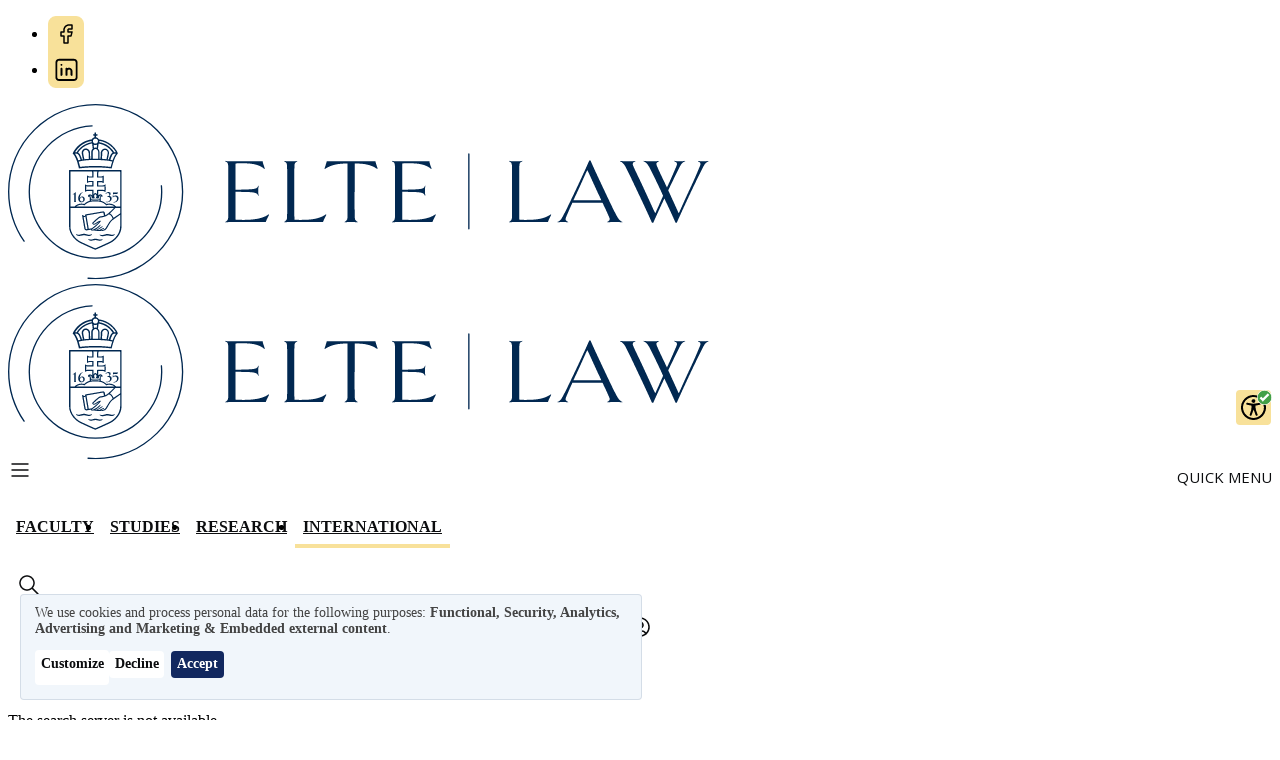

--- FILE ---
content_type: text/html; charset=UTF-8
request_url: https://www.ajk.elte.hu/en/studying_here
body_size: 10932
content:
<!DOCTYPE html>
<html lang="en" dir="ltr" prefix="og: https://ogp.me/ns#" style="--domain-color-1: #F8E19A;--domain-color-2: #012850;--domain-color-3: #0C65AF;--domain-color-4: #C8C9C7;" data-contrast-mode="true">
  <head>
    <meta charset="utf-8" />
<noscript><style>form.antibot * :not(.antibot-message) { display: none !important; }</style>
</noscript><style>#block-spred-cheeseburgermenu, #block-spred-cheeseburgermenutrigger {--cheese-aside-bg-color: rgba( 1, 40, 80, 0.8);--cheese-aside-text-color: rgba( 218, 230, 244, 1);--cheese-main-bg-color: rgba( 1, 40, 80, 0.8);--cheese-main-text-color: rgba( 218, 230, 244, 1);--cheese-trigger-color: rgba( 218, 230, 244, 1);--cheese-trigger-bg-color: rgba( 255, 255, 255, 0);--cheese-scrollbar-color: rgba( 218, 230, 244, 1);}</style>
<meta name="description" content="Fact sheet 2025/2026" />
<meta name="keywords" content="ELTE, ÁJK, university, law, learning, research, faculty," />
<link rel="canonical" href="https://www.ajk.elte.hu/en/studying_here" />
<link rel="shortlink" href="https://www.ajk.elte.hu/en/node/176919" />
<link rel="icon" href="/sites/default/files/favicons/elte-ajk.ico" />
<link rel="icon" sizes="16x16" href="/themes/custom/spred/favicon-16x16.png" />
<link rel="icon" sizes="32x32" href="/themes/custom/spred/favicon-32x32.png" />
<link rel="icon" sizes="192x192" href="/themes/custom/spred/android-chrome-192x192.png" />
<link rel="apple-touch-icon" sizes="180x180" href="/themes/custom/spred/apple-touch-icon.png" />
<link rel="apple-touch-icon-precomposed" sizes="180x180" href="/themes/custom/spred/apple-touch-icon.png" />
<meta property="og:site_name" content="ELTE Faculty of Law" />
<meta property="og:type" content="article" />
<meta property="og:url" content="https://www.ajk.elte.hu/en/studying_here" />
<meta property="og:title" content="Studying here" />
<meta property="og:description" content="Fact sheet 2025/2026" />
<meta property="og:image:alt" content="Studying here" />
<meta property="og:updated_time" content="2025-11-26T19:44:20+01:00" />
<meta property="article:published_time" content="2017-01-12T00:00:00+01:00" />
<meta property="article:modified_time" content="2025-11-26T19:44:20+01:00" />
<meta name="Generator" content="Drupal 11 (https://www.drupal.org)" />
<meta name="MobileOptimized" content="width" />
<meta name="HandheldFriendly" content="true" />
<meta name="viewport" content="width=device-width, initial-scale=1.0" />
<link rel="alternate" type="application/rss+xml" hreflang="en" href="https://www.ajk.elte.hu/en/rss/events.xml" />
<link rel="alternate" type="application/rss+xml" hreflang="en" href="https://www.ajk.elte.hu/en/rss/news.xml" />
<link rel="alternate" hreflang="en" href="https://www.ajk.elte.hu/en/studying_here" />

    <title>Studying here | ELTE Faculty of Law</title>
    <link rel="stylesheet" media="all" href="/sites/default/files/css/css_TyKKNpEl148QpnzaXlLQoKoQc9lBVNehpcGdTLKNODw.css?delta=0&amp;language=en&amp;theme=spred&amp;include=eJxdzVEOgjAQhOELreyRyNJOAC207rTGenoNJMb4MvkyL39YAGJqPsPHDXvT8P8MgZSQHRq9FUuDXe0pt2Se9dhfX_ID7muE3Nv6UtaeQGFxRJ2MEHZWbKdrL5_UTuhXI2EeljeIcTsj" />
<link rel="stylesheet" media="all" href="/sites/default/files/css/css_B36WWyDr9ZX-gQ_VFXao8mxqLrVrIp2xFp9UHz-E70o.css?delta=1&amp;language=en&amp;theme=spred&amp;include=eJxdzVEOgjAQhOELreyRyNJOAC207rTGenoNJMb4MvkyL39YAGJqPsPHDXvT8P8MgZSQHRq9FUuDXe0pt2Se9dhfX_ID7muE3Nv6UtaeQGFxRJ2MEHZWbKdrL5_UTuhXI2EeljeIcTsj" />

    <script type="application/json" data-drupal-selector="drupal-settings-json">{"path":{"baseUrl":"\/","pathPrefix":"en\/","currentPath":"node\/176919","currentPathIsAdmin":false,"isFront":false,"currentLanguage":"en"},"pluralDelimiter":"\u0003","suppressDeprecationErrors":true,"gtag":{"tagId":"G-WQEM2ZDCWP","consentMode":false,"otherIds":[],"events":[],"additionalConfigInfo":[]},"ajaxPageState":{"libraries":"[base64]","theme":"spred","theme_token":null},"ajaxTrustedUrl":[],"theme":"spred","aioaWidgetLanguage":"en","klaro":{"config":{"elementId":"klaro","storageMethod":"cookie","cookieName":"klaro_cookie_consent","cookieExpiresAfterDays":180,"cookieDomain":"","groupByPurpose":true,"acceptAll":true,"hideDeclineAll":false,"hideLearnMore":false,"learnMoreAsButton":true,"additionalClass":" hide-consent-dialog-title learn-more-as-button klaro-theme-spred","htmlTexts":false,"autoFocus":true,"privacyPolicy":"\/en","lang":"en","services":[{"name":"cms","default":true,"title":"Functional","description":"Store data (e.g. cookie for user session) in your browser (required to use this website).","purposes":["cms"],"callbackCode":"","cookies":[["^[SESS|SSESS]","",""],["klaro_cookie_consent","",""]],"required":true,"optOut":false,"onlyOnce":false,"contextualConsentOnly":false,"contextualConsentText":"","wrapperIdentifier":[],"translations":{"en":{"title":"Functional"}}},{"name":"google_recaptcha","default":true,"title":"Google reCAPTCHA","description":"reCAPTCHA is a CAPTCHA system owned by Google LLC.","purposes":["security"],"callbackCode":"","cookies":[],"required":false,"optOut":false,"onlyOnce":false,"contextualConsentOnly":false,"contextualConsentText":"","wrapperIdentifier":[".g-recaptcha"],"translations":{"en":{"title":"Google reCAPTCHA"}}},{"name":"gtm","default":false,"title":"Google Tag Manager","description":"Manages and deploys marketing tags.","purposes":["analytics"],"callbackCode":"","cookies":[],"required":false,"optOut":false,"onlyOnce":false,"contextualConsentOnly":false,"contextualConsentText":"","wrapperIdentifier":[],"translations":{"en":{"title":"Google Tag Manager"}}},{"name":"ga","default":false,"title":"Google Analytics","description":"Tracks online visits of the website as a service.","purposes":["analytics"],"callbackCode":"","cookies":[["^_ga(_.*)?","",""],["^_gid","",""],["^IDE","",""]],"required":false,"optOut":false,"onlyOnce":false,"contextualConsentOnly":false,"contextualConsentText":"","wrapperIdentifier":[],"translations":{"en":{"title":"Google Analytics"}}},{"name":"meta_pixel","default":false,"title":"Meta Pixel","description":"It tracks user activity and displays personalized advertisements. Storage duration: 180 days.","purposes":["advertising"],"callbackCode":"","cookies":[["_fbp","",""]],"required":false,"optOut":false,"onlyOnce":false,"contextualConsentOnly":false,"contextualConsentText":"","wrapperIdentifier":[],"translations":{"en":{"title":"Meta Pixel"}}},{"name":"tiktok_pixel","default":false,"title":"TikTok Pixel","description":"It is used to analyze user activity and display targeted advertisements. Storage duration: 180 days.","purposes":["advertising"],"callbackCode":"","cookies":[["_ttp","",""],["_tt_enable_cookie","",""],["ttcsid","",""],["^ttcsid_","",""],["_ttp","","tiktok.com"]],"required":false,"optOut":false,"onlyOnce":false,"contextualConsentOnly":false,"contextualConsentText":"","wrapperIdentifier":[],"translations":{"en":{"title":"TikTok Pixel"}}},{"name":"youtube","default":false,"title":"YouTube","description":"YouTube is an online video sharing platform owned by Google.","purposes":["external_content"],"callbackCode":"","cookies":[],"required":false,"optOut":false,"onlyOnce":false,"contextualConsentOnly":false,"contextualConsentText":"","wrapperIdentifier":[],"translations":{"en":{"title":"YouTube"}}},{"name":"vimeo","default":false,"title":"Vimeo","description":"Vimeo is a video sharing platform by Vimeo, LLC (USA).","purposes":["external_content"],"callbackCode":"","cookies":[],"required":false,"optOut":false,"onlyOnce":false,"contextualConsentOnly":false,"contextualConsentText":"","wrapperIdentifier":[],"translations":{"en":{"title":"Vimeo"}}},{"name":"spotify","default":false,"title":"Spotify","description":"It uses cookies to track user activity, such as providing a personalized experience based on playback history and preferences. Storage duration: 1 year.","purposes":["external_content"],"callbackCode":"","cookies":[],"required":false,"optOut":false,"onlyOnce":false,"contextualConsentOnly":false,"contextualConsentText":"","wrapperIdentifier":[],"translations":{"en":{"title":"Spotify"}}},{"name":"facebook","default":false,"title":"Facebook","description":"Facebook is a social media platform by Meta Platforms, Inc (USA).","purposes":["external_content"],"callbackCode":"","cookies":[],"required":false,"optOut":false,"onlyOnce":false,"contextualConsentOnly":false,"contextualConsentText":"","wrapperIdentifier":[],"translations":{"en":{"title":"Facebook"}}}],"translations":{"en":{"consentModal":{"title":"Use of personal data and cookies","description":"Please choose the services and 3rd party applications we would like to use.\n","privacyPolicy":{"name":"privacy policy","text":"To learn more, please read our {privacyPolicy}.\n"}},"consentNotice":{"title":"Use of personal data and cookies","changeDescription":"There were changes since your last visit, please update your consent.","description":"We use cookies and process personal data for the following purposes: {purposes}.\n","learnMore":"Customize","privacyPolicy":{"name":"privacy policy"}},"ok":"Accept","save":"Save","decline":"Decline","close":"Close","acceptAll":"Accept all","acceptSelected":"Accept selected","service":{"disableAll":{"title":"Toggle all services","description":"Use this switch to enable\/disable all services."},"optOut":{"title":"(opt-out)","description":"This service is loaded by default (opt-out possible)."},"required":{"title":"(always required)","description":"This service is always required."},"purposes":"Purposes","purpose":"Purpose"},"contextualConsent":{"acceptAlways":"Always","acceptOnce":"Yes (this time)","description":"Load external content supplied by {title}?"},"poweredBy":"Powered by Klaro!","purposeItem":{"service":"Service","services":"Services"},"privacyPolicy":{"name":"privacy policy","text":"To learn more, please read our {privacyPolicy}.\n"},"purposes":{"cms":{"title":"Functional","description":"They provide the basic functions of the website."},"analytics":{"title":"Analytics","description":"The site\u0027s traffic and user interactions are measured to improve the website\u0027s performance and user experience."},"advertising":{"title":"Advertising and Marketing","description":"They are used to display targeted advertisements."},"external_content":{"title":"Embedded external content","description":"Third-party content that may use cookies to enhance the user experience and for tracking purposes."},"livechat":{"title":"Live chat","description":""},"security":{"title":"Security","description":"They serve to ensure the security of the site and users."},"styling":{"title":"Styling","description":""}}}},"showNoticeTitle":true,"styling":{"theme":["light","left"]}},"dialog_mode":"notice","show_toggle_button":true,"toggle_button_icon":null,"show_close_button":false,"exclude_urls":[],"disable_urls":["\\\/admin\\\/"]},"field_group":{"html_element":{"mode":"default","context":"view","settings":{"classes":"article-top","show_empty_fields":false,"id":"","label_as_html":false,"element":"div","show_label":false,"label_element":"h3","label_element_classes":"","attributes":"","effect":"none","speed":"fast"}}},"search_box":{"query_by_fields":"title,summary_text,processed_text,stam_1_person_job,stam_2_title_org_unit,stam_3_person_field_of_science,stam_4_research_keywords","query_by_weights":"3,2,1,2,2,1,1","sort_by_fields":"_text_match:desc,created:desc","show_fields":["title","entity_url"],"limit_hits":5,"url_alias_searchbox":"\/en\/search","api_key":"zI0fiwk633P6OZJmzJcHAOnm9I7YTt31","host":"typesense.elte.hu","port":"443","protocol":"https","index":"content","filter_by":"langcode:=en \u0026\u0026 protected_page:!=true \u0026\u0026 hide_from_search:!=true \u0026\u0026 content_type:!=[student,programs] \u0026\u0026 login_required_to_access:!=true","current_faculty_name":"Faculty of Law","current_domain_abbreviation":"\u00c1JK","is_main_domain":false,"locale":"en","current_user_id":0},"user":{"uid":0,"permissionsHash":"90d1c5a423b806a61d16a2ac6a8da931c2cc4bb5846aa24643697b98378250b9"}}</script>
<script src="/sites/default/files/js/js_rykFTDR9bLnGNtdFvzXvWI-a6JhND0TsWna58kyhZn0.js?scope=header&amp;delta=0&amp;language=en&amp;theme=spred&amp;include=eJxljlEKwzAMQy8UmiMZJxFOOi8pdsrW26_sY6zbj5AeQohVqXUaHcQ5w72lpm0ekQuTthRyBRxpN4HRHX2Pf2RZPUAnKA9DvMzQoxXBJOUuOwu-ez3XYTQ5UeVeFBZkDFGcSKKc8psXXvkZbso24luDb4YSEzvCPLbzVXfEjyMHW64v2VtZHg"></script>
<script src="/modules/contrib/klaro/js/klaro_placeholder.js" data-type="text/javascript" type="text/plain" data-name="gtm" data-src="/modules/contrib/google_tag/js/gtag.js?t82n0v"></script>
<script src="/libraries/klaro/dist/klaro-no-translations-no-css.js?t82n0v" defer id="klaro-js"></script>

  </head>
  <body class="domain-Ájk path-node page-node-type-article">
        <a href="#main-content" class="visually-hidden focusable skip-link">
      Skip to main content
    </a>
    
      <div class="dialog-off-canvas-main-canvas" data-off-canvas-main-canvas>
    

    <div  class="region region-floating-links">
    <nav role="navigation" aria-labelledby="block-spred-sociallinks-2-menu" id="block-spred-sociallinks-2" class="block block-menu navigation menu--social-links">
            
  <h2 class="visually-hidden" id="block-spred-sociallinks-2-menu">Lebegő közösségi linkek</h2>
  

        
              <ul class="menu">
                                  <li class="menu-item">
            <a href="https://www.facebook.com/people/ELTE-%C3%81llam-%C3%A9s-Jogtudom%C3%A1nyi-Kar/100057544776157/">Facebook</a>
                      </li>
                            <li class="menu-item">
            <a href="https://www.linkedin.com/in/elte-ájk-elte-law-212568361/">LinkedIn</a>
                      </li>
              </ul>
      


  </nav>

  </div>


<section id="search-form">
  </section>


<header id="header" role="banner">
  <section id="pre-header">
    <div class="container">
                <div  class="region region-branding">
    <div id="block-spred-sitebranding" class="block block-system block-system-branding-block">
  
    
            <a href="/en" rel="home" class="site-logo site-logo--desktop">
      <img src="/sites/default/files/ELTE/logo/ajk-logo-nagy-en%201.svg" alt="Home" fetchpriority="high"/>
    </a>
    <a href="/en" rel="home" class="site-logo site-logo--mobile">
      <img src="/sites/default/files/ELTE/logo/ajk-logo-nagy-en%201_0.svg" alt="Home" fetchpriority="high"/>
    </a>
      </div>

  </div>

      
                <div  class="region region-header-logos">
    <div id="block-spred-headeradditionalblock" class="block block-elte-core block-header-additional-block">
  
    
      
  </div>

  </div>

          </div>
  </section>
  <div class="container">
          <nav id="navigation">
          <div  class="region region-navigation">
    <div style="display: none;" class="block-cheeseburgermenu-container block-cheeseburgermenu-container--without-navigation block block-cheeseburger-menu" id="block-spred-cheeseburgermenu">
  
    
      
  <div class="cheeseburger-menu__side-trigger" data-cheeseburger-close="true">
    <?xml version="1.0" encoding="utf-8"?>
<!-- Generator: Adobe Illustrator 19.1.0, SVG Export Plug-In . SVG Version: 6.00 Build 0)  -->
<svg version="1.1" xmlns="http://www.w3.org/2000/svg" xmlns:xlink="http://www.w3.org/1999/xlink" x="0px" y="0px" width="24px"
	 height="24px" viewBox="0 0 24 24" enable-background="new 0 0 24 24" xml:space="preserve">
<g id="Bounding_Boxes">
	<path fill="none" d="M0,0h24v24H0V0z"/>
</g>
<g id="Rounded">
	<path d="M18.3,5.71L18.3,5.71c-0.39-0.39-1.02-0.39-1.41,0L12,10.59L7.11,5.7c-0.39-0.39-1.02-0.39-1.41,0l0,0
		c-0.39,0.39-0.39,1.02,0,1.41L10.59,12L5.7,16.89c-0.39,0.39-0.39,1.02,0,1.41h0c0.39,0.39,1.02,0.39,1.41,0L12,13.41l4.89,4.89
		c0.39,0.39,1.02,0.39,1.41,0l0,0c0.39-0.39,0.39-1.02,0-1.41L13.41,12l4.89-4.89C18.68,6.73,18.68,6.09,18.3,5.71z"/>
</g>
</svg>

  </div>
<div class="cheeseburger-menu__main-navigation-area">
  <div class="cheeseburger-menu__logo">
    <img src="/sites/default/files/ELTE/logo/ajk-logo-nagy-en%201.svg" alt="Home" fetchpriority="high"/>
  </div>
  <div class="cheeseburger-menu__submenu-list">
          <div  data-cheeseburger-id="menu-main" >
                <ul
          class="cheeseburger-menu__mainmenu">
                                    <li  class="menu-link cheeseburger-menu__item main__item cheeseburger-parent">
                  <span class="cheeseburger-menu__item-label" data-cheeseburger-parent-trigger>
          <span>
            Faculty
          </span>
        </span>
          
          <span class="cheeseburger-menu__submenu-trigger" data-cheeseburger-parent-trigger>
        <div class="cheeseburger-menu__submenu-trigger-icon dropdown"></div>
      </span>
      <div class="cheeseburger-menu__submenu-wrapper">
        <ul class="cheeseburger-menu__submenu">
                      <li class="menu-link cheeseburger-menu__item-label main__item title-item">
              <span>Faculty</span>

                             <a href="/en/facultyoflaw" class="menu-link-description">Brief history</a>
                          </li>
                                    <li  class="menu-link cheeseburger-menu__item main__item">
          <a class="cheeseburger-menu__item-label" href="/en/leaders">
        <span>
           Leaders of the Faculty
                  </span>
      </a>
    
      </li>

                          <li  class="menu-link cheeseburger-menu__item main__item">
          <a class="cheeseburger-menu__item-label" href="/en/departments">
        <span>
           Departments
                  </span>
      </a>
    
      </li>

                  </ul>
      </div>
      </li>

                          <li  class="menu-link cheeseburger-menu__item main__item cheeseburger-parent">
                  <span class="cheeseburger-menu__item-label" data-cheeseburger-parent-trigger>
          <span>
            Studies
          </span>
        </span>
          
          <span class="cheeseburger-menu__submenu-trigger" data-cheeseburger-parent-trigger>
        <div class="cheeseburger-menu__submenu-trigger-icon dropdown"></div>
      </span>
      <div class="cheeseburger-menu__submenu-wrapper">
        <ul class="cheeseburger-menu__submenu">
                      <li class="menu-link cheeseburger-menu__item-label main__item title-item">
              <span>Studies</span>

                             <a href="/en/studies" class="menu-link-description">About</a>
                          </li>
                                    <li  class="menu-link cheeseburger-menu__item main__item">
          <a class="cheeseburger-menu__item-label" href="/en/llm_programs">
        <span>
           Master programs in English
                  </span>
      </a>
    
      </li>

                          <li  class="menu-link cheeseburger-menu__item main__item">
          <a class="cheeseburger-menu__item-label" href="/en/training_co">
        <span>
           Training in Foreign Languages in International Cooperation
                  </span>
      </a>
    
      </li>

                          <li  class="menu-link cheeseburger-menu__item main__item">
          <a class="cheeseburger-menu__item-label" href="/en/training_foreignstudents">
        <span>
           Training in Foreign Languages for Foreign Students
                  </span>
      </a>
    
      </li>

                          <li  class="menu-link cheeseburger-menu__item main__item">
          <a class="cheeseburger-menu__item-label" href="/en/training_hu">
        <span>
           Training in the Hungarian Language
                  </span>
      </a>
    
      </li>

                          <li  class="menu-link cheeseburger-menu__item main__item cheeseburger-parent">
                  <span class="cheeseburger-menu__item-label" data-cheeseburger-parent-trigger>
          <span>
            Doctoral programs
          </span>
        </span>
          
          <span class="cheeseburger-menu__submenu-trigger" data-cheeseburger-parent-trigger>
        <div class="cheeseburger-menu__submenu-trigger-icon dropdown"></div>
      </span>
      <div class="cheeseburger-menu__submenu-wrapper">
        <ul class="cheeseburger-menu__submenu">
                      <li class="menu-link cheeseburger-menu__item-label main__item title-item">
              <span>Doctoral programs</span>

                          </li>
                                    <li  class="menu-link cheeseburger-menu__item main__item cheeseburger-parent">
                  <span class="cheeseburger-menu__item-label" data-cheeseburger-parent-trigger>
          <span>
            Doctoral School of Law
          </span>
        </span>
          
          <span class="cheeseburger-menu__submenu-trigger" data-cheeseburger-parent-trigger>
        <div class="cheeseburger-menu__submenu-trigger-icon dropdown"></div>
      </span>
      <div class="cheeseburger-menu__submenu-wrapper">
        <ul class="cheeseburger-menu__submenu">
                      <li class="menu-link cheeseburger-menu__item-label main__item title-item">
              <span>Doctoral School of Law</span>

                             <a href="/en/doctoral/law" class="menu-link-description">Identification</a>
                          </li>
                                    <li  class="menu-link cheeseburger-menu__item main__item">
          <a class="cheeseburger-menu__item-label" href="/en/doctoral/law/admission">
        <span>
           Admission requirements
                  </span>
      </a>
    
      </li>

                  </ul>
      </div>
      </li>

                          <li  class="menu-link cheeseburger-menu__item main__item cheeseburger-parent">
                  <span class="cheeseburger-menu__item-label" data-cheeseburger-parent-trigger>
          <span>
            Doctoral School of Political Science
          </span>
        </span>
          
          <span class="cheeseburger-menu__submenu-trigger" data-cheeseburger-parent-trigger>
        <div class="cheeseburger-menu__submenu-trigger-icon dropdown"></div>
      </span>
      <div class="cheeseburger-menu__submenu-wrapper">
        <ul class="cheeseburger-menu__submenu">
                      <li class="menu-link cheeseburger-menu__item-label main__item title-item">
              <span>Doctoral School of Political Science</span>

                             <a href="/en/doctoral/political" class="menu-link-description">Identification</a>
                          </li>
                                    <li  class="menu-link cheeseburger-menu__item main__item">
          <a class="cheeseburger-menu__item-label" href="/en/doctoral/political/admission">
        <span>
           Admission requirements
                  </span>
      </a>
    
      </li>

                  </ul>
      </div>
      </li>

                  </ul>
      </div>
      </li>

                  </ul>
      </div>
      </li>

                          <li  class="menu-link cheeseburger-menu__item main__item cheeseburger-parent">
                  <span class="cheeseburger-menu__item-label" data-cheeseburger-parent-trigger>
          <span>
            Research
          </span>
        </span>
          
          <span class="cheeseburger-menu__submenu-trigger" data-cheeseburger-parent-trigger>
        <div class="cheeseburger-menu__submenu-trigger-icon dropdown"></div>
      </span>
      <div class="cheeseburger-menu__submenu-wrapper">
        <ul class="cheeseburger-menu__submenu">
                      <li class="menu-link cheeseburger-menu__item-label main__item title-item">
              <span>Research</span>

                          </li>
                                    <li  class="menu-link cheeseburger-menu__item main__item cheeseburger-parent">
                  <span class="cheeseburger-menu__item-label" data-cheeseburger-parent-trigger>
          <span>
            Library of the Faculty
          </span>
        </span>
          
          <span class="cheeseburger-menu__submenu-trigger" data-cheeseburger-parent-trigger>
        <div class="cheeseburger-menu__submenu-trigger-icon dropdown"></div>
      </span>
      <div class="cheeseburger-menu__submenu-wrapper">
        <ul class="cheeseburger-menu__submenu">
                      <li class="menu-link cheeseburger-menu__item-label main__item title-item">
              <span>Library of the Faculty</span>

                             <a href="/en/library" class="menu-link-description">Opening Hours</a>
                          </li>
                                    <li  class="menu-link cheeseburger-menu__item main__item">
          <a class="cheeseburger-menu__item-label" href="/en/library/general">
        <span>
           General information
                  </span>
      </a>
    
      </li>

                          <li  class="menu-link cheeseburger-menu__item main__item">
          <a class="cheeseburger-menu__item-label" href="/en/library/colleagues">
        <span>
           Our colleagues
                  </span>
      </a>
    
      </li>

                          <li  class="menu-link cheeseburger-menu__item main__item">
          <a class="cheeseburger-menu__item-label" href="/en/library/databases">
        <span>
           Databases
                  </span>
      </a>
    
      </li>

                  </ul>
      </div>
      </li>

                          <li  class="menu-link cheeseburger-menu__item main__item">
          <a class="cheeseburger-menu__item-label" href="/en/odon_kuncz">
        <span>
           Ödön Kuncz Legal Knowledge Centre
                  </span>
      </a>
    
      </li>

                          <li  class="menu-link cheeseburger-menu__item main__item">
          <a class="cheeseburger-menu__item-label" href="/en/history_research_group">
        <span>
           Legal History Research Group
                  </span>
      </a>
    
      </li>

                          <li  class="menu-link cheeseburger-menu__item main__item cheeseburger-parent">
                  <span class="cheeseburger-menu__item-label" data-cheeseburger-parent-trigger>
          <span>
            Jean Monnet Centre of Excellence
          </span>
        </span>
          
          <span class="cheeseburger-menu__submenu-trigger" data-cheeseburger-parent-trigger>
        <div class="cheeseburger-menu__submenu-trigger-icon dropdown"></div>
      </span>
      <div class="cheeseburger-menu__submenu-wrapper">
        <ul class="cheeseburger-menu__submenu">
                      <li class="menu-link cheeseburger-menu__item-label main__item title-item">
              <span>Jean Monnet Centre of Excellence</span>

                             <a href="/en/jeanmonnet" class="menu-link-description">Main info</a>
                          </li>
                                    <li  class="menu-link cheeseburger-menu__item main__item">
          <a class="cheeseburger-menu__item-label" href="/en/jeanmonnet/about">
        <span>
           About us
                  </span>
      </a>
    
      </li>

                          <li  class="menu-link cheeseburger-menu__item main__item cheeseburger-parent">
                  <span class="cheeseburger-menu__item-label" data-cheeseburger-parent-trigger>
          <span>
            Jean Monnet Module
          </span>
        </span>
          
          <span class="cheeseburger-menu__submenu-trigger" data-cheeseburger-parent-trigger>
        <div class="cheeseburger-menu__submenu-trigger-icon dropdown"></div>
      </span>
      <div class="cheeseburger-menu__submenu-wrapper">
        <ul class="cheeseburger-menu__submenu">
                      <li class="menu-link cheeseburger-menu__item-label main__item title-item">
              <span>Jean Monnet Module</span>

                          </li>
                                    <li  class="menu-link cheeseburger-menu__item main__item">
          <a class="cheeseburger-menu__item-label" href="/en/jeanmonnet/objectives">
        <span>
           Objectives
                  </span>
      </a>
    
      </li>

                          <li  class="menu-link cheeseburger-menu__item main__item">
          <a class="cheeseburger-menu__item-label" href="/en/jeanmonnet/teaching">
        <span>
           Teaching
                  </span>
      </a>
    
      </li>

                          <li  class="menu-link cheeseburger-menu__item main__item">
          <a class="cheeseburger-menu__item-label" href="/en/jeanmonnet/workshop">
        <span>
           Workshop
                  </span>
      </a>
    
      </li>

                  </ul>
      </div>
      </li>

                          <li  class="menu-link cheeseburger-menu__item main__item">
          <a class="cheeseburger-menu__item-label" href="/en/jeanmonnet/project">
        <span>
           Jean Monnet Project
                  </span>
      </a>
    
      </li>

                          <li  class="menu-link cheeseburger-menu__item main__item">
          <a class="cheeseburger-menu__item-label" href="/en/jeanmonnet/team">
        <span>
           Research team
                  </span>
      </a>
    
      </li>

                          <li  class="menu-link cheeseburger-menu__item main__item">
          <a class="cheeseburger-menu__item-label" href="/en/jeanmonnet/publications">
        <span>
           Publications
                  </span>
      </a>
    
      </li>

                          <li  class="menu-link cheeseburger-menu__item main__item">
          <a class="cheeseburger-menu__item-label" href="/en/jeanmonnet/contact">
        <span>
           Contact
                  </span>
      </a>
    
      </li>

                  </ul>
      </div>
      </li>

                  </ul>
      </div>
      </li>

                          <li  class="menu-link cheeseburger-menu__item main__item cheeseburger-parent in-active-trail">
                  <span class="cheeseburger-menu__item-label" data-cheeseburger-parent-trigger>
          <span>
            International
          </span>
        </span>
          
          <span class="cheeseburger-menu__submenu-trigger" data-cheeseburger-parent-trigger>
        <div class="cheeseburger-menu__submenu-trigger-icon dropdown"></div>
      </span>
      <div class="cheeseburger-menu__submenu-wrapper">
        <ul class="cheeseburger-menu__submenu">
                      <li class="menu-link cheeseburger-menu__item-label main__item title-item">
              <span>International</span>

                          </li>
                                    <li  class="menu-link cheeseburger-menu__item main__item">
          <a class="cheeseburger-menu__item-label" href="/en/erasmus">
        <span>
           Exchange programs – ERASMUS
                  </span>
      </a>
    
      </li>

                          <li  class="menu-link cheeseburger-menu__item main__item cheeseburger-parent in-active-trail">
                  <span class="cheeseburger-menu__item-label" data-cheeseburger-parent-trigger>
          <span>
            Studying here
          </span>
        </span>
          
          <span class="cheeseburger-menu__submenu-trigger" data-cheeseburger-parent-trigger>
        <div class="cheeseburger-menu__submenu-trigger-icon dropdown"></div>
      </span>
      <div class="cheeseburger-menu__submenu-wrapper">
        <ul class="cheeseburger-menu__submenu">
                      <li class="menu-link cheeseburger-menu__item-label main__item title-item">
              <span>Studying here</span>

                             <a href="/en/studying_here" class="menu-link-description">Main info, Contact</a>
                          </li>
                                    <li  class="menu-link cheeseburger-menu__item main__item">
          <a class="cheeseburger-menu__item-label" href="/en/llm_programs">
        <span>
           Master programs in English
                  </span>
      </a>
    
      </li>

                          <li  class="menu-link cheeseburger-menu__item main__item">
          <a class="cheeseburger-menu__item-label" href="/en/studying_here/courses_foreign">
        <span>
           Courses for foreign students
                  </span>
      </a>
    
      </li>

                          <li  class="menu-link cheeseburger-menu__item main__item">
          <a class="cheeseburger-menu__item-label" href="/en/studying_here/erasmus_papers">
        <span>
           ERASMUS papers
                  </span>
      </a>
    
      </li>

                          <li  class="menu-link cheeseburger-menu__item main__item">
          <a class="cheeseburger-menu__item-label" href="/en/studying_here/application">
        <span>
           Application
                  </span>
      </a>
    
      </li>

                          <li  class="menu-link cheeseburger-menu__item main__item">
          <a class="cheeseburger-menu__item-label" href="/en/studying_here/regulations">
        <span>
           Regulations
                  </span>
      </a>
    
      </li>

                          <li  class="menu-link cheeseburger-menu__item main__item">
          <a class="cheeseburger-menu__item-label" href="/en/studying_here/preparation">
        <span>
           Preparation
                  </span>
      </a>
    
      </li>

                          <li  class="menu-link cheeseburger-menu__item main__item">
          <a class="cheeseburger-menu__item-label" href="/en/studying_here/registration">
        <span>
           Registration
                  </span>
      </a>
    
      </li>

                          <li  class="menu-link cheeseburger-menu__item main__item">
          <a class="cheeseburger-menu__item-label" href="/en/studying_here/pract_info">
        <span>
           Practical information
                  </span>
      </a>
    
      </li>

                  </ul>
      </div>
      </li>

                          <li  class="menu-link cheeseburger-menu__item main__item">
          <a class="cheeseburger-menu__item-label" href="https://www.elte.hu/en/summer-university">
        <span>
           ELTE Summer University
                  </span>
      </a>
    
      </li>

                          <li  class="menu-link cheeseburger-menu__item main__item">
          <a class="cheeseburger-menu__item-label" href="/en/partneruniversities">
        <span>
           Partner universities
                  </span>
      </a>
    
      </li>

                          <li  class="menu-link cheeseburger-menu__item main__item">
          <a class="cheeseburger-menu__item-label" href="/en/multilateral">
        <span>
           Multilateral Cooperations
                  </span>
      </a>
    
      </li>

                          <li  class="menu-link cheeseburger-menu__item main__item">
          <a class="cheeseburger-menu__item-label" href="/en/bilateral">
        <span>
           Bilateral Cooperations
                  </span>
      </a>
    
      </li>

                          <li  class="menu-link cheeseburger-menu__item main__item">
          <a class="cheeseburger-menu__item-label" href="/en/activities">
        <span>
           International Activities
                  </span>
      </a>
    
      </li>

                          <li  class="menu-link cheeseburger-menu__item main__item">
          <a class="cheeseburger-menu__item-label" href="/en/guest_prof">
        <span>
           Guest Professors
                  </span>
      </a>
    
      </li>

                          <li  class="menu-link cheeseburger-menu__item main__item">
          <a class="cheeseburger-menu__item-label" href="/en/annual_publication">
        <span>
           The Faculty’s Annual Publication
                  </span>
      </a>
    
      </li>

                          <li  class="menu-link cheeseburger-menu__item main__item">
          <a class="cheeseburger-menu__item-label" target="_blank" href="http://eltelawjournal.hu/">
        <span>
           ELTE Law Journal
                  </span>
      </a>
    
      </li>

                          <li  class="menu-link cheeseburger-menu__item main__item">
          <a class="cheeseburger-menu__item-label" href="/en/iro">
        <span>
           International Relations Office
                  </span>
      </a>
    
      </li>

                  </ul>
      </div>
      </li>

                  </ul>
      </div>
          <div  data-cheeseburger-id="menu-secondary-navigation" >
                <ul
          class="cheeseburger-menu__mainmenu">
                                    <li  class="menu-link cheeseburger-menu__item secondary-navigation__item">
          <a class="cheeseburger-menu__item-label" target="_blank" href="https://jotoki.elte.hu/en/programs">
        <span>
           LL.M programs in English
                  </span>
      </a>
    
      </li>

                          <li  class="menu-link cheeseburger-menu__item secondary-navigation__item">
          <a class="cheeseburger-menu__item-label" href="/en/studying_here/courses_foreign">
        <span>
           Current courses in Foreign Languages
                  </span>
      </a>
    
      </li>

                          <li  class="menu-link cheeseburger-menu__item secondary-navigation__item">
          <a class="cheeseburger-menu__item-label" href="https://www.ajk.elte.hu/en/library">
        <span>
           Library
                  </span>
      </a>
    
      </li>

                          <li  class="menu-link cheeseburger-menu__item secondary-navigation__item">
          <a class="cheeseburger-menu__item-label" href="https://www.ajk.elte.hu/en/library/databases">
        <span>
           Databases
                  </span>
      </a>
    
      </li>

                          <li  class="menu-link cheeseburger-menu__item secondary-navigation__item">
          <a class="cheeseburger-menu__item-label" href="https://neptun.elte.hu/index_en.html">
        <span>
           Neptun
                  </span>
      </a>
    
      </li>

                  </ul>
      </div>
      </div>
</div>


  </div>
<div id="block-spred-cheeseburgermenutrigger" class="block block-cheeseburger-menu block-cheeseburger-menu-trigger">
  
      <h2>QUICK MENU</h2>
    
      <div class="block-cheeseburgermenu__trigger-element" data-cheeseburger-id="block-spred-cheeseburgermenu">
    <span></span>
    <span></span>
    <span></span>
</div>

  </div>
<div id="block-spred-mainnavigation" class="block block-elte-core block-elte-domain-access-menu-blockmain">
  
    
      
              <ul class="menu">
                                  <li class="menu-item menu-item--collapsed">
            <a href="/en/facultyoflaw" title="Brief history" data-drupal-link-system-path="node/178126">Faculty</a>
                      </li>
                            <li class="menu-item menu-item--collapsed">
            <a href="/en/studies" title="About" data-drupal-link-system-path="node/176907">Studies</a>
                      </li>
                            <li class="menu-item menu-item--collapsed">
            <a href="/en/research" data-drupal-link-system-path="node/176858">Research</a>
                      </li>
                            <li class="menu-item menu-item--collapsed menu-item--active-trail">
            <a href="/en/international" data-drupal-link-system-path="node/176891">International</a>
                      </li>
              </ul>
      


  </div>

  </div>

      </nav>
    
            <div  class="region region-user-navigation">
    <div id="block-spred-typesensesearchbox" class="block block-typesense block-typesense-search-box">
  
    
      <div id="search-box-wrapper">
  <div id="search-box-toggle"></div>
  <div id="search-box"></div>
</div>

<div id="search-box-results-wrapper">
  <div id="search-box-hits" style="display: none"></div>
</div>

  </div>
<nav role="navigation" aria-labelledby="block-spred-felhasznaloifiokmenu-menu" id="block-spred-felhasznaloifiokmenu">
            
  <h2 class="visually-hidden" id="block-spred-felhasznaloifiokmenu-menu">User account menu</h2>
  

        
<span class="menu--account-trigger"></span>

              <ul class="menu">
                                  <li class="menu-item">
            <a href="/saml/login?destination=/en/studying_here" data-drupal-link-system-path="saml/login">Log in</a>
                      </li>
              </ul>
      


  </nav>
<nav role="navigation" aria-labelledby="block-spred-language-menu" id="block-spred-language">
            
  <h2 class="visually-hidden" id="block-spred-language-menu">Nyelv</h2>
  

        
              <ul class="menu">
                                  <li class="menu-item">
            <a href="/" hreflang="hu" data-drupal-link-system-path="&lt;front&gt;">hu</a>
                      </li>
                            <li class="menu-item">
            <a href="/en/studying_here" hreflang="en" data-drupal-link-system-path="node/176919" class="is-active" aria-current="page">en</a>
                      </li>
              </ul>
      


  </nav>

  </div>

      </div>
</header>


  


<main id="main" role="main" class="container">
  <a id="main-content" tabindex="-1"></a>

        <div  class="region region-highlighted">
    <div data-drupal-messages-fallback class="hidden"></div><div data-drupal-messages>
    <div role="contentinfo" aria-label="Error message" class="messages messages--error">
          <div role="alert">
                  <h2 class="visually-hidden">Error message</h2>
                    The search server is not available.
            </div>
    <span class="messages__close-button"></span>
  </div>
    </div>


  </div>

  
        <div  class="region region-preface-first">
    
  </div>

  
        <div  class="region region-preface-second">
    <div id="block-spred-breadcrumbs" class="block block-system block-system-breadcrumb-block">
  
    
        <nav class="breadcrumb" role="navigation" aria-labelledby="system-breadcrumb">
    <h2 id="system-breadcrumb" class="visually-hidden">Breadcrumb</h2>
    <ol>
          <li>
                  <a href="/en">Home</a>
              </li>
          <li>
                  <a href="/en/international">International</a>
              </li>
          <li>
                  <a href="/en/studying_here">Studying here</a>
              </li>
        </ol>
  </nav>

  </div>

  </div>

  
        <div  class="region region-content">
    <div id="block-spred-content" class="block block-system block-system-main-block">
  
    
      
<article  class="node node--type-article node--view-mode-full">
  
    

  
  <div  class="node__content">
    
          <ul class="submenu-links-block">
                  <li class="link back-link">
            <a href="/en/international">International</a>
          </li>
                  <li class="link">
            <a href="/en/llm_programs">Master programs in English</a>
          </li>
                  <li class="link">
            <a href="/en/studying_here/courses_foreign">Courses for foreign students</a>
          </li>
                  <li class="link">
            <a href="/en/studying_here/erasmus_papers">ERASMUS papers</a>
          </li>
                  <li class="link">
            <a href="/en/studying_here/application">Application</a>
          </li>
                  <li class="link">
            <a href="/en/studying_here/regulations">Regulations</a>
          </li>
                  <li class="link">
            <a href="/en/studying_here/preparation">Preparation</a>
          </li>
                  <li class="link">
            <a href="/en/studying_here/registration">Registration</a>
          </li>
                  <li class="link">
            <a href="/en/studying_here/pract_info">Practical information</a>
          </li>
              </ul>
        
<div  class="article-top">
    <div class="pseudo-date">12.01.2017.</div><div class="title">Studying here</div>
  </div>
<div  class="content-wrapper">
    
<div  class="article-main-content">
    
            <div class="text-formatted field field--name-body field--type-text-with-summary field--label-hidden field__item"><p class="text-align-justify"><a href="https://www.ajk.elte.hu/dstore/document/1503/Factsheet">Fact sheet 2025/2026</a><br><a href="https://www.ajk.elte.hu/dstore/document/1821/GUIDEBOOK">Guidebook for incoming students 2026 Spring&nbsp;semester</a></p><p class="text-align-justify">The language of education at the Faculty of Law is Hungarian; to study the Faculty's basic curriculum one should be a law-student with a good understanding of, and ability to express him/herself in the Hungarian language.&nbsp;</p><p class="text-align-justify">For&nbsp;International Exchange Students&nbsp;our Faculty offers a&nbsp;non-degree training (Exchange Program) in mostly English and German as well as in French and Italian languages.&nbsp;</p><p class="text-align-justify"><strong>The offered study program is for one academic year; students have the possibility to apply for one year or just for the autumn or the spring semester. Accepted students can also attend law courses in Hungarian that are available during the academic year in question - in case they have sufficient knowledge in Hungarian language.</strong></p><p class="text-align-justify">There are the following possibilities for exchange studies at our Faculty:</p><ol><li><p class="text-align-justify"><strong>as an Erasmus/CEEPUS/Bilateral Agreement student</strong><br>Students studying at an Institution that has an Erasmus/CEEPUS/Bilateral Agreement with ELTE Faculty of Law and are nominated by their Host Institution can be accepted into our Exchange Program.<br>Study in the framework of Student Mobility is&nbsp;<strong>free</strong>.<br>For more information see&nbsp;<a href="/en/studying_here/application">Application Information</a>.</p></li><li><p class="text-align-justify"><strong>as a free-mover student</strong><br>Students studying at a university in the EU (EEA) and&nbsp;<strong>having completed at least 4 semesters of law studies</strong>,&nbsp;who are not eligible for an Erasmus /CEEPUS grant can apply to our institution as free-movers. In order to apply, they need to contact our Erasmus Office. Please note that only very limited number of free-mover students can be accepted each semester!</p></li><li><p class="text-align-justify"><strong>as a fee-paying student</strong><br>Students studying at a university outside of the EU (EEA) or within the EU (EEA) but have not been granted a free-mover position (see in point 2.) and&nbsp;<strong>having completed at least 4 semesters&nbsp;of law studies</strong>&nbsp;can apply to our Faculty as fee-paying students. In case they are accepted by the Admission Committee, they can attend courses in foreign languages announced under the Exchange Program of the Faculty (as well as Hungarian law courses if they speak the language well enough).&nbsp;<br><strong>Tuition fee is EUR 2,000,-/semester.&nbsp;</strong><br>For more information please contact the Exchange Student Office.</p></li></ol><p class="text-align-justify"><strong>All exchange students must obtain a minimum B2 level English language certificate!</strong></p><h2>Contact</h2><p><strong>Head of International Office</strong><br>Mr.&nbsp;Akos UDOVECZ<br>Kecskeméti utca&nbsp;10-12, 4th floor, room 424<br>H-1053 Budapest,<br>Tel: +36-1-483-8015<br>E-mail:&nbsp;<a href="mailto:international@ajk.elte.hu">international@ajk.elte.hu</a></p><p><strong>Coordinator for incoming students, teachers, staff, ERASMUS partnership agreements</strong><br>Mr.&nbsp;Akos UDOVECZ<br>Kecskeméti utca&nbsp;10-12, 4th floor, room 424<br>H-1053 Budapest,<br>Tel: +36-1-483-8015<br>E-mail:&nbsp;<a href="mailto:incoming@ajk.elte.hu">incoming@ajk.elte.hu</a><br><strong>Office Hours:</strong><br>Monday-Friday: 10:00-12:00<br>Except&nbsp;for registration days and holidays.</p><p><strong>Coordinator for outgoing students, teachers, staff</strong><br>Ms. Brigitta DALNOKI<br>Kecskeméti utca&nbsp;10-12, 4th floor, room 420<br>H-1053 Budapest,<br>Tel: +36-1-483-8000/4628<br>E-mail:&nbsp;<a href="mailto:brigitta.dalnoki@ajk.elte.hu">brigitta.dalnoki@ajk.elte.hu</a>&nbsp;;&nbsp;<a href="mailto:erasmus@ajk.elte.hu">erasmus@ajk.elte.hu</a></p><p><strong>Coordinator for training in foreign languages (German &amp; French), faculty BIP programs</strong><br>Mrs. Zsófia WERNER<br>Kecskeméti utca&nbsp;10-12, 4th floor, room 423<br>H-1053 Budapest,<br>Tel: +36-1-483-8000/4613<br>E-mail:&nbsp;<a href="mailto:zs.werner@ajk.elte.hu">zs.werner@ajk.elte.hu</a></p></div>
      
  </div>
  </div>
  </div>
</article>

  </div>

  </div>

  
  
  </main>


  <footer id="footer" role="contentinfo">
    <div class="container" id="footer-top">
      <div id="footer-top-first">
          <div  class="region region-footer-first">
    <div id="block-spred-sitebranding-2" class="block block-system block-system-branding-block">
  
    
            <a href="/en" rel="home" class="site-logo site-logo--desktop">
      <img src="/sites/default/files/ELTE/logo/ajk-logo-nagy-en%201.svg" alt="Home" fetchpriority="high"/>
    </a>
    <a href="/en" rel="home" class="site-logo site-logo--mobile">
      <img src="/sites/default/files/ELTE/logo/ajk-logo-nagy-en%201_0.svg" alt="Home" fetchpriority="high"/>
    </a>
          <div class="site-slogan">
      <p>H-1053 Budapest, Egyetem tér 1–3.<br>Tel.: <a href="Tel:+36 1 411 6500">+36 1 411 6500</a></p>
    </div>
  </div>

  </div>

          <div  class="region region-footer-second">
    <nav role="navigation" aria-labelledby="block-spred-sociallinks-menu" id="block-spred-sociallinks" class="block block-menu navigation menu--social-links">
            
  <h2 class="visually-hidden" id="block-spred-sociallinks-menu">Lábléc közösségi linkek</h2>
  

        
              <ul class="menu">
                                  <li class="menu-item">
            <a href="https://www.facebook.com/people/ELTE-%C3%81llam-%C3%A9s-Jogtudom%C3%A1nyi-Kar/100057544776157/">Facebook</a>
                      </li>
                            <li class="menu-item">
            <a href="https://www.linkedin.com/in/elte-ájk-elte-law-212568361/">LinkedIn</a>
                      </li>
              </ul>
      


  </nav>

  </div>

      </div>
      <div id="footer-top-second">
        
        
          <div  class="region region-footer-fifth">
    <div id="block-spred-footeradditionalblock" class="block block-elte-core block-footer-additional-block">
  
    
      
  </div>

  </div>

    </div>
    <div class="container" id="footer-bottom">
        <div  class="region region-footer-bottom-first">
    <div id="block-spred-copyright" class="block block-copyright">
  
    
      © 2026 Eötvös Loránd University. All rights reserved.
  </div>

  </div>

        <div  class="region region-footer-bottom-second">
    <div  id="block-spred-poweredbydrupal" class="block block-system block-system-powered-by-block">
  
    
      <span>
      Powered by
      <a href="https://www.studiopresent.hu/" target="_blank">
        Studio Present
      </a>
    </span>
  </div>

  </div>

    </div>
  </footer>

  </div>

    
    <script src="/sites/default/files/js/js_yRt6kI1hWiesRyCPqBJhTtJTDPAFpWR4WvaL__-IQvQ.js?scope=footer&amp;delta=0&amp;language=en&amp;theme=spred&amp;include=eJxljlEKwzAMQy8UmiMZJxFOOi8pdsrW26_sY6zbj5AeQohVqXUaHcQ5w72lpm0ekQuTthRyBRxpN4HRHX2Pf2RZPUAnKA9DvMzQoxXBJOUuOwu-ez3XYTQ5UeVeFBZkDFGcSKKc8psXXvkZbso24luDb4YSEzvCPLbzVXfEjyMHW64v2VtZHg"></script>
<script src="https://www.skynettechnologies.com/accessibility/js/all-in-one-accessibility-js-widget-minify.js?colorcode=#012850&amp;token=&amp;t=5796880&amp;position=bottom_right.aioa-icon-type-1.aioa-extra-small-icon.aioa-medium-icon.regularsize.0.0.1..10.top.282..right." id="aioa-adawidget"></script>
<script src="/sites/default/files/js/js_z5utnBeaFCBZaV0PADgalpKSwfCpByyq-1ymSu3B-_E.js?scope=footer&amp;delta=2&amp;language=en&amp;theme=spred&amp;include=eJxljlEKwzAMQy8UmiMZJxFOOi8pdsrW26_sY6zbj5AeQohVqXUaHcQ5w72lpm0ekQuTthRyBRxpN4HRHX2Pf2RZPUAnKA9DvMzQoxXBJOUuOwu-ez3XYTQ5UeVeFBZkDFGcSKKc8psXXvkZbso24luDb4YSEzvCPLbzVXfEjyMHW64v2VtZHg"></script>
<script src="https://cdn.jsdelivr.net/npm/typesense-instantsearch-adapter@2/dist/typesense-instantsearch-adapter.min.js"></script>
<script src="https://cdn.jsdelivr.net/npm/algoliasearch@4.20.0/dist/algoliasearch-lite.umd.js"></script>
<script src="https://cdn.jsdelivr.net/npm/instantsearch.js@4.60.0/dist/instantsearch.production.min.js"></script>
<script src="/sites/default/files/js/js_QUW8bsKgaFoHtqm53IZzFxNfNMaR-O5IQRG1hfuN-aE.js?scope=footer&amp;delta=6&amp;language=en&amp;theme=spred&amp;include=eJxljlEKwzAMQy8UmiMZJxFOOi8pdsrW26_sY6zbj5AeQohVqXUaHcQ5w72lpm0ekQuTthRyBRxpN4HRHX2Pf2RZPUAnKA9DvMzQoxXBJOUuOwu-ez3XYTQ5UeVeFBZkDFGcSKKc8psXXvkZbso24luDb4YSEzvCPLbzVXfEjyMHW64v2VtZHg"></script>

  </body>
</html>


--- FILE ---
content_type: text/css
request_url: https://www.ajk.elte.hu/sites/default/files/css/css_B36WWyDr9ZX-gQ_VFXao8mxqLrVrIp2xFp9UHz-E70o.css?delta=1&language=en&theme=spred&include=eJxdzVEOgjAQhOELreyRyNJOAC207rTGenoNJMb4MvkyL39YAGJqPsPHDXvT8P8MgZSQHRq9FUuDXe0pt2Se9dhfX_ID7muE3Nv6UtaeQGFxRJ2MEHZWbKdrL5_UTuhXI2EeljeIcTsj
body_size: 33914
content:
@import url("https://fonts.googleapis.com/css?family=Open+Sans:400,500,600,700,800&display=swap");
/* @license GPL-2.0-or-later https://www.drupal.org/licensing/faq */
@layer reset,base;@layer reset{*,:after,:before{box-sizing:border-box}*{margin:0}html{-moz-text-size-adjust:none;-webkit-text-size-adjust:none;text-size-adjust:none}body{line-height:1.5;-webkit-font-smoothing:antialiased}canvas,picture,svg,video{display:block;max-width:100%}img{max-width:100%}button,fieldset,input,input::file-selector-button,select,textarea{font:inherit}button,fieldset,input:not([type=range]),legend,textarea{-webkit-appearance:none;appearance:none}h1,h2,h3,h4,h5,h6,p{overflow-wrap:break-word}textarea:not([rows]){min-height:10em}:target{scroll-margin-block:5ex}html.js input.form-autocomplete{background-image:none}}:root{--spred-fontfamily-accent:Open Sans;--spred-fontfamily-default:Open Sans;--spred-fontstyle-default:400;--spred-fontstyle-default-italic:Italic;--spred-fontstyle-medium:600;--spred-fontstyle-bold:700;--spred-textsize-body-xs-desktop:0.6875rem;--spred-textsize-body-sm-desktop:0.8125rem;--spred-textsize-body-md-desktop:0.9375rem;--spred-textsize-body-lg-desktop:1.125rem;--spred-textsize-accent-sm-desktop:1.25rem;--spred-textsize-accent-md-desktop:1.5rem;--spred-textsize-accent-lg-desktop:2rem;--spred-textsize-accent-xl-desktop:2.5rem;--spred-textsize-accent-2xl-desktop:3rem;--spred-lineheight-body-xs-desktop:1rem;--spred-lineheight-body-sm-desktop:1.25rem;--spred-lineheight-body-md-desktop:1.5rem;--spred-lineheight-body-lg-desktop:1.75rem;--spred-lineheight-accent-sm-desktop:1.75rem;--spred-lineheight-accent-md-desktop:2rem;--spred-lineheight-accent-lg-desktop:2.75rem;--spred-lineheight-accent-xl-desktop:3.25rem;--spred-lineheight-accent-2xl-desktop:4rem;--spred-textsize-body-xs-mobile:0.6875rem;--spred-textsize-body-sm-mobile:0.8125rem;--spred-textsize-body-md-mobile:0.9375rem;--spred-textsize-body-lg-mobile:0.9375rem;--spred-textsize-accent-sm-mobile:1.125rem;--spred-textsize-accent-md-mobile:1.25rem;--spred-textsize-accent-lg-mobile:1.5rem;--spred-textsize-accent-xl-mobile:1.75rem;--spred-textsize-accent-2xl-mobile:2rem;--spred-lineheight-body-xs-mobile:1rem;--spred-lineheight-body-sm-mobile:1.25rem;--spred-lineheight-body-md-mobile:1.5rem;--spred-lineheight-body-lg-mobile:1.5rem;--spred-lineheight-accent-sm-mobile:1.25rem;--spred-lineheight-accent-md-mobile:1.5rem;--spred-lineheight-accent-lg-mobile:2rem;--spred-lineheight-accent-xl-mobile:2.5rem;--spred-lineheight-accent-2xl-mobile:2.75rem;--spred-color-primary-275:#012850;--spred-color-primary-350:#173b64;--spred-color-primary-525:#406b9d;--spred-color-primary-925:#dae6f4;--spred-color-primary-975:#f1f6fb;--spred-color-secondary-350:#553100;--spred-color-secondary-525:#8b5e28;--spred-color-secondary-775:#cfb08e;--spred-color-secondary-925:#efe2d5;--spred-color-secondary-975:#f9f4ef;--spred-color-neutral-0:#000;--spred-color-neutral-150:#0c0d0f;--spred-color-neutral-350:#383b3e;--spred-color-neutral-525:#66696d;--spred-color-neutral-800:#bcbec0;--spred-color-neutral-925:#e4e4e6;--spred-color-neutral-975:#f5f5f5;--spred-color-neutral-1000:#fff;--spred-color-red-425:#a40019;--spred-color-red-575:#db1143;--spred-color-red-875:#ffc2c3;--spred-color-red-950:#ffe6e6;--spred-color-blue-425:#005b7a;--spred-color-blue-575:#0088a9;--spred-color-blue-875:#b4e0ed;--spred-color-blue-950:#e0f2f8;--spred-color-green-425:#006142;--spred-color-green-575:#008e6c;--spred-color-green-875:#bae2d3;--spred-color-green-950:#e2f3ec;--spred-color-yellow-425:#803600;--spred-color-yellow-575:#b06300;--spred-color-yellow-875:#f1d39e;--spred-color-yellow-950:#faedd7;--spred-color-alpha-0:transparent;--spred-color-alpha-dark-2xs:rgba(0,0,0,.08);--spred-color-alpha-dark-xs:rgba(0,0,0,.12);--spred-color-alpha-dark-s:rgba(0,0,0,.25);--spred-color-alpha-dark-l:rgba(0,0,0,.64);--spred-color-alpha-dark-xl:rgba(0,0,0,.88);--spred-color-alpha-light-2xs:hsla(0,0%,100%,.15);--spred-color-alpha-light-xs:hsla(0,0%,100%,.2);--spred-color-alpha-light-s:hsla(0,0%,100%,.3);--spred-color-alpha-light-m:hsla(0,0%,100%,.48);--spred-color-alpha-primary-2xs:rgba(1,40,80,.08);--spred-color-alpha-primary-xs:rgba(1,40,80,.12);--spred-color-alpha-primary-s:rgba(1,40,80,.25);--spred-color-alpha-primary-l:rgba(1,40,80,.64);--spred-color-alpha-primary-xl:rgba(1,40,80,.8);--spred-color-alpha-primary-2xl:rgba(1,40,80,.88);--spred-color-tatk-350:#491f76;--spred-color-tatk-525:#7a4db4;--spred-color-tatk-600:#9063cc;--spred-color-tatk-975:#f7f3fe;--spred-color-ppk-350:#074a00;--spred-color-ppk-525:#357d00;--spred-color-ppk-650:#64a70b;--spred-color-ppk-975:#f0f8eb;--spred-color-ik-350:#00494e;--spred-color-ik-525:#007c81;--spred-color-ik-650:#009fa3;--spred-color-ik-975:#edf8f8;--spred-color-gtk-350:#60206e;--spred-color-gtk-525:#9141a3;--spred-color-gtk-975:#faf2fc;--spred-color-btk-350:#6d1408;--spred-color-btk-475:#9a3324;--spred-color-btk-525:#ab4333;--spred-color-btk-975:#fef2f0;--spred-color-bggyk-350:#6a1524;--spred-color-bggyk-420:#862433;--spred-color-bggyk-525:#963440;--spred-color-bggyk-975:#fdf2f2;--spred-color-ajk-350:#5b2f00;--spred-color-ajk-525:#925e00;--spred-color-ajk-850:#e5cf95;--spred-color-ajk-900:#f8e19a;--spred-color-ajk-975:#faf5e8;--spred-color-ttk-350:#003682;--spred-color-ttk-470:#005eb8;--spred-color-ttk-525:#1367c2;--spred-color-ttk-975:#eef6ff;--spred-color-tok-350:#910000;--spred-color-tok-525:#da0000;--spred-color-tok-650:#ff3844;--spred-color-tok-750:#ff6d6a;--spred-color-tok-975:#ffefed;--spred-size-1:8px;--spred-size-2:16px;--spred-size-3:24px;--spred-size-4:32px;--spred-size-4-5:36px;--spred-size-5:40px;--spred-size-6:48px;--spred-size-7:56px;--spred-size-8:64px;--spred-size-9:72px;--spred-size-10:80px;--spred-size-12:96px;--spred-size-15:120px;--spred-size-19:152px;--spred-size-0-5:4px;--spred-size-1-5:12px;--spred-size-2-5:20px;--spred-size-3-5:28px;--spred-brand-primary:var(--spred-color-primary-275);--spred-brand-secondary:var(--spred-color-secondary-775);--spred-fdbk-bad-strong:var(--spred-color-red-425);--spred-fdbk-bad-medium:var(--spred-color-red-575);--spred-fdbk-bad-light:var(--spred-color-red-875);--spred-fdbk-bad-pale:var(--spred-color-red-950);--spred-fdbk-good-strong:var(--spred-color-green-425);--spred-fdbk-good-medium:var(--spred-color-green-575);--spred-fdbk-good-light:var(--spred-color-green-875);--spred-fdbk-good-pale:var(--spred-color-green-950);--spred-fdbk-info-strong:var(--spred-color-blue-425);--spred-fdbk-info-medium:var(--spred-color-blue-575);--spred-fdbk-info-light:var(--spred-color-blue-875);--spred-fdbk-info-pale:var(--spred-color-blue-950);--spred-fdbk-warning-strong:var(--spred-color-yellow-425);--spred-fdbk-warning-medium:var(--spred-color-yellow-575);--spred-fdbk-warning-light:var(--spred-color-yellow-875);--spred-fdbk-warning-pale:var(--spred-color-yellow-950);--spred-bg-block-none:var(--spred-color-alpha-0);--spred-bg-block-white:var(--spred-color-neutral-1000);--spred-bg-block-neutral-light:var(--spred-color-neutral-975);--spred-bg-block-brand-primary:var(--spred-brand-primary);--spred-bg-block-brand-secondary:var(--spred-brand-secondary);--spred-bg-block-brand-primary-hover:var(--spred-color-primary-350);--spred-bg-block-brand-primary-pale:var(--spred-color-primary-975);--spred-bg-block-disabled-light:var(--spred-color-neutral-925);--spred-bg-block-inactive:var(--spred-color-neutral-800);--spred-bg-block-overlay-primary-xl:var(--spred-color-alpha-primary-2xl);--spred-bg-block-overlay-dark-lg:var(--spred-color-alpha-dark-l);--spred-bg-block-overlay-dark-sm:var(--spred-color-alpha-dark-s);--spred-bg-block-overlay-light-sm:var(--spred-color-alpha-light-s);--spred-bg-block-theme:var(--spred-theme);--spred-bg-block-theme-hover:var(--spred-theme-hover);--spred-bg-block-theme-light:var(--spred-theme-bg-light-main);--spred-bg-block-tatk:var(--spred-color-tatk-600);--spred-bg-block-ppk:var(--spred-color-ppk-650);--spred-bg-block-ik:var(--spred-color-ik-650);--spred-bg-section-default:var(--spred-color-neutral-1000);--spred-bg-section-modal-overlay:var(--spred-color-alpha-primary-s);--spred-bg-section-brand-primary:var(--spred-brand-primary);--spred-bg-section-brand-primary-lighter:var(--spred-color-primary-350);--spred-bg-section-brand-primary-pale:var(--spred-color-primary-975);--spred-bg-section-navmenu-bg:var(--spred-color-alpha-primary-xl);--spred-bg-hover-alpha-primary:var(--spred-color-alpha-primary-2xs);--spred-bg-hover-alpha-light:var(--spred-color-alpha-light-2xs);--spred-bg-hover-brand-primary:var(--spred-color-primary-975);--spred-bg-hover-theme-light:var(--spred-theme-bg-light);--spred-text-primary:var(--spred-color-neutral-150);--spred-text-primary-hover:var(--spred-color-primary-525);--spred-text-secondary:var(--spred-color-neutral-525);--spred-text-secondary-hover:var(--spred-color-neutral-350);--spred-text-tertiary:var(--spred-color-neutral-800);--spred-text-brand-primary:var(--spred-color-primary-350);--spred-text-brand-secondary:var(--spred-brand-secondary);--spred-text-error:var(--spred-fdbk-bad-strong);--spred-text-disabled:var(--spred-text-secondary);--spred-text-link:var(--spred-color-primary-525);--spred-text-link-hover:var(--spred-color-primary-350);--spred-text-theme:var(--spred-theme-text);--spred-text-theme-accent:var(--spred-theme-accent);--spred-text-primary-inverse:var(--spred-color-neutral-1000);--spred-text-primary-inverse-hover:var(--spred-color-primary-925);--spred-text-secondary-inverse:var(--spred-color-primary-925);--spred-text-secondary-inverse-hover:var(--spred-text-primary-inverse);--spred-border-color-medium:var(--spred-color-alpha-primary-s);--spred-border-color-subtle:var(--spred-color-alpha-primary-xs);--spred-border-color-subtile-inverse:var(--spred-color-alpha-light-s);--spred-border-color-brand-primary:var(--spred-brand-primary);--spred-border-color-error-primary:var(--spred-fdbk-bad-medium);--spred-border-color-disabled-primary:var(--spred-color-alpha-dark-2xs);--spred-border-color-focus:var(--spred-color-neutral-1000);--spred-border-color-focus-outline:var(--spred-color-neutral-0);--spred-border-color-focus-outline-inverse:var(--spred-color-neutral-1000);--spred-border-color-none:var(--spred-color-alpha-0);--spred-border-color-theme:var(--spred-theme);--spred-border-color-theme-accent:var(--spred-theme-accent);--spred-border-radius-none:undefined;--spred-border-radius-2xs:var(--spred-size-0-5);--spred-border-radius-xs:var(--spred-size-1);--spred-border-radius-full:999px;--spred-btn-primary-bg:var(--spred-bg-block-theme);--spred-btn-primary-bg-hover:var(--spred-bg-block-theme-hover);--spred-btn-primary-bg-focus:var(--spred-btn-primary-bg-hover);--spred-btn-primary-label:var(--spred-text-primary-inverse);--spred-btn-primary-label-hover:var(--spred-btn-primary-label);--spred-btn-primary-border:var(--spred-border-color-none);--spred-btn-primary-border-hover:var(--spred-border-color-none);--spred-btn-secondary-bg:var(--spred-bg-block-white);--spred-btn-secondary-bg-hover:var(--spred-bg-hover-theme-light);--spred-btn-secondary-bg-focus:var(--spred-btn-secondary-bg-hover);--spred-btn-secondary-label:var(--spred-text-primary);--spred-btn-secondary-label-hover:var(--spred-text-theme);--spred-btn-secondary-border:var(--spred-border-color-theme);--spred-btn-secondary-border-hover:var(--spred-border-color-theme);--spred-btn-primarydanger-bg:var(--spred-fdbk-bad-medium);--spred-btn-primarydanger-bg-hover:var(--spred-fdbk-bad-strong);--spred-btn-primarydanger-bg-focus:var(--spred-btn-primarydanger-bg-hover);--spred-btn-primarydanger-label:var(--spred-text-primary-inverse);--spred-btn-primarydanger-border:var(--spred-border-color-none);--spred-btn-primarydanger-border-hover:var(--spred-border-color-none);--spred-btn-disabled-bg:var(--spred-bg-block-disabled-light);--spred-btn-disabled-label:var(--spred-text-disabled);--spred-btn-disabled-border:var(--spred-border-color-none);--spred-btn-ghoststrong-bg:var(--spred-bg-block-none);--spred-btn-ghoststrong-bg-hover:var(--spred-bg-hover-alpha-primary);--spred-btn-ghoststrong-bg-focus:var(--spred-btn-ghoststrong-bg-hover);--spred-btn-ghoststrong-icon:var(--spred-text-primary);--spred-btn-ghoststrong-icon-hover:var(--spred-btn-ghoststrong-icon);--spred-btn-ghoststrong-icon-focus:var(--spred-btn-ghoststrong-icon);--spred-btn-ghoststrong-border:var(--spred-border-color-none);--spred-btn-ghoststrong-border-hover:var(--spred-border-color-none);--spred-btn-ghostinverse-bg:var(--spred-bg-block-none);--spred-btn-ghostinverse-bg-hover:var(--spred-bg-hover-alpha-light);--spred-btn-ghostinverse-bg-focus:var(--spred-btn-ghoststrong-bg-hover);--spred-btn-ghostinverse-icon:var(--spred-text-secondary-inverse);--spred-btn-ghostinverse-icon-hover:var(--spred-text-secondary-inverse-hover);--spred-btn-ghostinverse-icon-focus:var(--spred-text-secondary-inverse-hover);--spred-btn-ghostinverse-border:var(--spred-border-color-none);--spred-btn-ghostinverse-border-hover:var(--spred-border-color-none);--spred-btn-banner-bg:var(--spred-bg-block-overlay-light-sm);--spred-btn-banner-bg-hover:var(--spred-bg-hover-alpha-light);--spred-btn-banner-bg-focus:var(--spred-btn-banner-bg-hover);--spred-btn-banner-label:var(--spred-text-primary-inverse);--spred-btn-banner-label-hover:var(--spred-btn-banner-label);--spred-btn-banner-border:var(--spred-border-color-subtile-inverse);--spred-btn-banner-border-hover:var(--spred-border-color-subtile-inverse);--spred-link-default:var(--spred-text-link);--spred-link-default-hover:var(--spred-text-link-hover);--spred-link-default-focus:var(--spred-link-default);--spred-link-text:var(--spred-text-primary);--spred-link-text-hover:var(--spred-text-primary-hover);--spred-link-text-focus:var(--spred-link-text-hover);--spred-link-text-secondary:var(--spred-text-secondary);--spred-link-text-secondary-hover:var(--spred-text-secondary-hover);--spred-link-text-secondary-focus:var(--spred-link-text-secondary-hover);--spred-link-danger:var(--spred-text-error);--spred-link-danger-hover:var(--spred-fdbk-bad-medium);--spred-link-danger-focus:var(--spred-link-danger-hover);--spred-link-success:var(--spred-fdbk-good-strong);--spred-link-success-hover:var(--spred-fdbk-good-medium);--spred-link-success-focus:var(--spred-link-success-hover);--spred-link-warning:var(--spred-fdbk-warning-strong);--spred-link-warning-hover:var(--spred-fdbk-warning-medium);--spred-link-warning-focus:var(--spred-link-warning-hover);--spred-link-info:var(--spred-fdbk-info-strong);--spred-link-info-hover:var(--spred-fdbk-info-medium);--spred-link-info-focus:var(--spred-link-info-hover);--spred-link-inverse-subtle:var(--spred-text-secondary-inverse);--spred-link-inverse-subtle-hover:var(--spred-text-secondary-inverse-hover);--spred-link-inverse-subtle-active:var(--spred-text-primary-inverse);--spred-menu-bg:var(--spred-bg-block-none);--spred-menu-bg-hover:var(--spred-bg-hover-alpha-light);--spred-menu-bg-active:var(--spred-bg-block-none);--spred-menu-bg-focus:var(--spred-menu-bg-hover);--spred-menu-bg-inverse-hover:var(--spred-bg-hover-alpha-primary);--spred-menu-bg-inverse-active:var(--spred-bg-block-none);--spred-menu-bg-inverse-focus:var(--spred-menu-bg-inverse-hover);--spred-menu-label:var(--spred-text-primary-inverse);--spred-menu-label-hover:var(--spred-menu-label);--spred-menu-label-active:var(--spred-menu-label);--spred-menu-label-focus:var(--spred-menu-label);--spred-menu-label-inverse:var(--spred-text-primary);--spred-menu-label-inverse-hover:var(--spred-menu-label-inverse);--spred-menu-label-inverse-active:var(--spred-menu-label-inverse);--spred-menu-label-inverse-focus:var(--spred-menu-label-inverse);--spred-menu-icon-parent:var(--spred-text-tertiary);--spred-menu-border:var(--spred-border-color-none);--spred-menu-border-hover:var(--spred-border-color-none);--spred-menu-border-focus:var(--spred-border-color-theme-accent);--spred-menu-border-active:var(--spred-border-color-theme-accent);--spred-pager-inactive-bg:var(--spred-bg-block-none);--spred-pager-inactive-bg-hover:var(--spred-bg-hover-theme-light);--spred-pager-inactive-label:var(--spred-text-primary);--spred-pager-inactive-label-hover:var(--spred-text-primary-hover);--spred-pager-inactive-border:var(--spred-border-color-subtle);--spred-pager-inactive-border-hover:var(--spred-border-color-medium);--spred-pager-active-bg:var(--spred-bg-block-theme);--spred-pager-active-label:var(--spred-text-primary-inverse);--spred-pager-active-border:var(--spred-border-color-none);--spred-msg-error-bg:var(--spred-fdbk-bad-pale);--spred-msg-error-border:var(--spred-fdbk-bad-light);--spred-msg-error-text:var(--spred-text-primary);--spred-msg-error-icon:var(--spred-fdbk-bad-medium);--spred-msg-success-bg:var(--spred-fdbk-good-pale);--spred-msg-success-border:var(--spred-fdbk-good-light);--spred-msg-success-text:var(--spred-text-primary);--spred-msg-success-icon:var(--spred-fdbk-good-medium);--spred-msg-warning-bg:var(--spred-fdbk-warning-pale);--spred-msg-warning-border:var(--spred-fdbk-warning-light);--spred-msg-warning-text:var(--spred-text-primary);--spred-msg-warning-icon:var(--spred-fdbk-warning-medium);--spred-msg-status-bg:var(--spred-fdbk-info-pale);--spred-msg-status-border:var(--spred-fdbk-info-light);--spred-msg-status-text:var(--spred-text-primary);--spred-msg-status-icon:var(--spred-fdbk-info-medium);--spred-table-bg:var(--spred-bg-block-none);--spred-table-border:var(--spred-border-color-subtle);--spred-table-header-bg:var(--spred-bg-block-neutral-light);--spred-table-header-bg-hover:var(--spred-bg-hover-alpha-primary);--spred-table-header-label:var(--spred-text-secondary);--spred-table-header-label-hover:var(--spred-text-secondary-hover);--spred-table-header-label-active:var(--spred-text-primary);--spred-table-header-border:var(--spred-border-color-subtle);--spred-table-header-border-active:var(--spred-border-color-brand-primary);--spred-table-row-border:var(--spred-border-color-subtle);--spred-table-row-odd-bg:var(--spred-bg-block-none);--spred-table-row-odd-bg-hover:var(--spred-bg-hover-alpha-primary);--spred-table-row-even-bg:var(--spred-bg-block-neutral-light);--spred-table-row-even-bg-hover:var(--spred-bg-hover-alpha-primary);--spred-theme:var(--spred-brand-primary);--spred-theme-main:var(--spred-brand-primary);--spred-theme-hover:var(--spred-color-primary-525);--spred-theme-hover-main:var(--spred-color-primary-525);--spred-theme-text:var(--spred-text-brand-primary);--spred-theme-text-main:var(--spred-text-brand-primary);--spred-theme-bg-light-main:var(--spred-bg-block-brand-primary-pale);--spred-theme-accent:var(--spred-brand-secondary);--spred-theme-accent-main:var(--spred-brand-secondary);--spred-theme-accent-hover:var(--spred-color-secondary-525);--spred-theme-accent-hover-main:var(--spred-color-secondary-525);--spred-theme-tatk:var(--spred-color-tatk-600);--spred-theme-hover-tatk:var(--spred-color-tatk-525);--spred-theme-text-tatk:var(--spred-color-tatk-350);--spred-theme-bg-light-tatk:var(--spred-color-tatk-975);--spred-theme-accent-tatk:var(--spred-theme);--spred-theme-accent-hover-tatk:var(--spred-theme-hover);--spred-theme-ajk:var(--spred-color-ajk-900);--spred-theme-hover-ajk:var(--spred-color-ajk-850);--spred-theme-text-ajk:var(--spred-color-ajk-350);--spred-theme-bg-light-ajk:var(--spred-color-ajk-975);--spred-theme-accent-ajk:var(--spred-theme);--spred-theme-accent-hover-ajk:var(--spred-theme-hover);--spred-theme-tok:var(--spred-color-tok-750);--spred-theme-hover-tok:var(--spred-color-tok-650);--spred-theme-text-tok:var(--spred-color-tok-350);--spred-theme-bg-light-tok:var(--spred-color-tok-975);--spred-theme-accent-tok:var(--spred-theme);--spred-theme-accent-hover-tok:var(--spred-theme-hover)}.button,.button--primary,.button-primary{background-color:var(--domain-color-1,var(--spred-btn-primary-bg));border:1px solid transparent;border:1px solid var(--spred-btn-primary-border);border-radius:var(--spred-border-radius-xs);color:var(--spred-btn-primary-label);cursor:pointer;display:inline-block;font-weight:var(--spred-fontstyle-bold);outline:none;padding:var(--spred-size-1-5) var(--spred-size-3);text-align:center;text-decoration:none;transition:.4s ease}.button--primary:active,.button-primary:active,.button:active{box-shadow:none}.button--primary:active,.button--primary:hover,.button-primary:active,.button-primary:hover,.button:active,.button:hover{background-color:var(--spred-btn-primary-bg-hover);text-decoration:none}.button--primary:disabled,.button-primary:disabled,.button:disabled{background-color:var(--spred-btn-disabled-bg);border:1px solid var(--spred-btn-disabled-border);color:var(--spred-btn-disabled-label)}.button--primary:active,.button--primary:hover,.button-primary:active,.button-primary:hover,.button:active,.button:hover{background-color:color-mix(in srgb,rgba(var(--domain-color-1-rgb),1) 63%,#fff 37%);border:1px solid var(--spred-btn-primary-border-hover);color:var(--spred-btn-primary-label-hover)}.button--secondary,.button-secondary{background-color:var(--spred-btn-secondary-bg);border:1px solid transparent;border:1px solid var(--domain-color-1);border-radius:var(--spred-border-radius-xs);color:var(--spred-btn-secondary-label);cursor:pointer;display:inline-block;font-weight:var(--spred-fontstyle-bold);outline:none;padding:var(--spred-size-1-5) var(--spred-size-3);text-align:center;text-decoration:none;transition:.4s ease}.button--secondary:active,.button-secondary:active{box-shadow:none}.button--secondary:active,.button--secondary:hover,.button-secondary:active,.button-secondary:hover{background-color:var(--spred-btn-primary-bg-hover);text-decoration:none}.button--secondary:disabled,.button-secondary:disabled{background-color:var(--spred-btn-disabled-bg);border:1px solid var(--spred-btn-disabled-border);color:var(--spred-btn-disabled-label)}.button--secondary:active,.button--secondary:hover,.button-secondary:active,.button-secondary:hover{background-color:rgb(var(--domain-color-1-rgb),.1);border:1px solid var(--domain-color-1);color:var(--spred-btn-secondary-label-hover)}.button--secondary:focus,.button-secondary:focus{background-color:var(--spred-btn-secondary-bg-focus);border:1px solid var(--spred-border-color-focus);box-shadow:0 0 0 2px var(--spred-border-color-focus-outline)}.button--danger,.button-danger{background-color:var(--spred-btn-primarydanger-bg);border:1px solid transparent;border:1px solid var(--spred-btn-primarydanger-border);border-radius:var(--spred-border-radius-xs);color:var(--spred-btn-primarydanger-label);cursor:pointer;display:inline-block;font-weight:var(--spred-fontstyle-bold);outline:none;padding:var(--spred-size-1-5) var(--spred-size-3);text-align:center;text-decoration:none;transition:.4s ease}.button--danger:active,.button-danger:active{box-shadow:none}.button--danger:active,.button--danger:hover,.button-danger:active,.button-danger:hover{background-color:var(--spred-btn-primary-bg-hover);text-decoration:none}.button--danger:disabled,.button-danger:disabled{background-color:var(--spred-btn-disabled-bg);border:1px solid var(--spred-btn-disabled-border);color:var(--spred-btn-disabled-label)}.button--danger:active,.button--danger:hover,.button-danger:active,.button-danger:hover{background-color:var(--domain-color-1-rgb);border:1px solid var(--spred-btn-primarydanger-border-hover);color:var(--spred-btn-primarydanger-label)}.button--danger:focus,.button-danger:focus{background-color:var(--spred-btn-primarydanger-bg-focus);border:1px solid var(--spred-border-color-focus);box-shadow:0 0 0 2px var(--spred-border-color-focus-outline)}.button--ghost,.button-ghost{align-items:center;aspect-ratio:1;background-color:var(--spred-btn-ghoststrong-bg);border:1px solid transparent;border:1px solid var(--spred-btn-ghoststrong-border);border-radius:var(--spred-border-radius-xs);border-radius:var(--spred-border-radius-full);color:transparent;cursor:pointer;display:inline-block;display:flex;font-size:0;font-weight:var(--spred-fontstyle-bold);justify-content:center;outline:none;padding:var(--spred-size-1);text-align:center;text-decoration:none;transition:.4s ease}.button--ghost:active,.button-ghost:active{box-shadow:none}.button--ghost:active,.button--ghost:hover,.button-ghost:active,.button-ghost:hover{background-color:var(--spred-btn-primary-bg-hover);text-decoration:none}.button--ghost:disabled,.button-ghost:disabled{background-color:var(--spred-btn-disabled-bg);border:1px solid var(--spred-btn-disabled-border);color:var(--spred-btn-disabled-label)}.button--ghost:before,.button-ghost:before{background-color:var(--spred-btn-ghoststrong-icon);content:"";display:block;height:var(--spred-size-3);-webkit-mask-image:url(/themes/custom/spred/images/icons/sp-icons/arrow-right.svg);mask-image:url(/themes/custom/spred/images/icons/sp-icons/arrow-right.svg);-webkit-mask-position:center;mask-position:center;-webkit-mask-repeat:no-repeat;mask-repeat:no-repeat;-webkit-mask-size:100%;mask-size:100%;width:var(--spred-size-3)}.button--ghost:active,.button--ghost:hover,.button-ghost:active,.button-ghost:hover{background-color:var(--spred-btn-ghoststrong-bg-hover);border:1px solid var(--spred-btn-ghoststrong-border-hover)}.button--ghost:active:before,.button--ghost:hover:before,.button-ghost:active:before,.button-ghost:hover:before{background-color:var(--spred-btn-ghoststrong-icon-hover)}.switch,.toggle{-webkit-appearance:none;appearance:none;background:var(--spred-bg-block-inactive);border:none;border-radius:var(--spred-border-radius-full);cursor:pointer;height:var(--spred-size-2);position:relative;transition:background .3s ease;width:var(--spred-size-4)}.switch:before,.toggle:before{background:var(--spred-bg-block-white);border-radius:var(--spred-border-radius-full);clip-path:none;content:"";height:var(--spred-size-2);left:2px;position:absolute;top:-2px;transform:scale(.8);transition:transform .3s ease;width:var(--spred-size-2)}.switch:checked,.toggle:checked{background:var(--spred-brand-primary)}.switch:checked:before,.toggle:checked:before{transform:translateX(100%) scale(.8)}.switch:focus,.switch:focus-visible,.toggle:focus,.toggle:focus-visible{outline:1px solid var(--spred-border-color-brand-primary)}@layer base{.dialog-off-canvas-main-canvas{display:flex;flex-direction:column;min-height:calc(100dvh - var(--gin-toolbar-y-offset,0px));overflow-x:hidden}.container{margin-inline:auto;max-width:1168px;padding-inline:var(--spred-size-2)}.container .container{padding-inline:unset}.region-navigation{align-items:center;display:flex;flex-direction:row;gap:var(--spred-size-1);position:relative}.region-highlighted{display:flex;flex-direction:column;gap:var(--spred-size-2);padding-block:var(--spred-size-2) var(--spred-size-6)}.region-highlighted [data-drupal-messages]:has(.messages__wrapper:empty){display:none}.region-highlighted:not(:has(>*>*)){display:none}.region-user-navigation{align-items:center;display:flex;flex-direction:row-reverse;flex-grow:1;gap:var(--spred-size-1);justify-content:center;width:100%}@media (min-width:768px){.region-user-navigation{flex-direction:row;width:auto}}@media (min-width:1024px){.region-user-navigation{flex-grow:0;padding-bottom:3px}}.region-header-logos{display:none;flex-shrink:0}@media (min-width:768px){.region-header-logos{display:block}}.region-branding{align-items:center;display:flex;gap:var(--spred-size-2)}.region-branding #block-spred-sitebranding .site-logo{align-items:center;display:flex;flex-shrink:0}.region-branding #block-spred-sitebranding .site-logo img{height:var(--spred-size-6)}.region-branding #block-spred-sitebranding .site-logo--mobile{display:flex}@media (min-width:1024px){.region-branding #block-spred-sitebranding .site-logo--mobile{display:none}}.region-branding #block-spred-sitebranding .site-logo--mobile img{max-width:120px}.region-branding #block-spred-sitebranding .site-logo--desktop{display:none}@media (min-width:1024px){.region-branding #block-spred-sitebranding .site-logo--desktop{display:flex}}.region-branding #block-spred-sitebranding:has(.site-name){display:flex;gap:var(--spred-size-1-5)}.region-branding #block-spred-sitebranding .site-name{align-items:center;border-left:1px solid var(--spred-border-color-brand-primary);display:flex;padding-left:var(--spred-size-1-5)}.region-branding #block-spred-sitebranding .site-name p{display:-webkit-box;font-family:var(--spred-fontfamily-default),sans-serif;font-size:clamp(.8125rem,.8125rem + 0vw,.8125rem);font-weight:var(--spred-fontstyle-default);letter-spacing:normal;line-height:clamp(1.25rem,1.25rem + 0vw,1.25rem);overflow:hidden;-webkit-line-clamp:3;line-clamp:3;-webkit-box-orient:vertical;color:var(--spred-text-brand-primary);font-weight:var(--spred-fontstyle-bold)}.region-footer-first{align-items:center;display:flex;justify-content:space-between}.region-footer-second{display:flex;justify-content:flex-end}.region-footer-bottom-second{align-items:center;display:flex;flex-direction:column;gap:var(--spred-size-1)}@media (min-width:1024px){.region-footer-bottom-second{flex-direction:row;gap:0}}.region-footer-fifth{margin-top:auto}@media (min-width:1024px){.region-footer-fifth{flex-basis:50%}}.region-banner .paragraph--type--header-banner-container{height:550px}@media (min-width:768px){.region-banner .paragraph--type--header-banner-container{height:642px}}.region-floating-links{display:flex;flex-direction:column;gap:var(--spred-size-4);position:fixed;right:var(--spred-size-1);top:calc(var(--gin-displace-offset-top,0px) + var(--header-height,0px) + 200px);z-index:3}@media (min-width:768px){.region-floating-links{z-index:202}}#footer{background-color:var(--spred-bg-section-brand-primary);border-top:var(--spred-size-0-5) solid var(--domain-color-1,var(--spred-border-color-theme-accent));margin-top:var(--spred-size-5);padding-top:var(--spred-size-5)}#footer *{color:var(--spred-text-primary-inverse)}#footer a{color:var(--spred-link-inverse-subtle)}#footer a:hover{color:var(--spred-link-inverse-subtle-hover)}@media (min-width:1024px){#footer #block-spred-footerbottomlinks{align-items:center;display:flex;margin-right:var(--spred-size-2)}#footer #block-spred-footerbottomlinks:after{color:var(--spred-border-color-subtile-inverse);content:"|";margin-left:var(--spred-size-2)}}#footer #block-spred-footerbottomlinks .menu{flex-direction:column;gap:var(--spred-size-1)}@media (min-width:375px){#footer #block-spred-footerbottomlinks .menu{flex-direction:row;gap:var(--spred-size-2)}#footer #block-spred-footerbottomlinks .menu li:not(:last-child):after{color:var(--spred-border-color-subtile-inverse);content:"|";margin-left:var(--spred-size-2)}}#footer #block-spred-footerbottomlinks .menu a{font-family:var(--spred-fontfamily-default),sans-serif;font-size:clamp(.8125rem,.8125rem + 0vw,.8125rem);font-weight:var(--spred-fontstyle-default);letter-spacing:normal;line-height:clamp(1.25rem,1.25rem + 0vw,1.25rem)}#footer #block-spred-copyright{text-align:center}#footer #block-spred-footeradditionalblock{align-items:center;display:flex;flex-direction:column;gap:var(--spred-size-2)}@media (min-width:1024px){#footer #block-spred-footeradditionalblock{align-items:flex-end}}#footer #block-spred-footeradditionalblock *{font-family:var(--spred-fontfamily-default),sans-serif;font-size:clamp(.8125rem,.8125rem + 0vw,.8125rem);font-weight:var(--spred-fontstyle-default);letter-spacing:normal;line-height:clamp(1.25rem,1.25rem + 0vw,1.25rem)}#footer .block-system-branding-block{align-items:center;display:flex;flex-direction:column;gap:var(--spred-size-2)}#footer .block-system-branding-block *{font-family:var(--spred-fontfamily-default),sans-serif;font-size:clamp(.8125rem,.8125rem + 0vw,.8125rem);font-weight:var(--spred-fontstyle-default);letter-spacing:normal;line-height:clamp(1.25rem,1.25rem + 0vw,1.25rem)}@media (min-width:1024px){#footer .block-system-branding-block{flex-direction:row;gap:var(--spred-size-4)}}#footer .block-system-branding-block .site-logo img{filter:brightness(0) invert(1);height:var(--spred-size-6)}#footer .block-system-branding-block .site-logo--mobile{display:flex}@media (min-width:1024px){#footer .block-system-branding-block .site-logo--mobile{display:none}}#footer .block-system-branding-block .site-logo--desktop{display:none}@media (min-width:1024px){#footer .block-system-branding-block .site-logo--desktop{display:flex}}#footer .block-system-branding-block .site-name{max-width:33ch}#footer-top-first{align-items:center;display:flex;flex-direction:column;gap:var(--spred-size-4);justify-content:space-between;margin-bottom:var(--spred-size-4)}@media (min-width:768px){#footer-top-first{align-items:flex-start;flex-direction:row;margin-bottom:var(--spred-size-8)}}#footer-top-first>div{flex:1}#footer-top-first>div:first-child{flex:2}#footer-top-second{align-items:center;display:flex;flex-direction:column;gap:var(--spred-size-4);justify-content:space-between}@media (min-width:1024px){#footer-top-second{align-items:flex-start;flex-direction:row}}#footer-top-second .menu{align-items:center;flex-direction:column;gap:var(--spred-size-1)}#footer-top-second .menu *{font-family:var(--spred-fontfamily-default),sans-serif;font-size:clamp(.9375rem,.9375rem + 0vw,.9375rem);font-weight:var(--spred-fontstyle-default);letter-spacing:normal;line-height:clamp(1.5rem,1.5rem + 0vw,1.5rem)}@media (min-width:1024px){#footer-top-second .menu{align-items:flex-start}}#footer-bottom{align-items:center;background-color:var(--spred-bg-section-brand-primary-lighter);box-shadow:0 0 0 100vmax var(--spred-bg-section-brand-primary-lighter);clip-path:inset(0 -100vmax);display:flex;flex-direction:column-reverse;gap:var(--spred-size-5);justify-content:space-between;margin-top:var(--spred-size-5);padding:var(--spred-size-1) 0}@media (min-width:640px){#footer-bottom{padding-inline:var(--spred-size-2)}}@media (min-width:1024px){#footer-bottom{flex-direction:row;padding-inline:0}}[data-use-secondary-border-color=true] #footer{border-color:var(--domain-color-2,var(--spred-border-color-theme-accent))}.form-wrapper{margin-top:var(--spred-size-1-5)}.form-wrapper[id=edit-field-date-wrapper] h4{font-size:1rem;font-weight:400;margin-bottom:0}.form-item label{display:block;font-weight:var(--spred-fontstyle-medium);margin-bottom:var(--spred-size-0-5);position:relative}.form-item label.form-required:after{color:var(--spred-text-error);content:"*";font-size:var(--spred-textsize-body-md-desktop);padding-left:var(--spred-size-0-5);text-align:center}.form-item:not(:last-child){margin-bottom:var(--spred-size-3)}.form-item.form-type-checkbox,.form-item.form-type-radio{cursor:pointer;margin-bottom:0}.form-item.form-type-checkbox label,.form-item.form-type-radio label{cursor:pointer}.form-item.form-type-managed-file label+div input::file-selector-button{background-color:var(--spred-btn-secondary-bg);border:1px solid transparent;border:1px solid var(--domain-color-1);border-radius:var(--spred-border-radius-xs);color:var(--spred-btn-secondary-label);cursor:pointer;display:inline-block;font-weight:var(--spred-fontstyle-bold);margin-right:var(--spred-size-3);outline:none;padding:var(--spred-size-1-5) var(--spred-size-3);text-align:center;text-decoration:none;transition:.4s ease}.form-item.form-type-managed-file label+div input::file-selector-button:active{box-shadow:none}.form-item.form-type-managed-file label+div input::file-selector-button:active,.form-item.form-type-managed-file label+div input::file-selector-button:hover{background-color:var(--spred-btn-primary-bg-hover);text-decoration:none}.form-item.form-type-managed-file label+div input::file-selector-button:disabled{background-color:var(--spred-btn-disabled-bg);border:1px solid var(--spred-btn-disabled-border);color:var(--spred-btn-disabled-label)}.form-item.form-type-managed-file label+div input::file-selector-button:active,.form-item.form-type-managed-file label+div input::file-selector-button:hover{background-color:rgb(var(--domain-color-1-rgb),.1);border:1px solid var(--domain-color-1);color:var(--spred-btn-secondary-label-hover)}.form-item.form-type-managed-file label+div input::file-selector-button:focus{background-color:var(--spred-btn-secondary-bg-focus);border:1px solid var(--spred-border-color-focus);box-shadow:0 0 0 2px var(--spred-border-color-focus-outline)}.form-item.form-type-managed-file .description{font-family:var(--spred-fontfamily-default),sans-serif;font-size:clamp(.8125rem,.8125rem + 0vw,.8125rem);font-weight:var(--spred-fontstyle-default);letter-spacing:normal;line-height:clamp(1.25rem,1.25rem + 0vw,1.25rem);padding-top:var(--spred-size-1)}.form-checkboxes .form-item,.form-radios .form-item{padding-block:var(--spred-size-0-5)}.form-checkboxes .form-item:hover input,.form-radios .form-item:hover input{border-color:var(--spred-border-color-brand-primary)}.form-type-checkbox input,.form-type-radio input{display:inline-flex!important;margin-right:var(--spred-size-1);margin-top:3px;vertical-align:top}.form-type-checkbox label,.form-type-radio label{display:inline-block;margin-left:auto;width:calc(100% - var(--spred-size-5))}.form-type-checkbox .description,.form-type-radio .description{margin-top:var(--spred-size-1)}.form-submit{background-color:var(--domain-color-1,var(--spred-btn-primary-bg));border:1px solid transparent;border:1px solid var(--spred-btn-primary-border);border-radius:var(--spred-border-radius-xs);color:var(--spred-btn-primary-label);cursor:pointer;display:inline-block;font-weight:var(--spred-fontstyle-bold);outline:none;padding:var(--spred-size-1-5) var(--spred-size-3);text-align:center;text-decoration:none;transition:.4s ease}.form-submit:active{box-shadow:none}.form-submit:active,.form-submit:hover{background-color:var(--spred-btn-primary-bg-hover);text-decoration:none}.form-submit:disabled{background-color:var(--spred-btn-disabled-bg);border:1px solid var(--spred-btn-disabled-border);color:var(--spred-btn-disabled-label)}.form-submit:active,.form-submit:hover{background-color:color-mix(in srgb,rgba(var(--domain-color-1-rgb),1) 63%,#fff 37%);border:1px solid var(--spred-btn-primary-border-hover);color:var(--spred-btn-primary-label-hover)}.form-submit[data-drupal-selector=edit-preview]{display:none}.webform-submission-form .form-item input[type=date],.webform-submission-form .form-item input[type=email],.webform-submission-form .form-item input[type=number],.webform-submission-form .form-item input[type=search],.webform-submission-form .form-item input[type=tel],.webform-submission-form .form-item input[type=text],.webform-submission-form .form-item input[type=time],.webform-submission-form .form-item input[type=url],.webform-submission-form .form-item select,.webform-submission-form .form-item textarea{margin:0}.webform-submission-form .form-actions{margin-top:var(--spred-size-4)}.webform-submission-form .webform-element-description{color:var(--spred-text-secondary);font-family:var(--spred-fontfamily-default),sans-serif;font-size:clamp(.8125rem,.8125rem + 0vw,.8125rem);font-weight:var(--spred-fontstyle-default);letter-spacing:normal;line-height:clamp(1.25rem,1.25rem + 0vw,1.25rem)}.webform-submission-form .js-form-type-checkbox+.js-form-type-checkbox,.webform-submission-form .js-form-type-radio+.js-form-type-radio{margin-top:var(--spred-size-1)}.webform-submission-form .js-webform-type-fieldset{border-radius:var(--spred-border-radius-xs)}.webform-submission-form .js-form-type-datetime .form-item,.webform-submission-form .js-form-type-datetime input{margin:0}.webform-submission-form .js-form-type-datetime .container-inline{align-items:center;display:flex!important;flex-wrap:wrap;gap:var(--spred-size-1)}.webform-submission-form .js-form-type-datetime .js-form-type-date{flex-grow:1}.webform-submission-form .js-form-type-checkbox,.webform-submission-form .js-form-type-radio{padding-block:0}.webform-submission-form .js-form-type-checkbox label,.webform-submission-form .js-form-type-radio label{margin:0}.webform-submission-form .js-form-type-checkbox .description,.webform-submission-form .js-form-type-radio .description{width:100%}.webform-submission-form .js-form-type-processed-text h1{border-left:6px solid var(--domain-color-1,var(--spred-border-color-theme-accent));margin-bottom:var(--spred-size-5);padding-left:var(--spred-size-2-5)}@media (min-width:768px){.webform-submission-form .js-form-type-processed-text h1{border-left-width:8px;margin-bottom:var(--spred-size-8);padding-left:var(--spred-size-3)}}.webform-submission-form .js-form-item:not(.js-form-type-processed-text),.webform-submission-form hr{max-width:552px}.webform-submission-form hr.webform-horizontal-rule{border-color:var(--spred-border-color-subtle);margin-block:var(--spred-size-4)!important}.select2-container *{color:var(--spred-text-primary);font-family:var(--spred-fontfamily-default),sans-serif;font-size:clamp(.9375rem,.9375rem + 0vw,.9375rem);font-weight:var(--spred-fontstyle-default);letter-spacing:normal;line-height:clamp(1.5rem,1.5rem + 0vw,1.5rem)}.select2-container .select2-dropdown input,.select2-container .select2-dropdown li{margin:0}.select2-container .select2-selection{height:50px!important;padding-block:0!important}.select2-container .select2-selection *{color:var(--spred-text-primary)!important}.select2-container .select2-selection__arrow{display:none}.select2-container .select2-selection__rendered{background:url(/themes/custom/spred/images/icons/chevron-down.svg) no-repeat right 16px center/20px;height:50px!important;line-height:2.6!important;padding-block:var(--spred-size-0-5);padding-inline:var(--spred-size-1-5)!important;position:relative}fieldset.required>legend{position:relative}fieldset.required>legend:after{color:var(--spred-text-error);content:"*";font-size:var(--spred-textsize-body-md-desktop);padding-left:var(--spred-size-0-5);text-align:center}.webform-scale-option label.option{align-items:center;display:flex!important;justify-content:center}.webform-managed-file-preview-wrapper.form-item{border:none}#header{border-bottom:1px solid var(--spred-border-color-subtle);border-top:4px solid var(--domain-color-1,var(--spred-border-color-theme-accent));transition:all .3s ease-in-out}#header>.container{align-items:center;display:flex;flex-direction:row-reverse}@media (min-width:768px){#header>.container{gap:var(--spred-size-2)}}@media (min-width:1024px){#header>.container{flex-direction:row}}#pre-header{padding-block:var(--spred-size-3)}#pre-header>.container{align-items:center;display:flex;justify-content:space-between}@media (min-width:768px){#pre-header>.container{gap:var(--spred-size-2)}}body:not(:has(#block-spred-nodeheaderbanner)) #header{background-color:var(--spred-bg-block-white);left:0;position:fixed;right:0;top:var(--gin-offset-y,0);z-index:100}body:not(:has(#block-spred-nodeheaderbanner)) #main{padding-top:calc(var(--header-height,0))}body:not(:has(#block-spred-nodeheaderbanner)) .block-header-additional-block img{filter:drop-shadow(0 3px 6px gray)}body:not(:has(#block-spred-nodeheaderbanner)).nav-up #header:before{background-color:var(--spred-bg-block-white);bottom:calc(100% + 4px);content:"";height:100px;left:0;position:absolute;right:0}body:has(#block-spred-nodeheaderbanner) #header{background-color:transparent;background:linear-gradient(1turn,transparent,rgba(0,0,0,.4));left:0;position:fixed;right:0;top:var(--gin-offset-y,0);z-index:100}body:has(#block-spred-nodeheaderbanner) #header:before{background-color:var(--spred-bg-block-white);bottom:calc(100% + 4px);content:"";height:100px;left:0;position:absolute;right:0}body:has(#block-spred-nodeheaderbanner):not(.nav-up) .block-header-additional-block img{filter:drop-shadow(0 3px 6px gray)}body:has(#block-spred-nodeheaderbanner):not(.nav-up) #header{border-bottom:hidden}body:has(#block-spred-nodeheaderbanner):not(.nav-up) #header #block-spred-mainnavigation a{color:var(--spred-menu-label)!important}body:has(#block-spred-nodeheaderbanner):not(.nav-up) #header #block-spred-mainnavigation a:hover{color:var(--spred-menu-label-hover)!important}body:has(#block-spred-nodeheaderbanner):not(.nav-up) #header #block-spred-language a{color:var(--spred-link-inverse-subtle)!important}body:has(#block-spred-nodeheaderbanner):not(.nav-up) #header #block-spred-language a:hover{color:var(--spred-link-inverse-subtle-hover)!important}body:has(#block-spred-nodeheaderbanner):not(.nav-up) #header #block-spred-language li:after{background-color:var(--spred-menu-label)!important}body:has(#block-spred-nodeheaderbanner):not(.nav-up) #header .site-logo img{filter:brightness(0) invert(1)}body:has(#block-spred-nodeheaderbanner):not(.nav-up) #header #block-spred-cheeseburgermenutrigger h2{color:var(--spred-menu-label)!important}body:has(#block-spred-nodeheaderbanner):not(.nav-up) #header #block-spred-cheeseburgermenutrigger span,body:has(#block-spred-nodeheaderbanner):not(.nav-up) #header #search-box-toggle:before,body:has(#block-spred-nodeheaderbanner):not(.nav-up) #header .block-cheeseburgermenu__trigger-element,body:has(#block-spred-nodeheaderbanner):not(.nav-up) #header .menu--account-trigger:before{background-color:var(--spred-btn-ghostinverse-icon)!important}body:has(#block-spred-nodeheaderbanner):not(.nav-up) #header #block-spred-sitebranding .site-name{border-left-color:var(--spred-border-color-subtile-inverse)!important}body:has(#block-spred-nodeheaderbanner):not(.nav-up) #header #block-spred-sitebranding .site-name p{color:var(--spred-text-secondary-inverse)}body:has(#block-spred-nodeheaderbanner):not(.nav-up) #header #search-box,body:has(#block-spred-nodeheaderbanner):not(.nav-up) #header #search-box-hits{-webkit-backdrop-filter:blur(8px);backdrop-filter:blur(8px);background-color:var(--spred-color-alpha-primary-l)!important}body:has(#block-spred-nodeheaderbanner):not(.nav-up) #header #search-box a,body:has(#block-spred-nodeheaderbanner):not(.nav-up) #header #search-box-hits a{color:var(--spred-link-inverse-subtle)}body:has(#block-spred-nodeheaderbanner):not(.nav-up) #header #search-box a:after,body:has(#block-spred-nodeheaderbanner):not(.nav-up) #header #search-box-hits a:after{background-color:var(--spred-link-inverse-subtle)!important}body:has(#block-spred-nodeheaderbanner):not(.nav-up) #header #search-box .ais-Hits--empty,body:has(#block-spred-nodeheaderbanner):not(.nav-up) #header #search-box-hits .ais-Hits--empty{color:var(--spred-link-inverse-subtle)}body:has(#block-spred-nodeheaderbanner):not(.nav-up) #header #block-spred-universitydepartment{border-left-color:var(--spred-menu-label)!important}body:has(#block-spred-nodeheaderbanner):not(.nav-up) #header #block-spred-universitydepartment .text-formatted,body:has(#block-spred-nodeheaderbanner):not(.nav-up) #header #block-spred-universitydepartment .text-formatted *{color:var(--spred-menu-label)!important}body:has(#block-spred-nodeheaderbanner).nav-up #header{background:#fff}body:has(#block-spred-nodeheaderbanner).nav-up .block-header-additional-block img{filter:drop-shadow(0 3px 6px gray)}[data-header-style=colored] .block-header-additional-block img{filter:none!important}[data-header-style=colored] .site-name{border-color:var(--spred-menu-label)!important}[data-header-style=colored] #block-spred-mainnavigation .menu>li>span,[data-header-style=colored] .site-name p{color:var(--spred-menu-label)!important}[data-header-style=colored] #block-spred-mainnavigation .menu .menu-item a .is-active,[data-header-style=colored] #block-spred-mainnavigation .menu .menu-item--active-trail .is-active,[data-header-style=colored] #block-spred-mainnavigation .menu .menu-item--active-trail>a{border-bottom-color:var(--spred-menu-label)!important}[data-header-style=colored] .block-cheeseburger-menu-trigger h2{color:var(--spred-menu-label)!important}[data-header-style=colored] body:not(:has(#block-spred-nodeheaderbanner)) #header{background-color:var(--domain-color-1)}[data-header-style=colored] body:has(#block-spred-nodeheaderbanner).nav-up #header{background-color:var(--domain-color-1)}[data-header-style=colored] #header{border-top:4px solid var(--domain-color-2)}[data-header-style=colored] #header li:after{background:var(--spred-menu-label)!important}[data-header-style=colored] #header #block-spred-language .menu a,[data-header-style=colored] #header #navigation #block-spred-mainnavigation .menu a,[data-header-style=colored] #header #pre-header .menu a{color:var(--spred-menu-label)!important}[data-header-style=colored] #header #block-spred-felhasznaloifiokmenu a{color:var(--spred-text-primary)!important}[data-header-style=colored][data-contrast-mode=true] #header li:after{background:var(--spred-menu-label-inverse)!important}[data-header-style=colored][data-contrast-mode=true] #header #block-spred-language a,[data-header-style=colored][data-contrast-mode=true] #header #navigation #block-spred-mainnavigation a,[data-header-style=colored][data-contrast-mode=true] #header #pre-header a{color:var(--spred-menu-label-inverse)!important}[data-header-style=colored][data-contrast-mode=true] #header #block-spred-language .menu-item a .is-active,[data-header-style=colored][data-contrast-mode=true] #header #block-spred-language .menu-item--active-trail .is-active,[data-header-style=colored][data-contrast-mode=true] #header #block-spred-language .menu-item--active-trail>a,[data-header-style=colored][data-contrast-mode=true] #header #navigation #block-spred-mainnavigation .menu-item a .is-active,[data-header-style=colored][data-contrast-mode=true] #header #navigation #block-spred-mainnavigation .menu-item--active-trail .is-active,[data-header-style=colored][data-contrast-mode=true] #header #navigation #block-spred-mainnavigation .menu-item--active-trail>a,[data-header-style=colored][data-contrast-mode=true] #header #pre-header .menu-item a .is-active,[data-header-style=colored][data-contrast-mode=true] #header #pre-header .menu-item--active-trail .is-active,[data-header-style=colored][data-contrast-mode=true] #header #pre-header .menu-item--active-trail>a{border-bottom-color:var(--spred-menu-label-inverse)!important}[data-header-style=colored][data-contrast-mode=true] #header .block-cheeseburger-menu-trigger h2{color:var(--spred-menu-label-inverse)!important}[data-header-style=colored]:not([data-contrast-mode=true]) .site-logo img{filter:brightness(0) invert(1)}[data-header-style=colored]:not([data-contrast-mode=true]) #block-spred-cheeseburgermenutrigger span,[data-header-style=colored]:not([data-contrast-mode=true]) #block-spred-felhasznaloifiokmenu .menu--account-trigger:before,[data-header-style=colored]:not([data-contrast-mode=true]) #search-box-toggle:before,[data-header-style=colored]:not([data-contrast-mode=true]) .block-cheeseburgermenu__trigger-element{background:var(--spred-btn-ghostinverse-icon)!important}[data-use-secondary-border-color=true] #header{border-color:var(--domain-color-2,var(--spred-border-color-theme-accent))}[data-use-secondary-border-color=true] .node--view-mode-full .node__content .title,[data-use-secondary-border-color=true] h1,[data-use-secondary-border-color=true] h2,[data-use-secondary-border-color=true] h3,[data-use-secondary-border-color=true] h4,[data-use-secondary-border-color=true] h5,[data-use-secondary-border-color=true] h6{border-color:var(--domain-color-2,var(--spred-border-color-theme-accent))!important}html{scroll-behavior:smooth}body{background-color:var(--spred-bg-block-white);font-family:var(--spred-fontfamily-default),sans-serif;font-size:clamp(.9375rem,.9375rem + 0vw,.9375rem);font-weight:var(--spred-fontstyle-default);letter-spacing:normal;line-height:clamp(1.5rem,1.5rem + 0vw,1.5rem)}body,h1,h1 *{color:var(--spred-text-primary)}h1,h1 *{font-family:var(--spred-fontfamily-accent),sans-serif;font-size:clamp(2rem,1.8333333333rem + .7407407407vw,2.5rem);font-weight:var(--spred-fontstyle-bold);letter-spacing:-1px;line-height:clamp(2.75rem,2.3333333333rem + 1.8518518519vw,4rem);margin:var(--spred-size-4) 0 var(--spred-size-2)}@media (min-width:768px){h1,h1 *{margin:var(--spred-size-5) 0 var(--spred-size-2-5)}}@media (min-width:1024px){h1,h1 *{margin:var(--spred-size-6) 0 var(--spred-size-3)}}h2,h2 *{color:var(--spred-text-primary);font-family:var(--spred-fontfamily-accent),sans-serif;font-size:clamp(1.75rem,1.5rem + 1.1111111111vw,2.5rem);font-weight:var(--spred-fontstyle-bold);letter-spacing:normal;line-height:clamp(2.5rem,2.25rem + 1.1111111111vw,3.25rem);margin:var(--spred-size-3) 0 var(--spred-size-1-5)}@media (min-width:768px){h2,h2 *{margin:var(--spred-size-4) 0 var(--spred-size-2)}}@media (min-width:1024px){h2,h2 *{margin:var(--spred-size-5) 0 var(--spred-size-2-5)}}h3,h3 *{color:var(--spred-text-primary);font-family:var(--spred-fontfamily-accent),sans-serif;font-size:clamp(1.5rem,1.3333333333rem + .7407407407vw,2rem);font-weight:var(--spred-fontstyle-bold);letter-spacing:normal;line-height:clamp(2rem,1.75rem + 1.1111111111vw,2.75rem);margin:var(--spred-size-2) 0 var(--spred-size-1)}@media (min-width:768px){h3,h3 *{margin:var(--spred-size-3) 0 var(--spred-size-1-5)}}@media (min-width:1024px){h3,h3 *{margin:var(--spred-size-4) 0 var(--spred-size-2)}}h4,h4 *{color:var(--spred-text-primary);font-family:var(--spred-fontfamily-accent),sans-serif;font-size:clamp(1.25rem,1.1666666667rem + .3703703704vw,1.5rem);font-weight:var(--spred-fontstyle-bold);letter-spacing:normal;line-height:clamp(1.5rem,1.3333333333rem + .7407407407vw,2rem);margin:var(--spred-size-1) 0 var(--spred-size-0-5)}@media (min-width:768px){h4,h4 *{margin:var(--spred-size-2) 0 var(--spred-size-1)}}@media (min-width:1024px){h4,h4 *{margin:var(--spred-size-3) 0 var(--spred-size-1-5)}}h5,h5 *{color:var(--spred-text-primary);font-family:var(--spred-fontfamily-accent),sans-serif;font-size:clamp(1.125rem,1.0833333333rem + .1851851852vw,1.25rem);font-weight:var(--spred-fontstyle-bold);letter-spacing:normal;line-height:clamp(1.25rem,1.0833333333rem + .7407407407vw,1.75rem);margin:var(--spred-size-0-5) 0 0}@media (min-width:768px){h5,h5 *{margin:var(--spred-size-1) 0 var(--spred-size-0-5)}}@media (min-width:1024px){h5,h5 *{margin:var(--spred-size-2) 0 var(--spred-size-1)}}h6,h6 *{color:var(--spred-text-primary);font-family:var(--spred-fontfamily-accent),sans-serif;font-size:clamp(.9375rem,.9375rem + 0vw,.9375rem);font-weight:var(--spred-fontstyle-bold);letter-spacing:normal;line-height:clamp(1.5rem,1.5rem + 0vw,1.5rem);margin:0}@media (min-width:768px){h6,h6 *{margin:var(--spred-size-0-5) 0}}@media (min-width:1024px){h6,h6 *{margin:var(--spred-size-1) 0 var(--spred-size-0-5)}}p{font-family:var(--spred-fontfamily-default),sans-serif;font-size:clamp(.9375rem,.9375rem + 0vw,.9375rem);font-weight:var(--spred-fontstyle-default);letter-spacing:normal;line-height:clamp(1.5rem,1.5rem + 0vw,1.5rem);margin-bottom:var(--spred-size-2)}p:last-child{margin-bottom:0}a{color:var(--spred-link-default);font-weight:var(--spred-fontstyle-medium);text-decoration:none;transition:all .3s ease}a:hover{color:var(--spred-link-default-hover);text-decoration-line:underline;text-decoration-style:solid;-webkit-text-decoration-skip:ink;text-decoration-skip-ink:auto;text-decoration-thickness:8%;text-underline-offset:auto;text-underline-position:from-font}.text-formatted a:not(:has(img)):focus{border-radius:var(--spred-border-radius-2xs);outline:2px solid var(--spred-border-color-focus-outline);outline-offset:var(--spred-size-0-5)}.text-formatted h3{border-bottom:1px solid var(--spred-border-color-subtle);padding-bottom:var(--spred-size-1)}.grey-text-box{background:rgb(var(--domain-color-1-rgb),.1);padding:var(--spred-size-2)}ol,ul{padding:0}ol li[class],ul li[class]{list-style:none}ol li{margin-block:var(--spred-size-1-5)}ol li:not([class]){margin-left:var(--spred-size-2);padding-left:var(--spred-size-1)}ul:not(.menu,.links,.tabs,.toolbar-menu,.pager__items,.contextual-links,.submenu-links-block,.org-unit-employees__list) li{margin-block:var(--spred-size-1-5);position:relative}ul:not(.menu,.links,.tabs,.toolbar-menu,.pager__items,.contextual-links,.submenu-links-block,.org-unit-employees__list) li::marker{color:var(--domain-color-1);content:none}ul:not(.menu,.links,.tabs,.toolbar-menu,.pager__items,.contextual-links,.submenu-links-block,.org-unit-employees__list) li:not([class]){margin-left:var(--spred-size-2)}.text-formatted ul{list-style:none}.text-formatted ul li{padding-left:var(--spred-size-2)}.text-formatted ul li p{display:inline-block}.text-formatted ul li::marker{content:none}.text-formatted ul li:before{background-color:var(--domain-color-1);border-radius:100%;content:"";display:inline-block;height:8px;left:0;margin:0 8px 1px 0;position:absolute;top:8px;width:8px}ul:has(:is(input[type=checkbox],input[type=radio])){list-style-type:none}img{height:auto}:is(button,input,textarea,select,input::file-selector-button,fieldset){color:var(--spred-text-primary);font-size:1rem}fieldset,input,input::file-selector-button,select,textarea{line-height:1.5rem}textarea{min-height:110px;resize:none}button,input::file-selector-button,input[type=button],input[type=checkbox],input[type=radio],input[type=submit],select,select option{cursor:pointer}input[type=email],input[type=month],input[type=number],input[type=password],input[type=search],input[type=tel],input[type=text],input[type=time],input[type=url],input[type=week],input[type^=date],select,textarea{accent-color:var(--spred-brand-primary);background:var(--spred-bg-block-white);border:1px solid var(--spred-border-color-medium);border-radius:var(--spred-border-radius-2xs);color:var(--spred-text-primary);margin:var(--spred-size-0-5) 0 var(--spred-size-2);max-width:100%;padding:var(--spred-size-1-5);width:100%}input[type=email]:focus,input[type=month]:focus,input[type=number]:focus,input[type=search]:focus,input[type=submit]:focus,input[type=tel]:focus,input[type=text]:focus,input[type=time]:focus,input[type=url]:focus,input[type=week]:focus,input[type^=date]:focus,select:focus,textarea:focus{background-color:var(--spred-bg-block-white);border-color:var(--domain-color-1,var(--spred-border-color-brand-primary));outline:1px solid var(--domain-color-1,var(--spred-border-color-brand-primary))}select:not([multiple]){-webkit-appearance:none;appearance:none;background:url(/themes/custom/spred/images/icons/chevron-down.svg) no-repeat right 16px center/20px;background-color:var(--spred-bg-block-white)}button:not(.eu-cookie-withdraw-tab,.trigger,.toolbar-icon),input[type=button],input[type=file]::file-selector-button,input[type=reset],input[type=submit]{background-color:var(--domain-color-1,var(--spred-btn-primary-bg));border:1px solid transparent;border:1px solid var(--spred-btn-primary-border);border-radius:var(--spred-border-radius-xs);color:var(--spred-btn-primary-label);cursor:pointer;display:inline-block;font-weight:var(--spred-fontstyle-bold);outline:none;padding:var(--spred-size-1-5) var(--spred-size-3);text-align:center;text-decoration:none;transition:.4s ease}button:not(.eu-cookie-withdraw-tab,.trigger,.toolbar-icon):active,input[type=button]:active,input[type=file]::file-selector-button:active,input[type=reset]:active,input[type=submit]:active{box-shadow:none}button:not(.eu-cookie-withdraw-tab,.trigger,.toolbar-icon):active,button:not(.eu-cookie-withdraw-tab,.trigger,.toolbar-icon):hover,input[type=button]:active,input[type=button]:hover,input[type=file]::file-selector-button:active,input[type=file]::file-selector-button:hover,input[type=reset]:active,input[type=reset]:hover,input[type=submit]:active,input[type=submit]:hover{background-color:var(--spred-btn-primary-bg-hover);text-decoration:none}button:not(.eu-cookie-withdraw-tab,.trigger,.toolbar-icon):disabled,input[type=button]:disabled,input[type=file]::file-selector-button:disabled,input[type=reset]:disabled,input[type=submit]:disabled{background-color:var(--spred-btn-disabled-bg);border:1px solid var(--spred-btn-disabled-border);color:var(--spred-btn-disabled-label)}button:not(.eu-cookie-withdraw-tab,.trigger,.toolbar-icon):active,button:not(.eu-cookie-withdraw-tab,.trigger,.toolbar-icon):hover,input[type=button]:active,input[type=button]:hover,input[type=file]::file-selector-button:active,input[type=file]::file-selector-button:hover,input[type=reset]:active,input[type=reset]:hover,input[type=submit]:active,input[type=submit]:hover{background-color:color-mix(in srgb,rgba(var(--domain-color-1-rgb),1) 63%,#fff 37%);border:1px solid var(--spred-btn-primary-border-hover);color:var(--spred-btn-primary-label-hover)}button:not(.eu-cookie-withdraw-tab,.trigger,.toolbar-icon):is(:disabled),input[type=button]:is(:disabled),input[type=file]::file-selector-button:is(:disabled),input[type=reset]:is(:disabled),input[type=submit]:is(:disabled){background-color:var(--spred-btn-disabled-bg);border:1px solid var(--spred-btn-disabled-border);color:var(--spred-btn-disabled-label)}input[type=radio]{align-items:center;background-color:transparent;border:2px solid var(--spred-border-color-medium);border-radius:50%;display:flex;height:var(--spred-size-2-5);justify-content:center;outline:none;transition:outline .3s ease,border .3s ease;width:var(--spred-size-2-5)}input[type=radio]:focus,input[type=radio]:focus-visible{border-color:var(--domain-color-1,var(--spred-border-color-brand-primary))}input[type=radio]:not(:disabled):checked:checked{background-clip:content-box;background-color:var(--domain-color-1,var(--spred-border-color-brand-primary));background-image:radial-gradient(circle,var(--domain-color-1,var(--spred-border-color-brand-primary)) 0,var(--domain-color-1,var(--spred-border-color-brand-primary)) 50%,transparent 60%,transparent 100%);border-color:var(--domain-color-1,var(--spred-border-color-brand-primary));padding:2px}input[type=radio]:not(:disabled):checked:focus,input[type=radio]:not(:disabled):checked:focus-visible{border-color:var(--spred-border-color-brand-primary)}input[type=checkbox]{align-items:center;background-color:transparent;border:2px solid var(--spred-border-color-medium);border-radius:var(--spred-border-radius-2xs);display:flex;flex-shrink:0;height:var(--spred-size-2-5);justify-content:center;outline:none;transition:outline .3s ease,border .3s ease;width:var(--spred-size-2-5)}input[type=checkbox]:before{background-color:var(--spred-color-neutral-1000);box-shadow:inset 1rem 1rem var(--spred-color-neutral-1000);clip-path:polygon(14% 44%,0 65%,50% 100%,100% 16%,80% 0,43% 62%);content:"";height:.65rem;transform:scale(0);transform-origin:bottom left;transition:transform .12s ease-in-out;width:.65rem}input[type=checkbox]:focus,input[type=checkbox]:focus-visible{border:2px solid var(--spred-border-color-brand-primary)}input[type=checkbox]:checked{background-color:var(--domain-color-1,var(--spred-brand-primary));border:none}input[type=checkbox]:checked:before{transform:scale(1)}input[type=checkbox]:checked:focus,input[type=checkbox]:checked:focus-visible{border:2px solid var(--spred-border-color-brand-primary)}fieldset{border:1px solid var(--spred-border-color-medium);margin-inline:0}fieldset legend{padding-block:var(--spred-size-1)}figure{margin-block:var(--spred-size-2-5)}iframe{max-width:100%}picture{display:block;line-height:0}label{color:var(--spred-text-primary);font-weight:var(--spred-fontstyle-medium)}details{background:var(--spred-bg-block-neutral-light);border:1px solid var(--spred-border-color-subtle);border-radius:var(--spred-border-radius-xs);padding:var(--spred-size-1-5) var(--spred-size-2)}details .details-wrapper>div{margin-bottom:var(--spred-size-1)}details:hover{background:var(--spred-bg-block-neutral-light);background:color-mix(in srgb,var(--paragraph-style-color) 15%,transparent);border-color:var(--spred-border-color-medium)}details details{background-color:var(--spred-bg-block-neutral-light);margin-top:var(--spred-size-2);padding-inline:var(--spred-size-1-5)}details details summary h2{font-family:var(--spred-fontfamily-accent),sans-serif;font-size:clamp(1.125rem,1.0833333333rem + .1851851852vw,1.25rem);font-weight:var(--spred-fontstyle-bold);letter-spacing:normal;line-height:clamp(1.25rem,1.0833333333rem + .7407407407vw,1.75rem)}details details[open]{background:var(--spred-bg-block-neutral-light);background:color-mix(in srgb,var(--paragraph-style-color) 15%,transparent)}details details details{background-color:var(--spred-bg-block-white)}details details details summary h2{font-family:var(--spred-fontfamily-accent),sans-serif;font-size:clamp(1.125rem,1.0833333333rem + .1851851852vw,1.25rem);font-weight:var(--spred-fontstyle-bold);font-weight:var(--spred-fontstyle-medium);letter-spacing:normal;line-height:clamp(1.25rem,1.0833333333rem + .7407407407vw,1.75rem)}details details details[open]{background-color:var(--spred-bg-block-white)}details details details details,details details details details[open]{background-color:var(--spred-bg-block-neutral-light)}details summary{align-items:center;cursor:pointer;display:flex;gap:var(--spred-size-2);justify-content:space-between;position:relative}details summary h2{font-family:var(--spred-fontfamily-accent),sans-serif;font-size:clamp(1.25rem,1.1666666667rem + .3703703704vw,1.5rem);font-weight:var(--spred-fontstyle-bold);letter-spacing:normal;line-height:clamp(1.5rem,1.3333333333rem + .7407407407vw,2rem);margin:0}details summary::marker{content:none}details summary:after{background:url(/themes/custom/spred/images/icons/chevron-down.svg) no-repeat 50%/24px;content:"";display:inline-block;height:var(--spred-size-3);transition:transform .3s ease;width:var(--spred-size-3)}details[open]{background-color:var(--spred-bg-block-white)}details[open]>summary{font-weight:var(--spred-fontstyle-bold);margin-bottom:var(--spred-size-2)}details[open]>summary:after{transform:rotate(180deg)}details::-webkit-details-marker,summary::-webkit-details-marker{display:none}blockquote{color:var(--spred-text-primary);margin-bottom:var(--spred-size-2);padding:var(--spred-size-3) 0 var(--spred-size-3) var(--spred-size-3);position:relative}blockquote:before{background:var(--paragraph-style-color,var(--domain-color-2));border-radius:var(--spred-border-radius-2xs);bottom:0;content:"";display:block;left:0;position:absolute;top:0;width:var(--spred-size-0-5)}blockquote cite{color:var(--spred-text-primary)}blockquote cite:before{content:"— "}summary[open]{margin-bottom:var(--spred-size-2)}pre{background:rgb(var(--domain-color-1-rgb),.2);border-radius:var(--spred-border-radius-2xs);display:block;margin-block:var(--spred-size-2);padding:var(--spred-size-3);white-space:pre-wrap}#main{flex-grow:1;width:100%}.domain-tkk #block-spred-language{display:none}.domain-tkk .paragraph--type--view .view-paragraph-views.view--show-highlighted>.view-content>.views-row:has(img):first-child>article .teaser-content{background-color:rgb(var(--domain-color-1-rgb),.9)!important}[id],a{scroll-margin-top:calc(var(--header-height,150px) + 20px)}.domain-btk .search--teaser.search--article-teaser,.domain-btk .search--teaser.search--event-teaser,.domain-btk .search--teaser.search--page-teaser,.domain-btk .search--teaser.search--person-teaser,.domain-btk .search--teaser.search--student-teaser{background-color:color-mix(in srgb,var(--domain-color-4) 40%,transparent)}.domain-btk .node--view-mode-teaser{background-color:color-mix(in srgb,var(--domain-color-4) 40%,transparent)!important}.domain-btk .node--view-mode-teaser:hover{background-color:var(--spred-bg-block-white)!important}.domain-btk #footer{background-color:var(--domain-color-3);border-top-color:var(--domain-color-1)}.domain-btk #footer #footer-top-first *,.domain-btk #footer #footer-top-second *{color:var(--spred-text-primary)}.domain-btk #footer #footer-top-first a.is-active,.domain-btk #footer #footer-top-second a.is-active{font-weight:var(--spred-fontstyle-bold)}.domain-btk #footer-bottom{background-color:var(--spred-color-btk-350);box-shadow:0 0 0 100vmax var(--spred-color-btk-350)}.domain-btk #header{border-top-color:var(--domain-color-3)}.domain-btk table:not([class*=fc-]) tr th{background-color:var(--domain-color-1)}.domain-btk table:not([class*=fc-]) tr th *{color:var(--spred-text-primary-inverse)!important}.domain-btk #footer .block-system-branding-block .site-logo img,.domain-btk .cheeseburger-menu__logo img{filter:none!important}.domain-btk #block-spred-sociallinks .menu a:before{background-color:var(--spred-color-btk-350)!important}.domain-btk #block-spred-cheeseburgermenu .cheeseburger-menu__main-navigation-area,.domain-btk #block-spred-cheeseburgermenu .cheeseburger-menu__submenu-wrapper{background-color:var(--domain-color-3)!important}.domain-btk #block-spred-cheeseburgermenu .menu-link a,.domain-btk #block-spred-cheeseburgermenu .menu-link span{color:var(--spred-text-primary)!important;transition:.4s ease}.domain-btk #block-spred-cheeseburgermenu .menu-link.cheeseburger-menu__item--is-expanded>.cheeseburger-menu__item-label a,.domain-btk #block-spred-cheeseburgermenu .menu-link.cheeseburger-menu__item--is-expanded>.cheeseburger-menu__item-label span,.domain-btk #block-spred-cheeseburgermenu .menu-link.in-active-trail>.cheeseburger-menu__item-label a,.domain-btk #block-spred-cheeseburgermenu .menu-link.in-active-trail>.cheeseburger-menu__item-label span{color:var(--spred-text-primary-inverse)!important}.domain-btk #block-spred-cheeseburgermenu .menu-link.cheeseburger-menu__item--is-expanded>.cheeseburger-menu__submenu-trigger>div,.domain-btk #block-spred-cheeseburgermenu .menu-link.in-active-trail>.cheeseburger-menu__submenu-trigger>div{background-color:var(--spred-text-primary-inverse)!important}.domain-btk #block-spred-cheeseburgermenu .menu-link.title-item span:hover{color:var(--spred-text-primary-inverse)!important;cursor:pointer}.domain-btk #block-spred-cheeseburgermenu .menu-link:hover>.cheeseburger-menu__item-label a,.domain-btk #block-spred-cheeseburgermenu .menu-link:hover>.cheeseburger-menu__item-label span{color:var(--spred-text-primary-inverse)!important}.domain-btk #block-spred-cheeseburgermenu .menu-link:hover>.cheeseburger-menu__submenu-trigger>div{background-color:var(--spred-text-primary-inverse)!important}.domain-btk #block-spred-cheeseburgermenu .cheeseburger-menu__submenu-trigger>div,.domain-btk #block-spred-cheeseburgermenu .cheeseburger-menu__submenu>.cheeseburger-menu__item-label>span:before{background-color:var(--spred-text-primary)!important}.domain-btk #block-spred-cheeseburgermenu ::-webkit-scrollbar{background-color:rgba(12,13,15,.212)!important}.domain-btk #block-spred-cheeseburgermenu ::-webkit-scrollbar-thumb{background-color:var(--spred-text-primary)!important}.domain-btk #block-spred-pagetitle .page-title{border-left:6px solid var(--domain-color-1,var(--spred-border-color-theme-accent));font-family:var(--spred-fontfamily-accent),sans-serif;font-size:clamp(2rem,1.8333333333rem + .7407407407vw,2.5rem);font-weight:var(--spred-fontstyle-bold);letter-spacing:-1px;line-height:clamp(2.75rem,2.3333333333rem + 1.8518518519vw,4rem);margin-bottom:var(--spred-size-5);padding-left:var(--spred-size-2-5)}@media (min-width:768px){.domain-btk #block-spred-pagetitle .page-title{border-left-width:8px;padding-left:var(--spred-size-3)}}.messages{align-items:flex-start;border:1px solid var(--spred-border-color-medium);border-radius:var(--spred-border-radius-xs);display:flex;font-weight:var(--spred-fontstyle-default);gap:var(--spred-size-1-5);margin-block:var(--spred-size-2);padding:var(--spred-size-2);position:relative}.messages ul{padding-left:0}.messages pre{font-size:.75rem;white-space:pre-wrap;word-break:break-all}.messages>div{flex-grow:1}.messages a{color:var(--spred-link-default);text-decoration:underline}.messages a:hover{color:var(--spred-link-default-hover);text-decoration:none}.messages__close-button{align-items:center;aspect-ratio:1;background-color:var(--spred-btn-ghoststrong-bg);border:1px solid transparent;border:1px solid var(--spred-btn-ghoststrong-border);border-radius:var(--spred-border-radius-xs);border-radius:var(--spred-border-radius-full);color:transparent;cursor:pointer;display:inline-block;display:flex;flex-shrink:0;font-size:0;font-weight:var(--spred-fontstyle-bold);justify-content:center;outline:none;padding:var(--spred-size-1);text-align:center;text-decoration:none;transition:.4s ease}.messages__close-button:active{box-shadow:none}.messages__close-button:active,.messages__close-button:hover{background-color:var(--spred-btn-primary-bg-hover);text-decoration:none}.messages__close-button:disabled{background-color:var(--spred-btn-disabled-bg);border:1px solid var(--spred-btn-disabled-border);color:var(--spred-btn-disabled-label)}.messages__close-button:before{background-color:var(--spred-btn-ghoststrong-icon);content:"";display:block;height:12px;-webkit-mask-image:url(/themes/custom/spred/images/icons/close.svg);mask-image:url(/themes/custom/spred/images/icons/close.svg);-webkit-mask-position:center;mask-position:center;-webkit-mask-repeat:no-repeat;mask-repeat:no-repeat;-webkit-mask-size:100%;mask-size:100%;width:12px}.messages__close-button:active,.messages__close-button:hover{background-color:var(--spred-btn-ghoststrong-bg-hover);border:1px solid var(--spred-btn-ghoststrong-border-hover)}.messages__close-button:active:before,.messages__close-button:hover:before{background-color:var(--spred-btn-ghoststrong-icon-hover)}.messages--warning{background-color:var(--spred-msg-warning-bg);border-color:var(--spred-msg-warning-border)}.messages--warning a{color:var(--spred-link-warning)}.messages--warning a:hover{color:var(--spred-link-warning-hover)}.messages--warning:before{background:url(/themes/custom/spred/images/icons/sp-icons/msg-warning.svg) no-repeat 50%/16px;content:"";flex-shrink:0;height:var(--spred-size-2);margin-top:var(--spred-size-0-5);width:var(--spred-size-2)}.messages--status{background-color:var(--spred-msg-status-bg);border-color:var(--spred-msg-status-border)}.messages--status a{color:var(--spred-link-info)}.messages--status a:hover{color:var(--spred-link-info-hover)}.messages--status:before{background:url(/themes/custom/spred/images/icons/sp-icons/msg-status.svg) no-repeat 50%/16px;content:"";flex-shrink:0;height:var(--spred-size-2);margin-top:var(--spred-size-0-5);width:var(--spred-size-2)}.messages--error{background-color:var(--spred-msg-error-bg);border-color:var(--spred-msg-error-border)}.messages--error a{color:var(--spred-link-danger)}.messages--error a:hover{color:var(--spred-link-danger-hover)}.messages--error:before{background:url(/themes/custom/spred/images/icons/sp-icons/msg-error.svg) no-repeat 50%/16px;content:"";flex-shrink:0;height:var(--spred-size-2);margin-top:var(--spred-size-0-5);width:var(--spred-size-2)}.messages--success{background-color:var(--spred-msg-success-bg);border-color:var(--spred-msg-success-border)}.messages--success a{color:var(--spred-link-success)}.messages--success a:hover{color:var(--spred-link-success-hover)}.messages--success:before{background:url(/themes/custom/spred/images/icons/sp-icons/msg-success.svg) no-repeat 50%/16px;content:"";flex-shrink:0;height:var(--spred-size-2);margin-top:var(--spred-size-0-5);width:var(--spred-size-2)}@media (min-width:768px){.messages{padding-right:var(--spred-size-2)}}:disabled{background-color:var(--spred-bg-block-disabled-light);pointer-events:none}::placeholder{color:var(--spred-text-secondary)}table{background-color:var(--spred-bg-block-white);border-collapse:collapse;border-top:1px solid var(--spred-table-border);display:block;margin-bottom:var(--spred-size-2-5);overflow-x:auto;width:100%}@media (min-width:1024px){table{display:table}}table .protected-link:before{background-image:url(/themes/custom/spred/images/icons/lock.svg);background-repeat:no-repeat;content:"";display:inline-block;height:20px;margin-right:-7px 4px 0 0;vertical-align:middle;width:20px}table tr p,table tr td,table tr th{text-align:left}table tr th{background:rgb(var(--domain-color-1-rgb),.2);border-bottom:1px solid var(--spred-table-header-border);color:var(--spred-table-header-label);font-size:14px;font-weight:var(--spred-fontstyle-bold);padding:var(--spred-size-1-5) var(--spred-size-2)}table tr th>*{color:var(--spred-brand-primary)}table tr td{border-bottom:1px solid var(--spred-table-row-border);padding:var(--spred-size-1) var(--spred-size-2)}table tbody,table thead{border-left:1px solid var(--spred-table-border);border-right:1px solid var(--spred-table-border)}table tbody{border-top:1px solid var(--spred-table-border)}table tbody tr{background:var(--spred-table-row-odd-bg);transition:all .3s ease}table tbody tr:nth-of-type(2n){background:var(--spred-table-row-even-bg)}table tbody tr:nth-of-type(2n):hover{background:var(--spred-table-row-even-bg-hover)}table tbody tr:hover{background:var(--spred-table-row-odd-bg-hover)}table.document-store-table:not(.document-store-table--searchable) tfoot{display:none}table.document-store-table.document-store-table--searchable tfoot{display:table-header-group}table.document-store-table.document-store-table--searchable tfoot tr th{background-color:transparent}table.document-store-table.document-store-table--searchable tfoot input{font-weight:400;margin:0}table.document-store-table thead th{padding:var(--spred-size-1-5) var(--spred-size-2)!important}table.document-store-table td,table.document-store-table tfoot th{border:1px solid var(--spred-table-border);padding:var(--spred-size-1) var(--spred-size-2)!important;word-break:break-word}table.document-store-table tr:nth-of-type(2n),table.document-store-table tr:nth-of-type(odd){background-color:var(--spred-table-row-odd-bg)!important}table.document-store-table th.dt-orderable-asc{background:rgb(var(--domain-color-1-rgb),.2);border-bottom:1px solid var(--spred-table-border);position:relative;transition:all .3s ease}table.document-store-table th.dt-orderable-asc:after{background-color:transparent;bottom:0;content:"";display:block;height:3px;left:0;position:absolute;width:100%}table.document-store-table th.dt-orderable-asc .dt-column-header{align-items:center;display:flex;gap:var(--spred-size-1)}table.document-store-table th.dt-orderable-asc .dt-column-title{color:var(--spred-table-header-label);font-weight:700}table.document-store-table th.dt-orderable-asc .dt-column-order{width:var(--spred-size-3)}table.document-store-table th.dt-orderable-asc .dt-column-order:after{background-image:url(/themes/custom/spred/images/icons/sort-active.svg);background-position:50%;background-repeat:no-repeat;background-size:contain;content:"";display:block;height:var(--spred-size-2-5);transition:all .3s ease;width:var(--spred-size-2-5)}table.document-store-table th.dt-orderable-asc[aria-sort]:after{background-color:var(--spred-table-header-border-active);content:""}table.document-store-table th.dt-orderable-asc[aria-sort][aria-sort=ascending] .dt-column-order:after{rotate:180deg}table.document-store-table th.dt-orderable-asc:not([aria-sort]) .dt-column-title{color:var(--spred-table-header-label)}table.document-store-table th.dt-orderable-asc:not([aria-sort]) .dt-column-order:after{background-image:url(/themes/custom/spred/images/icons/sortable.svg)}table td.dtr-control:before{content:none!important}table.collapsed .dtr-expanded .dtr-control:before{transform:translateY(-50%) rotate(180deg)}table.collapsed td.dtr-control{position:relative}table.collapsed td.dtr-control>a{display:block;margin-left:var(--spred-size-4)}table.collapsed td.dtr-control:before{background-color:var(--spred-text-brand-secondary);border:none!important;content:""!important;display:inline-block;height:var(--spred-size-2-5);left:var(--spred-size-2);margin:0!important;-webkit-mask-image:url(/themes/custom/spred/images/icons/chevron-down.svg);mask-image:url(/themes/custom/spred/images/icons/chevron-down.svg);-webkit-mask-position:center;mask-position:center;-webkit-mask-repeat:no-repeat;mask-repeat:no-repeat;-webkit-mask-size:contain;mask-size:contain;position:absolute;top:50%;transform:translateY(-50%) rotate(0);transition:all .3s ease;width:var(--spred-size-2-5)}table td.child:has(ul){padding-block:var(--spred-size-0-5)!important}table td.child ul{display:none;width:100%}table td.child ul li{border-bottom:none!important;display:flex;flex-direction:column;margin:0!important;padding:var(--spred-size-1) 0!important}table td.child ul li:has(.dtr-data:empty){display:none}.dt-container .dt-search{display:none}}.tabs{display:flex;flex-wrap:wrap;list-style:none;margin-bottom:var(--spred-size-4)}.tabs ul{padding:0}.tabs ul li a{background-color:transparent;border-bottom:3px solid transparent;color:var(--spred-text-primary);display:inline-block;padding:var(--spred-size-1-5) var(--spred-size-2);text-decoration:none;transition:all .3s ease}.tabs ul li a:hover{background-color:var(--spred-bg-hover-brand-primary);color:var(--spred-text-primary-hover)}.tabs ul li.is-active a{border-color:var(--spred-border-color-brand-primary)}.ajax-progress{display:none!important}.ui-autocomplete-loading{background:unset!important}.progress__track{background:var(--spred-bg-block-white);border:1px solid var(--spred-border-color-subtle);margin-block:var(--spred-size-0-5)}.progress__bar,.progress__track{border-radius:var(--spred-border-radius-xs);height:var(--spred-size-2)}.progress__bar{background:var(--spred-brand-primary)}.progress__percentage{color:var(--spred-text-primary)}.progress__description,.progress__percentage{font-family:var(--spred-fontfamily-default),sans-serif;font-size:clamp(.8125rem,.8125rem + 0vw,.8125rem);font-weight:var(--spred-fontstyle-default);letter-spacing:normal;line-height:clamp(1.25rem,1.25rem + 0vw,1.25rem)}.progress__description{color:var(--spred-text-secondary)}@media (min-width:1024px){.node--type-article.node--view-mode-full .node__content:has(.article-sidebar) .paragraph--type--list-view .view-content,.node--type-article.node--view-mode-full .node__content:has(.article-sidebar) .paragraph--type--simple-view .view-content,.node--type-external-link.node--view-mode-full .node__content:has(.article-sidebar) .paragraph--type--list-view .view-content,.node--type-external-link.node--view-mode-full .node__content:has(.article-sidebar) .paragraph--type--simple-view .view-content{flex-flow:row wrap;gap:var(--spred-size-4)}.node--type-article.node--view-mode-full .node__content:has(.article-sidebar) .paragraph--type--list-view .view-content>div,.node--type-article.node--view-mode-full .node__content:has(.article-sidebar) .paragraph--type--simple-view .view-content>div,.node--type-external-link.node--view-mode-full .node__content:has(.article-sidebar) .paragraph--type--list-view .view-content>div,.node--type-external-link.node--view-mode-full .node__content:has(.article-sidebar) .paragraph--type--simple-view .view-content>div{flex:1 0 calc(50% - var(--spred-size-2));max-width:calc(50% - var(--spred-size-2));width:calc(50% - var(--spred-size-2))}}.node--type-article.node--view-mode-full .node__content:has(.article-sidebar) .article-main-content>.field--name-field-paragraph>.field__item>.paragraph:first-of-type,.node--type-external-link.node--view-mode-full .node__content:has(.article-sidebar) .article-main-content>.field--name-field-paragraph>.field__item>.paragraph:first-of-type{padding-top:0}@media (min-width:1024px){.node--type-article.node--view-mode-full .node__content:has(.article-sidebar) .paragraph--type--entity-cards .field--name-field-entities,.node--type-external-link.node--view-mode-full .node__content:has(.article-sidebar) .paragraph--type--entity-cards .field--name-field-entities{display:flex;flex-flow:row wrap;gap:var(--spred-size-4)}.node--type-article.node--view-mode-full .node__content:has(.article-sidebar) .paragraph--type--entity-cards .field--name-field-entities>div,.node--type-external-link.node--view-mode-full .node__content:has(.article-sidebar) .paragraph--type--entity-cards .field--name-field-entities>div{flex:1 0 calc(50% - var(--spred-size-2))}}@media (min-width:1280px){.node--type-article.node--view-mode-full .node__content:has(.article-sidebar) .content-wrapper,.node--type-external-link.node--view-mode-full .node__content:has(.article-sidebar) .content-wrapper{display:flex;gap:0 var(--spred-size-4)}.node--type-article.node--view-mode-full .node__content:has(.article-sidebar) .content-wrapper .article-main-content,.node--type-external-link.node--view-mode-full .node__content:has(.article-sidebar) .content-wrapper .article-main-content{flex-grow:1;max-width:747px}.node--type-article.node--view-mode-full .node__content:has(.article-sidebar) .content-wrapper .article-sidebar,.node--type-external-link.node--view-mode-full .node__content:has(.article-sidebar) .content-wrapper .article-sidebar{flex-shrink:0;width:357px}}.node--type-article.node--view-mode-full .node__content .article-top .field--name-field-internal-sidebar-image,.node--type-article.node--view-mode-full .node__content .article-top .field--name-field-lead-image,.node--type-external-link.node--view-mode-full .node__content .article-top .field--name-field-internal-sidebar-image,.node--type-external-link.node--view-mode-full .node__content .article-top .field--name-field-lead-image{margin-bottom:var(--spred-size-3)}@media (min-width:1280px){.node--type-article.node--view-mode-full .node__content .article-top .field--name-field-internal-sidebar-image,.node--type-article.node--view-mode-full .node__content .article-top .field--name-field-lead-image,.node--type-external-link.node--view-mode-full .node__content .article-top .field--name-field-internal-sidebar-image,.node--type-external-link.node--view-mode-full .node__content .article-top .field--name-field-lead-image{display:none}}.node--type-article.node--view-mode-full .node__content .article-top .field--name-field-internal-sidebar-image img,.node--type-article.node--view-mode-full .node__content .article-top .field--name-field-lead-image img,.node--type-external-link.node--view-mode-full .node__content .article-top .field--name-field-internal-sidebar-image img,.node--type-external-link.node--view-mode-full .node__content .article-top .field--name-field-lead-image img{border-radius:var(--spred-border-radius-2xs);margin-inline:auto}.node--type-article.node--view-mode-full .node__content .article-top .title,.node--type-external-link.node--view-mode-full .node__content .article-top .title{border-left:6px solid var(--domain-color-1,var(--spred-border-color-theme-accent));font-family:var(--spred-fontfamily-accent),sans-serif;font-size:clamp(2rem,1.8333333333rem + .7407407407vw,2.5rem);font-weight:var(--spred-fontstyle-bold);letter-spacing:-1px;line-height:clamp(2.75rem,2.3333333333rem + 1.8518518519vw,4rem);margin-bottom:var(--spred-size-5);padding-left:var(--spred-size-2-5)}@media (min-width:768px){.node--type-article.node--view-mode-full .node__content .article-top .title,.node--type-external-link.node--view-mode-full .node__content .article-top .title{border-left-width:8px;padding-left:var(--spred-size-3)}}.node--type-article.node--view-mode-full .node__content .article-top .field--name-field-subtitle,.node--type-external-link.node--view-mode-full .node__content .article-top .field--name-field-subtitle{font-family:var(--spred-fontfamily-accent),sans-serif;font-size:clamp(1.125rem,1.0833333333rem + .1851851852vw,1.25rem);font-style:italic;font-weight:var(--spred-fontstyle-bold);font-weight:500;letter-spacing:normal;line-height:clamp(1.25rem,1.0833333333rem + .7407407407vw,1.75rem);margin-bottom:var(--spred-size-5)}@media (min-width:1024px){.node--type-article.node--view-mode-full .node__content .article-top .field--name-field-subtitle,.node--type-external-link.node--view-mode-full .node__content .article-top .field--name-field-subtitle{margin-bottom:var(--spred-size-8)}}.node--type-article.node--view-mode-full .node__content .pseudo-date,.node--type-external-link.node--view-mode-full .node__content .pseudo-date{color:var(--spred-text-secondary);font-family:var(--spred-fontfamily-default),sans-serif;font-size:clamp(.6875rem,.6875rem + 0vw,.6875rem);font-weight:var(--spred-fontstyle-default);letter-spacing:normal;line-height:clamp(1rem,1rem + 0vw,1rem);margin-bottom:var(--spred-size-2)}.node--type-article.node--view-mode-full .node__content .article-sidebar,.node--type-external-link.node--view-mode-full .node__content .article-sidebar{margin-top:var(--spred-size-2)}@media (min-width:1280px){.node--type-article.node--view-mode-full .node__content .article-sidebar,.node--type-external-link.node--view-mode-full .node__content .article-sidebar{margin-top:0}}.node--type-article.node--view-mode-full .node__content .article-sidebar .field--name-field-internal-sidebar-image,.node--type-article.node--view-mode-full .node__content .article-sidebar .field--name-field-lead-image,.node--type-external-link.node--view-mode-full .node__content .article-sidebar .field--name-field-internal-sidebar-image,.node--type-external-link.node--view-mode-full .node__content .article-sidebar .field--name-field-lead-image{display:none}@media (min-width:1280px){.node--type-article.node--view-mode-full .node__content .article-sidebar .field--name-field-internal-sidebar-image,.node--type-article.node--view-mode-full .node__content .article-sidebar .field--name-field-lead-image,.node--type-external-link.node--view-mode-full .node__content .article-sidebar .field--name-field-internal-sidebar-image,.node--type-external-link.node--view-mode-full .node__content .article-sidebar .field--name-field-lead-image{display:block;margin-bottom:var(--spred-size-3)}}.node--type-article.node--view-mode-full .node__content .article-sidebar .field--name-field-media-image img,.node--type-external-link.node--view-mode-full .node__content .article-sidebar .field--name-field-media-image img{border-radius:var(--spred-border-radius-2xs)}.node--type-article.node--view-mode-full .node__content .article-sidebar .field--name-field-related-content .field__label,.node--type-external-link.node--view-mode-full .node__content .article-sidebar .field--name-field-related-content .field__label{font-family:var(--spred-fontfamily-accent),sans-serif;font-size:clamp(1.25rem,1.1666666667rem + .3703703704vw,1.5rem);font-weight:var(--spred-fontstyle-bold);letter-spacing:normal;line-height:clamp(1.5rem,1.3333333333rem + .7407407407vw,2rem);margin-bottom:var(--spred-size-1)}.node--type-article.node--view-mode-full .node__content .article-sidebar .field--name-field-related-content .field__item,.node--type-external-link.node--view-mode-full .node__content .article-sidebar .field--name-field-related-content .field__item{border-bottom:1px solid var(--spred-border-color-subtle)}.node--type-article.node--view-mode-full .node__content .article-sidebar .field--name-field-related-content .field__item a,.node--type-external-link.node--view-mode-full .node__content .article-sidebar .field--name-field-related-content .field__item a{display:block;font-weight:var(--spred-fontstyle-medium);padding-block:var(--spred-size-1-5)}.node--type-article.node--view-mode-full .node__content .article-sidebar .field--name-field-related-content .field__item a:hover,.node--type-external-link.node--view-mode-full .node__content .article-sidebar .field--name-field-related-content .field__item a:hover{text-decoration:none}.node--type-article.node--view-mode-teaser:not(:has(.field--name-field-lead-image)) .node__content:before,.node--type-external-link.node--view-mode-teaser:not(:has(.field--name-field-lead-image)) .node__content:before{background-color:var(--spred-bg-block-white);background-image:url(/themes/custom/spred/images/noimage.png);background-position:50%;background-repeat:no-repeat;content:"";height:100%;min-height:250px;width:100%}@media (min-width:768px){.node--type-article.node--view-mode-teaser:not(:has(.field--name-field-lead-image)) .node__content:before,.node--type-external-link.node--view-mode-teaser:not(:has(.field--name-field-lead-image)) .node__content:before{max-height:195px;min-height:159px}}@media (min-width:1024px){.node--type-article.node--view-mode-teaser:not(:has(.field--name-field-lead-image)) .node__content:before,.node--type-external-link.node--view-mode-teaser:not(:has(.field--name-field-lead-image)) .node__content:before{max-height:254px;min-height:250px}}.node--type-article.node--view-mode-teaser .pseudo-date,.node--type-external-link.node--view-mode-teaser .pseudo-date{color:var(--spred-text-secondary);font-family:var(--spred-fontfamily-default),sans-serif;font-size:clamp(.6875rem,.6875rem + 0vw,.6875rem);font-weight:var(--spred-fontstyle-default);letter-spacing:normal;line-height:clamp(1rem,1rem + 0vw,1rem);margin-bottom:var(--spred-size-1)}.node--type-article.node--view-mode-teaser .title,.node--type-external-link.node--view-mode-teaser .title{font-size:var(--spred-textsize-accent-md-desktop)}.node--type-article.node--view-mode-teaser .field--name-body,.node--type-external-link.node--view-mode-teaser .field--name-body{color:var(--spred-text-secondary);font-size:var(--spred-textsize-body-md-desktop)}.node--type-article.node--view-mode-teaser .field--name-field-keywords,.node--type-external-link.node--view-mode-teaser .field--name-field-keywords{display:flex;flex-wrap:wrap;gap:var(--spred-size-1);margin-top:var(--spred-size-1)}.node--type-article.node--view-mode-teaser .field--name-field-keywords .field__item,.node--type-article.node--view-mode-teaser .field--name-field-keywords .field__item *,.node--type-external-link.node--view-mode-teaser .field--name-field-keywords .field__item,.node--type-external-link.node--view-mode-teaser .field--name-field-keywords .field__item *{color:var(--spred-link-default);font-family:var(--spred-fontfamily-default),sans-serif;font-size:clamp(.6875rem,.6875rem + 0vw,.6875rem);font-weight:var(--spred-fontstyle-default);letter-spacing:normal;line-height:clamp(1rem,1rem + 0vw,1rem);margin:0}.node--type-article.node--view-mode-teaser .field--name-field-keywords .field__item a,.node--type-external-link.node--view-mode-teaser .field--name-field-keywords .field__item a{align-items:center;display:flex}.node--type-article.node--view-mode-teaser .field--name-field-keywords .field__item a:before,.node--type-external-link.node--view-mode-teaser .field--name-field-keywords .field__item a:before{content:"#";display:inline}.text-formatted table:has(a[href*=document]) thead tr th{background:rgb(var(--domain-color-1-rgb),.2)}.text-formatted a{font-weight:var(--spred-fontstyle-bold)}@media screen and (max-width:1024px){.text-formatted p,.text-formatted strong{text-align:left!important}}.text-formatted hr{display:block;margin-bottom:var(--spred-size-2)}.text-formatted iframe,.text-formatted video{aspect-ratio:16/9;height:auto;width:100%}@media (min-width:1024px){.text-formatted h2{font-size:var(--spred-textsize-accent-lg-desktop)}.text-formatted h3{font-size:var(--spred-textsize-accent-xl-mobile)}}h6{margin-bottom:var(--spred-size-2)}.field--name-field-lead-image{background-color:#fff}.field--name-field-lead-image img{margin:0 auto}.node--type-page.node--view-mode-full .field--name-field-paragraph>.field__item:not(:last-child){margin-block:var(--spred-size-5)}.node--type-page.node--view-mode-full>.node__content>.title{border-left:6px solid var(--domain-color-1,var(--spred-border-color-theme-accent));font-family:var(--spred-fontfamily-accent),sans-serif;font-size:clamp(2rem,1.8333333333rem + .7407407407vw,2.5rem);font-weight:var(--spred-fontstyle-bold);letter-spacing:-1px;line-height:clamp(2.75rem,2.3333333333rem + 1.8518518519vw,4rem);margin-bottom:var(--spred-size-8);margin-top:var(--spred-size-3);padding-left:var(--spred-size-2-5)}@media (min-width:768px){.node--type-page.node--view-mode-full>.node__content>.title{border-left-width:8px;padding-left:var(--spred-size-3)}}.node--type-article.node--view-mode-teaser,.node--type-event.node--view-mode-teaser,.node--type-external-link.node--view-mode-teaser,.node--type-gallery.node--view-mode-teaser,.node--type-student.node--view-mode-teaser{background-color:rgb(var(--domain-color-1-rgb),.1);border:1px solid var(--spred-border-color-subtle);border-radius:var(--spred-border-radius-2xs);height:100%;overflow:hidden;transition:background-color .2s ease-in-out}.node--type-article.node--view-mode-teaser:hover,.node--type-event.node--view-mode-teaser:hover,.node--type-external-link.node--view-mode-teaser:hover,.node--type-gallery.node--view-mode-teaser:hover,.node--type-student.node--view-mode-teaser:hover{background-color:var(--spred-bg-block-white)}.node--type-article.node--view-mode-teaser .node__content,.node--type-event.node--view-mode-teaser .node__content,.node--type-external-link.node--view-mode-teaser .node__content,.node--type-gallery.node--view-mode-teaser .node__content,.node--type-student.node--view-mode-teaser .node__content{display:flex;flex-direction:column;height:100%}.node--type-article.node--view-mode-teaser .teaser-content,.node--type-event.node--view-mode-teaser .teaser-content,.node--type-external-link.node--view-mode-teaser .teaser-content,.node--type-gallery.node--view-mode-teaser .teaser-content,.node--type-student.node--view-mode-teaser .teaser-content{cursor:pointer;display:flex;flex-direction:column;flex-grow:1;gap:var(--spred-size-2);padding:var(--spred-size-2) var(--spred-size-2) var(--spred-size-8);position:relative}@media (min-width:1024px){.node--type-article.node--view-mode-teaser .teaser-content,.node--type-event.node--view-mode-teaser .teaser-content,.node--type-external-link.node--view-mode-teaser .teaser-content,.node--type-gallery.node--view-mode-teaser .teaser-content,.node--type-student.node--view-mode-teaser .teaser-content{padding:var(--spred-size-3) var(--spred-size-3) var(--spred-size-10)}}.node--type-article.node--view-mode-teaser .teaser-content:after,.node--type-event.node--view-mode-teaser .teaser-content:after,.node--type-external-link.node--view-mode-teaser .teaser-content:after,.node--type-gallery.node--view-mode-teaser .teaser-content:after,.node--type-student.node--view-mode-teaser .teaser-content:after{background-color:var(--domain-color-1);bottom:var(--spred-size-3);content:"";display:block;height:var(--spred-size-4);-webkit-mask-image:url(/themes/custom/spred/images/icons/arrow-right.svg);mask-image:url(/themes/custom/spred/images/icons/arrow-right.svg);-webkit-mask-position:center;mask-position:center;-webkit-mask-repeat:no-repeat;mask-repeat:no-repeat;-webkit-mask-size:cover;mask-size:cover;position:absolute;right:var(--spred-size-3);width:var(--spred-size-4)}.node--type-article.node--view-mode-teaser a:has(>.title),.node--type-event.node--view-mode-teaser a:has(>.title),.node--type-external-link.node--view-mode-teaser a:has(>.title),.node--type-gallery.node--view-mode-teaser a:has(>.title),.node--type-student.node--view-mode-teaser a:has(>.title){color:var(--spred-text-primary);font-family:var(--spred-fontfamily-accent),sans-serif;font-size:clamp(1.25rem,1.1666666667rem + .3703703704vw,1.5rem);font-weight:var(--spred-fontstyle-bold);letter-spacing:normal;line-height:clamp(1.5rem,1.3333333333rem + .7407407407vw,2rem)}.node--type-article.node--view-mode-teaser a:has(>.title):hover,.node--type-event.node--view-mode-teaser a:has(>.title):hover,.node--type-external-link.node--view-mode-teaser a:has(>.title):hover,.node--type-gallery.node--view-mode-teaser a:has(>.title):hover,.node--type-student.node--view-mode-teaser a:has(>.title):hover{color:var(--spred-text-theme);text-decoration:none}.block-system-powered-by-block{text-align:right}.block-system-powered-by-block *{font-family:var(--spred-fontfamily-default),sans-serif;font-size:clamp(.8125rem,.8125rem + 0vw,.8125rem);font-weight:var(--spred-fontstyle-default);letter-spacing:normal;line-height:clamp(1.25rem,1.25rem + 0vw,1.25rem)}.block-title{font-family:var(--spred-fontfamily-accent),sans-serif;font-size:clamp(1.75rem,1.5rem + 1.1111111111vw,2.5rem);font-weight:var(--spred-fontstyle-bold);letter-spacing:normal;line-height:clamp(2.5rem,2.25rem + 1.1111111111vw,3.25rem);margin:var(--spred-size-4) 0 var(--spred-size-3)}#block-spred-footerlogos *,.block-copyright{font-family:var(--spred-fontfamily-default),sans-serif;font-size:clamp(.8125rem,.8125rem + 0vw,.8125rem);font-weight:var(--spred-fontstyle-default);letter-spacing:normal;line-height:clamp(1.25rem,1.25rem + 0vw,1.25rem)}#block-spred-footerlogos *{text-align:center}@media (min-width:768px){#block-spred-footerlogos *{text-align:end}}#block-spred-footerlogos img{display:block;margin-inline:auto}@media (min-width:768px){#block-spred-footerlogos img{margin-inline:auto 0}}#block-spred-footerlogos *+*{margin-top:var(--spred-size-2)}#block-spred-sponsorsblock{bottom:0;cursor:pointer;opacity:.4;position:fixed;right:-196px;transition:all .3s ease-in-out;z-index:100}#block-spred-sponsorsblock img{border:2px solid var(--spred-border-color-brand-primary)}#block-spred-sponsorsblock.open{opacity:1;right:0}#block-spred-sponsorsblock.open:before{background-color:var(--spred-bg-block-white);background-image:url(/themes/custom/spred/images/icons/close.svg);background-position:50%;background-repeat:no-repeat;background-size:var(--spred-size-3);border-radius:var(--spred-border-radius-full);content:"";display:block;height:var(--spred-size-5);left:-56px;padding:var(--spred-size-1);position:absolute;top:50%;transform:translateY(-50%);transition:.3s ease-in-out;width:var(--spred-size-5)}#block-spred-sponsorsblock.open:hover:before{background-color:var(--spred-text-secondary)}#block-spred-universitydepartment{border-left:1px solid var(--spred-border-color-subtle);display:none;padding:var(--spred-size-0-5) var(--spred-size-2)}@media (min-width:1024px){#block-spred-universitydepartment{display:block}}#block-spred-universitydepartment .text-formatted,#block-spred-universitydepartment .text-formatted *{color:var(--spred-text-brand-primary)}.breadcrumb{display:flex;margin-bottom:var(--spred-size-5);overflow:auto}.breadcrumb ol{display:flex;flex-wrap:wrap;list-style:none;padding:var(--spred-size-0-5) 0}.breadcrumb ol>li{font-family:var(--spred-fontfamily-default),sans-serif;font-size:clamp(.6875rem,.6875rem + 0vw,.6875rem);font-weight:var(--spred-fontstyle-default);font-weight:var(--spred-fontstyle-bold);letter-spacing:normal;line-height:clamp(1rem,1rem + 0vw,1rem);margin-bottom:0;margin-left:0;padding-left:0}.breadcrumb ol>li a{color:var(--spred-text-secondary)}.breadcrumb ol>li a:hover{color:var(--spred-text-secondary-hover)}.breadcrumb ol>li a:focus{outline:none;padding-inline:0}.breadcrumb ol>li::marker{content:none}.breadcrumb ol>li:last-child{display:inline-block}.breadcrumb ol>li:last-child .breadcrumb ol>li-link{pointer-events:none;text-decoration:none}@media (min-width:768px){.breadcrumb ol>li:last-child{color:var(--spred-text-tertiary)}}.breadcrumb ol>li:last-child :is(:empty){display:none}.breadcrumb ol>li:not(.breadcrumb ol>li:first-child):before{color:var(--spred-text-tertiary);content:"/";margin-inline:var(--spred-size-1);opacity:.2}.fullcalendar--wrapper{border:1px solid var(--spred-border-color-subtle);border-radius:var(--spred-border-radius-xs);max-width:450px;overflow:hidden}.fullcalendar--wrapper table{display:table!important}.fullcalendar--wrapper thead .fc-day{cursor:default!important}.fullcalendar--wrapper thead .fc-day>div{border:none!important}.fullcalendar--wrapper .fullcalendar-block{margin-bottom:0}.fullcalendar--wrapper .fullcalendar-block .fc-header-toolbar{margin-bottom:var(--spred-size-1)}.fullcalendar--wrapper .fullcalendar-block .fc-day{cursor:pointer;padding-inline:2px}.fullcalendar--wrapper .fullcalendar-block .fc-day>div{border:1px solid transparent;border-radius:var(--spred-border-radius-2xs);transition:all .3s ease-in-out}.fullcalendar--wrapper .fullcalendar-block .fc-day:hover>div{border:1px solid var(--spred-border-color-medium)}.fullcalendar--wrapper .fullcalendar-block .fc-day:hover>div *{pointer-events:none}.fullcalendar--wrapper .fullcalendar-block .fc-daygrid-day-number{line-height:1}.fullcalendar--wrapper .fullcalendar-block .fc-day-today>div{border:1px solid var(--domain-color-1);border-radius:var(--spred-border-radius-2xs)}.fullcalendar--wrapper .fullcalendar-block .fc-day-today>div a{font-weight:var(--spred-fontstyle-bold)}.fullcalendar--wrapper .fullcalendar-block .fc-day-today:hover>div{border:1px solid var(--spred-border-color-medium)}.fullcalendar--wrapper .fullcalendar-block .fc-daygrid-day-top{align-items:center;display:flex;height:calc(100% - var(--spred-size-1-5));justify-content:center;width:100%}.fullcalendar--wrapper .fullcalendar-block .fc-daygrid-day-top a{color:var(--spred-text-primary)}.fullcalendar--wrapper .fullcalendar-block .fc-daygrid-day-events{min-height:4px}.fullcalendar--wrapper .fullcalendar-block .fc-button{align-items:center;aspect-ratio:1;background-color:var(--spred-btn-ghoststrong-bg);border:1px solid transparent;border:1px solid var(--spred-btn-ghoststrong-border);border-radius:var(--spred-border-radius-xs);border-radius:var(--spred-border-radius-full);color:transparent;cursor:pointer;display:inline-block;display:flex;font-size:0;font-weight:var(--spred-fontstyle-bold);justify-content:center;outline:none;padding:var(--spred-size-1);text-align:center;text-decoration:none;transition:.4s ease}.fullcalendar--wrapper .fullcalendar-block .fc-button:active{box-shadow:none}.fullcalendar--wrapper .fullcalendar-block .fc-button:active,.fullcalendar--wrapper .fullcalendar-block .fc-button:hover{background-color:var(--spred-btn-primary-bg-hover);text-decoration:none}.fullcalendar--wrapper .fullcalendar-block .fc-button:disabled{background-color:var(--spred-btn-disabled-bg);border:1px solid var(--spred-btn-disabled-border);color:var(--spred-btn-disabled-label)}.fullcalendar--wrapper .fullcalendar-block .fc-button:before{background-color:var(--spred-btn-ghoststrong-icon);content:"";display:block;height:var(--spred-size-3);-webkit-mask-image:url(/themes/custom/spred/images/icons/cheveron-right.svg);mask-image:url(/themes/custom/spred/images/icons/cheveron-right.svg);-webkit-mask-position:center;mask-position:center;-webkit-mask-repeat:no-repeat;mask-repeat:no-repeat;-webkit-mask-size:100%;mask-size:100%;width:var(--spred-size-3)}.fullcalendar--wrapper .fullcalendar-block .fc-button:active,.fullcalendar--wrapper .fullcalendar-block .fc-button:hover{background-color:var(--spred-btn-ghoststrong-bg-hover);border:1px solid var(--spred-btn-ghoststrong-border-hover)}.fullcalendar--wrapper .fullcalendar-block .fc-button:active:before,.fullcalendar--wrapper .fullcalendar-block .fc-button:hover:before{background-color:var(--spred-btn-ghoststrong-icon-hover)}.fullcalendar--wrapper .fullcalendar-block .fc-button:focus{background-color:transparent!important;box-shadow:none}.fullcalendar--wrapper .fullcalendar-block .fc-prev-button{rotate:180deg}.fullcalendar--wrapper .fullcalendar-block .fc-toolbar-title{color:color-mix(in srgb,rgb(var(--domain-color-1-rgb)),#000 40%);font-family:var(--spred-fontfamily-default),sans-serif;font-size:clamp(.9375rem,.9375rem + 0vw,.9375rem);font-weight:var(--spred-fontstyle-default);font-weight:var(--spred-fontstyle-bold);letter-spacing:normal;line-height:clamp(1.5rem,1.5rem + 0vw,1.5rem)}.fullcalendar--wrapper .fullcalendar-block .fc-toolbar-title:hover{color:color-mix(in srgb,rgb(var(--domain-color-1-rgb)),#000 55%);cursor:pointer}.fullcalendar--wrapper .fullcalendar-block .fc-col-header{margin-bottom:var(--spred-size-1)}.fullcalendar--wrapper .fullcalendar-block .fc-col-header-cell-cushion{color:var(--spred-text-primary);font-weight:var(--spred-fontstyle-bold)}.fullcalendar--wrapper .fullcalendar-block .fc-col-header-cell-cushion:hover{pointer-events:none}.fullcalendar--wrapper .fullcalendar-block .fc-day.fc-daygrid-day{position:relative}.fullcalendar--wrapper .fullcalendar-block .fc-daygrid-day.fc-day-today{background-color:transparent}.fullcalendar--wrapper .fullcalendar-block .fc-daygrid-day-frame{height:100%}.fullcalendar--wrapper .fullcalendar-block .fc-daygrid-day-frame .fc-daygrid-day-events{align-items:center;display:flex;flex-wrap:wrap;gap:2px 0;justify-content:center;margin-bottom:2px;position:static}.fullcalendar--wrapper .fullcalendar-block .fc-daygrid-day-frame .fc-daygrid-day-events .fc-daygrid-event-harness{display:none}.fullcalendar--wrapper .fullcalendar-block .fc-daygrid-day-frame .fc-daygrid-day-events .fc-daygrid-event-harness:first-child,.fullcalendar--wrapper .fullcalendar-block .fc-daygrid-day-frame .fc-daygrid-day-events .fc-daygrid-event-harness:nth-child(2){display:inline}.fullcalendar--wrapper .fullcalendar-block .fc-daygrid-day-frame .fc-daygrid-day-events .fc-daygrid-event-harness .fc-daygrid-event-dot{border-color:var(--spred-bg-block-brand-primary);border-width:3px;margin:0 5px}.fullcalendar--wrapper .fullcalendar-block .fc-daygrid-day-frame .fc-daygrid-day-events .fc-daygrid-event-harness:nth-child(2) .fc-daygrid-event-dot,.fullcalendar--wrapper .fullcalendar-block .fc-daygrid-day-frame .fc-daygrid-day-events .fc-daygrid-event-harness:nth-last-of-type(2) .fc-event-smartdate-recurring .fc-daygrid-event-dot{border-color:var(--spred-bg-block-brand-secondary)}.fullcalendar--wrapper .fullcalendar-block .fc-daygrid-day-frame .fc-daygrid-day-events a{margin:0;padding:0;width:var(--spred-size-1-5)}.fullcalendar--wrapper .fullcalendar-block .fc-daygrid-day-frame .fc-daygrid-day-events .fc-event-title{display:none}.fullcalendar--wrapper .fullcalendar-block table{border:none;border-collapse:collapse;margin:0}.fullcalendar--wrapper .fullcalendar-block table tbody,.fullcalendar--wrapper .fullcalendar-block table td,.fullcalendar--wrapper .fullcalendar-block table th,.fullcalendar--wrapper .fullcalendar-block table thead,.fullcalendar--wrapper .fullcalendar-block table tr{background:transparent;border:none}.related-events-wrapper .views-row a{border-bottom:1px solid var(--spred-border-color-subtle);display:block;margin-bottom:var(--spred-size-1);padding-bottom:var(--spred-size-1)}[data-contrast-mode=true] table tr th,[data-contrast-mode=true] table:has(a[href*=document]) thead tr th{color:var(--spred-text-primary)}@media laptop{[data-contrast-mode=true] .view--show-highlighted .views-row:first-of-type .node--type-article *,[data-contrast-mode=true] .view--show-highlighted .views-row:first-of-type .node__content *,[data-contrast-mode=true] .view--show-highlighted .views-row:first-of-type .teaser-content *{color:var(--spred-text-primary)!important}}[data-contrast-mode=true] .paragraph--type--quotes:before{background:var(--paragraph-style-color,var(--domain-color-1))!important}[data-contrast-mode=true] ul:not(.menu,.links,.tabs,.toolbar-menu,.pager__items,.contextual-links) li::marker{color:var(--domain-color-1)!important}[data-contrast-mode=true] .button,[data-contrast-mode=true] .button--primary,[data-contrast-mode=true] .button-primary,[data-contrast-mode=true] .paragraph--type--attachment a,[data-contrast-mode=true] .paragraph--type--link a,[data-contrast-mode=true] .webform-toggle-button{color:var(--spred-btn-secondary-label)!important}[data-contrast-mode=true] input[type=checkbox]:before{box-shadow:inset 1rem 1rem var(--spred-btn-secondary-label)}[data-contrast-mode=true] .flatpickr-day.endRange:hover,[data-contrast-mode=true] .flatpickr-day.selected,[data-contrast-mode=true] .flatpickr-day.selected.endRange:hover,[data-contrast-mode=true] .flatpickr-day.selected.startRange:hover,[data-contrast-mode=true] .flatpickr-day.selected:hover,[data-contrast-mode=true] .flatpickr-day.startRange:hover{color:var(--spred-btn-secondary-label)}[data-contrast-mode=true] .calendar-wrapper .addtocal__button{border-color:var(--domain-color-1);color:var(--spred-btn-secondary-label)}[data-contrast-mode=true] .calendar-wrapper .addtocal__button:before{background-color:var(--domain-color-1)}[data-contrast-mode=true] .calendar-wrapper .addtocal__content>a{border-color:var(--domain-color-1);color:var(--spred-btn-secondary-label)}[data-contrast-mode=true] #accessibility_settings_toggle img{filter:invert(1)}[data-contrast-mode=true] .accessibility-settings-modal .accessibility-footer-report-link *,[data-contrast-mode=true] .accessibility-settings-modal .accessibility-modal-close-button *,[data-contrast-mode=true] .accessibility-settings-modal .accessibility-modal-title *,[data-contrast-mode=true] .accessibility-settings-modal .accessibility-statement-wrapper *{color:var(--spred-btn-secondary-label)!important}[data-contrast-mode=true] .klaro_toggle_dialog{background:var(--domain-color-1) url(/themes/custom/spred/images/icons/cookie-black.svg) no-repeat center/24px}[data-contrast-mode=true] #block-spred-sociallinks-2 a:after{background-color:var(--spred-text-primary-inverse)!important;filter:invert(1)!important}[data-contrast-mode=true] .ais-Pagination-item--selected,[data-contrast-mode=true] .ais-Pagination-item.is-active,[data-contrast-mode=true] .ais-Pagination__item--selected,[data-contrast-mode=true] .ais-Pagination__item.is-active,[data-contrast-mode=true] .pager-item--selected,[data-contrast-mode=true] .pager-item.is-active,[data-contrast-mode=true] .pager__item--selected,[data-contrast-mode=true] .pager__item.is-active{color:var(--spred-pager-inactive-label)}.ui-dialog{align-items:flex-start;background-color:var(--spred-bg-block-white);border-radius:var(--spred-border-radius-xs);box-shadow:0 var(--spred-size-0-5) var(--spred-size-0-5) 0 var(--spred-border-color-medium);display:flex;flex-direction:column;max-width:calc(100dvw - var(--spred-size-4))}.ui-dialog,.ui-dialog.ui-widget.ui-widget-content{border:1px solid var(--spred-border-color-medium)}.ui-dialog:focus-visible{outline:none}.ui-dialog-titlebar{align-items:center;align-self:stretch;border-radius:unset;display:flex;justify-content:space-between;padding:var(--spred-size-2) var(--spred-size-3) 0}.ui-dialog-titlebar.ui-widget-header{background:unset;border:unset;color:unset}.ui-dialog-titlebar.ui-helper-clearfix:after,.ui-dialog-titlebar.ui-helper-clearfix:before{content:unset}.ui-dialog-title{color:var(--spred-text-primary);font-family:var(--spred-fontfamily-accent),sans-serif;font-size:clamp(1.25rem,1.1666666667rem + .3703703704vw,1.5rem);font-weight:var(--spred-fontstyle-bold);letter-spacing:normal;line-height:clamp(1.5rem,1.3333333333rem + .7407407407vw,2rem)}.ui-dialog-title+.ui-button{background:var(--spred-border-color-subtle) url(/themes/custom/spred/images/icons/sp-icons/close-thin.svg) center no-repeat}.ui-dialog-title+.ui-button:active,.ui-dialog-title+.ui-button:focus{border:none;box-shadow:none}.ui-dialog-title+.ui-button .ui-button-icon{display:none}.ui-dialog-content{background:unset;border:unset;color:unset;padding:var(--spred-size-3)}.ui-dialog--confirm:after{background-color:var(--spred-bg-block-white);border-bottom-left-radius:var(--spred-border-radius-xs);border-bottom-right-radius:var(--spred-border-radius-xs);content:"";display:block;height:var(--spred-size-9);width:100%}.ui-dialog--confirm .ui-dialog-titlebar-close{display:none}.ui-widget .ui-dialog-buttonpane{border:0!important}.ui-widget .ui-dialog-buttonset{padding:0 var(--spred-size-3) var(--spred-size-2) var(--spred-size-3)}.ui-widget .ui-dialog-buttonset button{font-size:var(--spred-textsize-body-sm-desktop);font-weight:var(--spred-fontstyle-bold);margin-right:var(--spred-size-1);padding:var(--spred-size-1) var(--spred-size-1-5)}.klaro .cookie-modal .cm-modal{padding:var(--spred-size-2)}.klaro .cookie-modal .cm-modal .cm-list-input.only-required+.cm-list-label .slider{background-color:var(--spred-bg-block-inactive)}.klaro .cookie-modal .cm-modal.cm-klaro{background-color:var(--spred-bg-block-brand-primary-pale);bottom:72px;margin:0 auto 0 15px;max-height:calc(100vh - 144px);position:absolute!important;top:auto;transform:none}.klaro .cookie-modal .cm-modal .cm-header{border-color:var(--spred-border-color-subtle);padding:0 0 var(--spred-size-1)}.klaro .cookie-modal .cm-modal .cm-header h1,.klaro .cookie-modal .cm-modal .cm-header h1 span{font-size:var(--spred-textsize-body-lg-desktop);line-height:var(--spred-lineheight-body-lg-desktop)}.klaro .cookie-modal .cm-modal .cm-header p span{font-size:var(--spred-textsize-body-sm-desktop);line-height:normal}.klaro .cookie-modal .cm-modal .cm-header button{box-shadow:none;outline:none!important}.klaro .cookie-modal .cm-modal .cm-body{padding:var(--spred-size-2) 0}.klaro .cookie-modal .cm-modal .cm-body ul.cm-purposes li.cm-purpose{margin-top:var(--spred-size-2);padding-left:50px}.klaro .cookie-modal .cm-modal .cm-body ul.cm-purposes li.cm-purpose .cm-list-title,.klaro .cookie-modal .cm-modal .cm-body ul.cm-purposes li.cm-purpose span.cm-required{font-size:var(--spred-textsize-body-md-desktop)}.klaro .cookie-modal .cm-modal .cm-body ul.cm-purposes li.cm-purpose.cm-toggle-all{border-color:var(--spred-border-color-subtle)}.klaro .cookie-modal .cm-modal .cm-body ul.cm-purposes li.cm-purpose .cm-caret{font-size:var(--spred-textsize-body-xs-desktop)}.klaro .cookie-modal .cm-modal .cm-list-input:checked+.cm-list-label .slider:before{transform:translateX(16px)}.klaro .cookie-modal .cm-modal .cm-list-input.half-checked:checked+.cm-list-label .slider:before{transform:translateX(9px)}.klaro .cookie-modal .cm-modal .cm-list-input.only-required+.cm-list-label .slider:before{transform:none}.klaro .cookie-modal .cm-modal .cm-list-label .slider{background-color:var(--spred-bg-block-inactive);box-shadow:none;height:20px;width:36px}.klaro .cookie-modal .cm-modal .cm-list-label .slider:before{background-color:#fff;bottom:2px;height:16px;left:2px;width:16px}.klaro .cookie-modal .cm-modal .cm-footer{border-color:var(--spred-border-color-subtle)}.klaro .cookie-modal .cm-modal .cm-footer .cm-btn{font-weight:600}#klaro-cookie-notice{background-color:var(--spred-bg-block-brand-primary-pale);border:1px solid var(--spred-border-color-subtle);border-radius:none;max-width:620px}#klaro-cookie-notice:focus{box-shadow:none;outline:none}#klaro-cookie-notice .cn-ok{gap:8px;justify-content:left}#klaro-cookie-notice .cn-ok .cm-link{margin:0!important}#klaro-cookie-notice .cn-ok a,#klaro-cookie-notice .cn-ok button{border-width:1px;font-weight:700!important}#klaro-cookie-notice .cn-ok .cm-btn-danger,#klaro-cookie-notice .cn-ok .cm-link{background-color:var(--spred-btn-secondary-bg);color:var(--spred-btn-secondary-label)}#klaro-cookie-notice .cn-ok .cm-btn-danger::hover,#klaro-cookie-notice .cn-ok .cm-link::hover{background-color:#f1f6fb}.klaro_toggle_dialog{background:var(--domain-color-1) url(/themes/custom/spred/images/icons/cookie.svg) no-repeat center/24px;border:none;border-radius:4px;box-shadow:none;left:25px;right:auto}.accessibility-trigger .aioa_loader{display:none!important}#accessibility_settings_toggle{background-color:var(--domain-color-1)!important;border-radius:4px!important;box-shadow:none;left:auto;max-height:35px;max-width:35px;right:9px;top:calc(var(--gin-displace-offset-top,0px) + var(--header-height,0px) + 140px);z-index:100!important}@media (min-width:768px){#accessibility_settings_toggle{z-index:202!important}}#accessibility_settings_toggle_icon{max-height:25px;max-width:25px}.accessibility-settings-modal .accessibility-modal-button-group button,.accessibility-settings-modal .accessibility-modal-footer .accessibility-footer-report-link,.accessibility-settings-modal .accessibility-modal-header{background-color:var(--domain-color-1)!important}.node--type-event .pseudo-date-short{align-items:center;background-color:var(--spred-bg-block-white);border:1px solid var(--spred-border-color-subtle);border-radius:var(--spred-border-radius-2xs);display:flex;flex-direction:column;flex-shrink:0;justify-content:center;padding-block:var(--spred-size-0-5);width:var(--spred-size-6);z-index:2}.node--type-event .pseudo-date-short span{font-weight:var(--spred-fontstyle-bold)}.node--type-event .pseudo-date-short span.month{color:var(--spred-text-error);font-family:var(--spred-fontfamily-default),sans-serif;font-size:clamp(.8125rem,.8125rem + 0vw,.8125rem);font-weight:var(--spred-fontstyle-default);font-weight:var(--spred-fontstyle-bold);letter-spacing:normal;line-height:clamp(1.25rem,1.25rem + 0vw,1.25rem)}.node--type-event.node--view-mode-full .pseudo-date-short{padding-block:var(--spred-size-1);width:var(--spred-size-8)}.node--type-event.node--view-mode-full .pseudo-date-short .day{font-family:var(--spred-fontfamily-default),sans-serif;font-size:clamp(.9375rem,.875rem + .2777777778vw,1.125rem);font-weight:var(--spred-fontstyle-default);font-weight:var(--spred-fontstyle-bold);letter-spacing:normal;line-height:clamp(1.5rem,1.4166666667rem + .3703703704vw,1.75rem)}@media (min-width:1024px){.node--type-event.node--view-mode-full .node__content:has(.article-sidebar) .paragraph--type--simple-view .view-content{flex-flow:row wrap;gap:var(--spred-size-4)}.node--type-event.node--view-mode-full .node__content:has(.article-sidebar) .paragraph--type--simple-view .view-content>div{flex:1 0 calc(50% - var(--spred-size-2));max-width:calc(50% - var(--spred-size-2));width:calc(50% - var(--spred-size-2))}}@media (min-width:1280px){.node--type-event.node--view-mode-full .node__content:has(.article-sidebar) .content-wrapper{display:flex;gap:0 var(--spred-size-4)}.node--type-event.node--view-mode-full .node__content:has(.article-sidebar) .content-wrapper .event-main-content{flex-grow:1;max-width:747px}.node--type-event.node--view-mode-full .node__content:has(.article-sidebar) .content-wrapper .article-sidebar{flex-shrink:0;width:357px}}.node--type-event.node--view-mode-full .node__content .time-and-place{align-items:center;display:flex;font-family:var(--spred-fontfamily-default),sans-serif;font-size:clamp(.9375rem,.875rem + .2777777778vw,1.125rem);font-weight:var(--spred-fontstyle-default);gap:var(--spred-size-2);letter-spacing:normal;line-height:clamp(1.5rem,1.4166666667rem + .3703703704vw,1.75rem);margin-bottom:var(--spred-size-3)}.node--type-event.node--view-mode-full .node__content .time-and-place .datetime{font-weight:var(--spred-fontstyle-bold)}.node--type-event.node--view-mode-full .node__content .event-top .field--name-field-lead-image{margin-bottom:var(--spred-size-3)}@media (min-width:1280px){.node--type-event.node--view-mode-full .node__content .event-top .field--name-field-lead-image{display:none}}.node--type-event.node--view-mode-full .node__content .event-top .field--name-field-lead-image img{border-radius:var(--spred-border-radius-2xs);margin-inline:auto}.node--type-event.node--view-mode-full .node__content .event-top .title{border-left:6px solid var(--domain-color-1,var(--spred-border-color-theme-accent));font-family:var(--spred-fontfamily-accent),sans-serif;font-size:clamp(2rem,1.8333333333rem + .7407407407vw,2.5rem);font-weight:var(--spred-fontstyle-bold);letter-spacing:-1px;line-height:clamp(2.75rem,2.3333333333rem + 1.8518518519vw,4rem);margin-bottom:var(--spred-size-5);padding-left:var(--spred-size-2-5)}@media (min-width:768px){.node--type-event.node--view-mode-full .node__content .event-top .title{border-left-width:8px;padding-left:var(--spred-size-3)}}.node--type-event.node--view-mode-full .node__content .event-top .field--name-field-subtitle{font-family:var(--spred-fontfamily-accent),sans-serif;font-size:clamp(1.125rem,1.0833333333rem + .1851851852vw,1.25rem);font-style:italic;font-weight:var(--spred-fontstyle-bold);font-weight:500;letter-spacing:normal;line-height:clamp(1.25rem,1.0833333333rem + .7407407407vw,1.75rem);margin-bottom:var(--spred-size-5)}@media (min-width:1024px){.node--type-event.node--view-mode-full .node__content .event-top .field--name-field-subtitle{margin-bottom:var(--spred-size-8)}}.node--type-event.node--view-mode-full .node__content .pseudo-date{color:var(--spred-text-secondary);font-family:var(--spred-fontfamily-default),sans-serif;font-size:clamp(.6875rem,.6875rem + 0vw,.6875rem);font-weight:var(--spred-fontstyle-default);letter-spacing:normal;line-height:clamp(1rem,1rem + 0vw,1rem);margin-bottom:var(--spred-size-2)}.node--type-event.node--view-mode-full .node__content .paragraph{margin-block:var(--spred-size-3)}.node--type-event.node--view-mode-full .node__content .article-sidebar{margin-top:var(--spred-size-2)}@media (min-width:1280px){.node--type-event.node--view-mode-full .node__content .article-sidebar{margin-top:0}}.node--type-event.node--view-mode-full .node__content .article-sidebar .field--name-field-lead-image{display:none}@media (min-width:1280px){.node--type-event.node--view-mode-full .node__content .article-sidebar .field--name-field-lead-image{display:block;margin-bottom:var(--spred-size-3)}}.node--type-event.node--view-mode-full .node__content .article-sidebar .field--name-field-media-image{margin-bottom:var(--spred-size-3)}.node--type-event.node--view-mode-full .node__content .article-sidebar .field--name-field-media-image img{border-radius:var(--spred-border-radius-2xs)}.node--type-event.node--view-mode-full .node__content .article-sidebar .field--name-field-related-content .field__label{font-family:var(--spred-fontfamily-accent),sans-serif;font-size:clamp(1.25rem,1.1666666667rem + .3703703704vw,1.5rem);font-weight:var(--spred-fontstyle-bold);letter-spacing:normal;line-height:clamp(1.5rem,1.3333333333rem + .7407407407vw,2rem);margin-bottom:var(--spred-size-1)}.node--type-event.node--view-mode-full .node__content .article-sidebar .field--name-field-related-content .field__item{border-bottom:1px solid var(--spred-border-color-subtle)}.node--type-event.node--view-mode-full .node__content .article-sidebar .field--name-field-related-content .field__item a{display:block;font-weight:var(--spred-fontstyle-medium);padding-block:var(--spred-size-1-5)}.node--type-event.node--view-mode-full .node__content .article-sidebar .field--name-field-related-content .field__item a:hover{text-decoration:none}.node--type-event.node--view-mode-full .node__content .add-to-calendar-link{align-items:center;background-color:var(--spred-btn-secondary-bg);border:1px solid transparent;border:1px solid var(--domain-color-1);border-radius:var(--spred-border-radius-xs);color:var(--spred-btn-secondary-label);cursor:pointer;display:inline-block;display:flex;font-weight:var(--spred-fontstyle-bold);justify-content:center;margin-block:var(--spred-size-3);outline:none;padding:var(--spred-size-1-5) var(--spred-size-3);text-align:center;text-decoration:none;transition:.4s ease}.node--type-event.node--view-mode-full .node__content .add-to-calendar-link:active{box-shadow:none}.node--type-event.node--view-mode-full .node__content .add-to-calendar-link:active,.node--type-event.node--view-mode-full .node__content .add-to-calendar-link:hover{background-color:var(--spred-btn-primary-bg-hover);text-decoration:none}.node--type-event.node--view-mode-full .node__content .add-to-calendar-link:disabled{background-color:var(--spred-btn-disabled-bg);border:1px solid var(--spred-btn-disabled-border);color:var(--spred-btn-disabled-label)}.node--type-event.node--view-mode-full .node__content .add-to-calendar-link:active,.node--type-event.node--view-mode-full .node__content .add-to-calendar-link:hover{background-color:rgb(var(--domain-color-1-rgb),.1);border:1px solid var(--domain-color-1);color:var(--spred-btn-secondary-label-hover)}.node--type-event.node--view-mode-full .node__content .add-to-calendar-link:focus{background-color:var(--spred-btn-secondary-bg-focus);border:1px solid var(--spred-border-color-focus);box-shadow:0 0 0 2px var(--spred-border-color-focus-outline)}.node--type-event.node--view-mode-full .node__content .add-to-calendar-link:before{background-image:url(/themes/custom/spred/images/icons/calendar.svg);background-position:50%;background-repeat:no-repeat;background-size:cover;content:"";display:block;height:var(--spred-size-3);margin-right:var(--spred-size-1);width:var(--spred-size-3)}.node--type-event.node--view-mode-teaser{position:relative}.node--type-event.node--view-mode-teaser:not(:has(.field--name-field-lead-image)) .node__content:before{background-color:var(--spred-bg-block-white);background-image:url(/themes/custom/spred/images/noimage.png);background-position:50%;background-repeat:no-repeat;content:"";height:100%;min-height:250px;width:100%}@media (min-width:768px){.node--type-event.node--view-mode-teaser:not(:has(.field--name-field-lead-image)) .node__content:before{background-size:90%;max-height:220px;min-height:160px}}@media (min-width:1024px){.node--type-event.node--view-mode-teaser:not(:has(.field--name-field-lead-image)) .node__content:before{background-size:auto;max-height:255px;min-height:250px}}.node--type-event.node--view-mode-teaser .pseudo-date{color:var(--spred-text-secondary);font-family:var(--spred-fontfamily-default),sans-serif;font-size:clamp(.6875rem,.6875rem + 0vw,.6875rem);font-weight:var(--spred-fontstyle-default);letter-spacing:normal;line-height:clamp(1rem,1rem + 0vw,1rem);margin-bottom:var(--spred-size-1)}.node--type-event.node--view-mode-teaser .title{font-size:var(--spred-textsize-accent-md-desktop)}.node--type-event.node--view-mode-teaser .pseudo-date-short{flex-direction:row;gap:var(--spred-size-0-5);padding:var(--spred-size-0-5) var(--spred-size-1);position:absolute;right:var(--spred-size-2);top:var(--spred-size-2);width:auto}.node--type-event.node--view-mode-teaser .pseudo-date-short *,.node--type-event.node--view-mode-teaser .pseudo-date-short .day,.node--type-event.node--view-mode-teaser .pseudo-date-short .month{font-family:var(--spred-fontfamily-default),sans-serif;font-size:clamp(.8125rem,.8125rem + 0vw,.8125rem);font-weight:var(--spred-fontstyle-default);font-weight:var(--spred-fontstyle-bold);letter-spacing:normal;line-height:clamp(1.25rem,1.25rem + 0vw,1.25rem)}.node--type-event.node--view-mode-teaser .field--name-field-lead-image{background-image:url(/themes/custom/spred/images/noimage.png);background-position:top;background-repeat:no-repeat;background:var(--spred-bg-block-white);margin:0 auto;min-height:250px}@media (min-width:768px){.node--type-event.node--view-mode-teaser .field--name-field-lead-image{background-size:75%;min-height:159px}}.node--type-event.node--view-mode-teaser .field--name-body{font-size:var(--spred-textsize-body-md-desktop)}.node--type-event.node--view-mode-teaser .field--name-field-keywords{display:flex;flex-wrap:wrap;gap:var(--spred-size-1);margin-top:var(--spred-size-1)}.node--type-event.node--view-mode-teaser .field--name-field-keywords .field__item,.node--type-event.node--view-mode-teaser .field--name-field-keywords .field__item *{color:var(--spred-link-default);font-family:var(--spred-fontfamily-default),sans-serif;font-size:clamp(.6875rem,.6875rem + 0vw,.6875rem);font-weight:var(--spred-fontstyle-default);letter-spacing:normal;line-height:clamp(1rem,1rem + 0vw,1rem);margin:0}.node--type-event.node--view-mode-teaser .field--name-field-keywords .field__item a{align-items:center;display:flex}.node--type-event.node--view-mode-teaser .field--name-field-keywords .field__item a:before{content:"#";display:inline}.calendar-wrapper{margin-block:var(--spred-size-3)}.calendar-wrapper .addtocal__button{align-items:center;border-color:var(--domain-color-1);color:var(--domain-color-1);display:flex;justify-content:center;margin-block:var(--spred-size-3);width:100%}.calendar-wrapper .addtocal__button:before{background-color:var(--domain-color-1);content:"";display:block;height:var(--spred-size-3);margin-right:var(--spred-size-1);-webkit-mask-image:url(/themes/custom/spred/images/icons/calendar.svg);mask-image:url(/themes/custom/spred/images/icons/calendar.svg);-webkit-mask-position:center;mask-position:center;-webkit-mask-repeat:no-repeat;mask-repeat:no-repeat;-webkit-mask-size:cover;mask-size:cover;width:var(--spred-size-3)}.calendar-wrapper .addtocal__content{display:none;gap:var(--spred-size-1);margin-bottom:var(--spred-size-3)}.calendar-wrapper .addtocal__content>a{border-color:var(--domain-color-1);color:var(--domain-color-1);flex:1}.calendar-wrapper .addtocal__content--open{display:flex}.faculty-page .faculty-unit__parent{border-left:6px solid var(--domain-color-1,var(--spred-border-color-theme-accent));padding-left:var(--spred-size-2-5)}@media (min-width:768px){.faculty-page .faculty-unit__parent{border-left-width:8px;padding-left:var(--spred-size-3)}}.faculty-page .faculty-unit>.faculty-unit__children{margin-top:var(--spred-size-4);padding:0}.faculty-page .faculty-unit>.faculty-unit__children>.faculty-unit__child>a{color:var(--spred-text-primary);display:block;font-size:var(--spred-textsize-accent-md-desktop);font-weight:var(--spred-fontstyle-bold);margin:var(--spred-size-4) 0}.faculty-page .faculty-unit>.faculty-unit__children>.faculty-unit__child>.faculty-unit__children{padding:0}.faculty-page .faculty-unit>.faculty-unit__children>.faculty-unit__child>.faculty-unit__children>.faculty-unit__child{border-bottom:1px solid var(--spred-border-color-subtle);padding-bottom:var(--spred-size-1-5)}.node--type-stam-person .node__content{display:flex;flex-direction:column-reverse;gap:var(--spred-size-3)}@media (min-width:1024px){.node--type-stam-person .node__content{align-items:start;flex-direction:row-reverse;gap:0}}.node--type-stam-person .node__content .field__label{font-weight:var(--spred-fontstyle-bold)}@media (min-width:1024px){.node--type-stam-person .node__content .field>div{display:inline-block;width:49%;word-break:break-all}}.node--type-stam-person .node__content .person-right{margin-bottom:var(--spred-size-4)}.node--type-stam-person .node__content .person-right .stam-person-header{margin-bottom:var(--spred-size-5)}.node--type-stam-person .node__content .person-right .stam-academic-title,.node--type-stam-person .node__content .person-right .stam-job{font-size:var(--spred-textsize-accent-sm-desktop);font-style:var(--spred-fontstyle-default-italic);font-weight:var(--spred-fontstyle-medium);margin-bottom:var(--spred-size-1)}.node--type-stam-person .node__content .person-right .title{border-left:6px solid var(--domain-color-1,var(--spred-border-color-theme-accent));font-family:var(--spred-fontfamily-accent),sans-serif;font-size:clamp(2rem,1.8333333333rem + .7407407407vw,2.5rem);font-weight:var(--spred-fontstyle-bold);letter-spacing:-1px;line-height:clamp(2.75rem,2.3333333333rem + 1.8518518519vw,4rem);margin-bottom:var(--spred-size-3);padding-left:var(--spred-size-2-5)}@media (min-width:768px){.node--type-stam-person .node__content .person-right .title{border-left-width:8px;padding-left:var(--spred-size-3)}}.node--type-stam-person .node__content .person-right .stam-title__org-unit{color:var(--spred-text-link);font-weight:var(--spred-fontstyle-medium)}.node--type-stam-person .node__content .person-right .field--name-field-stam-academic-titles{font-size:var(--spred-textsize-accent-sm-mobile);font-style:var(--spred-fontstyle-default-italic);font-weight:var(--spred-fontstyle-medium);margin-bottom:var(--spred-size-5)}@media (min-width:1024px){.node--type-stam-person .node__content .person-right .field--name-field-stam-academic-titles{font-size:var(--spred-textsize-accent-sm-desktop)}}.node--type-stam-person .node__content .person-right .field--name-field-stam-academic-titles>div{display:inline-block;width:unset}.node--type-stam-person .node__content .person-right .research-area-item+.research-area-item{margin-top:var(--spred-size-3)}.node--type-stam-person .node__content .person-right .research-area-item__name{font-weight:var(--spred-fontstyle-bold);margin-bottom:var(--spred-size-1)}.node--type-stam-person .node__content .person-right .research-area-item__keywords{display:flex;flex-wrap:wrap;gap:var(--spred-size-0-5);margin-top:var(--spred-size-1)}.node--type-stam-person .node__content .person-right .research-area-item__keywords-label{font-weight:var(--spred-fontstyle-bold)}.node--type-stam-person .node__content .person-right .research-area-item__keywords-label:after{content:":"}@media (min-width:1024px){.node--type-stam-person .node__content .person-right{flex:0 0 67%;margin-right:var(--spred-size-4)}}.node--type-stam-person .node__content .person-right>div{margin-bottom:var(--spred-size-2)}@media (min-width:1024px){.node--type-stam-person .node__content .person-left{flex:0 0 30%}.node--type-stam-person .node__content .person-left img{margin-top:50%}}.node--type-stam-person .node__content:not(:has(.person-left)) .person-right{flex:0 0 100%;position:relative}.node--type-stam-person .node__content:not(:has(.person-left)) .person-right:after{background-image:url(/themes/custom/spred/images/persondefaultlarge.png);background-repeat:no-repeat;background-size:100%;content:"";display:block;height:560px;margin:24px auto;margin:var(--spred-size-2) auto;max-width:280px;width:340px}@media (min-width:1024px){.node--type-stam-person .node__content:not(:has(.person-left)) .person-right:after{margin:0;max-width:unset;position:absolute;right:0;top:0}}@media (min-width:1024px){.node--type-stam-person .node__content:not(:has(.person-left)) .person-right{margin-right:auto;min-height:500px;padding-right:34%}}.vocabulary-stam-org-unit a{font-weight:var(--spred-fontstyle-bold)}.org-unit-employees{padding:0}.org-unit-employees__contact{border-left:2px solid var(--domain-color-1);margin:var(--spred-size-1) 0 var(--spred-size-3) 0;padding-left:var(--spred-size-2)}.org-unit-employees__label{font-weight:var(--spred-fontstyle-bold)}.visually-hidden{display:none}.ais-Pagination-list,.ais-Pagination__items,.pager-list,.pager__items{display:flex;flex-wrap:wrap;gap:var(--spred-size-1);margin-top:var(--spred-size-4);padding-left:0}.ais-Pagination-item,.ais-Pagination__item,.pager-item,.pager__item{display:grid;place-items:center}.ais-Pagination-item:hover *,.ais-Pagination__item:hover *,.pager-item:hover *,.pager__item:hover *{text-decoration:none}.ais-Pagination-item a,.ais-Pagination-item span,.ais-Pagination__item a,.ais-Pagination__item span,.pager-item a,.pager-item span,.pager__item a,.pager__item span{align-items:center;background-color:var(--spred-pager-inactive-bg);border:1px solid var(--spred-pager-inactive-border);border-radius:var(--spred-border-radius-xs);color:var(--spred-pager-inactive-label);display:flex;font-size:10px;height:24px;justify-content:center;transition:all .3s ease;width:24px}@media (min-width:425px){.ais-Pagination-item a,.ais-Pagination-item span,.ais-Pagination__item a,.ais-Pagination__item span,.pager-item a,.pager-item span,.pager__item a,.pager__item span{height:30px;min-width:30px}}@media (min-width:768px){.ais-Pagination-item a,.ais-Pagination-item span,.ais-Pagination__item a,.ais-Pagination__item span,.pager-item a,.pager-item span,.pager__item a,.pager__item span{font-size:15px;height:var(--spred-size-6);min-width:var(--spred-size-6)}}.ais-Pagination-item a:hover,.ais-Pagination-item span:hover,.ais-Pagination__item a:hover,.ais-Pagination__item span:hover,.pager-item a:hover,.pager-item span:hover,.pager__item a:hover,.pager__item span:hover{background-color:var(--spred-pager-inactive-bg-hover);border-color:var(--spred-pager-inactive-border-hover);color:var(--spred-pager-inactive-label-hover)}.ais-Pagination-item-disabled,.ais-Pagination-item.pager__item--disabled,.ais-Pagination__item-disabled,.ais-Pagination__item.pager__item--disabled,.pager-item-disabled,.pager-item.pager__item--disabled,.pager__item-disabled,.pager__item.pager__item--disabled{display:none}.ais-Pagination-item-disabled a,.ais-Pagination-item-disabled span,.ais-Pagination-item.pager__item--disabled a,.ais-Pagination-item.pager__item--disabled span,.ais-Pagination__item-disabled a,.ais-Pagination__item-disabled span,.ais-Pagination__item.pager__item--disabled a,.ais-Pagination__item.pager__item--disabled span,.pager-item-disabled a,.pager-item-disabled span,.pager-item.pager__item--disabled a,.pager-item.pager__item--disabled span,.pager__item-disabled a,.pager__item-disabled span,.pager__item.pager__item--disabled a,.pager__item.pager__item--disabled span{background-color:var(--spred-btn-disabled-bg);border:1px solid var(--spred-btn-disabled-border);color:var(--spred-btn-disabled-label);cursor:not-allowed}.ais-Pagination-item--selected a,.ais-Pagination-item--selected span,.ais-Pagination-item.is-active a,.ais-Pagination-item.is-active span,.ais-Pagination__item--selected a,.ais-Pagination__item--selected span,.ais-Pagination__item.is-active a,.ais-Pagination__item.is-active span,.pager-item--selected a,.pager-item--selected span,.pager-item.is-active a,.pager-item.is-active span,.pager__item--selected a,.pager__item--selected span,.pager__item.is-active a,.pager__item.is-active span{background-color:var(--domain-color-1,var(--spred-pager-active-bg));border-color:var(--spred-pager-active-border);color:var(--spred-pager-active-label);font-weight:var(--spred-fontstyle-bold)}.ais-Pagination-item--selected a:hover,.ais-Pagination-item--selected span:hover,.ais-Pagination-item.is-active a:hover,.ais-Pagination-item.is-active span:hover,.ais-Pagination__item--selected a:hover,.ais-Pagination__item--selected span:hover,.ais-Pagination__item.is-active a:hover,.ais-Pagination__item.is-active span:hover,.pager-item--selected a:hover,.pager-item--selected span:hover,.pager-item.is-active a:hover,.pager-item.is-active span:hover,.pager__item--selected a:hover,.pager__item--selected span:hover,.pager__item.is-active a:hover,.pager__item.is-active span:hover{color:var(--spred-pager-active-label)}.ais-Pagination-item--empty,.ais-Pagination__item--empty,.pager-item--empty,.pager__item--empty{opacity:.3}.ais-Pagination-item--ellipsis,.ais-Pagination__item--ellipsis,.pager-item--ellipsis,.pager__item--ellipsis{border:1px solid var(--spred-pager-inactive-border);border-radius:var(--spred-border-radius-xs);color:var(--spred-pager-inactive-label);font-size:10px;height:24px;text-align:center;width:24px}@media (min-width:425px){.ais-Pagination-item--ellipsis,.ais-Pagination__item--ellipsis,.pager-item--ellipsis,.pager__item--ellipsis{height:30px;min-width:30px}}@media (min-width:768px){.ais-Pagination-item--ellipsis,.ais-Pagination__item--ellipsis,.pager-item--ellipsis,.pager__item--ellipsis{font-size:15px;height:var(--spred-size-6);min-width:var(--spred-size-6)}}.node--type-programs .field--label-above:not(:has(.field__item,.field__items,.field__value,.field--name,table,.field--label-inline)){display:none}.node--type-programs.node--view-mode-full>div>.title{border-left:6px solid var(--domain-color-1,var(--spred-border-color-theme-accent));font-family:var(--spred-fontfamily-accent),sans-serif;font-size:clamp(2rem,1.8333333333rem + .7407407407vw,2.5rem);font-weight:var(--spred-fontstyle-bold);letter-spacing:-1px;line-height:clamp(2.75rem,2.3333333333rem + 1.8518518519vw,4rem);margin-bottom:var(--spred-size-5);padding-left:var(--spred-size-2-5)}@media (min-width:768px){.node--type-programs.node--view-mode-full>div>.title{border-left-width:8px;margin-bottom:var(--spred-size-8);padding-left:var(--spred-size-3)}}.node--type-programs.node--view-mode-full .field--name-field-apply-now a{width:100%}.node--type-programs.node--view-mode-full .field--name-field-additional-information{margin-bottom:var(--spred-size-5)}@media (min-width:768px){.node--type-programs.node--view-mode-full .field--name-field-additional-information{margin-bottom:var(--spred-size-8)}}.node--type-programs.node--view-mode-full .program__top-wrapper{display:flex;flex-direction:column;gap:var(--spred-size-4);margin-bottom:var(--spred-size-5)}@media (min-width:768px){.node--type-programs.node--view-mode-full .program__top-wrapper{margin-bottom:var(--spred-size-8)}}@media (min-width:1024px){.node--type-programs.node--view-mode-full .program__top-wrapper{flex-direction:row}}.node--type-programs.node--view-mode-full .program__top-left{max-width:100%}.node--type-programs.node--view-mode-full .program__top-left a{font-weight:var(--spred-fontstyle-medium)!important}@media (min-width:1024px){.node--type-programs.node--view-mode-full .program__top-left{flex-grow:1;max-width:calc(100% - 357px - var(--spred-size-4))}}.node--type-programs.node--view-mode-full .program__top-left .field--label-above .field__label{font-weight:var(--spred-fontstyle-bold);margin:var(--spred-size-2) 0 var(--spred-size-1) 0}.node--type-programs.node--view-mode-full .program__top-left .field--label-inline{display:flex;flex-direction:column;gap:var(--spred-size-0-5)}@media (min-width:1024px){.node--type-programs.node--view-mode-full .program__top-left .field--label-inline{flex-direction:row;gap:var(--spred-size-4)}}.node--type-programs.node--view-mode-full .program__top-left .field--label-inline:not(:last-child){margin-bottom:var(--spred-size-1)}.node--type-programs.node--view-mode-full .program__top-left .field--label-inline>div.field__label{flex-basis:33%;flex-shrink:0;font-weight:var(--spred-fontstyle-bold)}.node--type-programs.node--view-mode-full .program__top-left .field--label-inline>div.field__item,.node--type-programs.node--view-mode-full .program__top-left .field--label-inline>div.field__items,.node--type-programs.node--view-mode-full .program__top-left .field--label-inline>div.field__value{flex-grow:1}.node--type-programs.node--view-mode-full .program__top-right{display:flex;flex-direction:column;gap:var(--spred-size-2)}@media (min-width:1024px){.node--type-programs.node--view-mode-full .program__top-right{flex-shrink:0;width:357px}}.node--type-programs.node--view-mode-full .program__top-right .swiper-slider{margin-top:var(--spred-size-2);padding-bottom:var(--spred-size-5);position:relative}.node--type-programs.node--view-mode-full .program__top-right .swiper-slider .swiper-pagination{bottom:0}.node--type-programs.node--view-mode-full .program__top-right .swiper-slider .swiper-pagination .swiper-pagination-bullet{background-color:var(--spred-bg-block-overlay-dark-sm);border-radius:var(--spred-border-radius-xs);height:var(--spred-size-1);opacity:1;transition:all .3s ease-in-out;width:var(--spred-size-1)}.node--type-programs.node--view-mode-full .program__top-right .swiper-slider .swiper-pagination .swiper-pagination-bullet-active{background-color:var(--domain-color-1);width:var(--spred-size-3-5)}.node--type-programs.node--view-mode-full .program__top-right .swiper-slider .swiper-slide{opacity:0!important}.node--type-programs.node--view-mode-full .program__top-right .swiper-slider .swiper-slide-active{opacity:1!important}.node--type-programs.node--view-mode-full .program__top-right>a{background-color:var(--spred-btn-secondary-bg);border:1px solid transparent;border:1px solid var(--domain-color-1);border-radius:var(--spred-border-radius-xs);color:var(--spred-btn-secondary-label);cursor:pointer;display:inline-block;font-weight:var(--spred-fontstyle-bold);outline:none;padding:var(--spred-size-1-5) var(--spred-size-3);text-align:center;text-decoration:none;transition:.4s ease}.node--type-programs.node--view-mode-full .program__top-right>a:active{box-shadow:none}.node--type-programs.node--view-mode-full .program__top-right>a:active,.node--type-programs.node--view-mode-full .program__top-right>a:hover{background-color:var(--spred-btn-primary-bg-hover);text-decoration:none}.node--type-programs.node--view-mode-full .program__top-right>a:disabled{background-color:var(--spred-btn-disabled-bg);border:1px solid var(--spred-btn-disabled-border);color:var(--spred-btn-disabled-label)}.node--type-programs.node--view-mode-full .program__top-right>a:active,.node--type-programs.node--view-mode-full .program__top-right>a:hover{background-color:rgb(var(--domain-color-1-rgb),.1);border:1px solid var(--domain-color-1);color:var(--spred-btn-secondary-label-hover)}.node--type-programs.node--view-mode-full .program__top-right>a:focus{background-color:var(--spred-btn-secondary-bg-focus);border:1px solid var(--spred-border-color-focus);box-shadow:0 0 0 2px var(--spred-border-color-focus-outline)}.node--type-programs .horizontal-tabs{border:none;margin-bottom:0}.node--type-programs .horizontal-tabs details{margin-top:var(--spred-size-4);padding:0}.node--type-programs .horizontal-tabs details[open]{border:none}.node--type-programs .horizontal-tabs-list{background-color:transparent!important;border-bottom:none!important;display:flex!important;max-width:100%;overflow:auto hidden!important}.node--type-programs .horizontal-tabs-list:after{display:none!important}.node--type-programs .horizontal-tabs-list>li{background-color:transparent!important;border-bottom:3px solid transparent!important;border-left:none!important;border-right:none!important;flex-shrink:0;float:none;min-width:0}.node--type-programs .horizontal-tabs-list>li.selected{border-bottom-color:var(--spred-border-color-theme)!important}.node--type-programs .horizontal-tabs-list>li.selected a{font-weight:var(--spred-fontstyle-bold)!important}.node--type-programs .horizontal-tabs-list>li:not(.selected) strong{font-weight:400!important}.node--type-programs .horizontal-tabs-list>li a{border-radius:0!important;color:var(--spred-text-primary)!important;display:block;padding:var(--spred-size-1-5) var(--spred-size-2)!important;white-space:nowrap}.node--type-programs .horizontal-tabs-list>li a:before{display:none!important}.node--type-programs .horizontal-tabs-list>li a:focus,.node--type-programs .horizontal-tabs-list>li a:hover{background-color:var(--spred-bg-hover-brand-primary)!important;color:var(--spred-text-primary-hover)!important}.node--type-programs .horizontal-tabs-pane{margin-block:var(--spred-size-4)!important;padding:0!important}#article-title:has(>div){background-color:var(--spred-bg-block-theme-light);box-shadow:0 0 0 100vmax var(--spred-bg-block-theme-light);clip-path:inset(0 -100vmax);padding-block:var(--spred-size-4)}#article-title h1{border-left:6px solid var(--domain-color-1,var(--spred-border-color-theme-accent));margin:0;padding-left:var(--spred-size-2-5)}@media (min-width:768px){#article-title h1{border-left-width:8px;padding-left:var(--spred-size-3)}}#article-title>div{display:flex;flex-direction:column;gap:var(--spred-size-2-5);margin-top:var(--spred-size-5)}@media (min-width:768px){#article-title>div{align-items:flex-end;flex-direction:row;gap:var(--spred-size-1)}}#article-title>div #search-box-page{margin-bottom:0}#article-title>div input,#article-title>div select{margin-block:var(--spred-size-0-5) 0}#article-title>div>div{flex:1}#search-wrapper{margin-top:var(--spred-size-5)}@media (min-width:1024px){#search-wrapper{margin-top:var(--spred-size-8)}#search-wrapper #results{display:grid;gap:var(--spred-size-4);grid-template-columns:325px 1fr}}#search-box-page{margin-bottom:var(--spred-size-2)}@media (min-width:1024px){#search-box-page{margin-bottom:var(--spred-size-3)}}.ais-SearchBox button[hidden]{display:none}.ais-SearchBox input{background-image:url(/themes/custom/spred/images/icons/search.svg);background-position:left var(--spred-size-1-5) center;background-repeat:no-repeat;background-size:var(--spred-size-2-5);margin:0;padding-left:var(--spred-size-5)}.ais-Hits-list{margin-left:0;padding-inline-start:0}.ais-Hits-item{margin-bottom:var(--spred-size-2)}.ais-Hits-item:last-child{margin-bottom:0}a:has(.search--teaser):hover{color:inherit;text-decoration:none}.search--teaser *{color:var(--spred-text-secondary);font-family:var(--spred-fontfamily-default),sans-serif;font-size:clamp(.8125rem,.8125rem + 0vw,.8125rem);font-weight:var(--spred-fontstyle-default);letter-spacing:normal;line-height:clamp(1.25rem,1.25rem + 0vw,1.25rem)}.search--teaser a:has(.field--name-title):hover{text-decoration:none}.search--teaser a:has(.field--name-title):hover>div{color:var(--spred-text-theme)}.search--teaser.search--page-teaser{background-color:rgb(var(--domain-color-1-rgb),.1);border:1px solid var(--spred-border-color-subtle);border-radius:var(--spred-border-radius-2xs);min-height:250px;overflow:hidden;padding:var(--spred-size-2)}@media (min-width:768px){.search--teaser.search--page-teaser{padding:var(--spred-size-3)}}.search--teaser.search--page-teaser .field--name-title{color:var(--spred-text-primary);font-family:var(--spred-fontfamily-accent),sans-serif;font-size:clamp(1.25rem,1.1666666667rem + .3703703704vw,1.5rem);font-weight:var(--spred-fontstyle-bold);letter-spacing:normal;line-height:clamp(1.5rem,1.3333333333rem + .7407407407vw,2rem);margin-block:var(--spred-size-1) 0}.search--teaser.search--page-teaser .field--name-extension{background-color:var(--spred-bg-block-theme);border-radius:var(--spred-border-radius-2xs);color:var(--spred-text-primary-inverse);font-family:var(--spred-fontfamily-default),sans-serif;font-size:clamp(.6875rem,.6875rem + 0vw,.6875rem);font-weight:var(--spred-fontstyle-default);font-weight:var(--spred-fontstyle-bold);letter-spacing:normal;line-height:clamp(1rem,1rem + 0vw,1rem);margin-top:var(--spred-size-2);padding:var(--spred-size-0-5) var(--spred-size-1);width:-moz-fit-content;width:fit-content}.search--teaser.search--article-teaser .field--name-image img[src=""],.search--teaser.search--event-teaser .field--name-image img[src=""],.search--teaser.search--gallery-teaser .field--name-image img[src=""],.search--teaser.search--org-unit-teaser .field--name-image img[src=""],.search--teaser.search--page-teaser .field--name-image img[src=""],.search--teaser.search--student-teaser .field--name-image img[src=""]{background-image:url(/themes/custom/spred/images/noimage.png);background-position:top;background-repeat:no-repeat;background-size:290px;margin:0 auto}@media (min-width:768px){.search--teaser.search--article-teaser .field--name-image img[src=""],.search--teaser.search--event-teaser .field--name-image img[src=""],.search--teaser.search--gallery-teaser .field--name-image img[src=""],.search--teaser.search--org-unit-teaser .field--name-image img[src=""],.search--teaser.search--page-teaser .field--name-image img[src=""],.search--teaser.search--student-teaser .field--name-image img[src=""]{background-size:cover}}.search--teaser.search--article-teaser:has(.field--name-extension) .field--name-image img,.search--teaser.search--event-teaser:has(.field--name-extension) .field--name-image img,.search--teaser.search--gallery-teaser:has(.field--name-extension) .field--name-image img,.search--teaser.search--org-unit-teaser:has(.field--name-extension) .field--name-image img,.search--teaser.search--page-teaser:has(.field--name-extension) .field--name-image img,.search--teaser.search--student-teaser:has(.field--name-extension) .field--name-image img{background-image:url(/themes/custom/spred/images/noimagedoc.png)}.search--teaser.search--person-teaser .field--name-image img{display:block;margin:0 auto}@media (min-width:768px){.search--teaser.search--person-teaser .field--name-image img{margin-right:0}.search--teaser.search--person-teaser .field--name-image{width:168px!important}}.search--teaser.search--person-teaser .field--name-image img[src=""]{background-image:url(/themes/custom/spred/images/persondefault.png);background-position:50%;background-repeat:no-repeat;background-size:190px;margin:0 auto}.search--teaser.search--article-teaser .field--name-date,.search--teaser.search--org-unit-teaser .field--name-date,.search--teaser.search--page-teaser .field--name-date,.search--teaser.search--student-teaser .field--name-date{font-family:var(--spred-fontfamily-default),sans-serif;font-size:clamp(.6875rem,.6875rem + 0vw,.6875rem);font-weight:var(--spred-fontstyle-default);letter-spacing:normal;line-height:clamp(1rem,1rem + 0vw,1rem)}.search--teaser.search--student-teaser *{color:var(--spred-text-primary)}.search--teaser.search--program-teaser .field--name-title{color:var(--spred-text-primary);font-size:var(--spred-textsize-body-md-mobile);font-weight:var(--spred-fontstyle-medium)}.search--teaser.search--article-teaser,.search--teaser.search--event-teaser,.search--teaser.search--person-teaser,.search--teaser.search--student-teaser{background-color:rgb(var(--domain-color-1-rgb),.1);border:1px solid var(--spred-border-color-subtle);border-radius:var(--spred-border-radius-2xs);display:flex;flex-direction:column-reverse;overflow:hidden}@media (min-width:768px){.search--teaser.search--article-teaser,.search--teaser.search--event-teaser,.search--teaser.search--person-teaser,.search--teaser.search--student-teaser{flex-direction:row}}.search--teaser.search--article-teaser .event-date,.search--teaser.search--event-teaser .event-date,.search--teaser.search--person-teaser .event-date,.search--teaser.search--student-teaser .event-date{align-items:center;background-color:var(--spred-bg-block-theme-light);border:1px solid var(--spred-border-color-subtle);border-radius:var(--spred-border-radius-2xs);display:flex;gap:var(--spred-size-0-5);padding:var(--spred-size-0-5) var(--spred-size-1);position:absolute;right:var(--spred-size-2);text-transform:uppercase;top:var(--spred-size-2);z-index:2}.search--teaser.search--article-teaser .event-date span,.search--teaser.search--event-teaser .event-date span,.search--teaser.search--person-teaser .event-date span,.search--teaser.search--student-teaser .event-date span{color:var(--spred-text-error);font-family:var(--spred-fontfamily-default),sans-serif;font-size:clamp(.8125rem,.8125rem + 0vw,.8125rem);font-weight:var(--spred-fontstyle-default);font-weight:var(--spred-fontstyle-bold);letter-spacing:normal;line-height:clamp(1.25rem,1.25rem + 0vw,1.25rem)}.search--teaser.search--article-teaser .event-date span.day,.search--teaser.search--event-teaser .event-date span.day,.search--teaser.search--person-teaser .event-date span.day,.search--teaser.search--student-teaser .event-date span.day{color:var(--spred-text-primary)}.search--teaser.search--article-teaser .field--name-image,.search--teaser.search--event-teaser .field--name-image,.search--teaser.search--person-teaser .field--name-image,.search--teaser.search--student-teaser .field--name-image{flex-shrink:0;height:280px;overflow:hidden;position:relative}@media (min-width:768px){.search--teaser.search--article-teaser .field--name-image,.search--teaser.search--event-teaser .field--name-image,.search--teaser.search--person-teaser .field--name-image,.search--teaser.search--student-teaser .field--name-image{max-width:260px;min-height:250px;width:260px}}.search--teaser.search--article-teaser .field--name-image img,.search--teaser.search--event-teaser .field--name-image img,.search--teaser.search--person-teaser .field--name-image img,.search--teaser.search--student-teaser .field--name-image img{height:100%;max-height:280px;-o-object-fit:cover;object-fit:cover;transition:transform .3s ease-in-out}.search--teaser.search--article-teaser .field--name-image img:hover,.search--teaser.search--event-teaser .field--name-image img:hover,.search--teaser.search--person-teaser .field--name-image img:hover,.search--teaser.search--student-teaser .field--name-image img:hover{transform:scale(1.1)}.search--teaser.search--article-teaser .field--name-title,.search--teaser.search--event-teaser .field--name-title,.search--teaser.search--person-teaser .field--name-title,.search--teaser.search--student-teaser .field--name-title{color:var(--spred-text-primary);font-family:var(--spred-fontfamily-accent),sans-serif;font-size:clamp(1.25rem,1.1666666667rem + .3703703704vw,1.5rem);font-weight:var(--spred-fontstyle-bold);letter-spacing:normal;line-height:clamp(1.5rem,1.3333333333rem + .7407407407vw,2rem)}.search--teaser.search--article-teaser .field--name-tags,.search--teaser.search--event-teaser .field--name-tags,.search--teaser.search--person-teaser .field--name-tags,.search--teaser.search--student-teaser .field--name-tags{align-items:center;display:flex;flex-wrap:wrap;gap:var(--spred-size-1)}@media (min-width:768px){.search--teaser.search--article-teaser .field--name-tags,.search--teaser.search--event-teaser .field--name-tags,.search--teaser.search--person-teaser .field--name-tags,.search--teaser.search--student-teaser .field--name-tags{margin-top:var(--spred-size-1)}}.search--teaser.search--article-teaser .field--name-tags span,.search--teaser.search--event-teaser .field--name-tags span,.search--teaser.search--person-teaser .field--name-tags span,.search--teaser.search--student-teaser .field--name-tags span{color:var(--spred-text-link);cursor:pointer;font-family:var(--spred-fontfamily-default),sans-serif;font-size:clamp(.6875rem,.6875rem + 0vw,.6875rem);font-weight:var(--spred-fontstyle-default);letter-spacing:normal;line-height:clamp(1rem,1rem + 0vw,1rem)}.search--teaser.search--article-teaser .field--name-tags span:hover,.search--teaser.search--event-teaser .field--name-tags span:hover,.search--teaser.search--person-teaser .field--name-tags span:hover,.search--teaser.search--student-teaser .field--name-tags span:hover{color:var(--spred-link-default-hover);text-decoration:underline}.search--teaser.search--article-teaser .content-wrapper,.search--teaser.search--event-teaser .content-wrapper,.search--teaser.search--person-teaser .content-wrapper,.search--teaser.search--student-teaser .content-wrapper{display:flex;flex-direction:column;flex-grow:1;gap:var(--spred-size-2);padding:var(--spred-size-2)}@media (min-width:768px){.search--teaser.search--article-teaser .content-wrapper,.search--teaser.search--event-teaser .content-wrapper,.search--teaser.search--person-teaser .content-wrapper,.search--teaser.search--student-teaser .content-wrapper{padding:var(--spred-size-3)}}.search--teaser.search--article-teaser .content-wrapper>div:not(.arrow-right):empty,.search--teaser.search--event-teaser .content-wrapper>div:not(.arrow-right):empty,.search--teaser.search--person-teaser .content-wrapper>div:not(.arrow-right):empty,.search--teaser.search--student-teaser .content-wrapper>div:not(.arrow-right):empty{display:none}.search--teaser.search--article-teaser .arrow-right,.search--teaser.search--event-teaser .arrow-right,.search--teaser.search--person-teaser .arrow-right,.search--teaser.search--student-teaser .arrow-right{background-image:url(/themes/custom/spred/images/icons/arrow-right.svg);background-position:50%;background-repeat:no-repeat;background-size:cover;display:block;height:var(--spred-size-4);margin-left:auto;width:var(--spred-size-4)}@media (min-width:768px){.search--teaser.search--article-teaser .arrow-right,.search--teaser.search--event-teaser .arrow-right,.search--teaser.search--person-teaser .arrow-right,.search--teaser.search--student-teaser .arrow-right{display:none}}.ais-Pagination:has(li:nth-child(5):last-child){display:none}.ais-Pagination-list{justify-content:center}.ais-SortBy{position:relative}@media (min-width:1024px){.ais-SortBy{margin-left:auto;width:-moz-fit-content;width:fit-content}}.ais-SortBy select{margin:0;padding-inline:var(--spred-size-5)}@media (min-width:1024px){.ais-SortBy select{width:244px}}.ais-SortBy:after{background-image:url(/themes/custom/spred/images/icons/sort.svg);background-position:50%;background-repeat:no-repeat;background-size:cover;content:"";height:var(--spred-size-2-5);left:var(--spred-size-1-5);position:absolute;top:50%;transform:translateY(-50%);width:var(--spred-size-2-5)}#clear-and-sort{display:flex;flex-direction:column-reverse;gap:var(--spred-size-2);justify-content:space-between;margin-bottom:var(--spred-size-2)}@media (min-width:768px){#clear-and-sort{flex-direction:row}}#clear-refinements button{background-color:var(--spred-btn-secondary-bg);border:1px solid transparent;border:1px solid var(--domain-color-1);border-radius:var(--spred-border-radius-xs);color:var(--spred-btn-secondary-label);cursor:pointer;display:inline-block;font-weight:var(--spred-fontstyle-bold);outline:none;padding:var(--spred-size-1-5) var(--spred-size-3);text-align:center;text-decoration:none;transition:.4s ease}#clear-refinements button:active{box-shadow:none}#clear-refinements button:active,#clear-refinements button:hover{background-color:var(--spred-btn-primary-bg-hover);text-decoration:none}#clear-refinements button:disabled{background-color:var(--spred-btn-disabled-bg);border:1px solid var(--spred-btn-disabled-border);color:var(--spred-btn-disabled-label)}#clear-refinements button:active,#clear-refinements button:hover{background-color:rgb(var(--domain-color-1-rgb),.1);border:1px solid var(--domain-color-1);color:var(--spred-btn-secondary-label-hover)}#clear-refinements button:focus{background-color:var(--spred-btn-secondary-bg-focus);border:1px solid var(--spred-border-color-focus);box-shadow:0 0 0 2px var(--spred-border-color-focus-outline)}#clear-refinements button.ais-ClearRefinements-button--disabled,#current-refinements,#hits-per-page{display:none}#facet-toggle{display:block;margin-bottom:var(--spred-size-4)}@media (min-width:1024px){#facet-toggle{display:none}}#facet-toggle button{align-items:center;background-color:var(--spred-btn-secondary-bg);background:var(--spred-bg-block-theme-light);border:1px solid transparent;border:1px solid var(--spred-border-color-subtle);border-radius:var(--spred-border-radius-xs);border-radius:var(--spred-border-radius-2xs);color:var(--spred-btn-secondary-label);color:var(--spred-text-theme);cursor:pointer;display:inline-block;display:flex;font-weight:var(--spred-fontstyle-bold);gap:var(--spred-size-1);outline:none;padding:var(--spred-size-1-5) var(--spred-size-1) var(--spred-size-1-5) var(--spred-size-2);text-align:center;text-decoration:none;transition:.4s ease;width:100%}#facet-toggle button:active{box-shadow:none}#facet-toggle button:active,#facet-toggle button:hover{background-color:var(--spred-btn-primary-bg-hover);text-decoration:none}#facet-toggle button:disabled{background-color:var(--spred-btn-disabled-bg);border:1px solid var(--spred-btn-disabled-border);color:var(--spred-btn-disabled-label)}#facet-toggle button:active,#facet-toggle button:hover{background-color:rgb(var(--domain-color-1-rgb),.1);border:1px solid var(--domain-color-1);color:var(--spred-btn-secondary-label-hover)}#facet-toggle button:focus{background-color:var(--spred-btn-secondary-bg-focus);border:1px solid var(--spred-border-color-focus);box-shadow:0 0 0 2px var(--spred-border-color-focus-outline)}#facet-toggle button:before{-webkit-mask-image:url(/themes/custom/spred/images/icons/filter.svg);mask-image:url(/themes/custom/spred/images/icons/filter.svg)}#facet-toggle button:after,#facet-toggle button:before{background-color:var(--spred-text-link);content:"";height:var(--spred-size-3);-webkit-mask-position:center;mask-position:center;-webkit-mask-repeat:no-repeat;mask-repeat:no-repeat;-webkit-mask-size:cover;mask-size:cover;width:var(--spred-size-3)}#facet-toggle button:after{margin-left:auto;-webkit-mask-image:url(/themes/custom/spred/images/icons/chevron-down.svg);mask-image:url(/themes/custom/spred/images/icons/chevron-down.svg);position:relative;rotate:-90deg;z-index:2}#close-facets{align-items:center;background-color:var(--domain-color-1,var(--spred-btn-primary-bg));border:1px solid transparent;border:1px solid var(--spred-btn-primary-border);border-radius:var(--spred-border-radius-xs);color:var(--spred-btn-primary-label);color:transparent;cursor:pointer;display:inline-block;display:none;font-size:0;font-weight:var(--spred-fontstyle-bold);height:var(--spred-size-6);justify-content:center;left:var(--spred-size-2);outline:none;padding:var(--spred-size-1-5);position:fixed;text-align:center;text-decoration:none;top:var(--spred-size-2);transition:.4s ease;width:var(--spred-size-6);z-index:300}#close-facets:active{box-shadow:none}#close-facets:active,#close-facets:hover{background-color:var(--spred-btn-primary-bg-hover);text-decoration:none}#close-facets:disabled{background-color:var(--spred-btn-disabled-bg);border:1px solid var(--spred-btn-disabled-border);color:var(--spred-btn-disabled-label)}#close-facets:active,#close-facets:hover{background-color:color-mix(in srgb,rgba(var(--domain-color-1-rgb),1) 63%,#fff 37%);border:1px solid var(--spred-btn-primary-border-hover);color:var(--spred-btn-primary-label-hover)}@media (min-width:1024px){#close-facets{display:none}}#close-facets:before{background-color:var(--spred-btn-primary-label);content:"";display:block;height:var(--spred-size-3);-webkit-mask-image:url(/themes/custom/spred/images/icons/close.svg);mask-image:url(/themes/custom/spred/images/icons/close.svg);-webkit-mask-position:center;mask-position:center;-webkit-mask-repeat:no-repeat;mask-repeat:no-repeat;-webkit-mask-size:cover;mask-size:cover;width:var(--spred-size-3)}#apply-facets{background-color:var(--domain-color-1,var(--spred-btn-primary-bg));border:1px solid transparent;border:1px solid var(--spred-btn-primary-border);border-radius:var(--spred-border-radius-xs);color:var(--spred-btn-primary-label);cursor:pointer;display:inline-block;display:block;font-weight:var(--spred-fontstyle-bold);margin-top:auto;outline:none;padding:var(--spred-size-1-5) var(--spred-size-3);text-align:center;text-decoration:none;transition:.4s ease;width:100%}#apply-facets:active{box-shadow:none}#apply-facets:active,#apply-facets:hover{background-color:var(--spred-btn-primary-bg-hover);text-decoration:none}#apply-facets:disabled{background-color:var(--spred-btn-disabled-bg);border:1px solid var(--spred-btn-disabled-border);color:var(--spred-btn-disabled-label)}#apply-facets:active,#apply-facets:hover{background-color:color-mix(in srgb,rgba(var(--domain-color-1-rgb),1) 63%,#fff 37%);border:1px solid var(--spred-btn-primary-border-hover);color:var(--spred-btn-primary-label-hover)}@media (min-width:1024px){#apply-facets{display:none}}body.user-logged-in #facets{top:calc(var(--gin-toolbar-y-offset,0px) + var(--gin-toolbar-secondary-height))}body.user-logged-in #close-facets{top:calc(var(--gin-toolbar-y-offset,0px) + var(--gin-toolbar-secondary-height,0px) + var(--spred-size-2))}#facets{background-color:var(--spred-bg-block-white);bottom:0;max-width:calc(100vw - var(--spred-size-10));padding:var(--spred-size-2);position:fixed;right:0;top:0;transform:translateX(100%);transition:transform .3s ease-in-out;width:300px;z-index:300}@media (min-width:1024px){#facets{padding:0;position:static;transform:translateX(0);width:auto;z-index:1}}#facets.facets--active{overflow-y:auto;padding-bottom:var(--spred-size-10);transform:translateX(0)}body:has(#facets.facets--active){overflow-y:hidden}@media (min-width:1024px){body:has(#facets.facets--active){overflow-y:auto}}body:has(#facets.facets--active) #close-facets{display:block}@media (min-width:1024px){body:has(#facets.facets--active) #close-facets{display:none}}#facet-backdrop{background-color:var(--spred-bg-section-modal-overlay);display:none;inset:0;position:fixed;z-index:299}#facet-backdrop.facet-backdrop--active{display:block}@media (min-width:1024px){#facet-backdrop.facet-backdrop--active{display:none}}.ais-Panel{border:1px solid var(--spred-border-color-medium);border-radius:var(--spred-border-radius-xs);margin-bottom:var(--spred-size-2);padding:var(--spred-size-2)}@media (min-width:1024px){.ais-Panel{margin-bottom:var(--spred-size-3)}}.ais-Panel:has(.ais-RefinementList--noRefinement){display:none}.ais-Panel-header{font-weight:var(--spred-fontstyle-bold);margin-bottom:var(--spred-size-1-5)}.ais-Panel-body{max-height:276px;overflow-y:auto}.ais-RefinementList ul{margin-left:0;padding-inline-start:0}.ais-RefinementList-item label{align-items:center;display:flex;gap:var(--spred-size-1)}.ais-RefinementList-item:last-child{margin-bottom:0}.ais-RefinementList-count{display:none}#date-range label{font-family:var(--spred-fontfamily-default),sans-serif;font-size:clamp(.9375rem,.9375rem + 0vw,.9375rem);font-weight:var(--spred-fontstyle-default);letter-spacing:normal;line-height:clamp(1.5rem,1.5rem + 0vw,1.5rem);margin-bottom:var(--spred-size-0-5)}#date-range .ais-Panel-body{margin-top:var(--spred-size-2)}#date-range #flatpickr{background:url(/themes/custom/spred/images/icons/chevron-down.svg) no-repeat right 16px center/20px;background-color:var(--spred-bg-block-white);margin:0}#date-range #flatpickr:before{color:var(--spred-text-secondary);content:attr(placeholder)}#date-range #flatpickr:focus{outline:none}.flatpickr-day.selected{background-color:var(--domain-color-1);border-color:var(--spred-btn-primary-border)}.flatpickr-day.selected:hover{background-color:var(--domain-color-1,var(--spred-btn-primary-bg));border-color:var(--spred-btn-primary-border-hover)}.flatpickr-day.selected.endRange,.flatpickr-day.selected.startRange{background-color:var(--domain-color-1);border-color:var(--domain-color-1);box-shadow:none!important}.flatpickr-day.selected.endRange:hover,.flatpickr-day.selected.startRange:hover{background-color:var(--domain-color-1);border-color:var(--spred-btn-primary-border-hover)}.flatpickr-day.endRange,.flatpickr-day.startRange{background-color:var(--domain-color-1);border-color:var(--domain-color-1);box-shadow:none!important}.flatpickr-day.endRange:hover,.flatpickr-day.startRange:hover{background-color:var(--domain-color-1);border-color:var(--spred-btn-primary-border-hover)}#block-spred-typesensesearchbox{position:static!important}#block-spred-typesensesearchbox .contextual{right:var(--spred-size-4)}#block-spred-typesensesearchbox #search-box-wrapper #search-box-toggle{align-items:center;aspect-ratio:1;background-color:var(--spred-btn-ghoststrong-bg);border:1px solid transparent;border:1px solid var(--spred-btn-ghoststrong-border);border-radius:var(--spred-border-radius-xs);border-radius:var(--spred-border-radius-full);color:transparent;cursor:pointer;display:inline-block;display:flex;font-size:0;font-weight:var(--spred-fontstyle-bold);justify-content:center;outline:none;padding:var(--spred-size-1);text-align:center;text-decoration:none;transition:.4s ease;width:-moz-fit-content;width:fit-content}#block-spred-typesensesearchbox #search-box-wrapper #search-box-toggle:active{box-shadow:none}#block-spred-typesensesearchbox #search-box-wrapper #search-box-toggle:active,#block-spred-typesensesearchbox #search-box-wrapper #search-box-toggle:hover{background-color:var(--spred-btn-primary-bg-hover);text-decoration:none}#block-spred-typesensesearchbox #search-box-wrapper #search-box-toggle:disabled{background-color:var(--spred-btn-disabled-bg);border:1px solid var(--spred-btn-disabled-border);color:var(--spred-btn-disabled-label)}#block-spred-typesensesearchbox #search-box-wrapper #search-box-toggle:before{background-color:var(--spred-btn-ghoststrong-icon);content:"";display:block;height:var(--spred-size-3);-webkit-mask-image:url(/themes/custom/spred/images/icons/search.svg);mask-image:url(/themes/custom/spred/images/icons/search.svg);-webkit-mask-position:center;mask-position:center;-webkit-mask-repeat:no-repeat;mask-repeat:no-repeat;-webkit-mask-size:100%;mask-size:100%;width:var(--spred-size-3)}#block-spred-typesensesearchbox #search-box-wrapper #search-box-toggle:active,#block-spred-typesensesearchbox #search-box-wrapper #search-box-toggle:hover{background-color:var(--spred-btn-ghoststrong-bg-hover);border:1px solid var(--spred-btn-ghoststrong-border-hover)}#block-spred-typesensesearchbox #search-box-wrapper #search-box-toggle:active:before,#block-spred-typesensesearchbox #search-box-wrapper #search-box-toggle:hover:before{background-color:var(--spred-btn-ghoststrong-icon-hover)}#block-spred-typesensesearchbox #search-box-wrapper #search-box{background-color:var(--spred-bg-block-white);border:1px solid var(--spred-border-color-subtle);display:none;left:var(--spred-size-2);margin-inline:-2000px;padding-block:var(--spred-size-1);padding-inline:2000px;position:absolute;right:var(--spred-size-2);top:100%;z-index:101}#block-spred-typesensesearchbox #search-box-wrapper #search-box.search-box--active{display:block}#block-spred-typesensesearchbox #search-box-wrapper input{margin:0}#block-spred-typesensesearchbox #search-box-results-wrapper{left:var(--spred-size-2);position:absolute;right:var(--spred-size-2);top:calc(100% + var(--spred-size-8) + 3px);z-index:101}#block-spred-typesensesearchbox #search-box-results-wrapper #search-box-hits{background-color:var(--spred-bg-block-white);border-bottom:1px solid var(--spred-border-color-subtle);display:none;margin-inline:-2000px;max-height:300px;overflow-y:auto;padding-inline:2000px}#block-spred-typesensesearchbox #search-box-results-wrapper #search-box-hits .ais-Hits--empty{margin-block:var(--spred-size-1-5)}#block-spred-typesensesearchbox #search-box-results-wrapper #search-box-hits .show-more{align-items:center;display:flex;gap:var(--spred-size-1);margin-block:var(--spred-size-1-5)}#block-spred-typesensesearchbox #search-box-results-wrapper #search-box-hits .show-more:after{background-color:var(--spred-text-link);content:"";display:block;height:var(--spred-size-2-5);-webkit-mask-image:url(/themes/custom/spred/images/icons/arrow-right.svg);mask-image:url(/themes/custom/spred/images/icons/arrow-right.svg);-webkit-mask-position:center;mask-position:center;-webkit-mask-repeat:no-repeat;mask-repeat:no-repeat;-webkit-mask-size:cover;mask-size:cover;width:var(--spred-size-2-5)}#block-spred-typesensesearchbox #search-box-results-wrapper #search-box-hits ol{padding-left:0}#block-spred-typesensesearchbox #search-box-results-wrapper #search-box-hits li{border-bottom:1px solid var(--spred-border-color-subtle);margin-block:0;padding-block:var(--spred-size-1-5)}#block-spred-typesensesearchbox #search-box-results-wrapper #search-box-hits li p{font-weight:var(--spred-fontstyle-medium)}#block-spred-typesensesearchbox #search-box-results-wrapper #search-box-hits li:last-child{border-bottom:none}#header>.container{position:relative}#header>.container:has(.search-box--active) #search-box-results-wrapper{display:block}#header>.container:has(.search-box--active) #search-box-toggle:before{-webkit-mask-image:url(/themes/custom/spred/images/icons/close.svg)!important;mask-image:url(/themes/custom/spred/images/icons/close.svg)!important}.facet-field button{margin-top:var(--spred-size-2)}.facet-field button.ais-RefinementList-showMore--disabled{display:none}body:not(.domain-elte) .faculty-tag{pointer-events:none}.help-icon{align-items:center!important;border:1px solid var(--spred-text-link);border-radius:50%;color:var(--spred-text-link);display:inline-flex!important;font-size:12px;font-weight:var(--spred-fontstyle-bold);height:var(--spred-size-2);justify-content:center!important;line-height:1!important;margin-left:var(--spred-size-0-5);padding:2px 0 0!important;text-decoration:none;transition:all .2s ease;vertical-align:middle;width:var(--spred-size-2)}.help-icon:hover{background-color:var(--spred-text-link);color:var(--spred-text-primary-inverse);text-decoration:none}.node--type-student.node--view-mode-teaser .field--name-field-country{color:var(--spred-text-primary);font-family:var(--spred-fontfamily-default),sans-serif;font-size:clamp(.8125rem,.8125rem + 0vw,.8125rem);font-weight:var(--spred-fontstyle-default);font-weight:var(--spred-fontstyle-bold);letter-spacing:normal;line-height:clamp(1.25rem,1.25rem + 0vw,1.25rem)}.node--type-student.node--view-mode-teaser .teaser-content{padding:var(--spred-size-2) var(--spred-size-2) var(--spred-size-3) var(--spred-size-2)}.node--type-student.node--view-mode-teaser .teaser-content:after{bottom:var(--spred-size-1)}.node--type-student.node--view-mode-full .node__content{align-items:center;display:flex;flex-direction:column;gap:var(--spred-size-4)}@media (min-width:1024px){.node--type-student.node--view-mode-full .node__content{align-items:start;flex-direction:row-reverse;flex-wrap:wrap}.node--type-student.node--view-mode-full .node__content .student-content{flex-basis:60%;flex-shrink:0;width:60%}}.node--type-student.node--view-mode-full .node__content .title{border-left:6px solid var(--domain-color-1,var(--spred-border-color-theme-accent));font-family:var(--spred-fontfamily-accent),sans-serif;font-size:clamp(2rem,1.8333333333rem + .7407407407vw,2.5rem);font-weight:var(--spred-fontstyle-bold);letter-spacing:-1px;line-height:clamp(2.75rem,2.3333333333rem + 1.8518518519vw,4rem);margin-bottom:var(--spred-size-1);padding-left:var(--spred-size-2-5);width:100%}@media (min-width:768px){.node--type-student.node--view-mode-full .node__content .title{border-left-width:8px;padding-left:var(--spred-size-3)}}@media (min-width:1024px){.node--type-student.node--view-mode-full .node__content .title{margin-bottom:var(--spred-size-4)}.node--type-student.node--view-mode-full .node__content .field--name-field-lead-image{border-left:1px solid var(--spred-border-color-subtle);height:-moz-fit-content;height:fit-content;max-width:calc(40% - var(--spred-size-4));padding-left:var(--spred-size-4)}}.node--type-student.node--view-mode-full .node__content .field--name-field-lead-image img{border-radius:var(--spred-border-radius-2xs)}.node--type-student.node--view-mode-full .node__content .field--name-field-description{margin-top:var(--spred-size-3)}.node--type-student.node--view-mode-full .node__content .field--label-inline{display:flex;flex-wrap:wrap;gap:0 var(--spred-size-0-5);margin-bottom:var(--spred-size-1)}.node--type-student.node--view-mode-full .node__content .field--label-inline .field__label{font-weight:var(--spred-fontstyle-bold);white-space:no-wrap}.node--type-student.node--view-mode-full .node__content .field--label-inline .field__label:after{content:":"}.form-user-form,.form-user-pass,.user-login-form,.user-pass,.user-register-form{border:1px solid var(--spred-border-color-medium);border-radius:var(--spred-border-radius-2xs);margin-inline:auto;max-width:450px;padding:var(--spred-size-5)}.form-user-form .form-actions,.form-user-pass .form-actions,.user-login-form .form-actions,.user-pass .form-actions,.user-register-form .form-actions{margin-top:var(--spred-size-3);text-align:center}#block-spred-felhasznaloifiokmenu{position:relative}#block-spred-felhasznaloifiokmenu .menu{background-color:var(--spred-bg-block-white);border:1px solid var(--spred-border-color-subtle);border-radius:var(--spred-border-radius-2xs);box-shadow:0 8px 24px 0 rgba(0,0,0,.04);display:none;padding-block:var(--spred-size-1);position:absolute;right:0;top:100%;width:200px;z-index:100}#block-spred-felhasznaloifiokmenu .menu li{width:100%}#block-spred-felhasznaloifiokmenu .menu li.no-link a{color:var(--spred-text-primary);font-weight:var(--spred-fontstyle-bold);pointer-events:none}#block-spred-felhasznaloifiokmenu .menu li a{display:block;padding:var(--spred-size-1) var(--spred-size-2);text-align:end;width:100%}#block-spred-felhasznaloifiokmenu .menu--account-trigger{align-items:center;aspect-ratio:1;aspect-ratio:unset;background-color:var(--spred-btn-ghoststrong-bg);border:1px solid transparent;border:1px solid var(--spred-btn-ghoststrong-border);border-radius:var(--spred-border-radius-xs);border-radius:var(--spred-border-radius-full);color:transparent;cursor:pointer;display:inline-block;display:flex;font-size:0;font-weight:var(--spred-fontstyle-bold);justify-content:center;outline:none;padding:var(--spred-size-1);text-align:center;text-decoration:none;transition:.4s ease}#block-spred-felhasznaloifiokmenu .menu--account-trigger:active{box-shadow:none}#block-spred-felhasznaloifiokmenu .menu--account-trigger:active,#block-spred-felhasznaloifiokmenu .menu--account-trigger:hover{background-color:var(--spred-btn-primary-bg-hover);text-decoration:none}#block-spred-felhasznaloifiokmenu .menu--account-trigger:disabled{background-color:var(--spred-btn-disabled-bg);border:1px solid var(--spred-btn-disabled-border);color:var(--spred-btn-disabled-label)}#block-spred-felhasznaloifiokmenu .menu--account-trigger:before{background-color:var(--spred-btn-ghoststrong-icon);content:"";display:block;height:var(--spred-size-3);-webkit-mask-image:url(/themes/custom/spred/images/icons/account.svg);mask-image:url(/themes/custom/spred/images/icons/account.svg);-webkit-mask-position:center;mask-position:center;-webkit-mask-repeat:no-repeat;mask-repeat:no-repeat;-webkit-mask-size:100%;mask-size:100%;width:var(--spred-size-3)}#block-spred-felhasznaloifiokmenu .menu--account-trigger:active,#block-spred-felhasznaloifiokmenu .menu--account-trigger:hover{background-color:var(--spred-btn-ghoststrong-bg-hover);border:1px solid var(--spred-btn-ghoststrong-border-hover)}#block-spred-felhasznaloifiokmenu .menu--account-trigger:active:before,#block-spred-felhasznaloifiokmenu .menu--account-trigger:hover:before{background-color:var(--spred-btn-ghoststrong-icon-hover)}#block-spred-felhasznaloifiokmenu:has(.menu--account-trigger:hover) .menu,#block-spred-felhasznaloifiokmenu:hover .menu{display:block}.user-logged-in #block-spred-felhasznaloifiokmenu{align-items:center;display:flex}.user-logged-in #block-spred-felhasznaloifiokmenu .menu--account-trigger:before{-webkit-mask-image:url(/themes/custom/spred/images/icons/logout.svg);mask-image:url(/themes/custom/spred/images/icons/logout.svg)}.cheeseburger-menu__submenu-list{display:flex;flex-direction:column;gap:var(--spred-size-4);margin-bottom:0!important;max-height:100%}@media (min-width:1024px){.cheeseburger-menu__submenu-list{gap:0;max-height:auto}}@media (min-width:1024px){.cheeseburger-menu__submenu-list>div:not(:has(>ul.move)){padding-right:var(--spred-size-6)}}@media (min-width:1024px){.cheeseburger-menu__submenu-list{flex-direction:row}}.cheeseburger-menu__submenu{margin-bottom:24px;padding-block:var(--spred-size-1)}@media (min-width:1024px){.cheeseburger-menu__submenu{margin-bottom:0;margin-right:var(--spred-size-6)}}@media (max-width:768px){.cheeseburger-menu__submenu>.cheeseburger-menu__item-label{padding:0!important}}.cheeseburger-menu__submenu>.cheeseburger-menu__item-label>span{display:none!important;font-weight:700!important}@media (min-width:1024px){.cheeseburger-menu__submenu>.cheeseburger-menu__item-label>span{display:block!important;padding-left:var(--spred-size-6);position:relative}.cheeseburger-menu__submenu>.cheeseburger-menu__item-label>span:before{background:var(--spred-bg-block-overlay-light-sm) url(/themes/custom/spred/images/icons/chevron-white.svg) center no-repeat;border-radius:100%;content:"";display:inline-block;height:36px;left:0;position:absolute;top:0;vertical-align:middle;width:36px}}.cheeseburger-menu__submenu>.cheeseburger-menu__item-label:hover{cursor:default!important}.cheeseburger-menu__submenu-trigger{cursor:pointer}.cheeseburger-menu__submenu-trigger>div{background-color:var(--spred-link-inverse-subtle);height:var(--spred-size-5);margin:0;-webkit-mask-image:url(/themes/custom/spred/images/icons/chevron-down.svg);mask-image:url(/themes/custom/spred/images/icons/chevron-down.svg);-webkit-mask-position:center center;mask-position:center center;-webkit-mask-repeat:no-repeat;mask-repeat:no-repeat;-webkit-mask-size:var(--spred-size-3);mask-size:var(--spred-size-3);padding:0;rotate:-90deg;width:var(--spred-size-5)}.cheeseburger-menu__submenu-trigger>div:after,.cheeseburger-menu__submenu-trigger>div:before{display:none}.cheeseburger-menu__submenu-wrapper{height:0}.cheeseburger-menu__submenu-wrapper>ul{background-color:transparent;padding-inline:0!important}@media (min-width:1024px){.cheeseburger-menu__submenu-wrapper{background-color:var(--spred-brand-primary)!important;height:auto!important;left:100%;opacity:0;position:absolute!important;top:0;transition:all .4s ease;width:0;z-index:99}.cheeseburger-menu__submenu-wrapper:has(>.move){min-width:0!important;width:0!important}.cheeseburger-menu__submenu-wrapper>ul{max-height:calc(100dvh - 350px - var(--drupal-displace-offset-top,0px));overflow-y:auto}}.cheeseburger-menu__submenu .cheeseburger-menu__item{margin:0}.cheeseburger-menu__submenu .cheeseburger-menu__item:hover>span,.cheeseburger-menu__submenu .cheeseburger-menu__item:hover>span>span{color:var(--spred-text-brand-secondary)}.cheeseburger-menu__submenu .cheeseburger-menu__item:hover>span .dropdown,.cheeseburger-menu__submenu .cheeseburger-menu__item:hover>span>span .dropdown{background-color:var(--spred-text-brand-secondary)}.cheeseburger-menu__submenu .cheeseburger-menu__item:has(>.menu-gap){margin-bottom:var(--spred-size-3)!important}@media (min-width:1024px){.cheeseburger-menu__submenu .cheeseburger-menu__item:has(>.menu-gap){margin-bottom:var(--spred-size-5)!important}}.cheeseburger-menu__submenu .cheeseburger-menu__item-label{margin:0;max-width:unset;padding:var(--spred-size-1)}.cheeseburger-menu__submenu .cheeseburger-menu__item-label span{font-size:20px}.cheeseburger-menu__submenu .cheeseburger-menu__item--parent-link{display:flex;margin-top:var(--spred-size-1);padding-right:0}@media (min-width:768px){.cheeseburger-menu__submenu .cheeseburger-menu__item--parent-link{margin-bottom:var(--spred-size-1-5);margin-top:0}}.cheeseburger-menu__submenu .cheeseburger-menu__item--parent-link.in-active-trail a{text-decoration:none!important}.cheeseburger-menu__submenu .cheeseburger-menu__item--parent-link.in-active-trail a span{border-top:none;color:var(--spred-link-inverse-subtle);padding-top:0}.cheeseburger-menu__submenu .cheeseburger-menu__item--parent-link>.cheeseburger-menu__item-label{align-items:center;display:flex;gap:var(--spred-size-1);justify-content:space-between;padding-right:0;padding-top:0;width:100%}.cheeseburger-menu__submenu .cheeseburger-menu__item--parent-link>.cheeseburger-menu__item-label>span{font-family:var(--spred-fontfamily-default),sans-serif;font-size:clamp(.9375rem,.9375rem + 0vw,.9375rem);font-size:var(--spred-textsize-body-md-desktop)!important;font-weight:var(--spred-fontstyle-default);letter-spacing:normal;line-height:clamp(1.5rem,1.5rem + 0vw,1.5rem);line-height:var(--spred-lineheight-body-md-desktop)!important}.cheeseburger-menu__submenu .cheeseburger-menu__item--parent-link>.cheeseburger-menu__item-label:hover span{color:var(--spred-text-brand-secondary)}.cheeseburger-menu__submenu .cheeseburger-menu__item--parent-link>.cheeseburger-menu__item-label:hover:after{background-color:var(--spred-text-brand-secondary)}.cheeseburger-menu__submenu .cheeseburger-menu__item--parent-link>.cheeseburger-menu__item-label:after{background-color:var(--spred-link-inverse-subtle);content:"";display:inline-block;height:var(--spred-size-5);-webkit-mask-image:url(/themes/custom/spred/images/icons/chevron-simple.svg);mask-image:url(/themes/custom/spred/images/icons/chevron-simple.svg);-webkit-mask-position:center center;mask-position:center center;-webkit-mask-repeat:no-repeat;mask-repeat:no-repeat;-webkit-mask-size:var(--spred-size-3);mask-size:var(--spred-size-3);width:var(--spred-size-5)}.cheeseburger-menu__main-navigation-area{background-color:var(--spred-brand-primary);height:100%;margin-left:auto;padding:var(--spred-size-2-5) var(--spred-size-2);right:var(--spred-size-10);width:calc(100% - var(--spred-size-12))}.cheeseburger-menu__main-navigation-area>div{border:none}@media (min-width:768px){.cheeseburger-menu__main-navigation-area{margin-left:0;padding:var(--spred-size-4) var(--spred-size-4) 0 var(--spred-size-8);width:70%}}.cheeseburger-menu__main-navigation-area [data-cheeseburger-id=menu-main]{min-width:100%;position:relative}@media (min-width:1024px){.cheeseburger-menu__main-navigation-area [data-cheeseburger-id=menu-main]{height:calc(100dvh - 350px - var(--drupal-displace-offset-top,0px));max-width:calc(320px + var(--spred-size-6));min-width:330px;transition:all .4s ease}.cheeseburger-menu__main-navigation-area [data-cheeseburger-id=menu-main]:has(>.move){min-width:0;width:0}}@media (max-width:1024px){.cheeseburger-menu__main-navigation-area [data-cheeseburger-id=menu-main] .cheeseburger-menu__item--is-expanded>.cheeseburger-menu__submenu-trigger .dropdown{transform:rotate(-180deg)}}@media (min-width:1024px){.cheeseburger-menu__main-navigation-area [data-cheeseburger-id=menu-main]>ul{max-height:calc(100dvh - 350px - var(--drupal-displace-offset-top,0px));overflow-y:auto}}.cheeseburger-menu__main-navigation-area [data-cheeseburger-id=menu-main]>ul>.menu-link{border-bottom:1px solid var(--spred-border-color-subtile-inverse);margin:0;padding:0}@media (min-width:1024px){.cheeseburger-menu__main-navigation-area [data-cheeseburger-id=menu-main]>ul>.menu-link{margin-right:var(--spred-size-2)}}.cheeseburger-menu__main-navigation-area [data-cheeseburger-id=menu-main]>ul>.menu-link:hover{text-decoration:none}.cheeseburger-menu__main-navigation-area [data-cheeseburger-id=menu-main]>ul>.menu-link>.cheeseburger-menu__submenu-trigger{display:block}.cheeseburger-menu__main-navigation-area [data-cheeseburger-id=menu-main]>ul>.menu-link>.cheeseburger-menu__submenu-trigger>div{background-color:var(--spred-link-inverse-subtle);height:var(--spred-size-4);margin:0;-webkit-mask-image:url(/themes/custom/spred/images/icons/chevron-simple.svg);mask-image:url(/themes/custom/spred/images/icons/chevron-simple.svg);-webkit-mask-position:center center;mask-position:center center;-webkit-mask-repeat:no-repeat;mask-repeat:no-repeat;-webkit-mask-size:var(--spred-size-4);mask-size:var(--spred-size-4);padding:0;rotate:90deg;width:var(--spred-size-4)}.cheeseburger-menu__main-navigation-area [data-cheeseburger-id=menu-main]>ul>.menu-link>.cheeseburger-menu__submenu-trigger>div:after,.cheeseburger-menu__main-navigation-area [data-cheeseburger-id=menu-main]>ul>.menu-link>.cheeseburger-menu__submenu-trigger>div:before{display:none}@media (min-width:768px){.cheeseburger-menu__main-navigation-area [data-cheeseburger-id=menu-main]>ul>.menu-link>.cheeseburger-menu__submenu-trigger>div{rotate:0deg}}.cheeseburger-menu__main-navigation-area [data-cheeseburger-id=menu-main]>ul>.menu-link:first-child>.cheeseburger-menu__submenu-trigger{margin-bottom:var(--spred-size-1)}.cheeseburger-menu__main-navigation-area [data-cheeseburger-id=menu-main]>ul>.menu-link:first-child>.cheeseburger-menu__item-label{padding-top:0}.cheeseburger-menu__main-navigation-area [data-cheeseburger-id=menu-main]>ul>.menu-link:first-child>.cheeseburger-menu__item-label .span{font-size:var(--spred-size-3-5)!important}.cheeseburger-menu__main-navigation-area [data-cheeseburger-id=menu-main]>ul>.menu-link.cheeseburger-menu__item--is-expanded{border-bottom:none}.cheeseburger-menu__main-navigation-area [data-cheeseburger-id=menu-main]>ul>.menu-link.cheeseburger-menu__item--is-expanded>.cheeseburger-menu__item-label span{color:var(--spred-text-brand-secondary)}.cheeseburger-menu__main-navigation-area [data-cheeseburger-id=menu-main]>ul>.menu-link.cheeseburger-menu__item--is-expanded>.cheeseburger-menu__submenu-trigger{display:block}.cheeseburger-menu__main-navigation-area [data-cheeseburger-id=menu-main]>ul>.menu-link.cheeseburger-menu__item--is-expanded>.cheeseburger-menu__submenu-trigger>div{background-color:var(--spred-text-brand-secondary)}.cheeseburger-menu__main-navigation-area [data-cheeseburger-id=menu-main]>ul>.menu-link.cheeseburger-menu__item--is-expanded>div{border-top:1px solid var(--spred-border-color-subtile-inverse)}@media (min-width:1024px){.cheeseburger-menu__main-navigation-area [data-cheeseburger-id=menu-main]>ul>.menu-link.cheeseburger-menu__item--is-expanded{border-bottom:1px solid var(--spred-border-color-subtile-inverse)}.cheeseburger-menu__main-navigation-area [data-cheeseburger-id=menu-main]>ul>.menu-link.cheeseburger-menu__item--is-expanded>div{border-top:none}}.cheeseburger-menu__main-navigation-area [data-cheeseburger-id=menu-main]>ul>.menu-link .cheeseburger-menu__item-label{margin:0;max-width:unset;padding-left:var(--spred-size-1)}.cheeseburger-menu__main-navigation-area [data-cheeseburger-id=menu-main]>ul>.menu-link .cheeseburger-menu__item-label:has(span){width:calc(100% - var(--spred-size-6))}.cheeseburger-menu__main-navigation-area [data-cheeseburger-id=menu-main]>ul>.menu-link .cheeseburger-menu__item-label span{display:block;font-family:var(--spred-fontfamily-accent),sans-serif;font-size:clamp(1.125rem,1.0833333333rem + .1851851852vw,1.25rem);font-size:20px;font-weight:var(--spred-fontstyle-bold);font-weight:500;letter-spacing:normal;line-height:clamp(1.25rem,1.0833333333rem + .7407407407vw,1.75rem)}.cheeseburger-menu__main-navigation-area [data-cheeseburger-id=menu-main]>ul>.menu-link>.cheeseburger-menu__item-label{padding:12px var(--spred-size-1)}.cheeseburger-menu__main-navigation-area [data-cheeseburger-id=menu-main]>ul>.menu-link>.cheeseburger-menu__item-label span{font-family:var(--spred-fontfamily-accent),sans-serif;font-size:clamp(1.5rem,1.3333333333rem + .7407407407vw,2rem);font-weight:var(--spred-fontstyle-bold);letter-spacing:normal;line-height:clamp(2rem,1.75rem + 1.1111111111vw,2.75rem)}.cheeseburger-menu__logo{display:none}@media (min-width:768px){.cheeseburger-menu__logo{display:block}}.cheeseburger-menu__logo img{filter:brightness(0) invert(1);height:auto;margin-bottom:var(--spred-size-7);max-width:280px;width:100%}.cheeseburger-menu__backdrop{background-color:var(--spred-bg-section-modal-overlay);z-index:2}.cheeseburger-menu__item{display:block}.cheeseburger-menu__item .menu-link-description{background:url(/themes/custom/spred/images/icons/arrow-white.svg) 100%/24px no-repeat;color:var(--spred-link-inverse-subtle);display:block;font-size:var(--spred-textsize-accent-sm-desktop);font-weight:500;margin-bottom:var(--spred-size-3);margin-top:var(--spred-size-1);padding-right:var(--spred-size-4)}.cheeseburger-menu__item .menu-link-description:hover{background:url(/themes/custom/spred/images/icons/arrow-right.svg) 100%/24px no-repeat;color:var(--spred-text-brand-secondary);cursor:pointer!important;text-decoration:none}.cheeseburger-menu__item:hover{text-decoration:none}.cheeseburger-menu__item:hover>.cheeseburger-menu__item-label{color:var(--spred-text-brand-secondary);text-decoration:none}.cheeseburger-menu__item:hover>.cheeseburger-menu__item-label>span{color:var(--spred-text-brand-secondary)}.cheeseburger-menu__item:hover>span .dropdown{background-color:var(--spred-text-brand-secondary)!important}.cheeseburger-menu__item.in-active-trail>a{text-decoration:none}.cheeseburger-menu__item.in-active-trail>a>span{font-weight:700!important}.cheeseburger-menu__item.in-active-trail>.cheeseburger-menu__item-label a,.cheeseburger-menu__item.in-active-trail>.cheeseburger-menu__item-label span{color:var(--spred-text-brand-secondary);font-weight:700;text-decoration:none!important}.cheeseburger-menu__item.in-active-trail>span .dropdown{background-color:var(--spred-text-brand-secondary)!important}.cheeseburger-menu__item--is-expanded{overflow:visible}.cheeseburger-menu__item--is-expanded>.cheeseburger-menu__item-label span{color:var(--spred-text-brand-secondary);font-weight:700!important}.cheeseburger-menu__item--is-expanded>span .dropdown{background-color:var(--spred-text-brand-secondary);rotate:0deg}@media (min-width:768px){.cheeseburger-menu__item--is-expanded>span .dropdown{rotate:-90deg}}.cheeseburger-menu__item--is-expanded>.cheeseburger-menu__submenu-wrapper{height:auto;width:100%}.cheeseburger-menu__item--is-expanded>.cheeseburger-menu__submenu-wrapper .cheeseburger-menu__submenu-wrapper{padding-left:var(--spred-size-2)}@media (min-width:1024px){.cheeseburger-menu__item--is-expanded>.cheeseburger-menu__submenu-wrapper{animation:fade-in .4s ease-in-out .3s forwards;min-width:330px}@keyframes fade-in{0%{opacity:0}to{opacity:1;z-index:9999}}}.cheeseburger-menu__item-label{display:block;margin-bottom:var(--spred-size-0-5);min-height:auto}.cheeseburger-menu__item-label span{color:var(--spred-link-inverse-subtle);font-family:var(--spred-fontfamily-default),sans-serif;font-size:clamp(.9375rem,.875rem + .2777777778vw,1.125rem);font-weight:var(--spred-fontstyle-default);letter-spacing:normal;line-height:clamp(1.5rem,1.4166666667rem + .3703703704vw,1.75rem)}.cheeseburger-menu__item-label:hover{text-decoration:none}.cheeseburger-menu__item.cheeseburger-parent{align-items:center;display:flex;position:static!important}@media (min-width:1024px){.cheeseburger-menu__item.cheeseburger-parent{flex-flow:row nowrap}}.cheeseburger-menu__side-trigger{background-color:var(--domain-color-1,var(--spred-btn-primary-bg));border:1px solid transparent;border:1px solid var(--spred-btn-primary-border);border-radius:var(--spred-border-radius-xs);color:var(--spred-btn-primary-label);cursor:pointer;display:inline-block;font-weight:var(--spred-fontstyle-bold);height:auto;left:var(--spred-size-2);margin:0;min-height:unset;min-width:unset;outline:none;padding:var(--spred-size-2);position:fixed;text-align:center;text-decoration:none;top:var(--spred-size-2);transition:.4s ease;width:auto;z-index:50000}.cheeseburger-menu__side-trigger:active{box-shadow:none}.cheeseburger-menu__side-trigger:active,.cheeseburger-menu__side-trigger:hover{background-color:var(--spred-btn-primary-bg-hover);text-decoration:none}.cheeseburger-menu__side-trigger:disabled{background-color:var(--spred-btn-disabled-bg);border:1px solid var(--spred-btn-disabled-border);color:var(--spred-btn-disabled-label)}.cheeseburger-menu__side-trigger:active,.cheeseburger-menu__side-trigger:hover{background-color:color-mix(in srgb,rgba(var(--domain-color-1-rgb),1) 63%,#fff 37%);border:1px solid var(--spred-btn-primary-border-hover);color:var(--spred-btn-primary-label-hover)}.cheeseburger-menu__side-trigger:after{background-image:url(/themes/custom/spred/images/icons/close.svg);background-position:50%;background-repeat:no-repeat;background-size:var(--spred-size-3);content:"";display:block;filter:invert(1);height:var(--spred-size-3);width:var(--spred-size-3)}@media (min-width:768px){.cheeseburger-menu__side-trigger{align-items:center;aspect-ratio:1;background-color:var(--spred-btn-ghoststrong-bg);background-color:var(--spred-btn-ghostinverse-bg);border:1px solid transparent;border:1px solid var(--spred-btn-ghostinverse-border);border-radius:var(--spred-border-radius-xs);border-radius:var(--spred-border-radius-full);color:transparent;cursor:pointer;display:inline-block;display:flex;font-size:0;font-weight:var(--spred-fontstyle-bold);justify-content:center;left:unset;outline:none;padding:var(--spred-size-1);position:absolute;right:32%;text-align:center;text-decoration:none;top:var(--spred-size-4);transition:.4s ease}.cheeseburger-menu__side-trigger:active{box-shadow:none}.cheeseburger-menu__side-trigger:active,.cheeseburger-menu__side-trigger:hover{background-color:var(--spred-btn-primary-bg-hover);text-decoration:none}.cheeseburger-menu__side-trigger:disabled{background-color:var(--spred-btn-disabled-bg);border:1px solid var(--spred-btn-disabled-border);color:var(--spred-btn-disabled-label)}.cheeseburger-menu__side-trigger:before{background-color:var(--spred-btn-ghoststrong-icon);content:"";display:block;height:var(--spred-size-3);-webkit-mask-image:url(/themes/custom/spred/images/icons/close.svg);mask-image:url(/themes/custom/spred/images/icons/close.svg);-webkit-mask-position:center;mask-position:center;-webkit-mask-repeat:no-repeat;mask-repeat:no-repeat;-webkit-mask-size:100%;mask-size:100%;width:var(--spred-size-3)}.cheeseburger-menu__side-trigger:active,.cheeseburger-menu__side-trigger:hover{background-color:var(--spred-btn-ghoststrong-bg-hover);border:1px solid var(--spred-btn-ghoststrong-border-hover)}.cheeseburger-menu__side-trigger:active:before,.cheeseburger-menu__side-trigger:hover:before{background-color:var(--spred-btn-ghoststrong-icon-hover)}.cheeseburger-menu__side-trigger:before{background-color:var(--spred-btn-ghostinverse-icon)}.cheeseburger-menu__side-trigger:active,.cheeseburger-menu__side-trigger:hover{background-color:var(--spred-btn-ghostinverse-bg-hover);border:1px solid var(--spred-btn-ghostinverse-border-hover)}.cheeseburger-menu__side-trigger:active:before,.cheeseburger-menu__side-trigger:hover:before{background-color:var(--spred-btn-ghostinverse-icon-hover)}.cheeseburger-menu__side-trigger:focus{background-color:var(--spred-btn-ghostinverse-bg-focus);border:1px solid var(--spred-border-color-focus);box-shadow:0 0 0 2px var(--spred-border-color-focus-outline)}.cheeseburger-menu__side-trigger:focus:before{background-color:var(--spred-btn-ghostinverse-icon-focus)}.cheeseburger-menu__side-trigger:after{display:none}}.cheeseburger-menu__side-trigger svg{display:none}#block-spred-cheeseburgermenu{background-color:transparent;left:unset;opacity:1;right:0;width:100%;z-index:50000}@media (min-width:768px){#block-spred-cheeseburgermenu{left:0;right:unset}}#block-spred-cheeseburgermenu ::-webkit-scrollbar{background-color:var(--spred-color-alpha-light-s);width:var(--spred-size-0-5)}#block-spred-cheeseburgermenu ::-webkit-scrollbar-thumb{background-color:hsla(0,0%,100%,.639);border-radius:var(--spred-border-radius-full)}.block-cheeseburgermenu__trigger-element span{background-color:var(--spred-btn-ghoststrong-icon)}.block-cheeseburgermenu-container{bottom:0;top:var(--drupal-displace-offset-top,0)!important}@media (min-width:1024px){.move{max-width:0!important;min-width:0!important;padding:0!important;width:0!important}.move>li.cheeseburger-menu__item--is-expanded>span{display:none}}[data-cheeseburger-id=menu-secondary-navigation]{max-width:unset}[data-cheeseburger-id=menu-secondary-navigation] li{margin:0;padding:0 var(--spred-size-1)}[data-cheeseburger-id=menu-secondary-navigation] li .cheeseburger-menu__item-label span{font-size:20px}@media (min-width:1024px){[data-cheeseburger-id=menu-secondary-navigation] li{white-space:nowrap}[data-cheeseburger-id=menu-secondary-navigation]{bottom:var(--spred-size-4);left:var(--spred-size-7);position:absolute;right:30%}[data-cheeseburger-id=menu-secondary-navigation] ul{align-items:end;display:flex;flex-flow:column wrap;gap:var(--spred-size-0-5)}}@media (min-width:1024px) and (min-width:1024px){[data-cheeseburger-id=menu-secondary-navigation] ul{flex-direction:row;gap:var(--spred-size-1) var(--spred-size-3)}}body:not(.body--has-active-cheese) #block-spred-cheeseburgermenu{transform:translateX(100%)}@media (min-width:768px){body:not(.body--has-active-cheese) #block-spred-cheeseburgermenu{transform:translateX(-100%)}}#block-spred-cheeseburgermenutrigger{align-items:center;display:flex;flex-direction:row-reverse;gap:var(--spred-size-1);position:relative;top:-3px}@media (min-width:1024px){#block-spred-cheeseburgermenutrigger{padding-inline:var(--spred-size-4) var(--spred-size-2)}}#block-spred-cheeseburgermenutrigger .block-cheeseburgermenu__trigger-element{background-color:var(--spred-menu-label-inverse);display:block;margin:0 0 0 8px;-webkit-mask-image:url(/themes/custom/spred/images/icons/cheese.svg);mask-image:url(/themes/custom/spred/images/icons/cheese.svg);-webkit-mask-position:left center;mask-position:left center;-webkit-mask-repeat:no-repeat;mask-repeat:no-repeat;-webkit-mask-size:var(--spred-size-3);mask-size:var(--spred-size-3);min-height:var(--spred-size-2-5);min-width:var(--spred-size-2-5);padding:0;top:2px;transition:all .2s ease-in-out;width:var(--spred-size-2-5)}#block-spred-cheeseburgermenutrigger .block-cheeseburgermenu__trigger-element span{display:none}@media (min-width:1024px){#block-spred-cheeseburgermenutrigger .block-cheeseburgermenu__trigger-element{inset:0;margin:0;position:absolute;top:-1px;width:100%}#block-spred-cheeseburgermenutrigger .block-cheeseburgermenu__trigger-element:hover{-webkit-mask-size:var(--spred-size-3);mask-size:var(--spred-size-3)}}#block-spred-cheeseburgermenutrigger>h2{color:var(--spred-menu-label-inverse);cursor:pointer;display:none;font-family:var(--spred-fontfamily-default),sans-serif;font-size:clamp(.9375rem,.9375rem + 0vw,.9375rem);font-weight:var(--spred-fontstyle-default);letter-spacing:normal;line-height:clamp(1.5rem,1.5rem + 0vw,1.5rem);margin:0;padding:4px 0 2px;white-space:nowrap}@media (min-width:1024px){#block-spred-cheeseburgermenutrigger>h2{display:block}}#block-spred-cheeseburgermenutrigger>h2:hover+div{scale:1.1}@media (min-width:1024px){.cheeseburger-menu__mainmenu>.cheeseburger-menu__item>a>span,.cheeseburger-menu__mainmenu>.cheeseburger-menu__item>span>span,.cheeseburger-menu__mainmenu>.cheeseburger-parent>a>span,.cheeseburger-menu__mainmenu>.cheeseburger-parent>span>span{font-size:var(--spred-size-3)!important}.cheeseburger-menu__mainmenu>.cheeseburger-menu__item.secondary-navigation__item span,.cheeseburger-menu__mainmenu>.cheeseburger-parent.secondary-navigation__item span{font-size:20px!important}}#block-spred-language{margin-right:auto}#block-spred-language .menu{display:flex}#block-spred-language .menu li{align-items:center;display:flex;list-style:none;margin-left:0}#block-spred-language .menu li:after{background:var(--spred-border-color-medium);content:"";display:inline-block;height:var(--spred-size-2);margin-top:-2px;width:2px}#block-spred-language .menu li:last-child:after{display:none}#block-spred-language .menu li:has(.is-active) a{color:var(--spred-text-brand-primary);font-weight:var(--spred-fontstyle-bold);pointer-events:none}#block-spred-language .menu li a{color:var(--spred-text-secondary);font-weight:var(--spred-fontstyle-default);line-height:1;padding:var(--spred-size-1) var(--spred-size-1-5);text-transform:uppercase}#block-spred-language .menu li a:hover{background:var(--spred-menu-bg-inverse-hover);color:var(--spred-text-secondary);text-decoration:none}nav ul:not(.contextual-links,.toolbar-menu,[class*=cheeseburger-menu]){display:flex;justify-content:center;padding-inline-start:0}nav.menu--footer-bottom-links a{font-family:var(--spred-fontfamily-default),sans-serif;font-size:clamp(.8125rem,.8125rem + 0vw,.8125rem);font-weight:var(--spred-fontstyle-default);letter-spacing:normal;line-height:clamp(1.25rem,1.25rem + 0vw,1.25rem)}nav.menu--footer-bottom-links a:after{color:var(--spred-border-color-subtile-inverse);content:"|";margin-inline:var(--spred-size-2)}nav.menu--footer-bottom-links li:last-child a:after{display:none}@media (min-width:768px){nav.menu--footer-bottom-links li:last-child a:after{display:inline-block}}#block-spred-sociallinks-2{display:none}@media (min-width:768px){#block-spred-sociallinks-2{display:block}}#block-spred-sociallinks-2 .menu{display:flex;flex-direction:column}#block-spred-sociallinks-2 .menu li:first-child a{border-radius:var(--spred-border-radius-xs) var(--spred-border-radius-xs) 0 0}#block-spred-sociallinks-2 .menu li:last-child a{border-radius:0 0 var(--spred-border-radius-xs) var(--spred-border-radius-xs)}#block-spred-sociallinks-2 .menu li:only-child a{border-radius:var(--spred-border-radius-xs) var(--spred-border-radius-xs)}#block-spred-sociallinks-2 .menu a{align-items:center;background-color:var(--domain-color-1,var(--spred-btn-primary-bg));display:flex;height:var(--spred-size-4-5);justify-content:center;margin:0;width:var(--spred-size-4-5)}#block-spred-sociallinks-2 .menu a[href*=facebook]{display:flex;overflow:hidden;padding:0;position:relative;text-indent:-9999px;transition:all .3s ease;white-space:nowrap}#block-spred-sociallinks-2 .menu a[href*=facebook]:after{background-color:currentcolor;content:"";display:inline-block;height:24px;-webkit-mask:url(/themes/custom/spred/images/icons/sp-social-icons/facebook-outline.svg) no-repeat center/contain;mask:url(/themes/custom/spred/images/icons/sp-social-icons/facebook-outline.svg) no-repeat center/contain;width:24px}#block-spred-sociallinks-2 .menu a[href*=facebook]:focus:after,#block-spred-sociallinks-2 .menu a[href*=facebook]:hover:after{background-color:var(--spred-color-neutral-1000)}#block-spred-sociallinks-2 .menu a[href*=instagram]{display:flex;overflow:hidden;padding:0;position:relative;text-indent:-9999px;transition:all .3s ease;white-space:nowrap}#block-spred-sociallinks-2 .menu a[href*=instagram]:after{background-color:currentcolor;content:"";display:inline-block;height:24px;-webkit-mask:url(/themes/custom/spred/images/icons/sp-social-icons/instagram-outline.svg) no-repeat center/contain;mask:url(/themes/custom/spred/images/icons/sp-social-icons/instagram-outline.svg) no-repeat center/contain;width:24px}#block-spred-sociallinks-2 .menu a[href*=instagram]:focus:after,#block-spred-sociallinks-2 .menu a[href*=instagram]:hover:after{background-color:var(--spred-color-neutral-1000)}#block-spred-sociallinks-2 .menu a[href*=youtube]{display:flex;overflow:hidden;padding:0;position:relative;text-indent:-9999px;transition:all .3s ease;white-space:nowrap}#block-spred-sociallinks-2 .menu a[href*=youtube]:after{background-color:currentcolor;content:"";display:inline-block;height:24px;-webkit-mask:url(/themes/custom/spred/images/icons/sp-social-icons/youtube-outline.svg) no-repeat center/contain;mask:url(/themes/custom/spred/images/icons/sp-social-icons/youtube-outline.svg) no-repeat center/contain;width:24px}#block-spred-sociallinks-2 .menu a[href*=youtube]:focus:after,#block-spred-sociallinks-2 .menu a[href*=youtube]:hover:after{background-color:var(--spred-color-neutral-1000)}#block-spred-sociallinks-2 .menu a[href*=tiktok]{display:flex;overflow:hidden;padding:0;position:relative;text-indent:-9999px;transition:all .3s ease;white-space:nowrap}#block-spred-sociallinks-2 .menu a[href*=tiktok]:after{background-color:currentcolor;content:"";display:inline-block;height:24px;-webkit-mask:url(/themes/custom/spred/images/icons/sp-social-icons/tiktok-outline.svg) no-repeat center/contain;mask:url(/themes/custom/spred/images/icons/sp-social-icons/tiktok-outline.svg) no-repeat center/contain;width:24px}#block-spred-sociallinks-2 .menu a[href*=tiktok]:focus:after,#block-spred-sociallinks-2 .menu a[href*=tiktok]:hover:after{background-color:var(--spred-color-neutral-1000)}#block-spred-sociallinks-2 .menu a[href*=linkedin]{display:flex;overflow:hidden;padding:0;position:relative;text-indent:-9999px;transition:all .3s ease;white-space:nowrap}#block-spred-sociallinks-2 .menu a[href*=linkedin]:after{background-color:currentcolor;content:"";display:inline-block;height:24px;-webkit-mask:url(/themes/custom/spred/images/icons/sp-social-icons/linkedin-outline.svg) no-repeat center/contain;mask:url(/themes/custom/spred/images/icons/sp-social-icons/linkedin-outline.svg) no-repeat center/contain;width:24px}#block-spred-sociallinks-2 .menu a[href*=linkedin]:focus:after,#block-spred-sociallinks-2 .menu a[href*=linkedin]:hover:after{background-color:var(--spred-color-neutral-1000)}#block-spred-sociallinks-2 .menu a:hover{background-color:var(--spred-btn-primary-bg-hover)}#block-spred-sociallinks-2 .menu a:after{filter:brightness(0) invert(1)}#block-spred-sociallinks .menu{display:flex;flex-direction:row;gap:var(--spred-size-1);justify-content:flex-end}#block-spred-sociallinks .menu a[href*=facebook]{align-items:center;aspect-ratio:1;background-color:var(--spred-btn-ghoststrong-bg);background-color:var(--spred-btn-ghostinverse-bg);border:1px solid transparent;border:1px solid var(--spred-btn-ghostinverse-border);border-radius:var(--spred-border-radius-xs);border-radius:var(--spred-border-radius-full);color:transparent;cursor:pointer;display:inline-block;display:flex;font-size:0;font-weight:var(--spred-fontstyle-bold);justify-content:center;outline:none;padding:var(--spred-size-1);text-align:center;text-decoration:none;transition:.4s ease}#block-spred-sociallinks .menu a[href*=facebook]:active{box-shadow:none}#block-spred-sociallinks .menu a[href*=facebook]:active,#block-spred-sociallinks .menu a[href*=facebook]:hover{background-color:var(--spred-btn-primary-bg-hover);text-decoration:none}#block-spred-sociallinks .menu a[href*=facebook]:disabled{background-color:var(--spred-btn-disabled-bg);border:1px solid var(--spred-btn-disabled-border);color:var(--spred-btn-disabled-label)}#block-spred-sociallinks .menu a[href*=facebook]:before{background-color:var(--spred-btn-ghoststrong-icon);content:"";display:block;height:var(--spred-size-3);-webkit-mask-image:url(/themes/custom/spred/images/icons/sp-social-icons/facebook.svg);mask-image:url(/themes/custom/spred/images/icons/sp-social-icons/facebook.svg);-webkit-mask-position:center;mask-position:center;-webkit-mask-repeat:no-repeat;mask-repeat:no-repeat;-webkit-mask-size:100%;mask-size:100%;width:var(--spred-size-3)}#block-spred-sociallinks .menu a[href*=facebook]:active,#block-spred-sociallinks .menu a[href*=facebook]:hover{background-color:var(--spred-btn-ghoststrong-bg-hover);border:1px solid var(--spred-btn-ghoststrong-border-hover)}#block-spred-sociallinks .menu a[href*=facebook]:active:before,#block-spred-sociallinks .menu a[href*=facebook]:hover:before{background-color:var(--spred-btn-ghoststrong-icon-hover)}#block-spred-sociallinks .menu a[href*=facebook]:before{background-color:var(--spred-btn-ghostinverse-icon)}#block-spred-sociallinks .menu a[href*=facebook]:active,#block-spred-sociallinks .menu a[href*=facebook]:hover{background-color:var(--spred-btn-ghostinverse-bg-hover);border:1px solid var(--spred-btn-ghostinverse-border-hover)}#block-spred-sociallinks .menu a[href*=facebook]:active:before,#block-spred-sociallinks .menu a[href*=facebook]:hover:before{background-color:var(--spred-btn-ghostinverse-icon-hover)}#block-spred-sociallinks .menu a[href*=facebook]:focus{background-color:var(--spred-btn-ghostinverse-bg-focus);border:1px solid var(--spred-border-color-focus);box-shadow:0 0 0 2px var(--spred-border-color-focus-outline)}#block-spred-sociallinks .menu a[href*=facebook]:focus:before{background-color:var(--spred-btn-ghostinverse-icon-focus)}#block-spred-sociallinks .menu a[href*=instagram]{align-items:center;aspect-ratio:1;background-color:var(--spred-btn-ghoststrong-bg);background-color:var(--spred-btn-ghostinverse-bg);border:1px solid transparent;border:1px solid var(--spred-btn-ghostinverse-border);border-radius:var(--spred-border-radius-xs);border-radius:var(--spred-border-radius-full);color:transparent;cursor:pointer;display:inline-block;display:flex;font-size:0;font-weight:var(--spred-fontstyle-bold);justify-content:center;outline:none;padding:var(--spred-size-1);text-align:center;text-decoration:none;transition:.4s ease}#block-spred-sociallinks .menu a[href*=instagram]:active{box-shadow:none}#block-spred-sociallinks .menu a[href*=instagram]:active,#block-spred-sociallinks .menu a[href*=instagram]:hover{background-color:var(--spred-btn-primary-bg-hover);text-decoration:none}#block-spred-sociallinks .menu a[href*=instagram]:disabled{background-color:var(--spred-btn-disabled-bg);border:1px solid var(--spred-btn-disabled-border);color:var(--spred-btn-disabled-label)}#block-spred-sociallinks .menu a[href*=instagram]:before{background-color:var(--spred-btn-ghoststrong-icon);content:"";display:block;height:var(--spred-size-3);-webkit-mask-image:url(/themes/custom/spred/images/icons/sp-social-icons/instagram.svg);mask-image:url(/themes/custom/spred/images/icons/sp-social-icons/instagram.svg);-webkit-mask-position:center;mask-position:center;-webkit-mask-repeat:no-repeat;mask-repeat:no-repeat;-webkit-mask-size:100%;mask-size:100%;width:var(--spred-size-3)}#block-spred-sociallinks .menu a[href*=instagram]:active,#block-spred-sociallinks .menu a[href*=instagram]:hover{background-color:var(--spred-btn-ghoststrong-bg-hover);border:1px solid var(--spred-btn-ghoststrong-border-hover)}#block-spred-sociallinks .menu a[href*=instagram]:active:before,#block-spred-sociallinks .menu a[href*=instagram]:hover:before{background-color:var(--spred-btn-ghoststrong-icon-hover)}#block-spred-sociallinks .menu a[href*=instagram]:before{background-color:var(--spred-btn-ghostinverse-icon)}#block-spred-sociallinks .menu a[href*=instagram]:active,#block-spred-sociallinks .menu a[href*=instagram]:hover{background-color:var(--spred-btn-ghostinverse-bg-hover);border:1px solid var(--spred-btn-ghostinverse-border-hover)}#block-spred-sociallinks .menu a[href*=instagram]:active:before,#block-spred-sociallinks .menu a[href*=instagram]:hover:before{background-color:var(--spred-btn-ghostinverse-icon-hover)}#block-spred-sociallinks .menu a[href*=instagram]:focus{background-color:var(--spred-btn-ghostinverse-bg-focus);border:1px solid var(--spred-border-color-focus);box-shadow:0 0 0 2px var(--spred-border-color-focus-outline)}#block-spred-sociallinks .menu a[href*=instagram]:focus:before{background-color:var(--spred-btn-ghostinverse-icon-focus)}#block-spred-sociallinks .menu a[href*=youtube]{align-items:center;aspect-ratio:1;background-color:var(--spred-btn-ghoststrong-bg);background-color:var(--spred-btn-ghostinverse-bg);border:1px solid transparent;border:1px solid var(--spred-btn-ghostinverse-border);border-radius:var(--spred-border-radius-xs);border-radius:var(--spred-border-radius-full);color:transparent;cursor:pointer;display:inline-block;display:flex;font-size:0;font-weight:var(--spred-fontstyle-bold);justify-content:center;outline:none;padding:var(--spred-size-1);text-align:center;text-decoration:none;transition:.4s ease}#block-spred-sociallinks .menu a[href*=youtube]:active{box-shadow:none}#block-spred-sociallinks .menu a[href*=youtube]:active,#block-spred-sociallinks .menu a[href*=youtube]:hover{background-color:var(--spred-btn-primary-bg-hover);text-decoration:none}#block-spred-sociallinks .menu a[href*=youtube]:disabled{background-color:var(--spred-btn-disabled-bg);border:1px solid var(--spred-btn-disabled-border);color:var(--spred-btn-disabled-label)}#block-spred-sociallinks .menu a[href*=youtube]:before{background-color:var(--spred-btn-ghoststrong-icon);content:"";display:block;height:var(--spred-size-3);-webkit-mask-image:url(/themes/custom/spred/images/icons/sp-social-icons/youtube.svg);mask-image:url(/themes/custom/spred/images/icons/sp-social-icons/youtube.svg);-webkit-mask-position:center;mask-position:center;-webkit-mask-repeat:no-repeat;mask-repeat:no-repeat;-webkit-mask-size:100%;mask-size:100%;width:var(--spred-size-3)}#block-spred-sociallinks .menu a[href*=youtube]:active,#block-spred-sociallinks .menu a[href*=youtube]:hover{background-color:var(--spred-btn-ghoststrong-bg-hover);border:1px solid var(--spred-btn-ghoststrong-border-hover)}#block-spred-sociallinks .menu a[href*=youtube]:active:before,#block-spred-sociallinks .menu a[href*=youtube]:hover:before{background-color:var(--spred-btn-ghoststrong-icon-hover)}#block-spred-sociallinks .menu a[href*=youtube]:before{background-color:var(--spred-btn-ghostinverse-icon)}#block-spred-sociallinks .menu a[href*=youtube]:active,#block-spred-sociallinks .menu a[href*=youtube]:hover{background-color:var(--spred-btn-ghostinverse-bg-hover);border:1px solid var(--spred-btn-ghostinverse-border-hover)}#block-spred-sociallinks .menu a[href*=youtube]:active:before,#block-spred-sociallinks .menu a[href*=youtube]:hover:before{background-color:var(--spred-btn-ghostinverse-icon-hover)}#block-spred-sociallinks .menu a[href*=youtube]:focus{background-color:var(--spred-btn-ghostinverse-bg-focus);border:1px solid var(--spred-border-color-focus);box-shadow:0 0 0 2px var(--spred-border-color-focus-outline)}#block-spred-sociallinks .menu a[href*=youtube]:focus:before{background-color:var(--spred-btn-ghostinverse-icon-focus)}#block-spred-sociallinks .menu a[href*=linkedin]{align-items:center;aspect-ratio:1;background-color:var(--spred-btn-ghoststrong-bg);background-color:var(--spred-btn-ghostinverse-bg);border:1px solid transparent;border:1px solid var(--spred-btn-ghostinverse-border);border-radius:var(--spred-border-radius-xs);border-radius:var(--spred-border-radius-full);color:transparent;cursor:pointer;display:inline-block;display:flex;font-size:0;font-weight:var(--spred-fontstyle-bold);justify-content:center;outline:none;padding:var(--spred-size-1);text-align:center;text-decoration:none;transition:.4s ease}#block-spred-sociallinks .menu a[href*=linkedin]:active{box-shadow:none}#block-spred-sociallinks .menu a[href*=linkedin]:active,#block-spred-sociallinks .menu a[href*=linkedin]:hover{background-color:var(--spred-btn-primary-bg-hover);text-decoration:none}#block-spred-sociallinks .menu a[href*=linkedin]:disabled{background-color:var(--spred-btn-disabled-bg);border:1px solid var(--spred-btn-disabled-border);color:var(--spred-btn-disabled-label)}#block-spred-sociallinks .menu a[href*=linkedin]:before{background-color:var(--spred-btn-ghoststrong-icon);content:"";display:block;height:var(--spred-size-3);-webkit-mask-image:url(/themes/custom/spred/images/icons/sp-social-icons/linkedin-filled.svg);mask-image:url(/themes/custom/spred/images/icons/sp-social-icons/linkedin-filled.svg);-webkit-mask-position:center;mask-position:center;-webkit-mask-repeat:no-repeat;mask-repeat:no-repeat;-webkit-mask-size:100%;mask-size:100%;width:var(--spred-size-3)}#block-spred-sociallinks .menu a[href*=linkedin]:active,#block-spred-sociallinks .menu a[href*=linkedin]:hover{background-color:var(--spred-btn-ghoststrong-bg-hover);border:1px solid var(--spred-btn-ghoststrong-border-hover)}#block-spred-sociallinks .menu a[href*=linkedin]:active:before,#block-spred-sociallinks .menu a[href*=linkedin]:hover:before{background-color:var(--spred-btn-ghoststrong-icon-hover)}#block-spred-sociallinks .menu a[href*=linkedin]:before{background-color:var(--spred-btn-ghostinverse-icon)}#block-spred-sociallinks .menu a[href*=linkedin]:active,#block-spred-sociallinks .menu a[href*=linkedin]:hover{background-color:var(--spred-btn-ghostinverse-bg-hover);border:1px solid var(--spred-btn-ghostinverse-border-hover)}#block-spred-sociallinks .menu a[href*=linkedin]:active:before,#block-spred-sociallinks .menu a[href*=linkedin]:hover:before{background-color:var(--spred-btn-ghostinverse-icon-hover)}#block-spred-sociallinks .menu a[href*=linkedin]:focus{background-color:var(--spred-btn-ghostinverse-bg-focus);border:1px solid var(--spred-border-color-focus);box-shadow:0 0 0 2px var(--spred-border-color-focus-outline)}#block-spred-sociallinks .menu a[href*=linkedin]:focus:before{background-color:var(--spred-btn-ghostinverse-icon-focus)}#block-spred-sociallinks .menu a[href*=tiktok]{align-items:center;aspect-ratio:1;background-color:var(--spred-btn-ghoststrong-bg);background-color:var(--spred-btn-ghostinverse-bg);border:1px solid transparent;border:1px solid var(--spred-btn-ghostinverse-border);border-radius:var(--spred-border-radius-xs);border-radius:var(--spred-border-radius-full);color:transparent;cursor:pointer;display:inline-block;display:flex;font-size:0;font-weight:var(--spred-fontstyle-bold);justify-content:center;outline:none;padding:var(--spred-size-1);text-align:center;text-decoration:none;transition:.4s ease}#block-spred-sociallinks .menu a[href*=tiktok]:active{box-shadow:none}#block-spred-sociallinks .menu a[href*=tiktok]:active,#block-spred-sociallinks .menu a[href*=tiktok]:hover{background-color:var(--spred-btn-primary-bg-hover);text-decoration:none}#block-spred-sociallinks .menu a[href*=tiktok]:disabled{background-color:var(--spred-btn-disabled-bg);border:1px solid var(--spred-btn-disabled-border);color:var(--spred-btn-disabled-label)}#block-spred-sociallinks .menu a[href*=tiktok]:before{background-color:var(--spred-btn-ghoststrong-icon);content:"";display:block;height:var(--spred-size-3);-webkit-mask-image:url(/themes/custom/spred/images/icons/sp-social-icons/tiktok.svg);mask-image:url(/themes/custom/spred/images/icons/sp-social-icons/tiktok.svg);-webkit-mask-position:center;mask-position:center;-webkit-mask-repeat:no-repeat;mask-repeat:no-repeat;-webkit-mask-size:100%;mask-size:100%;width:var(--spred-size-3)}#block-spred-sociallinks .menu a[href*=tiktok]:active,#block-spred-sociallinks .menu a[href*=tiktok]:hover{background-color:var(--spred-btn-ghoststrong-bg-hover);border:1px solid var(--spred-btn-ghoststrong-border-hover)}#block-spred-sociallinks .menu a[href*=tiktok]:active:before,#block-spred-sociallinks .menu a[href*=tiktok]:hover:before{background-color:var(--spred-btn-ghoststrong-icon-hover)}#block-spred-sociallinks .menu a[href*=tiktok]:before{background-color:var(--spred-btn-ghostinverse-icon)}#block-spred-sociallinks .menu a[href*=tiktok]:active,#block-spred-sociallinks .menu a[href*=tiktok]:hover{background-color:var(--spred-btn-ghostinverse-bg-hover);border:1px solid var(--spred-btn-ghostinverse-border-hover)}#block-spred-sociallinks .menu a[href*=tiktok]:active:before,#block-spred-sociallinks .menu a[href*=tiktok]:hover:before{background-color:var(--spred-btn-ghostinverse-icon-hover)}#block-spred-sociallinks .menu a[href*=tiktok]:focus{background-color:var(--spred-btn-ghostinverse-bg-focus);border:1px solid var(--spred-border-color-focus);box-shadow:0 0 0 2px var(--spred-border-color-focus-outline)}#block-spred-sociallinks .menu a[href*=tiktok]:focus:before{background-color:var(--spred-btn-ghostinverse-icon-focus)}@media (min-width:1024px){#navigation{flex-grow:1}}#navigation ol,#navigation ul{padding-left:unset}.submenu-links-block{display:none;flex-wrap:wrap;gap:8px;margin:40px 0!important;padding:0!important}@media (min-width:1024px){.submenu-links-block{display:flex;gap:24px}}.submenu-links-block .link{flex:0 1 calc(50% - 12px);margin:0}@media (min-width:768px){.submenu-links-block .link{flex:0 1 calc(33.33333% - 16px)}}@media (min-width:1024px){.submenu-links-block .link{flex:0 1 calc(25% - 18px)}}.submenu-links-block .link.has-children a{background:#f1f6fb url(/themes/custom/spred/images/icons/chevron-simple.svg) right 16px center/28px no-repeat;padding-right:40px}.submenu-links-block .link.back-link a{background-color:#fff}.submenu-links-block .link.back-link a:before{content:url(/themes/custom/spred/images/icons/arrow-left.svg);height:24px;width:24px}.submenu-links-block a{align-items:center;background-color:#f1f6fb;border:1px solid rgba(1,40,80,.122);border-radius:4px;color:#173b64;display:flex;font-size:14px;font-weight:500;gap:8px;height:71px;line-height:1.2;padding:18px 16px;word-break:break-word}.chat-container.chat-collapsed{margin-bottom:30px!important;margin-right:30px}.user-logged-in .block-local-tasks-block .tabs a{background-color:var(--gin-color-disabled-bg);padding:var(--spred-size-1-5) var(--spred-size-1)}#block-spred-mainnavigation{display:none}@media (min-width:1024px){#block-spred-mainnavigation{display:block}}#block-spred-mainnavigation>.menu{display:flex;flex-wrap:wrap;gap:var(--spred-size-0-5) var(--spred-size-1)}#block-spred-mainnavigation>.menu>li>a,#block-spred-mainnavigation>.menu>li>span{border-bottom:4px solid var(--spred-menu-border);color:var(--spred-menu-label-inverse);display:block;font-weight:var(--spred-fontstyle-medium);padding:var(--spred-size-1);text-transform:uppercase;white-space:nowrap}#block-spred-mainnavigation>.menu>li>a{background-color:var(--spred-menu-bg)}#block-spred-mainnavigation>.menu>li>a.is-active{background-color:var(--spred-menu-bg-active);border-bottom-color:var(--domain-color-1);color:var(--spred-menu-label-inverse-active);font-weight:var(--spred-fontstyle-bold)}#block-spred-mainnavigation>.menu>li>a:hover{background-color:var(--spred-menu-bg-hover);border-bottom-color:var(--spred-menu-border-hover);color:var(--domain-color-1);text-decoration:none}#block-spred-mainnavigation>.menu .menu-item--active-trail>a{background-color:var(--spred-menu-bg-active);border-bottom-color:var(--domain-color-1);color:var(--spred-menu-label-inverse-active);font-weight:var(--spred-fontstyle-bold)}.menu--main{display:none}@media (min-width:1024px){.menu--main{display:flex}}.menu--main .menu{flex-wrap:wrap;gap:var(--spred-size-0-5) var(--spred-size-1)}.menu--main .menu-item span{color:#fff}.menu--main .menu-item a{background-color:var(--spred-menu-bg);border-bottom:4px solid var(--spred-menu-border);color:var(--spred-menu-label-inverse);display:block;font-weight:var(--spred-fontstyle-medium);padding:var(--spred-size-1);text-transform:uppercase;white-space:nowrap}.menu--main .menu-item a.is-active{background-color:var(--spred-menu-bg-active);border-bottom-color:var(--domain-color-1);color:var(--spred-menu-label-inverse-active);font-weight:var(--spred-fontstyle-bold)}.menu--main .menu-item a:hover{background-color:var(--spred-menu-bg-hover);border-bottom-color:var(--spred-menu-border-hover);color:var(--domain-color-1);text-decoration:none}.menu--main .menu-item--active-trail .is-active,.menu--main .menu-item--active-trail>a{background-color:var(--spred-menu-bg-active);border-bottom-color:var(--domain-color-1);color:var(--spred-menu-label-inverse-active);font-weight:var(--spred-fontstyle-bold)}.menu--main .menu-item--expanded .menu{display:none}.paragraph--type--banner-container{overflow-x:hidden;position:relative}.paragraph--type--banner-container>.field--name-field-title{border-left:6px solid var(--domain-color-1,var(--spred-border-color-theme-accent));font-family:var(--spred-fontfamily-accent),sans-serif;font-size:clamp(2rem,1.8333333333rem + .7407407407vw,2.5rem);font-weight:var(--spred-fontstyle-bold);letter-spacing:-1px;line-height:clamp(2.75rem,2.3333333333rem + 1.8518518519vw,4rem);margin-bottom:var(--spred-size-5);padding-left:var(--spred-size-2-5)}@media (min-width:768px){.paragraph--type--banner-container>.field--name-field-title{border-left-width:8px;padding-left:var(--spred-size-3)}}.paragraph--type--banner-container .swiper-slide{height:auto;min-height:350px}.paragraph--type--banner-container .swiper-slide>.paragraph{height:100%;margin-block:0!important}.paragraph--type--banner-container .swiper-pagination{bottom:var(--spred-size-5);display:flex;justify-content:flex-start;left:50%;margin-inline:auto;max-width:1168px;padding-inline:var(--spred-size-2);transform:translateX(-50%)}@media (min-width:1024px){.paragraph--type--banner-container .swiper-pagination{padding-inline:var(--spred-size-6)}}.paragraph--type--banner-container .swiper-pagination .swiper-pagination-bullet{background-color:var(--spred-bg-block-overlay-light-sm);border-radius:var(--spred-border-radius-xs);height:var(--spred-size-1);opacity:1;transition:all .3s ease-in-out;width:var(--spred-size-1)}.paragraph--type--banner-container .swiper-pagination .swiper-pagination-bullet-active{background-color:var(--spred-bg-block-white);width:var(--spred-size-3-5)}@media (max-width:1024px){.paragraph--type--banner-container:has(.paragraph[data-field_layout=side_by_side]) .swiper-pagination{bottom:var(--spred-size-3);padding-inline:var(--spred-size-2)}}@media (min-width:1024px){.paragraph--type--banner-container:not([data-full-width="1"]) .paragraph[data-field_layout=background_image_text_overlay] .content-wrapper>*{max-width:55%}}.paragraph--type--banner-container[data-full-width="1"]{left:50%;margin-left:-50dvw;position:relative;width:100dvw}.paragraph--type--banner-container[data-full-width="1"]>.field--name-field-title{margin-inline:auto;max-width:1168px;padding-inline:var(--spred-size-2);transform:translateX(var(--spred-size-2))}@media (min-width:1024px){.paragraph--type--banner-container[data-full-width="1"] .swiper-pagination{padding-inline:var(--spred-size-2)}}.paragraph--type--banner-container[data-full-width="1"] .paragraph[data-field_layout=side_by_side] .field--name-field-background-image,.paragraph--type--banner-container[data-full-width="1"] .paragraph[data-field_layout=side_by_side] .field--name-field-mobile-background-image{aspect-ratio:1.65}@media (min-width:1024px){.paragraph--type--banner-container[data-full-width="1"] .paragraph[data-field_layout=side_by_side] .field--name-field-background-image,.paragraph--type--banner-container[data-full-width="1"] .paragraph[data-field_layout=side_by_side] .field--name-field-mobile-background-image{aspect-ratio:2.5}}.paragraph--type--banner-container[data-full-width="1"] .paragraph[data-field_layout=side_by_side][data-field_image_position=left] .content-wrapper{align-items:flex-start}.paragraph--type--banner-container[data-full-width="1"] .paragraph[data-field_layout=side_by_side] .content-wrapper>*,.paragraph--type--banner-container[data-full-width="1"] .paragraph[data-field_layout=side_by_side][data-field_image_position=left] .content-wrapper>*{max-width:800px}.paragraph--type--banner-container[data-full-width="1"] .paragraph[data-field_layout=background_image_text_overlay] .content-wrapper{margin-inline:auto;max-width:1168px;padding-inline:var(--spred-size-2)}@media (min-width:1024px){.paragraph--type--banner-container[data-full-width="1"] .paragraph[data-field_layout=background_image_text_overlay] .content-wrapper{padding-inline:var(--spred-size-2)}.paragraph--type--banner-container[data-full-width="1"] .paragraph[data-field_layout=background_image_text_overlay] .content-wrapper>*{max-width:55%}}.paragraph--type--content-banner{position:relative}.paragraph--type--content-banner *{color:var(--spred-text-primary-inverse)}.paragraph--type--content-banner:has(.field--name-field-link){cursor:pointer}.paragraph--type--content-banner[data-field_layout=side_by_side]{display:flex;flex-direction:column-reverse}@media (min-width:1024px){.paragraph--type--content-banner[data-field_layout=side_by_side]{flex-direction:row}}.paragraph--type--content-banner[data-field_layout=side_by_side] .field--name-field-body{position:relative;z-index:1}.paragraph--type--content-banner[data-field_layout=side_by_side] .field--name-field-background-image,.paragraph--type--content-banner[data-field_layout=side_by_side] .field--name-field-mobile-background-image{aspect-ratio:1.65;display:flex;height:auto;justify-content:flex-end;min-height:0}@media (min-width:1024px){.paragraph--type--content-banner[data-field_layout=side_by_side] .field--name-field-background-image,.paragraph--type--content-banner[data-field_layout=side_by_side] .field--name-field-mobile-background-image{aspect-ratio:auto}}.paragraph--type--content-banner[data-field_layout=side_by_side] .field--name-field-background-image img,.paragraph--type--content-banner[data-field_layout=side_by_side] .field--name-field-mobile-background-image img{height:100%;inset:0;-o-object-fit:cover;object-fit:cover;-o-object-position:center;object-position:center;position:absolute;width:100%;z-index:-1}.paragraph--type--content-banner[data-field_layout=side_by_side]>*{flex:1}.paragraph--type--content-banner[data-field_layout=side_by_side] .content-wrapper{background-color:var(--spred-bg-block-theme);padding-block:var(--spred-size-4);padding-inline:var(--spred-size-2);position:relative}@media (min-width:1024px){.paragraph--type--content-banner[data-field_layout=side_by_side] .content-wrapper{padding-inline:0}.paragraph--type--content-banner[data-field_layout=side_by_side] .content-wrapper>*{margin-inline:var(--spred-size-6)}}.paragraph--type--content-banner[data-field_layout=side_by_side][data-field_image_position=right]{flex-direction:column}@media (min-width:1024px){.paragraph--type--content-banner[data-field_layout=side_by_side][data-field_image_position=right]{flex-direction:row-reverse}}.paragraph--type--content-banner[data-field_layout=side_by_side][data-field_image_position=right] .field--name-field-background-image,.paragraph--type--content-banner[data-field_layout=side_by_side][data-field_image_position=right] .field--name-field-mobile-background-image{justify-content:flex-start}@media (min-width:1024px){.paragraph--type--content-banner[data-field_layout=side_by_side][data-field_image_position=right] .content-wrapper>*{margin-right:var(--spred-size-6)}}.paragraph--type--content-banner[data-field_layout=background_image_text_overlay]:has(.content-wrapper) .field--name-field-media-image{position:relative}.paragraph--type--content-banner[data-field_layout=background_image_text_overlay]:has(.content-wrapper) .field--name-field-media-image:before{background-color:rgba(0,0,0,.5);content:"";inset:0;position:absolute;z-index:1}.paragraph--type--content-banner[data-field_layout=background_image_text_overlay] .content-wrapper{inset:0;padding:var(--spred-size-4) var(--spred-size-2);position:absolute;z-index:1}@media (min-width:1024px){.paragraph--type--content-banner[data-field_layout=background_image_text_overlay] .content-wrapper{padding:var(--spred-size-4) var(--spred-size-6)}}.paragraph--type--content-banner[data-field_layout=background_image_text_overlay][data-field_text_alignment=center] .content-wrapper{align-items:center;text-align:center}.paragraph--type--content-banner[data-field_layout=background_image_text_overlay][data-field_text_alignment=center] .content-wrapper .text-formatted p{text-align:center!important}.paragraph--type--content-banner[data-field_layout=background_image_text_overlay][data-field_text_alignment=right] .content-wrapper{align-items:flex-end;text-align:right}.paragraph--type--content-banner[data-field_layout=background_image_text_overlay][data-field_text_alignment=right] .content-wrapper .text-formatted p{text-align:right!important}.paragraph--type--content-banner .content-wrapper{display:flex;flex-direction:column;justify-content:center}.paragraph--type--content-banner .field--name-field-title{margin-block:0;z-index:1}.paragraph--type--content-banner .field--name-field-link{margin-block:var(--spred-size-4);z-index:1}.paragraph--type--content-banner .field--name-field-link a{-webkit-backdrop-filter:blur(4px);backdrop-filter:blur(4px);background-color:var(--spred-btn-banner-bg);border:1px solid transparent;border:1px solid var(--spred-btn-banner-border);border-radius:var(--spred-border-radius-xs);color:var(--spred-btn-banner-label);cursor:pointer;display:inline-block;font-weight:var(--spred-fontstyle-bold);outline:none;padding:var(--spred-size-1-5) var(--spred-size-3);text-align:center;text-decoration:none;transition:.4s ease}.paragraph--type--content-banner .field--name-field-link a:active{box-shadow:none}.paragraph--type--content-banner .field--name-field-link a:active,.paragraph--type--content-banner .field--name-field-link a:hover{background-color:var(--spred-btn-primary-bg-hover);text-decoration:none}.paragraph--type--content-banner .field--name-field-link a:disabled{background-color:var(--spred-btn-disabled-bg);border:1px solid var(--spred-btn-disabled-border);color:var(--spred-btn-disabled-label)}.paragraph--type--content-banner .field--name-field-link a:active,.paragraph--type--content-banner .field--name-field-link a:hover{background-color:var(--spred-btn-banner-bg-hover);border-color:var(--spred-btn-banner-border-hover);color:var(--spred-btn-banner-label-hover)}.paragraph--type--content-banner .field--name-field-link a:focus{background-color:var(--spred-btn-banner-bg-focus);border:1px solid var(--spred-border-color-focus);box-shadow:0 0 0 2px var(--spred-border-color-focus-outline)}.paragraph--type--content-banner .field--name-field-secondary-image .contextual-region{position:static!important}.paragraph--type--content-banner .field--name-field-secondary-image:has(+*):before{background-color:rgba(0,0,0,.5);content:"";inset:0;position:absolute;z-index:1}.paragraph--type--content-banner .field--name-field-secondary-image img,.paragraph--type--content-banner .field--name-field-secondary-image video{height:100%;inset:0;-o-object-fit:cover;object-fit:cover;-o-object-position:center;object-position:center;position:absolute;width:100%}.paragraph--type--content-banner .field--name-field-background-image,.paragraph--type--content-banner .field--name-field-mobile-background-image{display:flex;height:100%;justify-content:center;min-height:320px;position:relative}.paragraph--type--content-banner .field--name-field-background-image>.contextual-region,.paragraph--type--content-banner .field--name-field-mobile-background-image>.contextual-region{position:static!important}.paragraph--type--content-banner .field--name-field-background-image .field--type-image,.paragraph--type--content-banner .field--name-field-mobile-background-image .field--type-image{height:100%}.paragraph--type--content-banner .field--name-field-background-image img,.paragraph--type--content-banner .field--name-field-background-image picture,.paragraph--type--content-banner .field--name-field-mobile-background-image img,.paragraph--type--content-banner .field--name-field-mobile-background-image picture{height:100%;-o-object-fit:cover;object-fit:cover;-o-object-position:center;object-position:center}.paragraph--type--content-banner .field--name-field-background-image video,.paragraph--type--content-banner .field--name-field-mobile-background-image video{height:100%;inset:0;-o-object-fit:cover;object-fit:cover;-o-object-position:center;object-position:center;position:absolute;width:100%}@media (min-width:768px){.paragraph--type--content-banner .field--name-field-mobile-background-image{display:none}}@media (min-width:768px){.paragraph--type--content-banner:has(.field--name-field-background-image) .field--name-field-mobile-background-image{display:none}}.paragraph--type--content-banner:has(.field--name-field-mobile-background-image) .field--name-field-background-image{display:none}@media (min-width:768px){.paragraph--type--content-banner:has(.field--name-field-mobile-background-image) .field--name-field-background-image{display:flex}}.node--type-gallery--type--gallery,.node--type-gallery--type--sidebar-gallery,.node--type-gallery.node--view-mode-full,.paragraph--type--gallery,.paragraph--type--sidebar-gallery,.paragraph.node--view-mode-full{position:relative}.node--type-gallery--type--gallery .gallery-grid,.node--type-gallery--type--sidebar-gallery .gallery-grid,.node--type-gallery.node--view-mode-full .gallery-grid,.paragraph--type--gallery .gallery-grid,.paragraph--type--sidebar-gallery .gallery-grid,.paragraph.node--view-mode-full .gallery-grid{display:grid;gap:var(--spred-size-1);grid-template-columns:repeat(2,1fr)}@media (min-width:768px){.node--type-gallery--type--gallery .gallery-grid,.node--type-gallery--type--sidebar-gallery .gallery-grid,.node--type-gallery.node--view-mode-full .gallery-grid,.paragraph--type--gallery .gallery-grid,.paragraph--type--sidebar-gallery .gallery-grid,.paragraph.node--view-mode-full .gallery-grid{gap:var(--spred-size-2);grid-template-columns:repeat(3,1fr)}}@media (min-width:1024px){.node--type-gallery--type--gallery .gallery-grid,.node--type-gallery--type--sidebar-gallery .gallery-grid,.node--type-gallery.node--view-mode-full .gallery-grid,.paragraph--type--gallery .gallery-grid,.paragraph--type--sidebar-gallery .gallery-grid,.paragraph.node--view-mode-full .gallery-grid{grid-template-columns:repeat(4,1fr)}}.node--type-gallery--type--gallery .gallery-grid img,.node--type-gallery--type--sidebar-gallery .gallery-grid img,.node--type-gallery.node--view-mode-full .gallery-grid img,.paragraph--type--gallery .gallery-grid img,.paragraph--type--sidebar-gallery .gallery-grid img,.paragraph.node--view-mode-full .gallery-grid img{aspect-ratio:1;-o-object-fit:cover;object-fit:cover;width:100%}.node--type-gallery--type--gallery .gallery-grid__item:has(>img),.node--type-gallery--type--sidebar-gallery .gallery-grid__item:has(>img),.node--type-gallery.node--view-mode-full .gallery-grid__item:has(>img),.paragraph--type--gallery .gallery-grid__item:has(>img),.paragraph--type--sidebar-gallery .gallery-grid__item:has(>img),.paragraph.node--view-mode-full .gallery-grid__item:has(>img){aspect-ratio:1;display:block}.node--type-gallery--type--gallery .gallery-grid__item:has(>img) img,.node--type-gallery--type--sidebar-gallery .gallery-grid__item:has(>img) img,.node--type-gallery.node--view-mode-full .gallery-grid__item:has(>img) img,.paragraph--type--gallery .gallery-grid__item:has(>img) img,.paragraph--type--sidebar-gallery .gallery-grid__item:has(>img) img,.paragraph.node--view-mode-full .gallery-grid__item:has(>img) img{height:100%;width:100%}.node--type-gallery--type--gallery :has(>.thumbnail),.node--type-gallery--type--sidebar-gallery :has(>.thumbnail),.node--type-gallery.node--view-mode-full :has(>.thumbnail),.paragraph--type--gallery :has(>.thumbnail),.paragraph--type--sidebar-gallery :has(>.thumbnail),.paragraph.node--view-mode-full :has(>.thumbnail){position:relative}.node--type-gallery--type--gallery :has(>.thumbnail):after,.node--type-gallery--type--sidebar-gallery :has(>.thumbnail):after,.node--type-gallery.node--view-mode-full :has(>.thumbnail):after,.paragraph--type--gallery :has(>.thumbnail):after,.paragraph--type--sidebar-gallery :has(>.thumbnail):after,.paragraph.node--view-mode-full :has(>.thumbnail):after{background-image:url(/themes/custom/spred/images/icons/play.svg);background-position:50%;background-repeat:no-repeat;background-size:cover;content:"";display:block;height:var(--spred-size-8);left:50%;position:absolute;top:50%;transform:translate(-50%,-50%);width:var(--spred-size-8)}.node--type-gallery--type--gallery .field--name-field-title,.node--type-gallery--type--sidebar-gallery .field--name-field-title,.node--type-gallery.node--view-mode-full .field--name-field-title,.paragraph--type--gallery .field--name-field-title,.paragraph--type--sidebar-gallery .field--name-field-title,.paragraph.node--view-mode-full .field--name-field-title{font-family:var(--spred-fontfamily-accent),sans-serif;font-size:clamp(1.25rem,1.1666666667rem + .3703703704vw,1.5rem);font-weight:var(--spred-fontstyle-bold);letter-spacing:normal;line-height:clamp(1.5rem,1.3333333333rem + .7407407407vw,2rem);margin-block:var(--spred-size-3)}.node--type-gallery--type--gallery .field--name-field-description,.node--type-gallery--type--sidebar-gallery .field--name-field-description,.node--type-gallery.node--view-mode-full .field--name-field-description,.paragraph--type--gallery .field--name-field-description,.paragraph--type--sidebar-gallery .field--name-field-description,.paragraph.node--view-mode-full .field--name-field-description{display:none;max-height:2000px;overflow:hidden;transition:max-height .5s ease-in-out}.node--type-gallery--type--gallery .field--name-field-description.is-truncated,.node--type-gallery--type--sidebar-gallery .field--name-field-description.is-truncated,.node--type-gallery.node--view-mode-full .field--name-field-description.is-truncated,.paragraph--type--gallery .field--name-field-description.is-truncated,.paragraph--type--sidebar-gallery .field--name-field-description.is-truncated,.paragraph.node--view-mode-full .field--name-field-description.is-truncated{max-height:100px}.node--type-gallery--type--gallery .field--name-field-gallery-item,.node--type-gallery--type--gallery .field--name-field-images,.node--type-gallery--type--gallery .field--name-field-paragraph,.node--type-gallery--type--sidebar-gallery .field--name-field-gallery-item,.node--type-gallery--type--sidebar-gallery .field--name-field-images,.node--type-gallery--type--sidebar-gallery .field--name-field-paragraph,.node--type-gallery.node--view-mode-full .field--name-field-gallery-item,.node--type-gallery.node--view-mode-full .field--name-field-images,.node--type-gallery.node--view-mode-full .field--name-field-paragraph,.paragraph--type--gallery .field--name-field-gallery-item,.paragraph--type--gallery .field--name-field-images,.paragraph--type--gallery .field--name-field-paragraph,.paragraph--type--sidebar-gallery .field--name-field-gallery-item,.paragraph--type--sidebar-gallery .field--name-field-images,.paragraph--type--sidebar-gallery .field--name-field-paragraph,.paragraph.node--view-mode-full .field--name-field-gallery-item,.paragraph.node--view-mode-full .field--name-field-images,.paragraph.node--view-mode-full .field--name-field-paragraph{height:100%;position:relative}.node--type-gallery--type--gallery .field--name-field-gallery-item img,.node--type-gallery--type--gallery .field--name-field-images img,.node--type-gallery--type--gallery .field--name-field-paragraph img,.node--type-gallery--type--sidebar-gallery .field--name-field-gallery-item img,.node--type-gallery--type--sidebar-gallery .field--name-field-images img,.node--type-gallery--type--sidebar-gallery .field--name-field-paragraph img,.node--type-gallery.node--view-mode-full .field--name-field-gallery-item img,.node--type-gallery.node--view-mode-full .field--name-field-images img,.node--type-gallery.node--view-mode-full .field--name-field-paragraph img,.paragraph--type--gallery .field--name-field-gallery-item img,.paragraph--type--gallery .field--name-field-images img,.paragraph--type--gallery .field--name-field-paragraph img,.paragraph--type--sidebar-gallery .field--name-field-gallery-item img,.paragraph--type--sidebar-gallery .field--name-field-images img,.paragraph--type--sidebar-gallery .field--name-field-paragraph img,.paragraph.node--view-mode-full .field--name-field-gallery-item img,.paragraph.node--view-mode-full .field--name-field-images img,.paragraph.node--view-mode-full .field--name-field-paragraph img{border-radius:var(--spred-border-radius-xs)}.node--type-gallery--type--gallery .field--name-field-gallery-item:has(.swiper-container):not(:has(.swiper-thumbs)),.node--type-gallery--type--gallery .field--name-field-images:has(.swiper-container):not(:has(.swiper-thumbs)),.node--type-gallery--type--gallery .field--name-field-paragraph:has(.swiper-container):not(:has(.swiper-thumbs)),.node--type-gallery--type--sidebar-gallery .field--name-field-gallery-item:has(.swiper-container):not(:has(.swiper-thumbs)),.node--type-gallery--type--sidebar-gallery .field--name-field-images:has(.swiper-container):not(:has(.swiper-thumbs)),.node--type-gallery--type--sidebar-gallery .field--name-field-paragraph:has(.swiper-container):not(:has(.swiper-thumbs)),.node--type-gallery.node--view-mode-full .field--name-field-gallery-item:has(.swiper-container):not(:has(.swiper-thumbs)),.node--type-gallery.node--view-mode-full .field--name-field-images:has(.swiper-container):not(:has(.swiper-thumbs)),.node--type-gallery.node--view-mode-full .field--name-field-paragraph:has(.swiper-container):not(:has(.swiper-thumbs)),.paragraph--type--gallery .field--name-field-gallery-item:has(.swiper-container):not(:has(.swiper-thumbs)),.paragraph--type--gallery .field--name-field-images:has(.swiper-container):not(:has(.swiper-thumbs)),.paragraph--type--gallery .field--name-field-paragraph:has(.swiper-container):not(:has(.swiper-thumbs)),.paragraph--type--sidebar-gallery .field--name-field-gallery-item:has(.swiper-container):not(:has(.swiper-thumbs)),.paragraph--type--sidebar-gallery .field--name-field-images:has(.swiper-container):not(:has(.swiper-thumbs)),.paragraph--type--sidebar-gallery .field--name-field-paragraph:has(.swiper-container):not(:has(.swiper-thumbs)),.paragraph.node--view-mode-full .field--name-field-gallery-item:has(.swiper-container):not(:has(.swiper-thumbs)),.paragraph.node--view-mode-full .field--name-field-images:has(.swiper-container):not(:has(.swiper-thumbs)),.paragraph.node--view-mode-full .field--name-field-paragraph:has(.swiper-container):not(:has(.swiper-thumbs)){padding-bottom:var(--spred-size-5);padding-inline:var(--spred-size-5)}.node--type-gallery--type--gallery .field--name-field-gallery-item:has(.swiper-container) .swiper-thumbs-wrapper,.node--type-gallery--type--gallery .field--name-field-images:has(.swiper-container) .swiper-thumbs-wrapper,.node--type-gallery--type--gallery .field--name-field-paragraph:has(.swiper-container) .swiper-thumbs-wrapper,.node--type-gallery--type--sidebar-gallery .field--name-field-gallery-item:has(.swiper-container) .swiper-thumbs-wrapper,.node--type-gallery--type--sidebar-gallery .field--name-field-images:has(.swiper-container) .swiper-thumbs-wrapper,.node--type-gallery--type--sidebar-gallery .field--name-field-paragraph:has(.swiper-container) .swiper-thumbs-wrapper,.node--type-gallery.node--view-mode-full .field--name-field-gallery-item:has(.swiper-container) .swiper-thumbs-wrapper,.node--type-gallery.node--view-mode-full .field--name-field-images:has(.swiper-container) .swiper-thumbs-wrapper,.node--type-gallery.node--view-mode-full .field--name-field-paragraph:has(.swiper-container) .swiper-thumbs-wrapper,.paragraph--type--gallery .field--name-field-gallery-item:has(.swiper-container) .swiper-thumbs-wrapper,.paragraph--type--gallery .field--name-field-images:has(.swiper-container) .swiper-thumbs-wrapper,.paragraph--type--gallery .field--name-field-paragraph:has(.swiper-container) .swiper-thumbs-wrapper,.paragraph--type--sidebar-gallery .field--name-field-gallery-item:has(.swiper-container) .swiper-thumbs-wrapper,.paragraph--type--sidebar-gallery .field--name-field-images:has(.swiper-container) .swiper-thumbs-wrapper,.paragraph--type--sidebar-gallery .field--name-field-paragraph:has(.swiper-container) .swiper-thumbs-wrapper,.paragraph.node--view-mode-full .field--name-field-gallery-item:has(.swiper-container) .swiper-thumbs-wrapper,.paragraph.node--view-mode-full .field--name-field-images:has(.swiper-container) .swiper-thumbs-wrapper,.paragraph.node--view-mode-full .field--name-field-paragraph:has(.swiper-container) .swiper-thumbs-wrapper{padding-bottom:var(--spred-size-4);padding-inline:var(--spred-size-5);position:relative}.node--type-gallery--type--gallery .field--name-field-gallery-item:has(.preview-swiper) .main-swiper,.node--type-gallery--type--gallery .field--name-field-images:has(.preview-swiper) .main-swiper,.node--type-gallery--type--gallery .field--name-field-paragraph:has(.preview-swiper) .main-swiper,.node--type-gallery--type--sidebar-gallery .field--name-field-gallery-item:has(.preview-swiper) .main-swiper,.node--type-gallery--type--sidebar-gallery .field--name-field-images:has(.preview-swiper) .main-swiper,.node--type-gallery--type--sidebar-gallery .field--name-field-paragraph:has(.preview-swiper) .main-swiper,.node--type-gallery.node--view-mode-full .field--name-field-gallery-item:has(.preview-swiper) .main-swiper,.node--type-gallery.node--view-mode-full .field--name-field-images:has(.preview-swiper) .main-swiper,.node--type-gallery.node--view-mode-full .field--name-field-paragraph:has(.preview-swiper) .main-swiper,.paragraph--type--gallery .field--name-field-gallery-item:has(.preview-swiper) .main-swiper,.paragraph--type--gallery .field--name-field-images:has(.preview-swiper) .main-swiper,.paragraph--type--gallery .field--name-field-paragraph:has(.preview-swiper) .main-swiper,.paragraph--type--sidebar-gallery .field--name-field-gallery-item:has(.preview-swiper) .main-swiper,.paragraph--type--sidebar-gallery .field--name-field-images:has(.preview-swiper) .main-swiper,.paragraph--type--sidebar-gallery .field--name-field-paragraph:has(.preview-swiper) .main-swiper,.paragraph.node--view-mode-full .field--name-field-gallery-item:has(.preview-swiper) .main-swiper,.paragraph.node--view-mode-full .field--name-field-images:has(.preview-swiper) .main-swiper,.paragraph.node--view-mode-full .field--name-field-paragraph:has(.preview-swiper) .main-swiper{margin-top:var(--spred-size-2)}.node--type-gallery--type--gallery .field--name-field-gallery-item .main-swiper img,.node--type-gallery--type--gallery .field--name-field-images .main-swiper img,.node--type-gallery--type--gallery .field--name-field-paragraph .main-swiper img,.node--type-gallery--type--sidebar-gallery .field--name-field-gallery-item .main-swiper img,.node--type-gallery--type--sidebar-gallery .field--name-field-images .main-swiper img,.node--type-gallery--type--sidebar-gallery .field--name-field-paragraph .main-swiper img,.node--type-gallery.node--view-mode-full .field--name-field-gallery-item .main-swiper img,.node--type-gallery.node--view-mode-full .field--name-field-images .main-swiper img,.node--type-gallery.node--view-mode-full .field--name-field-paragraph .main-swiper img,.paragraph--type--gallery .field--name-field-gallery-item .main-swiper img,.paragraph--type--gallery .field--name-field-images .main-swiper img,.paragraph--type--gallery .field--name-field-paragraph .main-swiper img,.paragraph--type--sidebar-gallery .field--name-field-gallery-item .main-swiper img,.paragraph--type--sidebar-gallery .field--name-field-images .main-swiper img,.paragraph--type--sidebar-gallery .field--name-field-paragraph .main-swiper img,.paragraph.node--view-mode-full .field--name-field-gallery-item .main-swiper img,.paragraph.node--view-mode-full .field--name-field-images .main-swiper img,.paragraph.node--view-mode-full .field--name-field-paragraph .main-swiper img{aspect-ratio:1;height:100%;-o-object-fit:cover;object-fit:cover;width:100%}.node--type-gallery--type--gallery .field--name-field-gallery-item .main-swiper .swiper-slide,.node--type-gallery--type--gallery .field--name-field-images .main-swiper .swiper-slide,.node--type-gallery--type--gallery .field--name-field-paragraph .main-swiper .swiper-slide,.node--type-gallery--type--sidebar-gallery .field--name-field-gallery-item .main-swiper .swiper-slide,.node--type-gallery--type--sidebar-gallery .field--name-field-images .main-swiper .swiper-slide,.node--type-gallery--type--sidebar-gallery .field--name-field-paragraph .main-swiper .swiper-slide,.node--type-gallery.node--view-mode-full .field--name-field-gallery-item .main-swiper .swiper-slide,.node--type-gallery.node--view-mode-full .field--name-field-images .main-swiper .swiper-slide,.node--type-gallery.node--view-mode-full .field--name-field-paragraph .main-swiper .swiper-slide,.paragraph--type--gallery .field--name-field-gallery-item .main-swiper .swiper-slide,.paragraph--type--gallery .field--name-field-images .main-swiper .swiper-slide,.paragraph--type--gallery .field--name-field-paragraph .main-swiper .swiper-slide,.paragraph--type--sidebar-gallery .field--name-field-gallery-item .main-swiper .swiper-slide,.paragraph--type--sidebar-gallery .field--name-field-images .main-swiper .swiper-slide,.paragraph--type--sidebar-gallery .field--name-field-paragraph .main-swiper .swiper-slide,.paragraph.node--view-mode-full .field--name-field-gallery-item .main-swiper .swiper-slide,.paragraph.node--view-mode-full .field--name-field-images .main-swiper .swiper-slide,.paragraph.node--view-mode-full .field--name-field-paragraph .main-swiper .swiper-slide{height:auto}.node--type-gallery--type--gallery .field--name-field-gallery-item .preview-swiper .field--name-field-description,.node--type-gallery--type--gallery .field--name-field-images .preview-swiper .field--name-field-description,.node--type-gallery--type--gallery .field--name-field-paragraph .preview-swiper .field--name-field-description,.node--type-gallery--type--sidebar-gallery .field--name-field-gallery-item .preview-swiper .field--name-field-description,.node--type-gallery--type--sidebar-gallery .field--name-field-images .preview-swiper .field--name-field-description,.node--type-gallery--type--sidebar-gallery .field--name-field-paragraph .preview-swiper .field--name-field-description,.node--type-gallery.node--view-mode-full .field--name-field-gallery-item .preview-swiper .field--name-field-description,.node--type-gallery.node--view-mode-full .field--name-field-images .preview-swiper .field--name-field-description,.node--type-gallery.node--view-mode-full .field--name-field-paragraph .preview-swiper .field--name-field-description,.paragraph--type--gallery .field--name-field-gallery-item .preview-swiper .field--name-field-description,.paragraph--type--gallery .field--name-field-images .preview-swiper .field--name-field-description,.paragraph--type--gallery .field--name-field-paragraph .preview-swiper .field--name-field-description,.paragraph--type--sidebar-gallery .field--name-field-gallery-item .preview-swiper .field--name-field-description,.paragraph--type--sidebar-gallery .field--name-field-images .preview-swiper .field--name-field-description,.paragraph--type--sidebar-gallery .field--name-field-paragraph .preview-swiper .field--name-field-description,.paragraph.node--view-mode-full .field--name-field-gallery-item .preview-swiper .field--name-field-description,.paragraph.node--view-mode-full .field--name-field-images .preview-swiper .field--name-field-description,.paragraph.node--view-mode-full .field--name-field-paragraph .preview-swiper .field--name-field-description{display:block;margin-top:var(--spred-size-1-5)}.node--type-gallery--type--gallery .field--name-field-gallery-item .preview-swiper img,.node--type-gallery--type--gallery .field--name-field-images .preview-swiper img,.node--type-gallery--type--gallery .field--name-field-paragraph .preview-swiper img,.node--type-gallery--type--sidebar-gallery .field--name-field-gallery-item .preview-swiper img,.node--type-gallery--type--sidebar-gallery .field--name-field-images .preview-swiper img,.node--type-gallery--type--sidebar-gallery .field--name-field-paragraph .preview-swiper img,.node--type-gallery.node--view-mode-full .field--name-field-gallery-item .preview-swiper img,.node--type-gallery.node--view-mode-full .field--name-field-images .preview-swiper img,.node--type-gallery.node--view-mode-full .field--name-field-paragraph .preview-swiper img,.paragraph--type--gallery .field--name-field-gallery-item .preview-swiper img,.paragraph--type--gallery .field--name-field-images .preview-swiper img,.paragraph--type--gallery .field--name-field-paragraph .preview-swiper img,.paragraph--type--sidebar-gallery .field--name-field-gallery-item .preview-swiper img,.paragraph--type--sidebar-gallery .field--name-field-images .preview-swiper img,.paragraph--type--sidebar-gallery .field--name-field-paragraph .preview-swiper img,.paragraph.node--view-mode-full .field--name-field-gallery-item .preview-swiper img,.paragraph.node--view-mode-full .field--name-field-images .preview-swiper img,.paragraph.node--view-mode-full .field--name-field-paragraph .preview-swiper img{aspect-ratio:auto}.node--type-gallery--type--gallery .field--name-field-gallery-item .preview-swiper a:has(>img),.node--type-gallery--type--gallery .field--name-field-images .preview-swiper a:has(>img),.node--type-gallery--type--gallery .field--name-field-paragraph .preview-swiper a:has(>img),.node--type-gallery--type--sidebar-gallery .field--name-field-gallery-item .preview-swiper a:has(>img),.node--type-gallery--type--sidebar-gallery .field--name-field-images .preview-swiper a:has(>img),.node--type-gallery--type--sidebar-gallery .field--name-field-paragraph .preview-swiper a:has(>img),.node--type-gallery.node--view-mode-full .field--name-field-gallery-item .preview-swiper a:has(>img),.node--type-gallery.node--view-mode-full .field--name-field-images .preview-swiper a:has(>img),.node--type-gallery.node--view-mode-full .field--name-field-paragraph .preview-swiper a:has(>img),.paragraph--type--gallery .field--name-field-gallery-item .preview-swiper a:has(>img),.paragraph--type--gallery .field--name-field-images .preview-swiper a:has(>img),.paragraph--type--gallery .field--name-field-paragraph .preview-swiper a:has(>img),.paragraph--type--sidebar-gallery .field--name-field-gallery-item .preview-swiper a:has(>img),.paragraph--type--sidebar-gallery .field--name-field-images .preview-swiper a:has(>img),.paragraph--type--sidebar-gallery .field--name-field-paragraph .preview-swiper a:has(>img),.paragraph.node--view-mode-full .field--name-field-gallery-item .preview-swiper a:has(>img),.paragraph.node--view-mode-full .field--name-field-images .preview-swiper a:has(>img),.paragraph.node--view-mode-full .field--name-field-paragraph .preview-swiper a:has(>img){aspect-ratio:auto}.node--type-gallery--type--gallery .field--name-field-gallery-item .preview-swiper a:has(>img)>img,.node--type-gallery--type--gallery .field--name-field-images .preview-swiper a:has(>img)>img,.node--type-gallery--type--gallery .field--name-field-paragraph .preview-swiper a:has(>img)>img,.node--type-gallery--type--sidebar-gallery .field--name-field-gallery-item .preview-swiper a:has(>img)>img,.node--type-gallery--type--sidebar-gallery .field--name-field-images .preview-swiper a:has(>img)>img,.node--type-gallery--type--sidebar-gallery .field--name-field-paragraph .preview-swiper a:has(>img)>img,.node--type-gallery.node--view-mode-full .field--name-field-gallery-item .preview-swiper a:has(>img)>img,.node--type-gallery.node--view-mode-full .field--name-field-images .preview-swiper a:has(>img)>img,.node--type-gallery.node--view-mode-full .field--name-field-paragraph .preview-swiper a:has(>img)>img,.paragraph--type--gallery .field--name-field-gallery-item .preview-swiper a:has(>img)>img,.paragraph--type--gallery .field--name-field-images .preview-swiper a:has(>img)>img,.paragraph--type--gallery .field--name-field-paragraph .preview-swiper a:has(>img)>img,.paragraph--type--sidebar-gallery .field--name-field-gallery-item .preview-swiper a:has(>img)>img,.paragraph--type--sidebar-gallery .field--name-field-images .preview-swiper a:has(>img)>img,.paragraph--type--sidebar-gallery .field--name-field-paragraph .preview-swiper a:has(>img)>img,.paragraph.node--view-mode-full .field--name-field-gallery-item .preview-swiper a:has(>img)>img,.paragraph.node--view-mode-full .field--name-field-images .preview-swiper a:has(>img)>img,.paragraph.node--view-mode-full .field--name-field-paragraph .preview-swiper a:has(>img)>img{aspect-ratio:1136/757;height:auto;-o-object-fit:cover;object-fit:cover;width:100%}.node--type-gallery--type--gallery .field--name-field-gallery-item .swiper-pagination,.node--type-gallery--type--gallery .field--name-field-images .swiper-pagination,.node--type-gallery--type--gallery .field--name-field-paragraph .swiper-pagination,.node--type-gallery--type--sidebar-gallery .field--name-field-gallery-item .swiper-pagination,.node--type-gallery--type--sidebar-gallery .field--name-field-images .swiper-pagination,.node--type-gallery--type--sidebar-gallery .field--name-field-paragraph .swiper-pagination,.node--type-gallery.node--view-mode-full .field--name-field-gallery-item .swiper-pagination,.node--type-gallery.node--view-mode-full .field--name-field-images .swiper-pagination,.node--type-gallery.node--view-mode-full .field--name-field-paragraph .swiper-pagination,.paragraph--type--gallery .field--name-field-gallery-item .swiper-pagination,.paragraph--type--gallery .field--name-field-images .swiper-pagination,.paragraph--type--gallery .field--name-field-paragraph .swiper-pagination,.paragraph--type--sidebar-gallery .field--name-field-gallery-item .swiper-pagination,.paragraph--type--sidebar-gallery .field--name-field-images .swiper-pagination,.paragraph--type--sidebar-gallery .field--name-field-paragraph .swiper-pagination,.paragraph.node--view-mode-full .field--name-field-gallery-item .swiper-pagination,.paragraph.node--view-mode-full .field--name-field-images .swiper-pagination,.paragraph.node--view-mode-full .field--name-field-paragraph .swiper-pagination{bottom:unset}.node--type-gallery--type--gallery .field--name-field-gallery-item .swiper-pagination .swiper-pagination-bullet,.node--type-gallery--type--gallery .field--name-field-images .swiper-pagination .swiper-pagination-bullet,.node--type-gallery--type--gallery .field--name-field-paragraph .swiper-pagination .swiper-pagination-bullet,.node--type-gallery--type--sidebar-gallery .field--name-field-gallery-item .swiper-pagination .swiper-pagination-bullet,.node--type-gallery--type--sidebar-gallery .field--name-field-images .swiper-pagination .swiper-pagination-bullet,.node--type-gallery--type--sidebar-gallery .field--name-field-paragraph .swiper-pagination .swiper-pagination-bullet,.node--type-gallery.node--view-mode-full .field--name-field-gallery-item .swiper-pagination .swiper-pagination-bullet,.node--type-gallery.node--view-mode-full .field--name-field-images .swiper-pagination .swiper-pagination-bullet,.node--type-gallery.node--view-mode-full .field--name-field-paragraph .swiper-pagination .swiper-pagination-bullet,.paragraph--type--gallery .field--name-field-gallery-item .swiper-pagination .swiper-pagination-bullet,.paragraph--type--gallery .field--name-field-images .swiper-pagination .swiper-pagination-bullet,.paragraph--type--gallery .field--name-field-paragraph .swiper-pagination .swiper-pagination-bullet,.paragraph--type--sidebar-gallery .field--name-field-gallery-item .swiper-pagination .swiper-pagination-bullet,.paragraph--type--sidebar-gallery .field--name-field-images .swiper-pagination .swiper-pagination-bullet,.paragraph--type--sidebar-gallery .field--name-field-paragraph .swiper-pagination .swiper-pagination-bullet,.paragraph.node--view-mode-full .field--name-field-gallery-item .swiper-pagination .swiper-pagination-bullet,.paragraph.node--view-mode-full .field--name-field-images .swiper-pagination .swiper-pagination-bullet,.paragraph.node--view-mode-full .field--name-field-paragraph .swiper-pagination .swiper-pagination-bullet{background-color:var(--spred-bg-block-overlay-dark-sm);border-radius:var(--spred-border-radius-xs);height:var(--spred-size-1);opacity:1;transition:all .3s ease-in-out;width:var(--spred-size-1)}.node--type-gallery--type--gallery .field--name-field-gallery-item .swiper-pagination .swiper-pagination-bullet-active,.node--type-gallery--type--gallery .field--name-field-images .swiper-pagination .swiper-pagination-bullet-active,.node--type-gallery--type--gallery .field--name-field-paragraph .swiper-pagination .swiper-pagination-bullet-active,.node--type-gallery--type--sidebar-gallery .field--name-field-gallery-item .swiper-pagination .swiper-pagination-bullet-active,.node--type-gallery--type--sidebar-gallery .field--name-field-images .swiper-pagination .swiper-pagination-bullet-active,.node--type-gallery--type--sidebar-gallery .field--name-field-paragraph .swiper-pagination .swiper-pagination-bullet-active,.node--type-gallery.node--view-mode-full .field--name-field-gallery-item .swiper-pagination .swiper-pagination-bullet-active,.node--type-gallery.node--view-mode-full .field--name-field-images .swiper-pagination .swiper-pagination-bullet-active,.node--type-gallery.node--view-mode-full .field--name-field-paragraph .swiper-pagination .swiper-pagination-bullet-active,.paragraph--type--gallery .field--name-field-gallery-item .swiper-pagination .swiper-pagination-bullet-active,.paragraph--type--gallery .field--name-field-images .swiper-pagination .swiper-pagination-bullet-active,.paragraph--type--gallery .field--name-field-paragraph .swiper-pagination .swiper-pagination-bullet-active,.paragraph--type--sidebar-gallery .field--name-field-gallery-item .swiper-pagination .swiper-pagination-bullet-active,.paragraph--type--sidebar-gallery .field--name-field-images .swiper-pagination .swiper-pagination-bullet-active,.paragraph--type--sidebar-gallery .field--name-field-paragraph .swiper-pagination .swiper-pagination-bullet-active,.paragraph.node--view-mode-full .field--name-field-gallery-item .swiper-pagination .swiper-pagination-bullet-active,.paragraph.node--view-mode-full .field--name-field-images .swiper-pagination .swiper-pagination-bullet-active,.paragraph.node--view-mode-full .field--name-field-paragraph .swiper-pagination .swiper-pagination-bullet-active{background-color:var(--domain-color-1);width:var(--spred-size-3-5)}.node--type-gallery--type--gallery .field--name-field-gallery-item .swiper-container,.node--type-gallery--type--gallery .field--name-field-images .swiper-container,.node--type-gallery--type--gallery .field--name-field-paragraph .swiper-container,.node--type-gallery--type--sidebar-gallery .field--name-field-gallery-item .swiper-container,.node--type-gallery--type--sidebar-gallery .field--name-field-images .swiper-container,.node--type-gallery--type--sidebar-gallery .field--name-field-paragraph .swiper-container,.node--type-gallery.node--view-mode-full .field--name-field-gallery-item .swiper-container,.node--type-gallery.node--view-mode-full .field--name-field-images .swiper-container,.node--type-gallery.node--view-mode-full .field--name-field-paragraph .swiper-container,.paragraph--type--gallery .field--name-field-gallery-item .swiper-container,.paragraph--type--gallery .field--name-field-images .swiper-container,.paragraph--type--gallery .field--name-field-paragraph .swiper-container,.paragraph--type--sidebar-gallery .field--name-field-gallery-item .swiper-container,.paragraph--type--sidebar-gallery .field--name-field-images .swiper-container,.paragraph--type--sidebar-gallery .field--name-field-paragraph .swiper-container,.paragraph.node--view-mode-full .field--name-field-gallery-item .swiper-container,.paragraph.node--view-mode-full .field--name-field-images .swiper-container,.paragraph.node--view-mode-full .field--name-field-paragraph .swiper-container{max-height:1000px;overflow:hidden;width:100%}.node--type-gallery--type--gallery .field--name-field-gallery-item .swiper-container .swiper-button-prev,.node--type-gallery--type--gallery .field--name-field-images .swiper-container .swiper-button-prev,.node--type-gallery--type--gallery .field--name-field-paragraph .swiper-container .swiper-button-prev,.node--type-gallery--type--sidebar-gallery .field--name-field-gallery-item .swiper-container .swiper-button-prev,.node--type-gallery--type--sidebar-gallery .field--name-field-images .swiper-container .swiper-button-prev,.node--type-gallery--type--sidebar-gallery .field--name-field-paragraph .swiper-container .swiper-button-prev,.node--type-gallery.node--view-mode-full .field--name-field-gallery-item .swiper-container .swiper-button-prev,.node--type-gallery.node--view-mode-full .field--name-field-images .swiper-container .swiper-button-prev,.node--type-gallery.node--view-mode-full .field--name-field-paragraph .swiper-container .swiper-button-prev,.paragraph--type--gallery .field--name-field-gallery-item .swiper-container .swiper-button-prev,.paragraph--type--gallery .field--name-field-images .swiper-container .swiper-button-prev,.paragraph--type--gallery .field--name-field-paragraph .swiper-container .swiper-button-prev,.paragraph--type--sidebar-gallery .field--name-field-gallery-item .swiper-container .swiper-button-prev,.paragraph--type--sidebar-gallery .field--name-field-images .swiper-container .swiper-button-prev,.paragraph--type--sidebar-gallery .field--name-field-paragraph .swiper-container .swiper-button-prev,.paragraph.node--view-mode-full .field--name-field-gallery-item .swiper-container .swiper-button-prev,.paragraph.node--view-mode-full .field--name-field-images .swiper-container .swiper-button-prev,.paragraph.node--view-mode-full .field--name-field-paragraph .swiper-container .swiper-button-prev{margin-left:calc(var(--spred-size-1)*-1)}.node--type-gallery--type--gallery .field--name-field-gallery-item .swiper-container .swiper-button-next,.node--type-gallery--type--gallery .field--name-field-images .swiper-container .swiper-button-next,.node--type-gallery--type--gallery .field--name-field-paragraph .swiper-container .swiper-button-next,.node--type-gallery--type--sidebar-gallery .field--name-field-gallery-item .swiper-container .swiper-button-next,.node--type-gallery--type--sidebar-gallery .field--name-field-images .swiper-container .swiper-button-next,.node--type-gallery--type--sidebar-gallery .field--name-field-paragraph .swiper-container .swiper-button-next,.node--type-gallery.node--view-mode-full .field--name-field-gallery-item .swiper-container .swiper-button-next,.node--type-gallery.node--view-mode-full .field--name-field-images .swiper-container .swiper-button-next,.node--type-gallery.node--view-mode-full .field--name-field-paragraph .swiper-container .swiper-button-next,.paragraph--type--gallery .field--name-field-gallery-item .swiper-container .swiper-button-next,.paragraph--type--gallery .field--name-field-images .swiper-container .swiper-button-next,.paragraph--type--gallery .field--name-field-paragraph .swiper-container .swiper-button-next,.paragraph--type--sidebar-gallery .field--name-field-gallery-item .swiper-container .swiper-button-next,.paragraph--type--sidebar-gallery .field--name-field-images .swiper-container .swiper-button-next,.paragraph--type--sidebar-gallery .field--name-field-paragraph .swiper-container .swiper-button-next,.paragraph.node--view-mode-full .field--name-field-gallery-item .swiper-container .swiper-button-next,.paragraph.node--view-mode-full .field--name-field-images .swiper-container .swiper-button-next,.paragraph.node--view-mode-full .field--name-field-paragraph .swiper-container .swiper-button-next{margin-right:calc(var(--spred-size-1)*-1)}.node--type-gallery--type--gallery .field--name-field-gallery-item .swiper-container .swiper-button-next,.node--type-gallery--type--gallery .field--name-field-gallery-item .swiper-container .swiper-button-prev,.node--type-gallery--type--gallery .field--name-field-images .swiper-container .swiper-button-next,.node--type-gallery--type--gallery .field--name-field-images .swiper-container .swiper-button-prev,.node--type-gallery--type--gallery .field--name-field-paragraph .swiper-container .swiper-button-next,.node--type-gallery--type--gallery .field--name-field-paragraph .swiper-container .swiper-button-prev,.node--type-gallery--type--sidebar-gallery .field--name-field-gallery-item .swiper-container .swiper-button-next,.node--type-gallery--type--sidebar-gallery .field--name-field-gallery-item .swiper-container .swiper-button-prev,.node--type-gallery--type--sidebar-gallery .field--name-field-images .swiper-container .swiper-button-next,.node--type-gallery--type--sidebar-gallery .field--name-field-images .swiper-container .swiper-button-prev,.node--type-gallery--type--sidebar-gallery .field--name-field-paragraph .swiper-container .swiper-button-next,.node--type-gallery--type--sidebar-gallery .field--name-field-paragraph .swiper-container .swiper-button-prev,.node--type-gallery.node--view-mode-full .field--name-field-gallery-item .swiper-container .swiper-button-next,.node--type-gallery.node--view-mode-full .field--name-field-gallery-item .swiper-container .swiper-button-prev,.node--type-gallery.node--view-mode-full .field--name-field-images .swiper-container .swiper-button-next,.node--type-gallery.node--view-mode-full .field--name-field-images .swiper-container .swiper-button-prev,.node--type-gallery.node--view-mode-full .field--name-field-paragraph .swiper-container .swiper-button-next,.node--type-gallery.node--view-mode-full .field--name-field-paragraph .swiper-container .swiper-button-prev,.paragraph--type--gallery .field--name-field-gallery-item .swiper-container .swiper-button-next,.paragraph--type--gallery .field--name-field-gallery-item .swiper-container .swiper-button-prev,.paragraph--type--gallery .field--name-field-images .swiper-container .swiper-button-next,.paragraph--type--gallery .field--name-field-images .swiper-container .swiper-button-prev,.paragraph--type--gallery .field--name-field-paragraph .swiper-container .swiper-button-next,.paragraph--type--gallery .field--name-field-paragraph .swiper-container .swiper-button-prev,.paragraph--type--sidebar-gallery .field--name-field-gallery-item .swiper-container .swiper-button-next,.paragraph--type--sidebar-gallery .field--name-field-gallery-item .swiper-container .swiper-button-prev,.paragraph--type--sidebar-gallery .field--name-field-images .swiper-container .swiper-button-next,.paragraph--type--sidebar-gallery .field--name-field-images .swiper-container .swiper-button-prev,.paragraph--type--sidebar-gallery .field--name-field-paragraph .swiper-container .swiper-button-next,.paragraph--type--sidebar-gallery .field--name-field-paragraph .swiper-container .swiper-button-prev,.paragraph.node--view-mode-full .field--name-field-gallery-item .swiper-container .swiper-button-next,.paragraph.node--view-mode-full .field--name-field-gallery-item .swiper-container .swiper-button-prev,.paragraph.node--view-mode-full .field--name-field-images .swiper-container .swiper-button-next,.paragraph.node--view-mode-full .field--name-field-images .swiper-container .swiper-button-prev,.paragraph.node--view-mode-full .field--name-field-paragraph .swiper-container .swiper-button-next,.paragraph.node--view-mode-full .field--name-field-paragraph .swiper-container .swiper-button-prev{align-items:center;border-radius:var(--spred-border-radius-full);color:var(--spred-btn-ghoststrong-icon);display:flex;height:var(--spred-size-4);justify-content:center;top:50%;transform:translateY(-50%);width:var(--spred-size-4)}.node--type-gallery--type--gallery .field--name-field-gallery-item .swiper-container .swiper-button-next:hover,.node--type-gallery--type--gallery .field--name-field-gallery-item .swiper-container .swiper-button-prev:hover,.node--type-gallery--type--gallery .field--name-field-images .swiper-container .swiper-button-next:hover,.node--type-gallery--type--gallery .field--name-field-images .swiper-container .swiper-button-prev:hover,.node--type-gallery--type--gallery .field--name-field-paragraph .swiper-container .swiper-button-next:hover,.node--type-gallery--type--gallery .field--name-field-paragraph .swiper-container .swiper-button-prev:hover,.node--type-gallery--type--sidebar-gallery .field--name-field-gallery-item .swiper-container .swiper-button-next:hover,.node--type-gallery--type--sidebar-gallery .field--name-field-gallery-item .swiper-container .swiper-button-prev:hover,.node--type-gallery--type--sidebar-gallery .field--name-field-images .swiper-container .swiper-button-next:hover,.node--type-gallery--type--sidebar-gallery .field--name-field-images .swiper-container .swiper-button-prev:hover,.node--type-gallery--type--sidebar-gallery .field--name-field-paragraph .swiper-container .swiper-button-next:hover,.node--type-gallery--type--sidebar-gallery .field--name-field-paragraph .swiper-container .swiper-button-prev:hover,.node--type-gallery.node--view-mode-full .field--name-field-gallery-item .swiper-container .swiper-button-next:hover,.node--type-gallery.node--view-mode-full .field--name-field-gallery-item .swiper-container .swiper-button-prev:hover,.node--type-gallery.node--view-mode-full .field--name-field-images .swiper-container .swiper-button-next:hover,.node--type-gallery.node--view-mode-full .field--name-field-images .swiper-container .swiper-button-prev:hover,.node--type-gallery.node--view-mode-full .field--name-field-paragraph .swiper-container .swiper-button-next:hover,.node--type-gallery.node--view-mode-full .field--name-field-paragraph .swiper-container .swiper-button-prev:hover,.paragraph--type--gallery .field--name-field-gallery-item .swiper-container .swiper-button-next:hover,.paragraph--type--gallery .field--name-field-gallery-item .swiper-container .swiper-button-prev:hover,.paragraph--type--gallery .field--name-field-images .swiper-container .swiper-button-next:hover,.paragraph--type--gallery .field--name-field-images .swiper-container .swiper-button-prev:hover,.paragraph--type--gallery .field--name-field-paragraph .swiper-container .swiper-button-next:hover,.paragraph--type--gallery .field--name-field-paragraph .swiper-container .swiper-button-prev:hover,.paragraph--type--sidebar-gallery .field--name-field-gallery-item .swiper-container .swiper-button-next:hover,.paragraph--type--sidebar-gallery .field--name-field-gallery-item .swiper-container .swiper-button-prev:hover,.paragraph--type--sidebar-gallery .field--name-field-images .swiper-container .swiper-button-next:hover,.paragraph--type--sidebar-gallery .field--name-field-images .swiper-container .swiper-button-prev:hover,.paragraph--type--sidebar-gallery .field--name-field-paragraph .swiper-container .swiper-button-next:hover,.paragraph--type--sidebar-gallery .field--name-field-paragraph .swiper-container .swiper-button-prev:hover,.paragraph.node--view-mode-full .field--name-field-gallery-item .swiper-container .swiper-button-next:hover,.paragraph.node--view-mode-full .field--name-field-gallery-item .swiper-container .swiper-button-prev:hover,.paragraph.node--view-mode-full .field--name-field-images .swiper-container .swiper-button-next:hover,.paragraph.node--view-mode-full .field--name-field-images .swiper-container .swiper-button-prev:hover,.paragraph.node--view-mode-full .field--name-field-paragraph .swiper-container .swiper-button-next:hover,.paragraph.node--view-mode-full .field--name-field-paragraph .swiper-container .swiper-button-prev:hover{background-color:var(--spred-btn-ghoststrong-bg-hover);color:var(--spred-btn-ghoststrong-icon-hover)}.node--type-gallery--type--gallery .field--name-field-gallery-item .swiper-container .swiper-button-next:after,.node--type-gallery--type--gallery .field--name-field-gallery-item .swiper-container .swiper-button-prev:after,.node--type-gallery--type--gallery .field--name-field-images .swiper-container .swiper-button-next:after,.node--type-gallery--type--gallery .field--name-field-images .swiper-container .swiper-button-prev:after,.node--type-gallery--type--gallery .field--name-field-paragraph .swiper-container .swiper-button-next:after,.node--type-gallery--type--gallery .field--name-field-paragraph .swiper-container .swiper-button-prev:after,.node--type-gallery--type--sidebar-gallery .field--name-field-gallery-item .swiper-container .swiper-button-next:after,.node--type-gallery--type--sidebar-gallery .field--name-field-gallery-item .swiper-container .swiper-button-prev:after,.node--type-gallery--type--sidebar-gallery .field--name-field-images .swiper-container .swiper-button-next:after,.node--type-gallery--type--sidebar-gallery .field--name-field-images .swiper-container .swiper-button-prev:after,.node--type-gallery--type--sidebar-gallery .field--name-field-paragraph .swiper-container .swiper-button-next:after,.node--type-gallery--type--sidebar-gallery .field--name-field-paragraph .swiper-container .swiper-button-prev:after,.node--type-gallery.node--view-mode-full .field--name-field-gallery-item .swiper-container .swiper-button-next:after,.node--type-gallery.node--view-mode-full .field--name-field-gallery-item .swiper-container .swiper-button-prev:after,.node--type-gallery.node--view-mode-full .field--name-field-images .swiper-container .swiper-button-next:after,.node--type-gallery.node--view-mode-full .field--name-field-images .swiper-container .swiper-button-prev:after,.node--type-gallery.node--view-mode-full .field--name-field-paragraph .swiper-container .swiper-button-next:after,.node--type-gallery.node--view-mode-full .field--name-field-paragraph .swiper-container .swiper-button-prev:after,.paragraph--type--gallery .field--name-field-gallery-item .swiper-container .swiper-button-next:after,.paragraph--type--gallery .field--name-field-gallery-item .swiper-container .swiper-button-prev:after,.paragraph--type--gallery .field--name-field-images .swiper-container .swiper-button-next:after,.paragraph--type--gallery .field--name-field-images .swiper-container .swiper-button-prev:after,.paragraph--type--gallery .field--name-field-paragraph .swiper-container .swiper-button-next:after,.paragraph--type--gallery .field--name-field-paragraph .swiper-container .swiper-button-prev:after,.paragraph--type--sidebar-gallery .field--name-field-gallery-item .swiper-container .swiper-button-next:after,.paragraph--type--sidebar-gallery .field--name-field-gallery-item .swiper-container .swiper-button-prev:after,.paragraph--type--sidebar-gallery .field--name-field-images .swiper-container .swiper-button-next:after,.paragraph--type--sidebar-gallery .field--name-field-images .swiper-container .swiper-button-prev:after,.paragraph--type--sidebar-gallery .field--name-field-paragraph .swiper-container .swiper-button-next:after,.paragraph--type--sidebar-gallery .field--name-field-paragraph .swiper-container .swiper-button-prev:after,.paragraph.node--view-mode-full .field--name-field-gallery-item .swiper-container .swiper-button-next:after,.paragraph.node--view-mode-full .field--name-field-gallery-item .swiper-container .swiper-button-prev:after,.paragraph.node--view-mode-full .field--name-field-images .swiper-container .swiper-button-next:after,.paragraph.node--view-mode-full .field--name-field-images .swiper-container .swiper-button-prev:after,.paragraph.node--view-mode-full .field--name-field-paragraph .swiper-container .swiper-button-next:after,.paragraph.node--view-mode-full .field--name-field-paragraph .swiper-container .swiper-button-prev:after{font-size:var(--spred-size-2)}.node--type-gallery--type--gallery .field--name-field-gallery-item .swiper-container .swiper-button-next.swiper-button-lock,.node--type-gallery--type--gallery .field--name-field-gallery-item .swiper-container .swiper-button-prev.swiper-button-lock,.node--type-gallery--type--gallery .field--name-field-images .swiper-container .swiper-button-next.swiper-button-lock,.node--type-gallery--type--gallery .field--name-field-images .swiper-container .swiper-button-prev.swiper-button-lock,.node--type-gallery--type--gallery .field--name-field-paragraph .swiper-container .swiper-button-next.swiper-button-lock,.node--type-gallery--type--gallery .field--name-field-paragraph .swiper-container .swiper-button-prev.swiper-button-lock,.node--type-gallery--type--sidebar-gallery .field--name-field-gallery-item .swiper-container .swiper-button-next.swiper-button-lock,.node--type-gallery--type--sidebar-gallery .field--name-field-gallery-item .swiper-container .swiper-button-prev.swiper-button-lock,.node--type-gallery--type--sidebar-gallery .field--name-field-images .swiper-container .swiper-button-next.swiper-button-lock,.node--type-gallery--type--sidebar-gallery .field--name-field-images .swiper-container .swiper-button-prev.swiper-button-lock,.node--type-gallery--type--sidebar-gallery .field--name-field-paragraph .swiper-container .swiper-button-next.swiper-button-lock,.node--type-gallery--type--sidebar-gallery .field--name-field-paragraph .swiper-container .swiper-button-prev.swiper-button-lock,.node--type-gallery.node--view-mode-full .field--name-field-gallery-item .swiper-container .swiper-button-next.swiper-button-lock,.node--type-gallery.node--view-mode-full .field--name-field-gallery-item .swiper-container .swiper-button-prev.swiper-button-lock,.node--type-gallery.node--view-mode-full .field--name-field-images .swiper-container .swiper-button-next.swiper-button-lock,.node--type-gallery.node--view-mode-full .field--name-field-images .swiper-container .swiper-button-prev.swiper-button-lock,.node--type-gallery.node--view-mode-full .field--name-field-paragraph .swiper-container .swiper-button-next.swiper-button-lock,.node--type-gallery.node--view-mode-full .field--name-field-paragraph .swiper-container .swiper-button-prev.swiper-button-lock,.paragraph--type--gallery .field--name-field-gallery-item .swiper-container .swiper-button-next.swiper-button-lock,.paragraph--type--gallery .field--name-field-gallery-item .swiper-container .swiper-button-prev.swiper-button-lock,.paragraph--type--gallery .field--name-field-images .swiper-container .swiper-button-next.swiper-button-lock,.paragraph--type--gallery .field--name-field-images .swiper-container .swiper-button-prev.swiper-button-lock,.paragraph--type--gallery .field--name-field-paragraph .swiper-container .swiper-button-next.swiper-button-lock,.paragraph--type--gallery .field--name-field-paragraph .swiper-container .swiper-button-prev.swiper-button-lock,.paragraph--type--sidebar-gallery .field--name-field-gallery-item .swiper-container .swiper-button-next.swiper-button-lock,.paragraph--type--sidebar-gallery .field--name-field-gallery-item .swiper-container .swiper-button-prev.swiper-button-lock,.paragraph--type--sidebar-gallery .field--name-field-images .swiper-container .swiper-button-next.swiper-button-lock,.paragraph--type--sidebar-gallery .field--name-field-images .swiper-container .swiper-button-prev.swiper-button-lock,.paragraph--type--sidebar-gallery .field--name-field-paragraph .swiper-container .swiper-button-next.swiper-button-lock,.paragraph--type--sidebar-gallery .field--name-field-paragraph .swiper-container .swiper-button-prev.swiper-button-lock,.paragraph.node--view-mode-full .field--name-field-gallery-item .swiper-container .swiper-button-next.swiper-button-lock,.paragraph.node--view-mode-full .field--name-field-gallery-item .swiper-container .swiper-button-prev.swiper-button-lock,.paragraph.node--view-mode-full .field--name-field-images .swiper-container .swiper-button-next.swiper-button-lock,.paragraph.node--view-mode-full .field--name-field-images .swiper-container .swiper-button-prev.swiper-button-lock,.paragraph.node--view-mode-full .field--name-field-paragraph .swiper-container .swiper-button-next.swiper-button-lock,.paragraph.node--view-mode-full .field--name-field-paragraph .swiper-container .swiper-button-prev.swiper-button-lock{display:none}.node--type-gallery--type--gallery-item,.paragraph--type--gallery-item{margin-block:0!important}@media (min-width:1280px){.node--type-gallery--type--sidebar-gallery .gallery-grid,.paragraph--type--sidebar-gallery .gallery-grid{gap:var(--spred-size-1);grid-template-columns:repeat(2,1fr)}}@media (min-width:1024px){.vbox-next{right:var(--spred-size-4)}.vbox-prev{left:var(--spred-size-3)}.vbox-close{right:var(--spred-size-3);top:var(--spred-size-3)}}.vbox-child{max-width:calc(90vw - var(--spred-size-6))}.vbox-child img{max-height:80vh}.node--type-gallery.node--view-mode-full .title{border-left:6px solid var(--domain-color-1,var(--spred-border-color-theme-accent));font-family:var(--spred-fontfamily-accent),sans-serif;font-size:clamp(2rem,1.8333333333rem + .7407407407vw,2.5rem);font-weight:var(--spred-fontstyle-bold);letter-spacing:-1px;line-height:clamp(2.75rem,2.3333333333rem + 1.8518518519vw,4rem);margin-bottom:var(--spred-size-8);padding-left:var(--spred-size-2-5)}@media (min-width:768px){.node--type-gallery.node--view-mode-full .title{border-left-width:8px;padding-left:var(--spred-size-3)}}.node--type-gallery.node--view-mode-teaser .pseudo-date{font-size:clamp(.6875rem,.6875rem + 0vw,.6875rem);line-height:clamp(1rem,1rem + 0vw,1rem);margin-bottom:var(--spred-size-1)}.node--type-gallery.node--view-mode-teaser .field--name-body,.node--type-gallery.node--view-mode-teaser .pseudo-date{color:var(--spred-text-secondary);font-family:var(--spred-fontfamily-default),sans-serif;font-weight:var(--spred-fontstyle-default);letter-spacing:normal}.node--type-gallery.node--view-mode-teaser .field--name-body{font-size:clamp(.8125rem,.8125rem + 0vw,.8125rem);line-height:clamp(1.25rem,1.25rem + 0vw,1.25rem)}.node--type-gallery.node--view-mode-teaser .field--name-field-keywords{display:flex;flex-wrap:wrap;gap:var(--spred-size-1);margin-top:var(--spred-size-1)}.node--type-gallery.node--view-mode-teaser .field--name-field-keywords .field__item,.node--type-gallery.node--view-mode-teaser .field--name-field-keywords .field__item *{color:var(--spred-link-default);font-family:var(--spred-fontfamily-default),sans-serif;font-size:clamp(.6875rem,.6875rem + 0vw,.6875rem);font-weight:var(--spred-fontstyle-default);letter-spacing:normal;line-height:clamp(1rem,1rem + 0vw,1rem);margin:0}.node--type-gallery.node--view-mode-teaser .field--name-field-keywords .field__item a{align-items:center;display:flex}.node--type-gallery.node--view-mode-teaser .field--name-field-keywords .field__item a:before{content:"#";display:inline}.swiper-pagination{line-height:1.2}.paragraph--type--header-banner-container{position:relative}.paragraph--type--header-banner-container .paragraph--type--banner[data-zoom-out=zoom-out] img,.paragraph--type--header-banner-container .paragraph--type--banner[data-zoom-out=zoom-out] video{animation:zoom-out 8s ease-in-out forwards}@keyframes zoom-out{0%{scale:1.2}to{scale:1}}.paragraph--type--header-banner-container .field--name-field-paragraphs,.paragraph--type--header-banner-container .field--name-field-paragraphs>div{height:550px}@media (min-width:768px){.paragraph--type--header-banner-container .field--name-field-paragraphs,.paragraph--type--header-banner-container .field--name-field-paragraphs>div{height:642px}}.paragraph--type--header-banner-container .swiper-slide{background-color:var(--spred-bg-block-brand-primary);height:550px;position:relative}@media (min-width:768px){.paragraph--type--header-banner-container .swiper-slide{height:642px}}.paragraph--type--header-banner-container .swiper-pagination{bottom:var(--spred-size-2)}@media (min-width:1024px){.paragraph--type--header-banner-container .swiper-pagination{bottom:var(--spred-size-5)}}.paragraph--type--header-banner-container .swiper-pagination .swiper-pagination-bullet{background-color:var(--spred-bg-block-overlay-light-sm);border-radius:var(--spred-border-radius-xs);height:var(--spred-size-1);opacity:1;transition:all .3s ease-in-out;width:var(--spred-size-1)}.paragraph--type--header-banner-container .swiper-pagination .swiper-pagination-bullet-active{background-color:var(--spred-bg-block-white);width:var(--spred-size-3-5)}.paragraph--type--banner{height:100%;margin-inline:auto;max-width:1168px;padding-inline:var(--spred-size-2);padding-top:160px}@media (min-width:1024px){.paragraph--type--banner{padding-top:120px}}.paragraph--type--banner *{color:var(--spred-text-primary-inverse)}.paragraph--type--banner:has(.field--name-field-link){cursor:pointer}@media (min-width:1024px){.paragraph--type--banner.text-align-center{display:flex;justify-content:center}.paragraph--type--banner.text-align-right{display:flex;justify-content:flex-end}}.paragraph--type--banner:has(.paragraph-content):before{background-color:rgba(0,0,0,.32);content:"";inset:0;position:absolute;z-index:1}.paragraph--type--banner:has(.paragraph-content) .paragraph-content{display:flex;flex-direction:column;height:100%;justify-content:center;padding-bottom:var(--spred-size-5);position:relative;z-index:1}@media (min-width:768px){.paragraph--type--banner:has(.paragraph-content) .paragraph-content{padding-bottom:var(--spred-size-4)}}@media (min-width:1024px){.paragraph--type--banner:has(.paragraph-content) .paragraph-content{max-width:55%}}@media (min-width:768px){.paragraph--type--banner:has(.field--name-field-background-image) .field--name-field-mobile-background-image{display:none}}.paragraph--type--banner:has(.field--name-field-mobile-background-image) .field--name-field-background-image{display:none}@media (min-width:768px){.paragraph--type--banner:has(.field--name-field-mobile-background-image) .field--name-field-background-image{display:block}}.paragraph--type--banner .field--name-field-background-image,.paragraph--type--banner .field--name-field-mobile-background-image{height:100%;inset:0;overflow:hidden;position:absolute;width:100%;z-index:-1}.paragraph--type--banner .field--name-field-background-image .media,.paragraph--type--banner .field--name-field-background-image .media>div,.paragraph--type--banner .field--name-field-mobile-background-image .media,.paragraph--type--banner .field--name-field-mobile-background-image .media>div{height:100%}.paragraph--type--banner .field--name-field-background-image img,.paragraph--type--banner .field--name-field-background-image picture,.paragraph--type--banner .field--name-field-background-image video,.paragraph--type--banner .field--name-field-mobile-background-image img,.paragraph--type--banner .field--name-field-mobile-background-image picture,.paragraph--type--banner .field--name-field-mobile-background-image video{height:100%;max-width:unset;-o-object-fit:cover;object-fit:cover;-o-object-position:center;object-position:center;width:100%}.paragraph--type--banner .field--name-field-title{font-family:var(--spred-fontfamily-accent),sans-serif;font-size:clamp(1.75rem,1.5rem + 1.1111111111vw,2.5rem);font-weight:var(--spred-fontstyle-bold);letter-spacing:normal;line-height:clamp(2.5rem,2.25rem + 1.1111111111vw,3.25rem);margin:0}.paragraph--type--banner .field--name-field-body{margin-block:var(--spred-size-2-5)}.paragraph--type--banner .field--name-field-body,.paragraph--type--banner .field--name-field-body *{font-family:var(--spred-fontfamily-default),sans-serif;font-size:clamp(.9375rem,.875rem + .2777777778vw,1.125rem);font-weight:var(--spred-fontstyle-default);letter-spacing:normal;line-height:clamp(1.5rem,1.4166666667rem + .3703703704vw,1.75rem)}.paragraph--type--banner .field--name-field-link{margin-top:var(--spred-size-2-5)}.paragraph--type--banner .field--name-field-link a{-webkit-backdrop-filter:blur(4px);backdrop-filter:blur(4px);background-color:var(--spred-btn-banner-bg);border:1px solid transparent;border:1px solid var(--spred-btn-banner-border);border-radius:var(--spred-border-radius-xs);color:var(--spred-btn-banner-label);cursor:pointer;display:inline-block;font-weight:var(--spred-fontstyle-bold);outline:none;padding:var(--spred-size-1-5) var(--spred-size-3);text-align:center;text-decoration:none;transition:.4s ease}.paragraph--type--banner .field--name-field-link a:active{box-shadow:none}.paragraph--type--banner .field--name-field-link a:active,.paragraph--type--banner .field--name-field-link a:hover{background-color:var(--spred-btn-primary-bg-hover);text-decoration:none}.paragraph--type--banner .field--name-field-link a:disabled{background-color:var(--spred-btn-disabled-bg);border:1px solid var(--spred-btn-disabled-border);color:var(--spred-btn-disabled-label)}.paragraph--type--banner .field--name-field-link a:active,.paragraph--type--banner .field--name-field-link a:hover{background-color:var(--spred-btn-banner-bg-hover);border-color:var(--spred-btn-banner-border-hover);color:var(--spred-btn-banner-label-hover)}.paragraph--type--banner .field--name-field-link a:focus{background-color:var(--spred-btn-banner-bg-focus);border:1px solid var(--spred-border-color-focus);box-shadow:0 0 0 2px var(--spred-border-color-focus-outline)}.paragraph--type--banner .field--name-field-link a.link-without-text{visibility:hidden}.paragraph--type--highlighted-text{background:rgb(var(--domain-color-1-rgb),.2);border-radius:var(--spred-border-radius-2xs);margin-block:var(--spred-size-2);padding:var(--spred-size-3)}.paragraph--type--highlighted-text[style*="--paragraph-style-color"]{background:color-mix(in srgb,var(--paragraph-style-color) 15%,transparent)}.paragraph--type--accordion{margin:var(--spred-size-3) 0}.paragraph--type--accordion details{background:rgb(var(--domain-color-1-rgb),13%)}.paragraph--type--accordion[style*="--paragraph-style-color"] details{background:color-mix(in srgb,var(--paragraph-style-color) 15%,transparent)}.paragraph--type--quotes{color:var(--spred-text-primary);margin-bottom:var(--spred-size-2);padding:var(--spred-size-3) 0 var(--spred-size-3) var(--spred-size-3);position:relative}.paragraph--type--quotes:before{background:var(--paragraph-style-color,var(--domain-color-2));border-radius:var(--spred-border-radius-2xs);bottom:0;content:"";display:block;left:0;position:absolute;top:0;width:var(--spred-size-0-5)}.paragraph--type--quotes cite{color:var(--spred-text-primary)}.paragraph--type--quotes cite:before{content:"— "}.paragraph--type--text-and-image{display:flex;flex-direction:column;gap:var(--spred-size-3)}@media (min-width:768px){.paragraph--type--text-and-image{flex-direction:row-reverse;gap:var(--spred-size-4)}}.paragraph--type--text-and-image>*{flex:1}@media (min-width:768px){.paragraph--type--text-and-image.paragraph--image-position-right{flex-direction:row}}.paragraph--type--text-and-image iframe,.paragraph--type--text-and-image video{aspect-ratio:16/9;height:auto;width:100%}.paragraph--type--text-and-image iframe,.paragraph--type--text-and-image img,.paragraph--type--text-and-image video{margin-inline:auto}.paragraph--type--text-and-image h2{margin-block:0 var(--spred-size-3)}@media (min-width:1024px){.paragraph--type--text-and-image h2{font-size:var(--spred-size-3);line-height:1.5}}.paragraph--type--text-and-image .field--name-field-body *{color:var(--spred-text-secondary)}.paragraph--type--text-and-image .field--name-field-body a{color:var(--spred-brand-primary)}.paragraph--type--image iframe,.paragraph--type--image video,.paragraph--type--video iframe,.paragraph--type--video video{aspect-ratio:16/9;height:auto;max-width:747px;width:100%}.paragraph--type--image.hide-description,.paragraph--type--video.hide-description{margin-bottom:var(--spred-size-3)}.paragraph--type--image.hide-description .field--name-name,.paragraph--type--video.hide-description .field--name-name{display:none}.paragraph--type--image .media,.paragraph--type--video .media{align-items:center;display:flex;flex-direction:column;justify-content:center}.paragraph--type--image .field--name-field-media-oembed-video,.paragraph--type--video .field--name-field-media-oembed-video{display:flex;justify-content:center;width:100%}.paragraph--type--image .field--name-field-description,.paragraph--type--image .field--name-name,.paragraph--type--video .field--name-field-description,.paragraph--type--video .field--name-name{color:var(--spred-text-secondary);font-family:var(--spred-fontfamily-default),sans-serif;font-size:clamp(.8125rem,.8125rem + 0vw,.8125rem);font-weight:var(--spred-fontstyle-default);letter-spacing:normal;line-height:clamp(1.25rem,1.25rem + 0vw,1.25rem);margin:var(--spred-size-3) auto 0 auto;max-width:120ch;text-align:center}.paragraph--type--image .field--name-field-title,.paragraph--type--video .field--name-field-title{font-family:var(--spred-fontfamily-accent),sans-serif;font-size:clamp(1.5rem,1.3333333333rem + .7407407407vw,2rem);font-weight:var(--spred-fontstyle-bold);letter-spacing:normal;line-height:clamp(2rem,1.75rem + 1.1111111111vw,2.75rem);text-align:center}.paragraph--type--video iframe,.paragraph--type--video video{max-width:unset;width:100%}.paragraph--type--video .field--name-field-media-video-file{width:100%}.paragraph--type--attachment,.paragraph--type--link{margin-block:var(--spred-size-3)}.paragraph--type--attachment a,.paragraph--type--link a{background-color:var(--spred-btn-secondary-bg);border:1px solid transparent;border:1px solid var(--domain-color-1);border-radius:var(--spred-border-radius-xs);color:var(--spred-btn-secondary-label);cursor:pointer;display:inline-block;font-weight:var(--spred-fontstyle-bold);outline:none;padding:var(--spred-size-1-5) var(--spred-size-3);text-align:center;text-decoration:none;transition:.4s ease}.paragraph--type--attachment a:active,.paragraph--type--link a:active{box-shadow:none}.paragraph--type--attachment a:active,.paragraph--type--attachment a:hover,.paragraph--type--link a:active,.paragraph--type--link a:hover{background-color:var(--spred-btn-primary-bg-hover);text-decoration:none}.paragraph--type--attachment a:disabled,.paragraph--type--link a:disabled{background-color:var(--spred-btn-disabled-bg);border:1px solid var(--spred-btn-disabled-border);color:var(--spred-btn-disabled-label)}.paragraph--type--attachment a:active,.paragraph--type--attachment a:hover,.paragraph--type--link a:active,.paragraph--type--link a:hover{background-color:rgb(var(--domain-color-1-rgb),.1);border:1px solid var(--domain-color-1);color:var(--spred-btn-secondary-label-hover)}.paragraph--type--attachment a:focus,.paragraph--type--link a:focus{background-color:var(--spred-btn-secondary-bg-focus);border:1px solid var(--spred-border-color-focus);box-shadow:0 0 0 2px var(--spred-border-color-focus-outline)}.paragraph--type--contact-person.paragraph{margin:var(--spred-size-0-5) 0 0!important}.paragraph--type--author-information{border-top:1px solid var(--spred-border-color-subtle);margin-block:var(--spred-size-5) var(--spred-size-3)!important;padding-top:var(--spred-size-3)}.paragraph--type--author-information *{font-family:var(--spred-fontfamily-default),sans-serif;font-size:clamp(.6875rem,.6875rem + 0vw,.6875rem);font-weight:var(--spred-fontstyle-default);letter-spacing:normal;line-height:clamp(1rem,1rem + 0vw,1rem)}.paragraph--type--author-information>div{margin-bottom:var(--spred-size-1)}.paragraph--type--author-information>div:last-child{margin-bottom:0}.paragraph--type--author-information .field--label-above .field__label:after,.paragraph--type--author-information .field--label-inline .field__label:after{content:":"}.paragraph--type--author-information .field--label-inline{display:flex;flex-wrap:wrap;gap:var(--spred-size-1)}.paragraph--type--row{padding:var(--spred-size-2-5) 0}.paragraph--type--row .field--name-field-cards{display:grid}.paragraph--type--row .field--name-field-cards:has(.paragraph--type--card){gap:var(--spred-size-2)}.paragraph--type--row .field--name-field-cards:not(:has(.paragraph--type--card))>.field__item{padding:var(--spred-size-2)}.paragraph--type--row:not(:has(.paragraph--type--card))[data-number-of-columns="2"] .field--name-field-cards .field__item:nth-child(2n) .paragraph:after{display:none}.paragraph--type--row:not(:has(.paragraph--type--card))[data-number-of-columns="2"] .field--name-field-cards .field__item:nth-child(n+3){border-top:1px solid var(--spred-border-color-subtle)}@media (max-width:768px){.paragraph--type--row:not(:has(.paragraph--type--card))[data-number-of-columns="3"] .field--name-field-cards .field__item:nth-child(2n) .paragraph:after{display:none}.paragraph--type--row:not(:has(.paragraph--type--card))[data-number-of-columns="3"] .field--name-field-cards .field__item:nth-child(n+3){border-top:1px solid var(--spred-border-color-subtle)}}@media (min-width:768px){.paragraph--type--row:not(:has(.paragraph--type--card))[data-number-of-columns="3"] .field--name-field-cards .field__item:nth-child(3n) .paragraph:after{display:none}.paragraph--type--row:not(:has(.paragraph--type--card))[data-number-of-columns="3"] .field--name-field-cards .field__item:nth-child(n+4){border-top:1px solid var(--spred-border-color-subtle)}}@media (max-width:768px){.paragraph--type--row:not(:has(.paragraph--type--card))[data-number-of-columns="4"] .field--name-field-cards .field__item:nth-child(2n) .paragraph:after{display:none}.paragraph--type--row:not(:has(.paragraph--type--card))[data-number-of-columns="4"] .field--name-field-cards .field__item:nth-child(n+3){border-top:1px solid var(--spred-border-color-subtle)}}@media (min-width:768px){.paragraph--type--row:not(:has(.paragraph--type--card))[data-number-of-columns="4"] .field--name-field-cards .field__item:nth-child(4n) .paragraph:after{display:none}.paragraph--type--row:not(:has(.paragraph--type--card))[data-number-of-columns="4"] .field--name-field-cards .field__item:nth-child(n+5){border-top:1px solid var(--spred-border-color-subtle)}}.paragraph--type--row[data-number-of-columns="2"] .field--name-field-cards,.paragraph--type--row[data-number-of-columns="3"] .field--name-field-cards{grid-template-columns:repeat(2,1fr)}@media (min-width:768px){.paragraph--type--row[data-number-of-columns="3"] .field--name-field-cards{grid-template-columns:repeat(3,1fr)}}.paragraph--type--row[data-number-of-columns="4"] .field--name-field-cards{grid-template-columns:repeat(2,1fr)}@media (min-width:768px){.paragraph--type--row[data-number-of-columns="4"] .field--name-field-cards{grid-template-columns:repeat(4,1fr)}}.paragraph--type--row>.field--name-field-title{border-left:6px solid var(--domain-color-1,var(--spred-border-color-theme-accent));font-family:var(--spred-fontfamily-accent),sans-serif;font-size:clamp(2rem,1.8333333333rem + .7407407407vw,2.5rem);font-weight:var(--spred-fontstyle-bold);letter-spacing:-1px;line-height:clamp(2.75rem,2.3333333333rem + 1.8518518519vw,4rem);margin-bottom:var(--spred-size-8);padding-left:var(--spred-size-2-5)}@media (min-width:768px){.paragraph--type--row>.field--name-field-title{border-left-width:8px;padding-left:var(--spred-size-3)}}.paragraph--type--card-with-icons{border:1px solid transparent;display:flex;flex-direction:column;gap:var(--spred-size-2);margin-block:0!important;position:relative}.paragraph--type--card-with-icons:after{background-color:var(--spred-border-color-subtle);bottom:0;content:"";display:block;position:absolute;right:-16px;top:0;width:1px}.paragraph--type--card-with-icons:focus{border:1px solid var(--spred-border-color-focus);box-shadow:0 0 0 2px var(--spred-border-color-focus-outline)}.paragraph--type--card-with-icons:hover{text-decoration:none}.paragraph--type--card-with-icons:hover .field--name-field-title{color:var(--spred-text-brand-primary);text-decoration:none}.paragraph--type--card-with-icons:hover .field--name-field-icon{position:relative}.paragraph--type--card-with-icons:hover .field--name-field-icon img{opacity:0}.paragraph--type--card-with-icons:hover .field--name-field-icon .field{position:relative;transition:all .3s ease-in-out}.paragraph--type--card-with-icons:hover .field--name-field-icon .field:before{background-color:var(--domain-color-1);content:"";display:block;height:var(--spred-size-4);left:50%;-webkit-mask-image:url(/themes/custom/spred/images/icons/arrow-right.svg);mask-image:url(/themes/custom/spred/images/icons/arrow-right.svg);-webkit-mask-position:center;mask-position:center;-webkit-mask-repeat:no-repeat;mask-repeat:no-repeat;-webkit-mask-size:cover;mask-size:cover;position:absolute;top:var(--spred-size-1);transform:translateX(-50%);width:var(--spred-size-4);z-index:2}.paragraph--type--card-with-icons .field--name-field-icon .media{display:flex;justify-content:center}.paragraph--type--card-with-icons .field--name-field-icon .media .field{background-color:var(--spred-bg-block-brand-primary-pale);border-radius:var(--spred-border-radius-full);height:48px;padding:var(--spred-size-1);transition:all .2s ease-in-out;width:48px}.paragraph--type--card-with-icons .field--name-field-icon .media .field img{height:32px;transition:all .2s ease-in-out;width:32px}.paragraph--type--card-with-icons .field--name-field-title{color:var(--spred-text-primary);font-family:var(--spred-fontfamily-default),sans-serif;font-size:clamp(.9375rem,.9375rem + 0vw,.9375rem);font-weight:var(--spred-fontstyle-default);letter-spacing:normal;line-height:clamp(1.5rem,1.5rem + 0vw,1.5rem);margin:0;text-align:center}.paragraph--type--card{border-radius:var(--spred-border-radius-xs);display:block;height:120px;margin-block:0!important;overflow:hidden;position:relative}.paragraph--type--card:hover img{scale:1.05}.paragraph--type--card:focus{box-shadow:0 0 0 2px var(--spred-border-color-focus-outline)}.paragraph--type--card:after{background:linear-gradient(0deg,rgba(0,0,0,.32),rgba(0,0,0,.32));content:"";display:block;inset:0;position:absolute}.paragraph--type--card .field--name-field-background-image img{height:120px;-o-object-fit:cover;object-fit:cover;-o-object-position:center;object-position:center;transition:scale .3s ease-in-out;width:100%}.paragraph--type--card .field--name-field-title{bottom:var(--spred-size-2);color:var(--spred-text-primary-inverse);font-family:var(--spred-fontfamily-default),sans-serif;font-size:clamp(.9375rem,.9375rem + 0vw,.9375rem);font-weight:var(--spred-fontstyle-default);font-weight:var(--spred-fontstyle-bold);left:var(--spred-size-2);letter-spacing:normal;line-height:clamp(1.5rem,1.5rem + 0vw,1.5rem);margin:0;position:absolute;z-index:2}.paragraph--type--simple-view .view-content{display:flex;flex-direction:column;gap:var(--spred-size-2)}@media (min-width:768px){.paragraph--type--simple-view .view-content{display:flex;flex-flow:row wrap;gap:var(--spred-size-4)}.paragraph--type--simple-view .view-content>div{flex:1 0 calc(50% - var(--spred-size-2));max-width:calc(50% - var(--spred-size-2));width:calc(50% - var(--spred-size-2))}}@media (min-width:1024px){.paragraph--type--simple-view .view-content>div{flex:1 0 calc((100% - var(--spred-size-8))/3);max-width:calc((100% - var(--spred-size-8))/3);width:calc((100% - var(--spred-size-8))/3)}}.paragraph--type--entity-cards.paragraph--display-mode--teaser>.field--name-field-entities{display:flex;flex-flow:column wrap;gap:var(--spred-size-2)}@media (min-width:768px){.paragraph--type--entity-cards.paragraph--display-mode--teaser>.field--name-field-entities{flex-direction:row}}@media (min-width:1024px){.paragraph--type--entity-cards.paragraph--display-mode--teaser>.field--name-field-entities{gap:var(--spred-size-4)}}@media (min-width:768px){.paragraph--type--entity-cards.paragraph--display-mode--teaser>.field--name-field-entities>.field__item{width:calc(33.33333% - var(--spred-size-4)*2/3)}}.paragraph--type--list-view,.paragraph--type--view{padding-block:var(--spred-size-5)}.paragraph--type--list-view .view-paragraph-views>.view-content,.paragraph--type--view .view-paragraph-views>.view-content{display:flex;flex-flow:column wrap;gap:var(--spred-size-2)}@media (min-width:768px){.paragraph--type--list-view .view-paragraph-views>.view-content,.paragraph--type--view .view-paragraph-views>.view-content{flex-direction:row}}@media (min-width:1024px){.paragraph--type--list-view .view-paragraph-views>.view-content,.paragraph--type--view .view-paragraph-views>.view-content{gap:var(--spred-size-4)}}@media (min-width:768px){.paragraph--type--list-view .view-paragraph-views>.view-content>.views-row,.paragraph--type--view .view-paragraph-views>.view-content>.views-row{width:calc(33.33333% - var(--spred-size-4)*2/3)}}.paragraph--type--list-view .view-paragraph-views>.view-content>.views-row:has(.views-element-container),.paragraph--type--view .view-paragraph-views>.view-content>.views-row:has(.views-element-container){order:-1}.paragraph--type--list-view .view-paragraph-views>.view-content>.views-row:has(.views-element-container) .view-content,.paragraph--type--view .view-paragraph-views>.view-content>.views-row:has(.views-element-container) .view-content{gap:0}.paragraph--type--list-view .view-paragraph-views>.view-content>.views-row:has(.views-element-container) .views-row:not(:has([class^=js-view-dom-id-])),.paragraph--type--view .view-paragraph-views>.view-content>.views-row:has(.views-element-container) .views-row:not(:has([class^=js-view-dom-id-])){border-bottom:1px solid var(--spred-border-color-subtle);width:100%}.paragraph--type--list-view .view-paragraph-views>.view-content>.views-row:has(.views-element-container) .views-row:not(:has([class^=js-view-dom-id-])) a,.paragraph--type--view .view-paragraph-views>.view-content>.views-row:has(.views-element-container) .views-row:not(:has([class^=js-view-dom-id-])) a{display:block;font-weight:var(--spred-fontstyle-medium);padding-block:var(--spred-size-1-5)}.paragraph--type--list-view .view-paragraph-views>.view-content>.views-row:has(.views-element-container) .views-row:not(:has([class^=js-view-dom-id-])) a:hover,.paragraph--type--view .view-paragraph-views>.view-content>.views-row:has(.views-element-container) .views-row:not(:has([class^=js-view-dom-id-])) a:hover{text-decoration:none}.paragraph--type--list-view .view-paragraph-views:not(.view--show-highlighted)>.view-content>.views-row:first-child,.paragraph--type--view .view-paragraph-views:not(.view--show-highlighted)>.view-content>.views-row:first-child{order:-3}.paragraph--type--list-view .view-paragraph-views:not(.view--show-highlighted)>.view-content>.views-row:nth-child(2),.paragraph--type--view .view-paragraph-views:not(.view--show-highlighted)>.view-content>.views-row:nth-child(2){order:-2}@media (min-width:768px){.paragraph--type--list-view .view-paragraph-views.view--show-highlighted>.view-content>.views-row,.paragraph--type--view .view-paragraph-views.view--show-highlighted>.view-content>.views-row{width:calc(50% - var(--spred-size-2))}}@media (min-width:1024px){.paragraph--type--list-view .view-paragraph-views.view--show-highlighted>.view-content>.views-row,.paragraph--type--view .view-paragraph-views.view--show-highlighted>.view-content>.views-row{width:calc(33.33333% - var(--spred-size-4))}}.paragraph--type--list-view .view-paragraph-views.view--show-highlighted>.view-content>.views-row:has(img):first-child,.paragraph--type--view .view-paragraph-views.view--show-highlighted>.view-content>.views-row:has(img):first-child{order:-2}@media (min-width:768px){.paragraph--type--list-view .view-paragraph-views.view--show-highlighted>.view-content>.views-row:has(img):first-child,.paragraph--type--view .view-paragraph-views.view--show-highlighted>.view-content>.views-row:has(img):first-child{width:calc(50% - var(--spred-size-2))}}@media (min-width:1024px){.paragraph--type--list-view .view-paragraph-views.view--show-highlighted>.view-content>.views-row:has(img):first-child,.paragraph--type--view .view-paragraph-views.view--show-highlighted>.view-content>.views-row:has(img):first-child{width:calc(64% - var(--spred-size-0-5))}}.paragraph--type--list-view .view-paragraph-views.view--show-highlighted>.view-content>.views-row:has(img):first-child>article,.paragraph--type--view .view-paragraph-views.view--show-highlighted>.view-content>.views-row:has(img):first-child>article{position:relative}.paragraph--type--list-view .view-paragraph-views.view--show-highlighted>.view-content>.views-row:has(img):first-child>article .contextual-region,.paragraph--type--view .view-paragraph-views.view--show-highlighted>.view-content>.views-row:has(img):first-child>article .contextual-region{position:static}@media (min-width:768px){.paragraph--type--list-view .view-paragraph-views.view--show-highlighted>.view-content>.views-row:has(img):first-child>article,.paragraph--type--view .view-paragraph-views.view--show-highlighted>.view-content>.views-row:has(img):first-child>article{min-height:500px}.paragraph--type--list-view .view-paragraph-views.view--show-highlighted>.view-content>.views-row:has(img):first-child>article img,.paragraph--type--view .view-paragraph-views.view--show-highlighted>.view-content>.views-row:has(img):first-child>article img{aspect-ratio:3/5;aspect-ratio:unset;height:100%;inset:0;-o-object-fit:cover;object-fit:cover;position:absolute;transition:scale .3s ease-in-out;width:100%}.paragraph--type--list-view .view-paragraph-views.view--show-highlighted>.view-content>.views-row:has(img):first-child>article:hover img,.paragraph--type--view .view-paragraph-views.view--show-highlighted>.view-content>.views-row:has(img):first-child>article:hover img{scale:1.05}.paragraph--type--list-view .view-paragraph-views.view--show-highlighted>.view-content>.views-row:has(img):first-child>article .teaser-content,.paragraph--type--view .view-paragraph-views.view--show-highlighted>.view-content>.views-row:has(img):first-child>article .teaser-content{background-color:rgb(var(--domain-color-1-rgb),.75);bottom:0;left:0;padding:var(--spred-size-2) var(--spred-size-2-5);position:absolute;right:0}.paragraph--type--list-view .view-paragraph-views.view--show-highlighted>.view-content>.views-row:has(img):first-child>article .teaser-content *,.paragraph--type--view .view-paragraph-views.view--show-highlighted>.view-content>.views-row:has(img):first-child>article .teaser-content *{color:var(--spred-text-primary-inverse)}.paragraph--type--list-view .view-paragraph-views.view--show-highlighted>.view-content>.views-row:has(img):first-child>article .teaser-content .field--name-field-keywords,.paragraph--type--list-view .view-paragraph-views.view--show-highlighted>.view-content>.views-row:has(img):first-child>article .teaser-content .pseudo-date,.paragraph--type--view .view-paragraph-views.view--show-highlighted>.view-content>.views-row:has(img):first-child>article .teaser-content .field--name-field-keywords,.paragraph--type--view .view-paragraph-views.view--show-highlighted>.view-content>.views-row:has(img):first-child>article .teaser-content .pseudo-date{display:none}.paragraph--type--list-view .view-paragraph-views.view--show-highlighted>.view-content>.views-row:has(img):first-child>article .teaser-content:after,.paragraph--type--view .view-paragraph-views.view--show-highlighted>.view-content>.views-row:has(img):first-child>article .teaser-content:after{display:none}}@media (min-width:1024px){.paragraph--type--list-view .view-paragraph-views.view--show-highlighted>.view-content>.views-row:has(img):first-child>article .teaser-content,.paragraph--type--view .view-paragraph-views.view--show-highlighted>.view-content>.views-row:has(img):first-child>article .teaser-content{padding:var(--spred-size-3)}}.paragraph--type--list-view>h2,.paragraph--type--simple-view>h2,.paragraph--type--view>h2{border-left:6px solid var(--domain-color-1,var(--spred-border-color-theme-accent));font-family:var(--spred-fontfamily-accent),sans-serif;font-size:clamp(2rem,1.8333333333rem + .7407407407vw,2.5rem);font-weight:var(--spred-fontstyle-bold);letter-spacing:-1px;line-height:clamp(2.75rem,2.3333333333rem + 1.8518518519vw,4rem);margin-block:0 var(--spred-size-5);padding-left:var(--spred-size-2-5)}@media (min-width:768px){.paragraph--type--list-view>h2,.paragraph--type--simple-view>h2,.paragraph--type--view>h2{border-left-width:8px;padding-left:var(--spred-size-3)}}.paragraph--type--list-view .field--name-field-link,.paragraph--type--simple-view .field--name-field-link,.paragraph--type--view .field--name-field-link{display:flex;justify-content:center;margin-top:var(--spred-size-4)}.paragraph--type--list-view .field--name-field-link a,.paragraph--type--simple-view .field--name-field-link a,.paragraph--type--view .field--name-field-link a{align-items:center;display:flex;font-weight:var(--spred-fontstyle-medium);gap:var(--spred-size-1)}.paragraph--type--list-view .field--name-field-link a:after,.paragraph--type--simple-view .field--name-field-link a:after,.paragraph--type--view .field--name-field-link a:after{background-color:var(--spred-link-default);content:"";display:inline-block;height:var(--spred-size-3);-webkit-mask-image:url(/themes/custom/spred/images/icons/arrow-right.svg);mask-image:url(/themes/custom/spred/images/icons/arrow-right.svg);-webkit-mask-position:center;mask-position:center;-webkit-mask-repeat:no-repeat;mask-repeat:no-repeat;-webkit-mask-size:cover;mask-size:cover;width:var(--spred-size-3)}.paragraph--type--student-view,.paragraph--type--student-view-list{padding-block:var(--spred-size-5)}@media (min-width:1024px){.paragraph--type--student-view,.paragraph--type--student-view-list{padding-block:var(--spred-size-8)}}.paragraph--type--student-view .view-paragraph-views>.view-content,.paragraph--type--student-view-list .view-paragraph-views>.view-content{display:flex;flex-flow:column wrap;gap:var(--spred-size-2)}@media (min-width:768px){.paragraph--type--student-view .view-paragraph-views>.view-content,.paragraph--type--student-view-list .view-paragraph-views>.view-content{flex-direction:row}}@media (min-width:1024px){.paragraph--type--student-view .view-paragraph-views>.view-content,.paragraph--type--student-view-list .view-paragraph-views>.view-content{gap:var(--spred-size-4)}}@media (min-width:768px){.paragraph--type--student-view .view-paragraph-views>.view-content>.views-row,.paragraph--type--student-view-list .view-paragraph-views>.view-content>.views-row{width:calc((100% - var(--spred-size-4))/2)}}@media (min-width:1024px){.paragraph--type--student-view .view-paragraph-views>.view-content>.views-row,.paragraph--type--student-view-list .view-paragraph-views>.view-content>.views-row{width:calc((100% - var(--spred-size-8))/3)}}.paragraph--type--entity-cards:not(.field--type-entity-reference-revisions .paragraph--type--entity-cards) .field--name-field-entities{display:flex;flex-direction:column;gap:var(--spred-size-2)}@media (min-width:768px){.paragraph--type--entity-cards:not(.field--type-entity-reference-revisions .paragraph--type--entity-cards) .field--name-field-entities{display:flex;flex-flow:row wrap;gap:var(--spred-size-4)}.paragraph--type--entity-cards:not(.field--type-entity-reference-revisions .paragraph--type--entity-cards) .field--name-field-entities>div{flex:1 0 calc(50% - var(--spred-size-2));max-width:calc(50% - var(--spred-size-2));width:calc(50% - var(--spred-size-2))}}@media (min-width:1024px){.paragraph--type--entity-cards:not(.field--type-entity-reference-revisions .paragraph--type--entity-cards) .field--name-field-entities>div{flex:1 0 calc((100% - var(--spred-size-8))/3);max-width:calc((100% - var(--spred-size-8))/3);width:calc((100% - var(--spred-size-8))/3)}}


--- FILE ---
content_type: image/svg+xml
request_url: https://www.ajk.elte.hu/sites/default/files/ELTE/logo/ajk-logo-nagy-en%201_0.svg
body_size: 49213
content:
<svg width="701" height="176" viewBox="0 0 701 176" fill="none" xmlns="http://www.w3.org/2000/svg">
<g clip-path="url(#clip0_21_78)">
<path d="M154.36 87.9601C154.36 85.8601 154.26 83.7501 154.07 81.6601C154.05 81.4501 153.86 81.2901 153.65 81.3101L153.07 81.3701C152.86 81.3901 152.71 81.5801 152.73 81.7801C152.92 83.8201 153.02 85.8901 153.02 87.9501C153.02 124.08 123.62 153.48 87.4901 153.48C51.3601 153.48 21.9501 124.1 21.9501 87.9601C21.9501 70.9601 28.4301 54.8401 40.2101 42.5801C51.8601 30.4501 67.4801 23.3301 84.2301 22.5101C84.4401 22.5001 84.6001 22.3201 84.5901 22.1101L84.5601 21.5301C84.5601 21.3201 84.3701 21.1501 84.1601 21.1601C67.0701 22.0001 51.1201 29.2601 39.2401 41.6401C27.2301 54.1501 20.6101 70.6001 20.6101 87.9501C20.6101 124.83 50.6101 154.83 87.4901 154.83C124.37 154.83 154.37 124.83 154.37 87.9501L154.36 87.9601Z" fill="#012851"/>
<path d="M87.64 0C64.23 0 42.22 9.12 25.67 25.67C9.12 42.22 0 64.23 0 87.64C0 105.67 5.43 122.97 15.7 137.7C15.82 137.88 16.07 137.92 16.24 137.79L16.71 137.46C16.88 137.34 16.92 137.1 16.8 136.93C6.59 122.28 1.24 105.05 1.35 87.1C1.49 64.06 10.9 41.95 27.4 25.86C43.62 10.03 64.99 1.33 87.7 1.35C110.58 1.37 132.48 10.45 148.66 26.63C165.03 43 174.01 64.79 173.93 87.95C173.85 110.76 164.79 132.54 148.66 148.67C132.36 164.97 110.69 173.94 87.64 173.94C85.09 173.94 82.51 173.83 79.98 173.6C79.77 173.58 79.58 173.74 79.56 173.95L79.51 174.52C79.49 174.73 79.65 174.92 79.86 174.94C82.43 175.17 85.04 175.28 87.64 175.28C111.05 175.28 133.06 166.16 149.61 149.61C166.16 133.06 175.28 111.05 175.28 87.64C175.28 64.23 166.16 42.22 149.61 25.67C133.06 9.12 111.05 0 87.64 0Z" fill="#012851"/>
<path d="M86.3301 33.32C86.2101 33.35 86.1101 33.38 86.0001 33.42C85.2301 33.68 84.5601 34.19 84.1201 34.85C84.0301 34.94 83.9901 35.02 83.9501 35.1C83.8601 35.27 83.6901 35.39 83.5101 35.39C83.4001 35.41 83.3001 35.43 83.2001 35.44C83.1001 35.46 83.0001 35.48 82.9001 35.49C82.1001 35.62 81.2601 35.81 80.2701 36.1C76.4401 37.17 72.9001 39.19 70.0101 41.93C67.9701 43.87 66.2801 46.14 65.0001 48.7C64.9601 48.77 64.9301 48.86 64.8901 48.94C64.8601 49.02 64.8201 49.1 64.7901 49.15C64.6901 49.29 64.7101 49.47 64.8301 49.59C64.9201 49.7 65.0101 49.8 65.0901 49.9L65.3301 50.2C65.6601 50.59 66.0801 51.11 66.4301 51.69C66.7501 52.17 67.0601 52.74 67.3901 53.43C68.2401 55.22 68.8901 56.86 69.3501 58.46C69.5701 59.18 69.7701 59.93 69.9501 60.66C70.0301 60.99 70.1201 61.32 70.2101 61.64C70.3201 62.07 70.4301 62.49 70.5301 62.91C70.6401 63.33 70.7401 63.75 70.8601 64.19C70.9001 64.31 70.9701 64.41 71.1701 64.42L73.3601 64.17C73.8201 64.1 74.2401 64.06 74.7101 64.03L75.8201 63.92C76.2901 63.88 76.7901 63.85 77.2901 63.81L78.9701 63.7C79.6901 63.66 80.4001 63.63 81.0501 63.59H81.1501C81.7601 63.55 82.3401 63.52 82.9501 63.52C84.7801 63.47 86.6801 63.44 88.5101 63.47C89.0701 63.47 89.6401 63.49 90.2101 63.49C90.9701 63.49 91.7501 63.52 92.5001 63.55C92.8801 63.57 93.2601 63.58 93.6501 63.59C93.8101 63.59 93.9601 63.59 94.1101 63.61C94.2701 63.61 94.4101 63.63 94.5801 63.63L96.3701 63.74L98.2601 63.88C98.5801 63.92 98.9101 63.95 99.2601 63.99L101.37 64.2L103.32 64.45H103.43C103.52 64.45 103.58 64.39 103.63 64.34C103.69 64.28 103.7 64.21 103.7 64.16C103.79 63.83 103.88 63.5 103.96 63.17C104.05 62.84 104.14 62.51 104.23 62.16L104.27 62.02C104.33 61.77 104.39 61.52 104.49 61.26C104.51 61.18 104.53 61.1 104.56 61.02C104.59 60.93 104.62 60.85 104.63 60.76C104.98 59.46 105.34 58.12 105.81 56.83C106.25 55.53 106.76 54.33 107.34 53.16C108 51.87 108.75 50.75 109.61 49.75L109.67 49.69C109.9 49.51 109.9 49.2 109.79 48.99V48.93C106.45 42.03 99.9501 37.05 92.3801 35.61C91.9901 35.54 91.5601 35.47 91.1401 35.4H91.1101C90.9701 35.4 90.8501 35.31 90.8001 35.19L90.7801 35.15L90.7601 35.13C90.7601 35.13 90.7401 35.09 90.7101 35.06C90.2401 34.23 89.4401 33.63 88.4601 33.37C88.3701 33.34 88.2801 33.31 88.1701 33.28L88.1501 33.23C88.1501 33.23 88.1301 33.17 88.1201 33.16C88.0801 32.7 88.0801 32.24 88.1201 31.81L88.1501 31.72L88.1901 31.68C88.1901 31.68 88.2601 31.68 88.2901 31.68H88.8601C88.9401 31.68 89.0101 31.68 89.0901 31.66C89.1601 31.66 89.2201 31.64 89.2901 31.64C89.4301 31.64 89.5201 31.52 89.5201 31.43L89.5601 31.24C89.6001 30.99 89.5601 30.77 89.5301 30.53V30.5C89.5301 30.38 89.4301 30.29 89.3201 30.27C89.2301 30.23 89.1401 30.23 89.0701 30.23H88.4301C88.3301 30.26 88.2201 30.23 88.1301 30.21L88.0901 30.17C88.0901 30.17 88.0901 30.1 88.0901 30.07V28.71L88.0701 28.64L88.0301 28.6C88.0301 28.6 87.9301 28.48 87.8101 28.48H86.9101C86.7801 28.48 86.6001 28.51 86.6001 28.75V30.07C86.6001 30.07 86.6001 30.09 86.6001 30.1C86.6001 30.13 86.5801 30.16 86.5801 30.2L86.5501 30.23C86.5501 30.23 86.4801 30.23 86.4501 30.23H85.8801C85.7301 30.23 85.5401 30.23 85.4101 30.27C85.3101 30.27 85.1801 30.4 85.1801 30.47C85.1001 30.78 85.1001 31.12 85.1801 31.45C85.2001 31.5 85.2701 31.63 85.4401 31.63H86.5501L86.6001 31.65V33.15C86.6001 33.15 86.5701 33.2 86.5401 33.21C86.4501 33.24 86.3701 33.26 86.2901 33.28L86.3301 33.32ZM85.9101 45.57C86.2101 45.3 86.5701 45.13 87.0001 45.06C87.1301 45.04 87.2601 45.03 87.4101 45.03C87.6501 45.03 87.9101 45.06 88.1601 45.13C88.4901 45.23 88.8001 45.39 89.0401 45.61C89.6101 46.11 90.0101 46.8 90.1501 47.51C90.2201 47.86 90.2601 48.22 90.2601 48.6V54.65C90.2601 54.65 90.2401 54.67 90.2101 54.67H84.7001C84.7001 54.67 84.6801 54.65 84.6801 54.62V48.28C84.6801 47.88 84.7201 47.56 84.8201 47.27C84.9801 46.66 85.3701 46.06 85.9301 45.58L85.9101 45.57ZM85.6001 40.65C85.8301 40.75 86.0401 40.82 86.3301 40.9C87.1201 41.11 88.0001 41.06 88.8001 40.75L89.1001 40.65C89.0301 41.02 88.9901 41.35 88.9601 41.7C88.9201 42.2 88.8501 42.71 88.7801 43.21C88.7801 43.41 88.7501 43.61 88.7101 43.84L87.7101 43.63C87.6001 43.61 87.4801 43.6 87.3501 43.6C87.2201 43.6 87.0901 43.6 86.9501 43.63L86.1301 43.82C86.1301 43.82 86.0601 43.84 86.0201 43.84L85.9901 43.81L85.8101 42.31C85.7701 41.8 85.7001 41.29 85.6201 40.77C85.6101 40.73 85.6001 40.69 85.6001 40.64V40.65ZM84.0001 39.54H84.0301C84.0301 39.54 84.0401 39.56 84.0501 39.6L84.0801 39.65C84.0801 39.65 84.0801 39.69 84.0801 39.73C84.1201 39.98 84.1501 40.22 84.1701 40.47C84.2001 40.69 84.2201 40.92 84.2601 41.16C84.3001 41.41 84.3301 41.67 84.3701 41.93C84.4101 42.19 84.4401 42.45 84.4801 42.7L84.7001 44.47C84.7301 44.57 84.7001 44.67 84.6301 44.74L84.6101 44.77C84.5801 44.82 84.5201 44.89 84.4501 44.96C83.7901 45.69 83.3801 46.61 83.2701 47.6C83.2001 48.08 83.2001 48.52 83.2001 48.98V54.62L82.2701 54.67C82.2701 54.67 82.2301 54.64 82.2201 54.51C82.2001 54.38 82.2001 54.28 82.2001 54.13L82.0901 51.15C82.0901 50.36 82.0501 49.56 82.0201 48.77C81.9801 48.35 81.9401 47.99 81.8401 47.6C81.6501 46.84 81.2301 46.14 80.6601 45.64C80.3701 45.35 80.0101 45.09 79.6301 44.9C78.9801 44.54 78.2001 44.38 77.4501 44.45C76.4201 44.52 75.4801 45.01 74.8201 45.82C74.2901 46.43 73.9301 47.13 73.7901 47.85C73.7101 48.34 73.6801 48.78 73.7201 49.17C73.7601 49.64 73.8301 50.12 73.9401 50.58C74.2301 52.12 74.5601 53.69 74.8701 55.2V55.23L74.9001 55.26V55.3C74.9001 55.3 74.8901 55.32 74.8801 55.33C74.8301 55.36 74.7801 55.38 74.7201 55.38L74.0601 55.49H73.9801C73.9101 55.38 73.8901 55.27 73.8501 55.11C73.4201 53.79 72.8701 52.4 72.1601 50.86L71.8301 50.21C71.4701 49.59 70.9201 49.07 70.2701 48.73L70.1501 48.67C70.1501 48.67 70.0701 48.61 70.0701 48.62C70.0701 48.62 70.0701 48.6 70.1101 48.55C71.4701 46.41 73.2601 44.51 75.3101 43.07C77.3901 41.6 79.6701 40.54 82.1101 39.9C82.6701 39.77 83.3301 39.62 84.0201 39.5L84.0001 39.54ZM80.9001 54.47V54.79C80.9001 54.79 80.8801 54.84 80.8401 54.84L76.4001 55.2C76.4001 55.2 76.4001 55.2 76.3801 55.16C76.3701 55.14 76.3601 55.1 76.3501 55.07C76.3501 55.03 76.3301 54.98 76.3101 54.93L76.1701 54.26C75.8901 52.96 75.6301 51.74 75.3801 50.47C75.3401 50.27 75.3101 50.08 75.2701 49.9C75.2301 49.71 75.2001 49.52 75.1601 49.33C74.9901 48.37 75.3201 47.38 76.0601 46.67C76.2201 46.47 76.4201 46.34 76.6701 46.2C77.1701 45.9 77.8101 45.83 78.4001 46C79.4501 46.27 80.2501 47.08 80.5301 48.17C80.5901 48.4 80.6301 48.67 80.6301 48.93C80.6701 49.86 80.7001 50.83 80.7401 52.19C80.7401 52.7 80.8101 53.61 80.8801 54.48L80.9001 54.47ZM67.0601 48.34C70.3501 42.65 75.8801 38.6 82.2401 37.22C82.5301 37.15 82.8501 37.08 83.1701 37C83.2401 36.98 83.3001 36.98 83.3701 36.97C83.4301 36.97 83.4901 36.95 83.5501 36.94V37.02C83.5501 37.36 83.5901 37.73 83.6601 38.02V38.19C83.6101 38.2 83.5601 38.21 83.5201 38.22C83.4501 38.23 83.3801 38.24 83.3401 38.26C81.4401 38.59 79.6101 39.17 77.9001 39.99C75.2001 41.27 72.8501 43.02 70.9101 45.22C70.2701 45.96 69.6601 46.77 69.0301 47.72C68.9601 47.87 68.8501 48.04 68.7601 48.17L68.7401 48.21C68.7401 48.21 68.6601 48.27 68.6201 48.27L68.1901 48.23H68.1801C67.8201 48.23 67.4401 48.25 67.0501 48.39C67.0501 48.37 67.0601 48.36 67.0701 48.34H67.0601ZM70.5101 56.33C70.5101 56.33 70.4501 56.35 70.4201 56.36C70.3801 56.36 70.3401 56.38 70.3001 56.39C70.3001 56.39 70.2901 56.39 70.2801 56.37C70.2801 56.35 70.2701 56.33 70.2601 56.31C70.2501 56.27 70.2401 56.22 70.2201 56.19C69.8701 55.14 69.4101 54.04 68.7801 52.74C68.3401 51.82 67.7701 50.87 67.1001 49.94L67.0101 49.76C67.6801 49.57 68.2901 49.56 68.8801 49.72C69.0901 49.78 69.3301 49.87 69.5801 50C70.0901 50.24 70.5001 50.65 70.7401 51.16C71.1301 52 71.5201 52.87 71.8501 53.76C71.9601 54.06 72.0701 54.36 72.1701 54.66C72.2801 54.96 72.3801 55.25 72.4901 55.55C72.5201 55.63 72.5401 55.7 72.5501 55.77C72.4801 55.81 72.4301 55.83 72.3601 55.86L70.5101 56.33ZM104.22 57.68L104.12 57.98C103.98 58.41 103.84 58.81 103.72 59.24C103.65 59.51 103.57 59.77 103.49 60.02C103.41 60.28 103.33 60.54 103.26 60.81L102.61 62.85V62.87C102.56 62.97 102.41 62.92 102.29 62.9L99.1201 62.54C98.8701 62.52 98.6101 62.5 98.3501 62.47C98.0901 62.44 97.8301 62.42 97.5801 62.4L94.0001 62.15L93.6701 62.11C93.2601 62.1 92.8601 62.08 92.4501 62.07C91.6501 62.04 90.8201 62.01 90.0101 62.01C89.4901 62.01 88.9701 62.01 88.4501 61.99C87.9301 61.99 87.4101 61.97 86.8901 61.97C86.2501 61.99 85.6101 62 84.9801 62.01C84.3401 62.01 83.7101 62.03 83.0701 62.05C82.4201 62.05 81.7601 62.09 81.1301 62.12L79.0501 62.23C78.4401 62.27 77.8701 62.3 77.2901 62.34L74.7101 62.56L73.3901 62.7L72.1801 62.81C72.1101 62.81 72.1001 62.79 72.0801 62.75C72.0501 62.65 72.0101 62.51 71.9801 62.36C71.8301 61.77 71.6701 61.17 71.5101 60.57C71.2901 59.75 71.0801 58.93 70.8601 58.07C70.7901 57.94 70.7601 57.81 70.7301 57.7C70.7301 57.69 70.7301 57.68 70.7501 57.66L71.0001 57.57C71.7401 57.35 72.4501 57.17 73.1701 57.04C73.7301 56.92 74.3101 56.84 74.8701 56.75C75.1801 56.7 75.4801 56.66 75.7801 56.61C76.0301 56.57 76.2901 56.55 76.5401 56.52C76.8001 56.49 77.0601 56.47 77.3101 56.43C77.9501 56.36 78.6201 56.29 79.3101 56.22C79.5201 56.2 79.7201 56.19 79.9101 56.18C80.1101 56.18 80.3101 56.16 80.5201 56.14C80.7301 56.12 80.9601 56.11 81.1801 56.1C81.4101 56.1 81.6301 56.08 81.8401 56.06C83.4001 55.99 85.0101 55.95 86.6001 55.95C87.5701 55.95 88.5501 55.98 89.4901 56.01C89.9801 56.03 90.4701 56.04 90.9701 56.05C91.4701 56.05 92.0001 56.08 92.5101 56.11C92.7601 56.13 93.0101 56.14 93.2601 56.15L97.3401 56.44C97.9401 56.48 98.5201 56.55 99.0901 56.62C99.9001 56.73 100.73 56.83 101.55 56.98H101.62C102.35 57.13 103.08 57.27 103.77 57.41C103.85 57.43 103.93 57.45 104.01 57.48C104.08 57.5 104.16 57.53 104.24 57.55C104.22 57.59 104.21 57.63 104.21 57.66L104.22 57.68ZM98.4901 55.14L98.4601 55.17H98.2301C98.0201 55.17 97.8501 55.17 97.6301 55.13L94.1101 54.83H94.0201V54.68C94.0201 54.11 94.0201 53.57 94.0601 53.04C94.0801 52.84 94.0901 52.64 94.1001 52.44C94.1001 52.24 94.1201 52.05 94.1401 51.85C94.1801 50.95 94.1801 50.05 94.1801 49.19C94.1801 48.94 94.2101 48.72 94.2401 48.47V48.38C94.2801 48.1 94.3701 47.83 94.5201 47.57C94.8101 47.07 95.2201 46.63 95.7001 46.32C96.7201 45.67 98.1001 45.85 98.9001 46.72C99.3101 47.2 99.5601 47.72 99.6601 48.27C99.7301 48.68 99.7301 49.07 99.6601 49.44C99.5901 49.76 99.5301 50.09 99.4601 50.41C99.4001 50.73 99.3301 51.05 99.2601 51.38C99.1701 51.86 99.0701 52.35 98.9701 52.83C98.8701 53.31 98.7701 53.8 98.6801 54.28L98.5001 55.06V55.11L98.4901 55.14ZM107.84 49.84C107.84 49.84 107.79 49.92 107.76 49.96C107.22 50.7 106.71 51.55 106.25 52.48C105.71 53.53 105.2 54.71 104.73 55.98C104.71 56.04 104.69 56.1 104.67 56.16C104.65 56.22 104.62 56.27 104.6 56.33C104.59 56.33 104.57 56.35 104.57 56.35H104.51L102.45 55.82H102.36L102.33 55.79C102.33 55.79 102.35 55.74 102.36 55.71C102.36 55.69 102.37 55.67 102.39 55.63C102.8 54.39 103.34 53.03 104.04 51.48C104.09 51.36 104.15 51.24 104.21 51.14C104.24 51.09 104.27 51.04 104.29 50.99C104.53 50.54 104.88 50.2 105.31 50C105.91 49.68 106.54 49.55 107.17 49.62H107.22C107.43 49.66 107.67 49.69 107.88 49.77V49.79C107.88 49.79 107.87 49.83 107.86 49.85L107.84 49.84ZM91.2701 38.1C91.2701 38.1 91.2901 38.01 91.2901 37.99C91.3201 37.82 91.3601 37.59 91.3601 37.36C91.3601 37.29 91.3601 37.22 91.3801 37.14C91.3801 37.05 91.4001 36.97 91.4001 36.89C91.4001 36.89 91.4201 36.88 91.4401 36.88C91.8001 36.95 92.1901 37.02 92.6101 37.09C95.2501 37.65 97.8801 38.73 100.2 40.19C103.31 42.15 105.92 44.85 107.74 47.97C107.77 48.05 107.83 48.15 107.87 48.22C107.89 48.25 107.91 48.28 107.92 48.31L107.94 48.35H107.92C107.56 48.27 107.19 48.23 106.82 48.23C106.7 48.23 106.58 48.23 106.46 48.24H106.28C106.23 48.24 106.16 48.24 106.15 48.18V48.15L106.1 48.12C103.1 43.3 98.2101 39.79 92.7001 38.5C92.4801 38.45 92.2601 38.4 92.0301 38.36C91.8101 38.32 91.5901 38.27 91.3801 38.22L91.2501 38.2C91.2501 38.2 91.2501 38.15 91.2601 38.12L91.2701 38.1ZM90.0201 44.45C90.0201 44.38 90.0401 44.31 90.0401 44.25C90.1101 43.64 90.1801 43.07 90.2501 42.5L90.4701 40.99C90.4901 40.85 90.5101 40.69 90.5201 40.54C90.5401 40.39 90.5601 40.24 90.5701 40.11C90.5901 40.03 90.6001 39.95 90.6101 39.86C90.6101 39.79 90.6301 39.71 90.6601 39.63C90.8001 39.63 90.9801 39.65 91.2101 39.7C91.8701 39.81 92.5101 39.95 93.0901 40.13C96.0801 40.98 98.7801 42.47 101.1 44.54C102.33 45.7 103.34 46.84 104.17 48.03C104.27 48.17 104.38 48.31 104.45 48.45L104.53 48.59C104.57 48.66 104.61 48.72 104.62 48.72C104.6 48.74 104.52 48.79 104.44 48.83L104.34 48.89C103.62 49.31 103.04 49.94 102.71 50.66C102.5 51.08 102.32 51.48 102.13 51.92C101.66 52.97 101.26 54.06 100.87 55.13C100.84 55.25 100.77 55.42 100.7 55.57H100.69L99.8001 55.44C99.8201 55.35 99.8401 55.25 99.8601 55.15C99.8901 55.01 99.9201 54.87 99.9401 54.73C100.22 53.43 100.51 52.08 100.76 50.75L100.98 49.57C101.17 48.48 100.93 47.38 100.32 46.47C100.06 46.08 99.8101 45.78 99.5501 45.55C99.0001 45.04 98.2701 44.7 97.4701 44.59C96.6701 44.48 95.8201 44.65 95.1001 45.07C94.0401 45.64 93.2301 46.66 92.8901 47.87C92.8101 48.15 92.7801 48.37 92.7801 48.61C92.7601 48.93 92.7501 49.26 92.7401 49.58C92.7401 49.9 92.7201 50.22 92.7001 50.55L92.5901 53.67C92.5901 53.83 92.5901 53.98 92.5701 54.13C92.5701 54.28 92.5701 54.38 92.5701 54.55C92.5701 54.57 92.5701 54.76 92.5401 54.8H92.4401L91.6101 54.76C91.6101 54.76 91.5901 54.74 91.5901 54.71V51.31C91.5901 50.36 91.5901 49.37 91.4801 48.37C91.4801 47.86 91.4101 47.38 91.2601 46.9C91.0201 46.1 90.6401 45.43 90.1201 44.91L90.0501 44.84C90.0501 44.84 89.9801 44.72 89.9801 44.64C89.9801 44.57 89.9801 44.52 90.0001 44.46L90.0201 44.45ZM87.3701 34.65C87.7501 34.65 88.1301 34.72 88.4601 34.85C88.4801 34.86 88.5101 34.87 88.5401 34.89C88.6001 34.92 88.6701 34.95 88.7401 34.99C89.9201 35.72 90.3001 37.25 89.5901 38.4C89.3101 38.86 88.9301 39.19 88.4601 39.39C88.1101 39.55 87.7401 39.63 87.3301 39.63C87.1201 39.63 86.9601 39.63 86.7601 39.56C86.1901 39.39 85.7101 39.06 85.3301 38.58C85.1301 38.26 85.0101 37.99 84.9501 37.73C84.9101 37.51 84.8801 37.31 84.8801 37.11C84.8801 35.76 86.0001 34.66 87.3701 34.66V34.65Z" fill="#012851"/>
<path d="M81.7199 135.44C81.6499 135.42 81.5699 135.4 81.4799 135.39C81.3999 135.37 81.3199 135.35 81.2499 135.34L80.4699 135.16H80.3299C80.2199 135.16 80.1299 135.25 80.1299 135.36V135.4L80.1499 135.43C80.2699 135.63 80.3899 135.78 80.5799 135.9C80.8599 136.1 81.1199 136.24 81.3899 136.34C81.9699 136.59 82.5799 136.71 83.1999 136.71C83.4099 136.71 83.6199 136.7 83.8199 136.67C84.3899 136.56 84.9299 136.45 85.4699 136.35C85.5899 136.33 85.7199 136.3 85.8399 136.28C86.1099 136.22 86.3899 136.17 86.6799 136.14C87.4399 136.06 88.0799 136.08 88.6499 136.21C88.9699 136.28 89.2899 136.34 89.5999 136.41C89.9099 136.47 90.2299 136.53 90.5499 136.61C90.9299 136.69 91.2599 136.72 91.6099 136.72C92.0499 136.72 92.4599 136.65 92.8599 136.57C93.3099 136.47 93.7199 136.29 94.1499 136.02C94.3699 135.89 94.5099 135.77 94.5999 135.64C94.6399 135.6 94.6499 135.55 94.6699 135.5L94.7099 135.46V135.17H94.4899C94.2699 135.2 93.9999 135.26 93.6999 135.35C93.3499 135.42 92.9899 135.49 92.6299 135.53C92.0799 135.6 91.5099 135.56 90.9599 135.43L88.0899 134.71C87.7199 134.64 87.2999 134.64 86.8999 134.71C86.6099 134.75 86.3099 134.82 86.0299 134.89C85.6699 134.98 85.3299 135.07 84.9799 135.16C84.6299 135.25 84.2799 135.34 83.9199 135.43C83.2199 135.6 82.4699 135.61 81.7199 135.47V135.44Z" fill="#012851"/>
<path d="M68.1 130.75C68.28 130.93 68.47 131.12 68.7 131.23C69.19 131.53 69.73 131.75 70.29 131.86C70.79 131.94 71.18 131.97 71.57 131.93C71.89 131.91 72.21 131.85 72.52 131.79C72.67 131.76 72.83 131.73 72.99 131.71C73.66 131.57 74.35 131.42 75.02 131.32C75.49 131.24 75.9 131.22 76.28 131.25C76.67 131.29 77.07 131.36 77.45 131.43C77.81 131.51 78.17 131.58 78.53 131.65C78.82 131.71 79.12 131.76 79.41 131.82C79.74 131.92 80.11 131.97 80.52 131.97C80.85 131.97 81.19 131.94 81.54 131.91H81.65C82.28 131.8 82.87 131.55 83.46 131.16C83.61 131.05 83.76 130.93 83.87 130.79C83.91 130.75 83.92 130.7 83.94 130.65L83.98 130.61V130.43L83.94 130.39C83.89 130.34 83.86 130.32 83.78 130.32C83.66 130.32 83.54 130.32 83.42 130.36C82.95 130.51 82.48 130.61 82 130.68C81.45 130.78 80.88 130.78 80.33 130.68L80.03 130.62C79.44 130.5 78.84 130.37 78.27 130.22C77.84 130.1 77.27 129.94 76.69 129.83C76.3 129.72 75.86 129.71 75.41 129.79C75.02 129.86 74.62 129.93 74.22 130.04C73.51 130.22 72.77 130.39 72 130.58C71.2 130.79 70.32 130.79 69.52 130.58C69.14 130.47 68.79 130.39 68.48 130.33C68.35 130.29 68.23 130.29 68.12 130.29C68.08 130.29 67.96 130.3 67.96 130.49V130.55C68.01 130.63 68.05 130.71 68.1 130.76V130.75Z" fill="#012851"/>
<path d="M91.59 130.95C91.59 130.95 91.62 131 91.64 131.03C91.78 131.2 91.96 131.36 92.18 131.49C92.43 131.63 92.69 131.78 92.98 131.89C93.49 132.1 94.04 132.21 94.64 132.21C94.81 132.21 94.99 132.21 95.16 132.18C95.27 132.16 95.38 132.14 95.5 132.13C95.62 132.11 95.73 132.09 95.85 132.08C96.19 132.01 96.54 131.93 96.89 131.85C97.24 131.77 97.59 131.69 97.93 131.62C98.72 131.42 99.58 131.4 100.48 131.55C100.87 131.65 101.26 131.71 101.64 131.78C101.83 131.81 102.02 131.84 102.21 131.88L102.3 131.9C102.7 131.97 103.07 132.03 103.48 132.03C103.89 132.03 104.25 131.98 104.65 131.88C105.14 131.78 105.69 131.55 106.24 131.22C106.45 131.08 106.63 130.91 106.84 130.66L106.87 130.63C106.87 130.63 106.91 130.56 106.91 130.51V130.45C106.91 130.45 106.81 130.31 106.71 130.31C106.59 130.31 106.47 130.31 106.35 130.35C105.78 130.53 105.23 130.64 104.69 130.74C104.38 130.77 104.03 130.77 103.68 130.74C103.19 130.67 102.68 130.6 102.22 130.49L100.21 130.06C99.45 129.9 98.73 129.93 98.07 130.13C97.73 130.22 97.4 130.31 97.07 130.4C96.74 130.49 96.41 130.58 96.06 130.67C95.67 130.8 95.22 130.91 94.76 130.99C94.31 131.06 93.85 131.06 93.41 130.99L92.2 130.74C92.05 130.7 91.9 130.66 91.74 130.66C91.63 130.66 91.54 130.75 91.54 130.86V130.93L91.59 130.97V130.95Z" fill="#012851"/>
<path d="M70.9599 96.9699C71.5699 97.8299 72.4999 98.3299 73.5399 98.2999C74.2599 98.2999 74.9699 98.0499 75.5499 97.6199C76.2999 97.0799 76.7299 96.2199 76.7699 95.2899C76.7699 94.8199 76.6999 94.3599 76.4799 93.9599C76.2699 93.4599 75.8699 93.0299 75.3699 92.7799C74.8699 92.5299 74.2999 92.4599 73.7199 92.5299C73.0799 92.5999 72.4699 92.9999 72.1099 93.5699C72.0599 93.6499 71.9699 93.7099 71.9199 93.7699C71.8999 93.7999 71.8499 93.8199 71.8099 93.8199C71.8099 93.7399 71.8199 93.6799 71.8199 93.6099C71.8599 93.1399 71.9299 92.6399 72.0299 92.1799C72.2799 91.2099 72.7499 90.2799 73.3899 89.5299C73.6799 89.1699 74.0699 88.8499 74.4599 88.5999L74.6399 88.4599L74.6799 88.4199C74.7499 88.3499 74.7499 88.2399 74.6799 88.1699C74.6399 88.1299 74.6099 88.1299 74.5699 88.1299C74.5299 88.1299 74.4599 88.1299 74.4299 88.1699C73.3899 88.6399 72.4999 89.2799 71.7399 90.1399C70.5199 91.5699 69.9799 93.4399 70.2699 95.2999C70.3799 95.9099 70.5899 96.4799 70.9499 96.9799L70.9599 96.9699ZM72.0299 95.0399C72.0999 94.6499 72.2399 94.2499 72.4999 93.9299C72.6099 93.7499 72.7499 93.6099 72.8899 93.4999C73.3899 93.1399 74.0699 93.1799 74.5399 93.5699C74.7499 93.7499 74.9299 93.9999 75.0399 94.2899C75.1799 94.6499 75.2499 94.9699 75.2499 95.3299V95.5099C75.2899 95.8999 75.1799 96.3299 75.0699 96.6199C74.9599 96.8699 74.8199 97.0899 74.5999 97.2599C74.3499 97.4699 74.0599 97.5799 73.7399 97.6199C73.3799 97.6599 73.0599 97.5099 72.8099 97.2999C72.6699 97.1899 72.5599 97.0499 72.4499 96.9099C72.1999 96.5499 72.0199 96.1199 71.9799 95.6599C71.9799 95.4799 71.9799 95.2699 72.0199 95.0499L72.0299 95.0399Z" fill="#012851"/>
<path d="M65.01 90.5201L65.91 90.2301L66.13 90.1601C66.13 90.1601 66.24 90.2001 66.24 90.2301C66.28 90.3701 66.28 90.4801 66.28 90.6201V97.2501C66.28 97.4601 66.17 97.6801 66.03 97.8601C66.01 97.8801 66 97.9001 65.99 97.9301C65.99 98.0001 66.06 98.0401 66.1 98.0401H68.03C68.1 98.0401 68.12 97.9801 68.1 97.9301C68.08 97.8801 68.06 97.8601 68.03 97.8201C67.89 97.6801 67.85 97.5001 67.85 97.3201V97.2101C67.85 96.1701 67.81 95.1701 67.81 94.1301V92.8401C67.85 91.9101 67.85 91.0101 67.85 90.0801V88.3201C67.85 88.3201 67.81 88.2101 67.81 88.1401C67.81 88.1001 67.74 88.0701 67.7 88.1001C67.59 88.1701 67.52 88.2801 67.41 88.3501C67.12 88.5701 66.87 88.8501 66.59 89.0701C66.23 89.3201 65.87 89.6101 65.52 89.8601C65.31 90.0001 65.13 90.1501 64.91 90.2901L64.8 90.4001C64.8 90.4001 64.84 90.5401 64.87 90.5401C64.9 90.5401 64.98 90.5001 65.01 90.5001V90.5201Z" fill="#012851"/>
<path d="M104.87 93.3798C104.87 93.3798 105 93.4298 105.08 93.3398L105.26 93.1599C105.58 92.8399 105.98 92.6198 106.44 92.5198C106.76 92.4498 107.12 92.4498 107.48 92.5198C108.16 92.6298 108.7 93.1298 108.91 93.7698C108.98 93.9498 109.02 94.1598 109.02 94.3798C109.06 94.7398 109.02 95.0998 108.95 95.4498C108.74 96.5598 107.91 97.4598 106.84 97.7798C106.37 97.9198 105.87 97.9598 105.41 97.8898L105.2 97.8498C105.2 97.8498 105.13 97.9198 105.13 97.9598C105.17 98.0298 105.17 98.0998 105.2 98.2098L105.31 98.3198C105.31 98.3198 105.42 98.3598 105.45 98.3598C106.06 98.4298 106.63 98.4298 107.21 98.2898C108.46 98.0398 109.54 97.2198 110.15 96.0698C110.62 95.2098 110.72 94.2098 110.4 93.2798C110.22 92.7098 109.83 92.2098 109.29 91.9198C108.57 91.4898 107.68 91.3798 106.85 91.6298C106.42 91.7398 106.03 91.9498 105.67 92.2398C105.56 92.3098 105.49 92.3798 105.42 92.4598L105.35 92.5298C105.35 92.5298 105.2 92.6198 105.21 92.4598C105.24 91.9098 105.32 90.8498 105.35 90.2398C105.35 90.1698 105.36 90.0898 105.39 90.0198C105.43 89.9498 105.5 89.8798 105.57 89.8798H109.37C109.43 89.8798 109.51 89.8598 109.51 89.6698C109.58 89.2798 109.65 88.9198 109.76 88.5598V88.5198C109.8 88.3798 109.72 88.3398 109.62 88.3398C109.33 88.4098 109.05 88.4099 108.76 88.4099H105.61C105.04 88.4099 105.07 88.4098 105.04 88.9498C104.97 89.4198 104.97 89.8498 104.93 90.3098L104.79 92.6398C104.79 92.8798 104.75 92.9998 104.75 93.1798C104.75 93.2898 104.79 93.3598 104.89 93.3898L104.87 93.3798Z" fill="#012851"/>
<path d="M97.6 89.9399C97.64 90.0099 97.71 90.0099 97.74 89.9799L98.13 89.6599C98.38 89.4799 98.63 89.3399 98.92 89.2299C99.42 89.0499 99.92 89.0199 100.42 89.1599C100.89 89.2699 101.24 89.6999 101.28 90.1599C101.39 90.6999 101.24 91.2299 100.89 91.6299C100.75 91.8099 100.6 91.9499 100.42 92.0599C100.13 92.2699 99.85 92.4199 99.52 92.5599L99.09 92.7399C99.02 92.7799 98.98 92.8499 99.02 92.9199C99.06 92.9599 99.06 93.0299 99.09 93.0599C99.13 93.1299 99.23 93.1699 99.3 93.1299C99.44 93.0599 99.59 93.0199 99.73 92.9899C100.05 92.9199 100.34 92.9199 100.66 92.9899C101.23 93.0599 101.73 93.4599 101.95 93.9899C102.02 94.1699 102.06 94.3799 102.09 94.5599C102.13 94.8499 102.13 95.1699 102.09 95.4599C102.02 96.2099 101.59 96.8899 100.94 97.2899C100.73 97.4299 100.47 97.5399 100.22 97.6099C99.58 97.7899 98.86 97.8199 98.18 97.7199L97.75 97.6499C97.75 97.6499 97.71 97.6899 97.71 97.7199V97.9399C97.71 98.0099 97.75 98.1199 97.85 98.1199C98.03 98.1599 98.21 98.1899 98.39 98.2299C99.07 98.2999 99.79 98.2299 100.47 98.0499C101.04 97.8699 101.62 97.6199 102.12 97.2999C102.55 96.9799 102.94 96.6199 103.23 96.1499C103.73 95.3999 103.84 94.4299 103.52 93.5699C103.38 93.0699 103.02 92.6399 102.55 92.3899C102.34 92.2499 102.05 92.1799 101.8 92.0999C101.62 92.0599 101.41 91.9899 101.23 91.9599L101.19 91.9199V91.8799L101.51 91.6599C101.8 91.4799 102.01 91.2299 102.23 90.9799C102.55 90.5499 102.7 90.0099 102.62 89.4799C102.58 89.0899 102.37 88.7299 102.05 88.5099C101.87 88.3999 101.69 88.2999 101.48 88.2199C100.91 88.0399 100.26 88.0099 99.69 88.1799C98.83 88.3899 98.08 88.9299 97.54 89.6499C97.47 89.7599 97.47 89.8299 97.58 89.9399H97.6Z" fill="#012851"/>
<path d="M61.0601 66.5601V122.37C61.0601 130.64 67.8101 136.89 72.3401 139.03C78.4301 141.91 80.9401 143.01 85.1101 144.84L87.0301 145.68C87.2101 145.76 87.4201 145.76 87.6101 145.68L89.0501 145.05C94.0601 142.85 95.5901 142.18 102.25 139.03C105.54 137.48 109.99 133.77 112.19 128.64C113.03 126.69 113.54 124.54 113.54 122.23V66.4201C113.54 66.2201 113.38 66.0601 113.18 66.0601H61.4201C61.2201 66.0601 61.0601 66.2201 61.0601 66.5601ZM112.18 104.18V109.28C112.13 109.33 112.09 109.37 112.08 109.41C111.79 109.59 110.96 110.19 110.67 110.37L105.81 113.64L105.59 113.77C105.543 113.803 105.49 113.783 105.43 113.71C105.34 113.6 105.29 113.46 105.24 113.31C105.09 112.9 105.03 112.73 104.81 112.37C104.17 111.21 103.39 110.28 102.23 109.61C102 109.48 101.89 109.48 102.31 109.02L107.62 103.88H111.93C112.07 103.88 112.18 103.99 112.18 104.13V104.18ZM95.9101 124.08C95.7901 123.98 95.6601 123.96 95.5001 123.98C95.3501 123.99 95.2001 124.05 95.0501 124.1L93.9501 124.7L91.9901 125.68C91.5201 125.91 91.0401 125.99 90.5101 126.04L90.0001 126.01L89.9201 125.98C89.8901 125.86 90.0201 125.82 90.0201 125.82C90.7501 125.41 91.4301 124.97 92.1501 124.56C92.5101 124.34 92.8701 124.11 93.2301 123.85C93.5501 123.63 93.8401 123.37 94.1201 123.16C94.3001 122.99 94.4701 122.82 94.5701 122.62C94.6001 122.54 94.5901 122.46 94.5101 122.4C94.3801 122.26 94.1901 122.24 94.0401 122.33C93.8601 122.46 93.6801 122.55 93.5001 122.65L89.8301 125.02C89.6101 125.15 89.3601 125.29 89.1401 125.43C88.6701 125.66 87.7201 125.84 87.4401 125.66C87.3401 125.59 87.5001 125.5 87.5701 125.46C87.9301 125.27 88.3001 125.09 88.6601 124.9C89.1601 124.58 89.4501 124.33 89.7201 124.15C90.1101 123.89 90.4401 123.59 90.8001 123.29C91.4401 122.74 91.9901 122.11 92.4601 121.46C92.6001 121.3 92.6501 121.17 92.7501 121.01C92.7801 120.93 92.8201 120.78 92.7401 120.75C92.6201 120.65 92.4701 120.66 92.3201 120.75C92.1401 120.88 91.9601 121.01 91.7801 121.14L89.4101 123.21C89.2701 123.34 89.1201 123.43 88.9801 123.55C88.6301 123.85 88.1201 124.14 87.7201 124.33L86.1401 125.12C85.4601 125.43 85.1501 125.54 84.9601 125.6C84.7701 125.66 84.4501 125.67 84.2201 125.65C84.1401 125.65 84.0601 125.63 83.9901 125.6C83.9901 125.6 83.9401 125.53 83.9801 125.49C84.0101 125.41 84.0801 125.37 84.1201 125.33C84.4101 125.11 84.6901 124.9 84.9801 124.68C85.7701 124.15 86.5201 123.58 87.2601 122.98C88.7501 121.77 90.1201 120.47 91.3601 119.05C91.6401 118.72 91.6301 118.71 91.9001 118.38C92.2101 118.01 92.6701 117.4 92.6701 117.4C92.9701 117.02 92.6101 116.72 92.2901 116.75C92.2101 116.75 90.9001 117.16 90.2401 117.41C89.4301 117.75 88.8301 118.35 87.8801 118.95C87.6201 119.12 86.9301 119.55 86.6401 119.66C85.6601 120.05 84.9501 119.55 85.4301 119.15C85.4301 119.15 86.6101 118.1 87.0701 117.72C87.7501 117.2 89.5101 115.33 91.2701 114.09C91.8201 113.7 92.0401 113.62 92.6501 113.55C95.6301 113.17 98.0801 112.35 99.3701 111.46C99.6901 111.24 100.01 111.04 100.29 110.78C100.43 110.65 100.57 110.53 100.71 110.4C100.78 110.32 100.93 110.3 101.05 110.37C101.17 110.4 101.29 110.46 101.37 110.49C102.21 110.91 102.91 111.47 103.47 112.26C103.86 112.8 104.19 113.41 104.4 114.05C104.45 114.12 104.49 114.23 104.5 114.31C104.573 114.583 104.503 114.793 104.29 114.94C103.01 115.9 101.9 117.11 101.03 118.48C100.63 119.13 100.24 119.81 99.8401 120.46L98.1801 123.17L97.7501 123.86C97.3501 124.51 96.8601 125.07 96.1601 125.36C95.6801 125.56 95.4101 125.77 94.9301 125.93C94.6301 126.03 94.3001 126.14 93.9701 126.25C93.8201 126.3 93.1501 126.44 93.0501 126.26C92.9901 126.16 93.1801 126.1 93.2501 126.06C93.8001 125.78 94.4001 125.36 94.9501 125.12C95.3901 124.91 95.5301 124.79 95.8101 124.57C95.9201 124.41 96.0101 124.24 95.8801 124.13L95.9101 124.08ZM80.6401 124.01L78.4701 111.46L95.1701 108.54C95.2401 108.53 95.3101 108.58 95.3301 108.67L95.9901 111.71C95.7501 111.77 95.5201 111.82 95.3401 111.86C94.6601 111.99 92.4601 112.32 92.1201 112.4C91.4501 112.55 91.1801 112.78 90.9301 112.92C90.0901 113.43 88.4901 114.94 87.6901 115.55C87.4401 115.76 86.9401 116.31 86.6901 116.53C85.8901 117.26 84.6301 118.42 84.4501 118.62C84.0201 119.21 84.3101 119.79 84.7801 120.27C85.2501 120.75 86.1201 120.67 86.2301 120.66C86.5701 120.63 86.8701 120.56 87.2001 120.42C87.6801 120.22 89.7201 118.83 90.2701 118.48L90.5601 118.3C90.6801 118.22 90.7501 118.3 90.6401 118.39C90.5401 118.48 90.4501 118.59 90.4501 118.59L90.2601 118.79C89.6301 119.46 88.9701 120.09 88.3001 120.69C87.2501 121.67 86.1101 122.57 84.9301 123.41C84.5601 123.71 84.1601 123.99 83.7801 124.28L80.5501 124.87C80.6501 124.65 80.7001 124.31 80.6501 124.02L80.6401 124.01ZM79.4201 124.18C79.4601 124.4 79.4101 124.63 79.2801 124.81C79.1501 124.99 78.9601 125.12 78.7301 125.16L78.6001 125.18C78.1401 125.26 77.7001 124.95 77.6201 124.49L75.6201 112.93C75.7701 113.01 75.9201 113.06 76.0801 113.06C76.1901 113.06 76.3101 113.06 76.4301 113.04C76.8001 112.99 77.1701 112.86 77.4101 112.56L79.4101 124.18H79.4201ZM84.0501 94.0101C84.6001 94.2701 85.4301 94.3901 86.1301 94.0301C86.5001 93.8701 86.7501 93.5801 86.7501 93.1701C86.7501 92.9901 86.6701 92.8401 86.5001 92.7301L86.1401 92.5701C86.0201 92.5201 85.9201 92.3301 85.9601 92.1401C85.9801 92.0401 86.0301 91.8501 86.0801 91.7501C86.3301 91.1201 86.7401 90.5701 87.3101 90.1501L87.3301 90.1301L88.5401 91.5801C88.6101 91.7501 88.6401 91.9101 88.6801 92.1001C88.7401 92.3401 88.6501 92.5101 88.5001 92.5901C88.4701 92.6101 88.4501 92.6101 88.4301 92.6201C88.4001 92.6301 88.1901 92.7201 88.1701 92.7401C87.9301 92.8901 87.8701 93.0901 87.9501 93.3401C88.0301 93.6101 88.1901 93.8201 88.4401 93.9901C89.1601 94.4101 89.9801 94.3101 90.6101 93.9901C90.6901 93.9501 90.8101 93.8701 90.9001 93.7801C91.0701 93.6101 91.1601 93.4501 91.1601 93.2101C91.1601 93.1201 91.1601 93.0501 91.1401 92.9801C91.1401 92.9301 91.1301 92.8901 91.1301 92.8501C91.1301 92.6801 91.1901 92.5301 91.2601 92.3701C91.3501 92.1001 91.5301 91.9001 91.8001 91.7601C92.1201 91.6001 92.4801 91.5601 92.8901 91.6301C92.9201 91.6301 92.9501 91.6301 92.9801 91.6301L92.9501 91.6901C92.7001 91.7901 92.5201 91.9901 92.3401 92.2701C92.3001 92.3401 92.2501 92.3901 92.2201 92.4501C92.1901 92.5101 92.1701 92.5701 92.1301 92.6401C91.9501 93.0401 91.8301 93.4801 91.8001 93.9501C91.7801 94.2001 91.7401 94.5601 91.7401 94.8301L91.5201 94.8101C90.5001 94.7701 89.6701 94.7201 88.7601 94.7101C88.2101 94.7101 87.6601 94.6801 87.1201 94.6801H87.0301L84.4601 94.7801C84.4601 94.7801 83.2801 94.8101 83.1401 94.8101C83.0001 94.8101 82.9801 94.7401 82.9701 94.6901C82.9501 94.5201 82.9501 94.3501 82.9301 94.1901C82.8901 93.8601 82.8201 93.5301 82.7501 93.2001L82.7101 93.0701C82.6501 92.8901 82.5901 92.6801 82.5001 92.5201C82.3701 92.1601 82.1101 91.8601 81.7801 91.6801C82.1201 91.6201 82.4701 91.6601 82.7701 91.7801C83.1701 91.9501 83.5801 92.3201 83.5801 92.6901C83.5901 93.0201 83.5201 93.0001 83.5201 93.2401C83.5201 93.6401 83.9501 93.9401 84.1001 94.0101H84.0501ZM91.6601 96.2201C91.6601 96.4801 91.6401 96.5101 91.4101 96.5001C91.1801 96.4901 90.4001 96.4001 89.9701 96.3801C88.0201 96.2701 87.0501 96.2601 85.7701 96.3001C84.2701 96.3501 83.3901 96.4801 83.3901 96.4801H83.1001C83.0101 96.4801 82.9801 96.3101 82.9801 96.1801C82.9801 96.0401 82.9801 95.9001 82.9801 95.7801C82.9801 95.7201 83.0301 95.6901 83.0901 95.6901C83.1501 95.6901 84.5401 95.6201 84.5401 95.6201C84.7501 95.6101 84.9601 95.5901 85.1701 95.5801C85.6001 95.5501 85.7601 95.5201 86.6501 95.5101C87.9901 95.4901 89.3001 95.5201 89.9801 95.5601C90.6601 95.6001 91.4901 95.6901 91.4901 95.6901C91.6301 95.6901 91.6401 95.7501 91.6401 95.7501C91.6401 95.7701 91.6501 96.1401 91.6501 96.2101L91.6601 96.2201ZM87.3301 97.3901C93.6301 97.3901 95.6201 99.0901 97.2401 100.37C97.5401 100.61 97.8101 100.88 98.1001 101.11C98.2501 101.25 98.3901 101.29 98.6601 101.2C101.36 100.27 104.72 101 106.42 102.55C99.4701 102.55 75.5601 102.55 68.2401 102.55C70.0501 100.98 73.4201 100.26 76.1201 101.19C76.3901 101.26 76.5201 101.23 76.6801 101.1C76.9701 100.87 77.2301 100.6 77.5401 100.36C79.1101 99.1201 81.0301 97.3801 87.3401 97.3801L87.3301 97.3901ZM90.3201 69.1101C90.3201 68.6901 90.3901 68.2701 90.5201 67.9101C90.5401 67.8701 90.5601 67.8201 90.5801 67.7701C90.5901 67.7301 90.6101 67.6901 90.6301 67.6501V67.6201C90.6901 67.5301 90.7501 67.4201 90.7501 67.4001H111.59C111.9 67.4001 112.16 67.6501 112.16 67.9701V102.29C112.16 102.52 112.1 102.56 111.77 102.56H108.12C106.01 100.16 102.23 98.9401 98.7501 99.9401C98.6401 99.9701 98.5301 99.9401 98.4401 99.8701C98.3001 99.7501 98.1701 99.6101 98.0101 99.4901C96.7101 98.4801 95.3601 97.4001 92.6501 96.7401C92.6501 96.6501 92.6401 96.5601 92.6401 96.5201V94.4601C92.6401 94.0301 92.7101 93.5801 92.8501 93.1601C92.8801 93.0001 92.9501 92.8301 93.0301 92.6901C93.0501 92.6701 93.0801 92.6301 93.1001 92.6001C93.1101 92.5801 93.1301 92.5601 93.1401 92.5501C93.1701 92.5101 93.2701 92.4901 93.3201 92.5001L93.5201 92.6001C93.6301 92.6701 93.7001 92.7101 93.7701 92.7401C93.8401 92.8001 93.9401 92.8001 94.0201 92.8001C94.3001 92.8001 94.5001 92.6001 94.5001 92.3201C94.5001 92.1001 94.5001 91.9101 94.4201 91.6801C94.2601 91.1501 93.8901 90.7501 93.4201 90.5601C92.8501 90.3101 92.1801 90.2901 91.5101 90.4801C90.9601 90.6401 90.4801 91.0201 90.2301 91.4901C90.1901 91.5401 90.2101 91.6001 90.1901 91.6501V86.9601C90.2501 86.9601 94.7501 86.9601 94.7501 86.9601C95.5101 86.9601 96.0901 87.3001 96.5901 87.6101C96.7301 87.7201 96.8901 87.8101 97.0301 87.8901C97.0801 87.9201 97.3101 88.0701 97.3901 88.0701C97.4701 88.0701 97.5301 88.0101 97.5501 88.0001C97.6201 87.9301 97.6201 87.8501 97.6201 87.8001V87.4401C97.6601 85.4301 97.6201 81.9501 97.6201 80.5901V80.5501C97.5801 80.4501 97.4901 80.4101 97.4501 80.3901C97.4101 80.3701 97.3301 80.3601 97.2201 80.4201C97.2201 80.4201 96.7601 80.7801 96.6801 80.8101C96.1801 81.1501 95.6201 81.3301 94.9801 81.3601C94.6301 81.4001 94.2701 81.4001 93.9201 81.4001H91.0401C90.9201 81.4001 90.4901 81.3901 90.3501 81.3801C90.2101 81.3801 90.2001 81.2101 90.2001 81.0701V78.3501C90.2001 78.2001 90.2601 78.1701 90.3801 78.1701H92.8001C93.4101 78.1701 94.0401 78.3401 94.5601 78.6501C94.7401 78.7601 94.9101 78.8401 95.1201 78.9501L95.2601 79.0201L95.3401 79.0501C95.4401 79.1001 95.5801 79.0001 95.6101 78.8701C95.6401 78.7701 95.6401 78.5501 95.6401 78.5001V71.8901C95.6401 71.7101 95.4901 71.6701 95.4001 71.6801C95.3501 71.6801 95.2101 71.7401 95.2101 71.7401C95.0201 71.8101 94.8301 71.9201 94.6501 72.0401C94.1801 72.3401 93.6301 72.4501 93.0601 72.4801C92.5201 72.5101 91.9801 72.5101 91.4601 72.5101C91.4601 72.5101 90.6301 72.5101 90.4501 72.5101C90.2701 72.5101 90.2901 72.4301 90.2901 72.2901V69.1301L90.3201 69.1101ZM85.2901 67.5701C85.2901 67.5701 85.2601 67.4801 85.2601 67.4001L89.3301 67.4201C89.3301 67.4901 89.3001 67.6101 89.2801 67.6701C89.1401 68.1701 89.0601 68.7501 89.0601 69.6201V73.2401C89.0601 73.3101 89.0601 73.4201 89.1501 73.5101C89.2401 73.6001 89.3701 73.6001 89.6301 73.6001H92.5101C92.8401 73.6301 93.2101 73.6001 93.6201 73.5301C93.8401 73.5001 94.0201 73.4601 94.2301 73.3901C94.2701 73.3901 94.3101 73.3801 94.3501 73.3701C94.3801 73.3701 94.4101 73.3601 94.4301 73.3601H94.4501V77.2501C94.4501 77.2501 94.3901 77.2401 94.3601 77.2301C94.3301 77.2301 94.2901 77.2201 94.2501 77.2001C93.7701 77.0501 93.2901 76.9801 92.7801 76.9801H89.4901C89.1001 77.0201 89.0701 77.1001 89.0701 77.5401V82.2501C89.0701 82.3901 89.1901 82.4901 89.3101 82.4901H92.2901L94.7601 82.4501C95.2401 82.4801 95.7201 82.4201 96.2401 82.2701C96.3301 82.2401 96.3801 82.2301 96.4401 82.2101C96.5101 82.1801 96.5401 82.2101 96.5401 82.2601C96.5401 82.3201 96.5401 82.4001 96.5401 82.4701V86.0801C96.5401 86.0801 96.5101 86.1201 96.4901 86.1101C96.4601 86.1101 96.4301 86.0901 96.4001 86.0801L96.3501 86.0601C95.8701 85.9101 95.3701 85.8401 94.8401 85.8401H89.7901C89.7101 85.8401 89.6201 85.8401 89.5101 85.8401C89.2501 85.8401 89.1201 85.9901 89.1101 86.1101C89.0901 86.2301 89.0901 86.3501 89.0901 86.5001V90.6401C89.0901 90.6401 89.0301 90.3701 88.9301 90.1701C88.8101 89.9301 88.2401 89.3701 87.8301 89.1101C87.5801 88.8801 87.1401 88.8901 86.8901 89.0901C86.4901 89.3601 86.2001 89.6101 85.8201 90.0701C85.7601 90.1601 85.5701 90.4401 85.5801 90.6401V86.0501C85.5801 85.9101 85.4201 85.8201 85.3101 85.8201H80.1801C79.8501 85.8201 79.5701 85.8201 79.2501 85.8601C78.9201 85.8601 78.6001 85.9201 78.2301 86.0401C78.1901 86.0501 78.1301 86.0701 78.1301 86.0001V82.1801C78.1301 82.1801 78.1901 82.1901 78.2101 82.2001C78.2501 82.2001 78.2801 82.2101 78.3201 82.2301C78.5201 82.2901 78.7401 82.3301 78.9401 82.3601H79.0201C79.1901 82.4101 79.4201 82.4501 79.6501 82.4501H84.8401C84.9201 82.4501 85.0001 82.4501 85.0901 82.4301C85.1701 82.4301 85.2401 82.4101 85.3101 82.4101C85.4501 82.4101 85.5801 82.2801 85.5801 82.1401V77.2301C85.5801 77.1401 85.4901 77.0501 85.4101 77.0101C85.3401 76.9601 85.2801 76.9601 85.2401 76.9601H82.0201C81.3401 76.9601 80.7101 77.1001 80.2401 77.2101L80.0901 77.2401H80.0701V73.3401L80.2701 73.3701C80.7401 73.5201 81.2301 73.5901 81.7001 73.5901H84.8801C85.0301 73.5901 85.1801 73.5901 85.3701 73.5401C85.4501 73.5001 85.5801 73.4301 85.5801 73.2801V69.4901C85.6101 68.8901 85.5301 68.2401 85.3201 67.5501L85.2901 67.5701ZM62.3901 67.9701C62.3901 67.6601 62.6401 67.4001 62.9601 67.4001H83.7701C83.7701 67.4001 83.8501 67.4801 83.8801 67.5301C83.9101 67.5801 83.9301 67.6301 83.9501 67.6801C84.1101 68.0801 84.1901 68.4501 84.1901 68.7901C84.2201 69.1101 84.2201 69.4301 84.2201 69.7501V72.2701C84.2201 72.4501 84.2001 72.5101 84.0601 72.5101H81.9601C81.6301 72.5101 81.3601 72.4701 81.0601 72.4001C80.6101 72.3001 80.1901 72.1201 79.8101 71.8801C79.7201 71.8301 79.6401 71.7801 79.5701 71.7301C79.4901 71.6701 79.4101 71.6201 79.3401 71.5801C79.2701 71.5101 79.1901 71.5101 79.1401 71.5101C79.0201 71.5101 78.9701 71.5701 78.9501 71.6201C78.9001 71.6901 78.9001 71.7701 78.9001 71.8201V78.7201C78.9001 78.7201 78.9001 78.7701 78.9001 78.7801C78.9601 78.9701 79.1601 78.9301 79.2201 78.9001C79.2201 78.9001 79.3401 78.8501 79.3801 78.8201L79.9801 78.5001C80.4901 78.2101 81.0601 78.1001 81.6001 78.1001H84.1701C84.2601 78.1001 84.3301 78.1001 84.3301 78.1801C84.3601 79.0101 84.3601 80.8101 84.3501 81.2401C84.3501 81.3001 84.2901 81.3601 84.2301 81.3601H79.6201C79.0701 81.3601 78.4801 81.1801 78.0001 80.8801C78.0001 80.8801 77.2701 80.4601 77.2601 80.4601C77.2201 80.4501 77.1901 80.4401 77.1501 80.4301C76.9801 80.4201 76.9101 80.5501 76.9101 80.6601V87.6001C76.9101 87.7301 77.0601 87.8001 77.1501 87.8001C77.2001 87.8001 77.2901 87.8001 77.3601 87.7401C77.5701 87.6401 77.7901 87.5301 77.9901 87.3901C78.5601 87.0901 79.1101 86.9401 79.6501 86.9401H83.9901L84.3301 86.9601V91.8501C84.3301 91.8501 84.2701 91.7601 84.2501 91.7001C83.9501 91.0301 83.3201 90.5601 82.5401 90.4401C82.0601 90.3701 81.5601 90.4101 81.1201 90.5501C80.5801 90.7001 80.1101 91.1701 79.9601 91.7001C79.8601 91.9901 79.8701 92.2801 79.8901 92.4201L79.9301 92.5701C79.9801 92.7101 80.0601 92.7601 80.1701 92.8101C80.2901 92.8701 80.4301 92.8701 80.5601 92.8201C80.5901 92.8001 80.6301 92.7901 80.6801 92.7701C80.7301 92.7501 80.7701 92.7301 80.8001 92.7201C80.8701 92.7001 80.9201 92.6601 80.9701 92.6401C81.0101 92.6101 81.0501 92.5901 81.0801 92.5801C81.2001 92.5501 81.2401 92.5901 81.2801 92.6601C81.3701 92.7501 81.4401 92.8801 81.5101 93.0101C81.6001 93.2301 81.7201 93.5201 81.7501 93.8101C81.7801 94.0201 81.8201 94.2301 81.8201 94.4301V96.8001C79.1601 97.4801 77.9201 98.5601 76.7301 99.5001C76.6201 99.5901 76.5201 99.6901 76.4101 99.7801C76.2601 99.9101 76.0501 99.9601 75.8601 99.9001C72.4101 98.9701 68.5901 100.19 66.5001 102.57H63.0001C62.4401 102.57 62.3901 102.42 62.3901 101.96V67.9801V67.9701ZM62.3901 104.3C62.3901 103.98 62.4401 103.88 62.7401 103.88H105.94C104.27 105.56 101.48 108.27 100.99 108.7C100.03 109.52 99.0501 110.31 98.0301 110.89C97.7901 111.03 97.5301 111.16 97.2801 111.27L96.7201 108.6C96.5801 107.78 95.8001 107.24 94.9801 107.38L77.7501 110.36C77.4301 110.42 77.1701 110.69 77.1701 111.02C77.1501 111.76 76.6801 111.93 76.2901 111.98C76.1701 112 75.6101 112.13 75.3701 111.38C75.2501 111.02 74.9601 110.8 74.6001 110.91C74.3001 111 74.1101 111.28 74.1201 111.58C74.1201 111.58 74.1201 111.59 74.1201 111.6C74.1201 111.62 74.1201 111.64 74.1201 111.66C74.1201 111.68 74.1201 111.71 74.1201 111.73L76.3401 124.57C76.5301 125.65 77.3801 126.43 78.4401 126.43C78.5601 126.43 78.6901 126.42 78.8201 126.4L78.9501 126.38L79.1301 126.35L82.8401 125.68C82.8701 125.99 83.0401 126.19 83.0701 126.21C83.4001 126.49 83.8001 126.64 84.2201 126.64C84.5301 126.64 84.8701 126.62 85.1601 126.51L85.4601 126.41C85.6501 126.35 85.8401 126.38 86.0301 126.43L86.1901 126.49C86.6201 126.64 87.0501 126.77 87.4701 126.74L88.0001 126.69C88.1901 126.67 88.3801 126.69 88.5401 126.79C88.9801 126.98 89.4401 127.09 89.9001 127.09C90.2501 127.09 90.6201 127.06 90.9601 126.99C91.3001 126.92 91.6801 126.89 92.0201 126.93C92.8301 126.97 93.7501 127.1 94.5401 126.96C94.9101 126.89 95.2901 126.78 95.6601 126.67L96.7701 126.3C96.9601 126.24 97.1001 126.15 97.2801 126.06C97.8901 125.7 98.4301 125.03 98.8301 124.42L99.0301 124.1C100.06 122.4 100.99 120.7 102.02 119C102.49 118.27 103 117.61 103.59 117.03C104.18 116.44 104.82 115.88 105.54 115.44L111.85 110.96C111.94 110.89 112.06 110.81 112.16 110.76V122.25C112.16 130.04 105.87 135.84 101.65 137.84C95.0101 140.98 92.7201 141.98 87.7301 144.17L87.5201 144.26C87.3801 144.32 87.2201 144.32 87.0801 144.26L85.6301 143.63C81.4701 141.81 78.9701 140.71 72.8901 137.84C68.6701 135.84 62.3801 130.04 62.3801 122.25V104.32L62.3901 104.3Z" fill="#012851"/>
<path d="M460.85 49.25C460.48 49.25 460.18 49.55 460.18 49.92V124.79C460.18 125.16 460.48 125.46 460.85 125.46C461.22 125.46 461.52 125.16 461.52 124.79V49.92C461.52 49.55 461.22 49.25 460.85 49.25Z" fill="#012851"/>
<path d="M235.14 115.88C232.64 115.88 230.14 115.88 227.64 115.79C227.36 109.87 227.46 102.19 227.46 87.9401V87.8501C248 87.8501 248.93 88.5901 250.22 91.8301L250.68 91.5501C250.31 89.7901 250.22 88.6801 250.22 86.7401C250.22 84.8001 250.31 83.5901 250.68 81.8401L250.22 81.7501C249.2 84.9901 248.09 85.4501 227.46 85.7301C227.46 72.7801 227.37 66.8501 227.64 59.4501C230.23 59.1701 232.73 59.2701 235.04 59.2701C244.39 59.2701 251.7 60.6601 256.41 65.0101L256.87 64.5501C256.32 63.2501 254.65 58.4401 254.65 57.3301H223.84C222.45 57.3301 218.66 57.3301 217.36 56.8701L217.27 57.3301C219.12 57.9801 220.05 59.2701 220.14 61.2201C220.42 67.1401 220.33 73.3401 220.33 87.6801C220.33 102.02 220.42 108.04 220.14 114.05C220.05 115.62 219.12 117.01 217.27 118.03L217.36 118.4C218.75 118.12 222.36 118.03 223.84 118.03H257.8C257.8 117.2 260.67 111.74 261.13 110.81L260.67 110.35C254.84 114.7 245.31 115.9 235.13 115.9L235.14 115.88Z" fill="#012851"/>
<path d="M291.95 115.88C290.19 115.88 288.34 115.88 286.49 115.79C286.21 109.87 286.31 102.1 286.31 87.6601C286.31 73.2201 286.22 67.1201 286.49 61.2001C286.58 59.2601 287.51 57.9601 289.36 57.3101L289.27 56.8501C288.07 57.3101 284.18 57.3101 282.79 57.3101C281.4 57.3101 277.61 57.3101 276.22 56.8501L276.13 57.3101C277.98 57.9601 278.91 59.2501 279 61.2001C279.28 67.1201 279.19 73.3201 279.19 87.6601C279.19 102 279.28 108.02 279 114.03C278.91 115.6 277.98 116.99 276.13 118.01L276.22 118.38C277.61 118.1 281.22 118.01 282.7 118.01H315.09C315.09 117.09 317.87 111.72 318.33 110.79L317.87 110.33C311.58 115.05 302.42 115.97 291.96 115.88H291.95Z" fill="#012851"/>
<path d="M318.69 57.3101C318.69 58.0501 316.93 63.4201 316.47 64.6201L316.93 64.9901C323.22 60.6401 330.81 59.4401 339.6 59.5301V87.6601C339.6 102.19 339.69 108.02 339.41 114.03C339.32 115.88 338.39 116.99 336.45 118.01L336.54 118.38C337.83 118.1 341.63 118.01 343.11 118.01C344.59 118.01 348.29 118.1 349.59 118.38L349.78 118.01C347.84 117.09 346.91 115.79 346.82 114.03C346.54 108.02 346.63 102.19 346.63 87.6601V59.5301C355.51 59.4401 362.92 60.4601 369.21 64.9901L369.67 64.5301C369.21 63.3301 367.45 58.0501 367.45 57.3101H318.69Z" fill="#012851"/>
<path d="M401.87 115.88C399.37 115.88 396.87 115.88 394.37 115.79C394.09 109.87 394.18 102.19 394.18 87.9401V87.8501C414.72 87.8501 415.65 88.5901 416.94 91.8301L417.4 91.5501C417.03 89.7901 416.94 88.6801 416.94 86.7401C416.94 84.8001 417.03 83.5901 417.4 81.8401L416.94 81.7501C415.92 84.9901 414.81 85.4501 394.18 85.7301C394.18 72.7801 394.09 66.8501 394.37 59.4501C396.96 59.1701 399.46 59.2701 401.77 59.2701C411.11 59.2701 418.43 60.6601 423.14 65.0101L423.6 64.5501C423.04 63.2501 421.38 58.4401 421.38 57.3301H390.57C389.18 57.3301 385.39 57.3301 384.09 56.8701L384 57.3301C385.85 57.9801 386.78 59.2701 386.87 61.2201C387.15 67.1401 387.06 73.3401 387.06 87.6801C387.06 102.02 387.15 108.04 386.87 114.05C386.78 115.62 385.85 117.01 384 118.03L384.09 118.4C385.48 118.12 389.09 118.03 390.57 118.03H424.53C424.53 117.2 427.4 111.74 427.86 110.81L427.4 110.35C421.57 114.7 412.04 115.9 401.86 115.9L401.87 115.88Z" fill="#012851"/>
<path d="M516.86 115.88C515.1 115.88 513.25 115.88 511.4 115.79C511.12 109.87 511.21 102.1 511.21 87.6601C511.21 73.2201 511.12 67.1201 511.4 61.2001C511.49 59.2601 512.42 57.9601 514.27 57.3101L514.18 56.8501C512.98 57.3101 509.09 57.3101 507.7 57.3101C506.31 57.3101 502.52 57.3101 501.13 56.8501L501.04 57.3101C502.89 57.9601 503.82 59.2501 503.91 61.2001C504.19 67.1201 504.09 73.3201 504.09 87.6601C504.09 102 504.18 108.02 503.91 114.03C503.82 115.6 502.89 116.99 501.04 118.01L501.13 118.38C502.52 118.1 506.13 118.01 507.61 118.01H540C540 117.09 542.78 111.72 543.24 110.79L542.78 110.33C536.49 115.05 527.33 115.97 516.87 115.88H516.86Z" fill="#012851"/>
<path d="M609.11 112.55C605.87 106.63 603.93 102.56 597.27 88.4898C590.61 74.3298 584.96 62.3998 582.56 56.5698H581.26C578.67 62.4898 573.3 74.3398 566.55 88.4898C559.89 102.46 557.57 107.27 554.34 113.19C552.95 116.06 551.29 117.35 549.34 118L549.52 118.37C551.28 118.09 553.13 118 554.89 118C556.74 118 558.68 118.09 560.16 118.37L560.25 118C557.94 116.98 557.1 115.59 557.75 114.02C559.51 109.67 561.17 105.78 564.41 98.7498H594.48C597.9 105.78 599.75 109.85 601.51 114.02C602.16 115.59 601.42 116.98 599.1 118L599.19 118.37C600.67 118.09 605.39 118 607.15 118C609.09 118 612.61 118.09 614.46 118.37L614.55 118C612.7 117.35 610.48 115.22 609.09 112.54L609.11 112.55ZM565.44 96.2698C566.46 93.9598 567.66 91.4598 569.05 88.4998C574.51 76.8398 576.36 72.1198 579.32 66.0198C582.28 72.1298 583.3 74.7198 589.68 88.4998C591.07 91.3698 592.27 93.9598 593.29 96.2698H565.44Z" fill="#012851"/>
<path d="M700.61 56.8498C698.85 57.2198 697 57.3098 695.24 57.3098C693.39 57.3098 691.35 57.2198 689.97 56.8498L689.88 57.3098C692.19 58.2398 693.03 59.5298 692.29 61.1998C689.79 67.1198 687.66 72.6698 681 86.8298C675.54 98.3998 673.69 103.11 670.73 109.31L660.27 86.3598L661.1 84.5098C667.02 72.1998 669.34 67.4798 672.2 61.9298C673.59 59.3398 675.25 57.7698 677.2 57.2998L677.11 56.8398C675.35 57.2098 673.5 57.2998 671.74 57.2998C669.8 57.2998 667.85 57.2098 666.37 56.8398L666.28 57.2998C668.69 58.1298 669.52 59.4298 668.78 61.1898C666.56 66.6498 664.43 71.6498 658.97 83.4898C653.33 71.6498 650.83 66.6498 648.61 61.1898C647.87 59.4298 648.7 58.1398 651.02 57.2998L650.84 56.8398C649.45 57.2998 644.64 57.2998 642.88 57.2998C641.03 57.2998 637.42 57.2098 635.66 56.8398L635.57 57.2998C637.42 57.7598 639.64 60.0798 641.03 62.6698C644.18 68.4998 646.21 72.8498 652.87 86.8198L655.09 91.8198C651.39 100.05 649.72 104.13 647.22 109.31C644.26 103.2 643.24 100.61 636.86 86.8298C630.48 72.7698 627.42 67.2098 624.92 61.1998C624.27 59.4398 625.1 58.1498 627.42 57.3098L627.33 56.8498C625.94 57.3098 621.04 57.3098 619.37 57.3098C617.52 57.3098 613.91 57.2198 612.15 56.8498L611.96 57.3098C613.9 57.7698 616.12 60.0898 617.51 62.6798C620.47 68.5998 622.6 72.8598 629.17 86.8298C635.92 100.99 641.38 112.83 643.97 118.75H645.26C647.39 113.94 651.27 105.24 656.36 94.5098C661.54 105.24 665.43 113.94 667.56 118.75H668.76C671.35 112.83 676.81 100.98 683.47 86.8298C690.13 72.7698 692.72 67.9498 695.68 61.9398C697.07 59.3498 698.92 57.7798 700.68 57.3098L700.59 56.8498H700.61Z" fill="#012851"/>
</g>
<defs>
<clipPath id="clip0_21_78">
<rect width="700.71" height="175.28" fill="white"/>
</clipPath>
</defs>
</svg>


--- FILE ---
content_type: image/svg+xml
request_url: https://www.ajk.elte.hu/themes/custom/spred/images/icons/sp-social-icons/linkedin-outline.svg
body_size: 1913
content:
<svg xmlns="http://www.w3.org/2000/svg" width="18" height="19" viewBox="0 0 18 19" fill="none">
<path fill-rule="evenodd" clip-rule="evenodd" d="M3 2.1709C2.66848 2.1709 2.35054 2.30259 2.11612 2.53701C1.8817 2.77144 1.75 3.08938 1.75 3.4209V15.4209C1.75 15.7524 1.8817 16.0704 2.11612 16.3048C2.35054 16.5392 2.66848 16.6709 3 16.6709H15C15.3315 16.6709 15.6495 16.5392 15.8839 16.3048C16.1183 16.0704 16.25 15.7524 16.25 15.4209V3.4209C16.25 3.08938 16.1183 2.77144 15.8839 2.53701C15.6495 2.30259 15.3315 2.1709 15 2.1709H3ZM1.05546 1.47635C1.57118 0.96063 2.27065 0.670898 3 0.670898H15C15.7293 0.670898 16.4288 0.96063 16.9445 1.47635C17.4603 1.99208 17.75 2.69155 17.75 3.4209V15.4209C17.75 16.1502 17.4603 16.8497 16.9445 17.3654C16.4288 17.8812 15.7293 18.1709 15 18.1709H3C2.27065 18.1709 1.57118 17.8812 1.05546 17.3654C0.539731 16.8497 0.25 16.1502 0.25 15.4209V3.4209C0.25 2.69155 0.539731 1.99208 1.05546 1.47635ZM5 4.6709C5.41421 4.6709 5.75 5.00668 5.75 5.4209V5.4309C5.75 5.84511 5.41421 6.1809 5 6.1809C4.58579 6.1809 4.25 5.84511 4.25 5.4309V5.4209C4.25 5.00668 4.58579 4.6709 5 4.6709ZM5 7.6709C5.41421 7.6709 5.75 8.00668 5.75 8.4209V13.4209C5.75 13.8351 5.41421 14.1709 5 14.1709C4.58579 14.1709 4.25 13.8351 4.25 13.4209V8.4209C4.25 8.00668 4.58579 7.6709 5 7.6709ZM9.64048 8.03045C9.50875 7.81482 9.27118 7.6709 9 7.6709C8.58579 7.6709 8.25 8.00668 8.25 8.4209V13.4209C8.25 13.8351 8.58579 14.1709 9 14.1709C9.41421 14.1709 9.75 13.8351 9.75 13.4209V10.4209C9.75 10.0894 9.8817 9.77144 10.1161 9.53701C10.3505 9.3026 10.6685 9.1709 11 9.1709C11.3315 9.1709 11.6495 9.3026 11.8839 9.53701C12.1183 9.77144 12.25 10.0894 12.25 10.4209V13.4209C12.25 13.8351 12.5858 14.1709 13 14.1709C13.4142 14.1709 13.75 13.8351 13.75 13.4209V10.4209C13.75 9.69155 13.4603 8.99208 12.9445 8.47636C12.4288 7.96063 11.7293 7.6709 11 7.6709C10.5191 7.6709 10.0513 7.79684 9.64048 8.03045Z" fill="white"/>
</svg>

--- FILE ---
content_type: image/svg+xml
request_url: https://www.ajk.elte.hu/themes/custom/spred/images/icons/cookie-black.svg
body_size: 4035
content:
<svg width="18" height="18" viewBox="0 0 18 18" fill="none" xmlns="http://www.w3.org/2000/svg">
<path d="M10.275 1.12663L12.4975 2.04663C12.6155 2.09534 12.7207 2.1705 12.805 2.26631C12.8893 2.36212 12.9505 2.47601 12.9838 2.59921C13.0172 2.72241 13.0218 2.85162 12.9973 2.97687C12.9728 3.10212 12.9198 3.22008 12.8425 3.32163C12.5125 3.7563 12.3339 4.28699 12.3337 4.83272C12.3336 5.37844 12.5121 5.90921 12.8419 6.34402C13.1717 6.77882 13.6347 7.09378 14.1602 7.2408C14.6857 7.38783 15.245 7.35885 15.7525 7.1583C15.9573 7.07721 16.1859 7.08052 16.3883 7.1675C16.5907 7.25449 16.7504 7.41806 16.8325 7.62246L16.8733 7.72413C17.0409 8.12861 17.1272 8.56214 17.1272 8.99996C17.1272 9.4378 17.0409 9.8713 16.8733 10.2758L16.8075 10.4016C16.4183 11.0183 16.1533 11.4966 16.02 11.8183C15.8817 12.1516 15.7092 12.7325 15.5092 13.5458L15.47 13.6658C15.3023 14.0702 15.0566 14.4376 14.7469 14.747C14.4372 15.0564 14.0695 15.3018 13.665 15.4691L13.5492 15.5075C12.7108 15.7183 12.1283 15.8916 11.8192 16.02C11.4758 16.1616 11.0008 16.425 10.4058 16.805L10.2758 16.8733C9.8714 17.0409 9.4378 17.1271 9 17.1271C8.56218 17.1271 8.12865 17.0409 7.72417 16.8733L7.60083 16.8091C6.96833 16.4133 6.49 16.1483 6.18083 16.02C5.83667 15.8775 5.25667 15.705 4.45583 15.51L4.33417 15.47C3.92978 15.3023 3.56238 15.0565 3.25296 14.7468C2.94354 14.4371 2.69816 14.0695 2.53083 13.665L2.4925 13.55C2.28083 12.7091 2.10667 12.1258 1.98 11.8183C1.83778 11.4733 1.57611 11.0025 1.195 10.4058L1.12667 10.2758C0.959091 9.8713 0.872841 9.4378 0.872841 8.99996C0.872841 8.56214 0.959091 8.12861 1.12667 7.72413L1.19667 7.5908C1.56917 7.01413 1.83083 6.53913 1.98 6.1808C2.1025 5.88496 2.27667 5.29996 2.4925 4.44913L2.53 4.33413C2.6977 3.92974 2.94342 3.56234 3.25313 3.25292C3.56283 2.94351 3.93045 2.69813 4.335 2.5308L4.4525 2.49163C5.27583 2.28746 5.8575 2.11413 6.18083 1.97996C6.51 1.8433 6.98667 1.57996 7.5975 1.1933L7.72417 1.12663C8.12865 0.959053 8.56218 0.872803 9 0.872803C9.4378 0.872803 9.8706 0.959053 10.275 1.12663ZM9 12.3333C8.77899 12.3333 8.56703 12.4211 8.41074 12.5774C8.25446 12.7337 8.16667 12.9456 8.16667 13.1666V13.175C8.16667 13.396 8.25446 13.6079 8.41074 13.7642C8.56703 13.9205 8.77899 14.0083 9 14.0083C9.221 14.0083 9.433 13.9205 9.5893 13.7642C9.7455 13.6079 9.8333 13.396 9.8333 13.175V13.1666C9.8333 12.9456 9.7455 12.7337 9.5893 12.5774C9.433 12.4211 9.221 12.3333 9 12.3333ZM12.3333 9.8333C12.1123 9.8333 11.9004 9.9211 11.7441 10.0774C11.5878 10.2337 11.5 10.4456 11.5 10.6666V10.675C11.5 10.896 11.5878 11.1079 11.7441 11.2642C11.9004 11.4205 12.1123 11.5083 12.3333 11.5083C12.5543 11.5083 12.7663 11.4205 12.9226 11.2642C13.0789 11.1079 13.1667 10.896 13.1667 10.675V10.6666C13.1667 10.4456 13.0789 10.2337 12.9226 10.0774C12.7663 9.9211 12.5543 9.8333 12.3333 9.8333ZM5.66667 8.99996C5.44565 8.99996 5.23369 9.0878 5.07741 9.244C4.92113 9.4003 4.83333 9.6123 4.83333 9.8333V9.8416C4.83333 10.0626 4.92113 10.2746 5.07741 10.4309C5.23369 10.5872 5.44565 10.675 5.66667 10.675C5.88768 10.675 6.09964 10.5872 6.25592 10.4309C6.4122 10.2746 6.5 10.0626 6.5 9.8416V9.8333C6.5 9.6123 6.4122 9.4003 6.25592 9.244C6.09964 9.0878 5.88768 8.99996 5.66667 8.99996ZM9 8.16663C8.77899 8.16663 8.56703 8.25443 8.41074 8.41071C8.25446 8.56699 8.16667 8.77895 8.16667 8.99996V9.0083C8.16667 9.2293 8.25446 9.4413 8.41074 9.5976C8.56703 9.7538 8.77899 9.8416 9 9.8416C9.221 9.8416 9.433 9.7538 9.5893 9.5976C9.7455 9.4413 9.8333 9.2293 9.8333 9.0083V8.99996C9.8333 8.77895 9.7455 8.56699 9.5893 8.41071C9.433 8.25443 9.221 8.16663 9 8.16663ZM8.16667 4.8333C7.70667 4.8333 7.33333 5.20663 7.33333 5.67496C7.33444 5.89598 7.4233 6.1075 7.58036 6.263C7.65813 6.33999 7.7503 6.40092 7.85161 6.44229C7.95293 6.48366 8.0614 6.50468 8.17083 6.50413C8.28027 6.50358 8.38852 6.48148 8.48942 6.4391C8.59031 6.39672 8.68187 6.33487 8.75887 6.25711C8.83586 6.17934 8.89679 6.08716 8.93816 5.98585C8.97953 5.88454 9.0005 5.77606 9 5.66663C9 5.44562 8.9122 5.23365 8.75592 5.07737C8.59964 4.92109 8.38768 4.8333 8.16667 4.8333Z" fill="black"/>
</svg>


--- FILE ---
content_type: image/svg+xml
request_url: https://www.ajk.elte.hu/themes/custom/spred/images/icons/sp-social-icons/facebook.svg
body_size: 982
content:
<svg width="24" height="25" viewBox="0 0 24 25" fill="none" xmlns="http://www.w3.org/2000/svg">
  <path d="M14.2 3.10303C12.9734 3.10303 11.797 3.5903 10.9296 4.45766C10.0623 5.32501 9.575 6.5014 9.575 7.72803V10.303H7.1C6.976 10.303 6.875 10.403 6.875 10.528V13.928C6.875 14.052 6.975 14.153 7.1 14.153H9.575V21.128C9.575 21.252 9.675 21.353 9.8 21.353H13.2C13.324 21.353 13.425 21.253 13.425 21.128V14.153H15.922C16.025 14.153 16.115 14.083 16.14 13.983L16.99 10.583C16.9984 10.5498 16.9991 10.5152 16.992 10.4817C16.985 10.4482 16.9704 10.4168 16.9494 10.3898C16.9283 10.3628 16.9014 10.341 16.8707 10.3259C16.84 10.3109 16.8062 10.3031 16.772 10.303H13.425V7.72803C13.425 7.62625 13.445 7.52548 13.484 7.43145C13.5229 7.33742 13.58 7.25198 13.652 7.18002C13.724 7.10805 13.8094 7.05097 13.9034 7.01202C13.9974 6.97307 14.0982 6.95303 14.2 6.95303H16.8C16.924 6.95303 17.025 6.85303 17.025 6.72803V3.32803C17.025 3.20403 16.925 3.10303 16.8 3.10303H14.2Z" fill="#DAE6F4"/>
</svg>

--- FILE ---
content_type: image/svg+xml
request_url: https://www.ajk.elte.hu/themes/custom/spred/images/icons/cookie-black.svg
body_size: 4035
content:
<svg width="18" height="18" viewBox="0 0 18 18" fill="none" xmlns="http://www.w3.org/2000/svg">
<path d="M10.275 1.12663L12.4975 2.04663C12.6155 2.09534 12.7207 2.1705 12.805 2.26631C12.8893 2.36212 12.9505 2.47601 12.9838 2.59921C13.0172 2.72241 13.0218 2.85162 12.9973 2.97687C12.9728 3.10212 12.9198 3.22008 12.8425 3.32163C12.5125 3.7563 12.3339 4.28699 12.3337 4.83272C12.3336 5.37844 12.5121 5.90921 12.8419 6.34402C13.1717 6.77882 13.6347 7.09378 14.1602 7.2408C14.6857 7.38783 15.245 7.35885 15.7525 7.1583C15.9573 7.07721 16.1859 7.08052 16.3883 7.1675C16.5907 7.25449 16.7504 7.41806 16.8325 7.62246L16.8733 7.72413C17.0409 8.12861 17.1272 8.56214 17.1272 8.99996C17.1272 9.4378 17.0409 9.8713 16.8733 10.2758L16.8075 10.4016C16.4183 11.0183 16.1533 11.4966 16.02 11.8183C15.8817 12.1516 15.7092 12.7325 15.5092 13.5458L15.47 13.6658C15.3023 14.0702 15.0566 14.4376 14.7469 14.747C14.4372 15.0564 14.0695 15.3018 13.665 15.4691L13.5492 15.5075C12.7108 15.7183 12.1283 15.8916 11.8192 16.02C11.4758 16.1616 11.0008 16.425 10.4058 16.805L10.2758 16.8733C9.8714 17.0409 9.4378 17.1271 9 17.1271C8.56218 17.1271 8.12865 17.0409 7.72417 16.8733L7.60083 16.8091C6.96833 16.4133 6.49 16.1483 6.18083 16.02C5.83667 15.8775 5.25667 15.705 4.45583 15.51L4.33417 15.47C3.92978 15.3023 3.56238 15.0565 3.25296 14.7468C2.94354 14.4371 2.69816 14.0695 2.53083 13.665L2.4925 13.55C2.28083 12.7091 2.10667 12.1258 1.98 11.8183C1.83778 11.4733 1.57611 11.0025 1.195 10.4058L1.12667 10.2758C0.959091 9.8713 0.872841 9.4378 0.872841 8.99996C0.872841 8.56214 0.959091 8.12861 1.12667 7.72413L1.19667 7.5908C1.56917 7.01413 1.83083 6.53913 1.98 6.1808C2.1025 5.88496 2.27667 5.29996 2.4925 4.44913L2.53 4.33413C2.6977 3.92974 2.94342 3.56234 3.25313 3.25292C3.56283 2.94351 3.93045 2.69813 4.335 2.5308L4.4525 2.49163C5.27583 2.28746 5.8575 2.11413 6.18083 1.97996C6.51 1.8433 6.98667 1.57996 7.5975 1.1933L7.72417 1.12663C8.12865 0.959053 8.56218 0.872803 9 0.872803C9.4378 0.872803 9.8706 0.959053 10.275 1.12663ZM9 12.3333C8.77899 12.3333 8.56703 12.4211 8.41074 12.5774C8.25446 12.7337 8.16667 12.9456 8.16667 13.1666V13.175C8.16667 13.396 8.25446 13.6079 8.41074 13.7642C8.56703 13.9205 8.77899 14.0083 9 14.0083C9.221 14.0083 9.433 13.9205 9.5893 13.7642C9.7455 13.6079 9.8333 13.396 9.8333 13.175V13.1666C9.8333 12.9456 9.7455 12.7337 9.5893 12.5774C9.433 12.4211 9.221 12.3333 9 12.3333ZM12.3333 9.8333C12.1123 9.8333 11.9004 9.9211 11.7441 10.0774C11.5878 10.2337 11.5 10.4456 11.5 10.6666V10.675C11.5 10.896 11.5878 11.1079 11.7441 11.2642C11.9004 11.4205 12.1123 11.5083 12.3333 11.5083C12.5543 11.5083 12.7663 11.4205 12.9226 11.2642C13.0789 11.1079 13.1667 10.896 13.1667 10.675V10.6666C13.1667 10.4456 13.0789 10.2337 12.9226 10.0774C12.7663 9.9211 12.5543 9.8333 12.3333 9.8333ZM5.66667 8.99996C5.44565 8.99996 5.23369 9.0878 5.07741 9.244C4.92113 9.4003 4.83333 9.6123 4.83333 9.8333V9.8416C4.83333 10.0626 4.92113 10.2746 5.07741 10.4309C5.23369 10.5872 5.44565 10.675 5.66667 10.675C5.88768 10.675 6.09964 10.5872 6.25592 10.4309C6.4122 10.2746 6.5 10.0626 6.5 9.8416V9.8333C6.5 9.6123 6.4122 9.4003 6.25592 9.244C6.09964 9.0878 5.88768 8.99996 5.66667 8.99996ZM9 8.16663C8.77899 8.16663 8.56703 8.25443 8.41074 8.41071C8.25446 8.56699 8.16667 8.77895 8.16667 8.99996V9.0083C8.16667 9.2293 8.25446 9.4413 8.41074 9.5976C8.56703 9.7538 8.77899 9.8416 9 9.8416C9.221 9.8416 9.433 9.7538 9.5893 9.5976C9.7455 9.4413 9.8333 9.2293 9.8333 9.0083V8.99996C9.8333 8.77895 9.7455 8.56699 9.5893 8.41071C9.433 8.25443 9.221 8.16663 9 8.16663ZM8.16667 4.8333C7.70667 4.8333 7.33333 5.20663 7.33333 5.67496C7.33444 5.89598 7.4233 6.1075 7.58036 6.263C7.65813 6.33999 7.7503 6.40092 7.85161 6.44229C7.95293 6.48366 8.0614 6.50468 8.17083 6.50413C8.28027 6.50358 8.38852 6.48148 8.48942 6.4391C8.59031 6.39672 8.68187 6.33487 8.75887 6.25711C8.83586 6.17934 8.89679 6.08716 8.93816 5.98585C8.97953 5.88454 9.0005 5.77606 9 5.66663C9 5.44562 8.9122 5.23365 8.75592 5.07737C8.59964 4.92109 8.38768 4.8333 8.16667 4.8333Z" fill="black"/>
</svg>


--- FILE ---
content_type: image/svg+xml
request_url: https://www.ajk.elte.hu/themes/custom/spred/images/icons/sp-social-icons/facebook-outline.svg
body_size: 1418
content:
<svg width="20" height="20" viewBox="0 0 20 20" fill="none" xmlns="http://www.w3.org/2000/svg">
  <path fill-rule="evenodd" clip-rule="evenodd" d="M9.11145 3.27845C10.0101 2.37983 11.2288 1.875 12.4997 1.875H14.9997C15.3449 1.875 15.6247 2.15482 15.6247 2.5V5.83333C15.6247 6.17851 15.3449 6.45833 14.9997 6.45833H12.4997C12.4444 6.45833 12.3914 6.48028 12.3524 6.51935C12.3133 6.55842 12.2913 6.61141 12.2913 6.66667V7.70833H14.9997C15.1921 7.70833 15.3739 7.797 15.4923 7.9487C15.6107 8.1004 15.6527 8.2982 15.606 8.48492L14.7727 11.8183C14.7031 12.0965 14.4531 12.2917 14.1663 12.2917H12.2913V17.5C12.2913 17.8452 12.0115 18.125 11.6663 18.125H8.33301C7.98783 18.125 7.70801 17.8452 7.70801 17.5V12.2917H5.83301C5.48783 12.2917 5.20801 12.0118 5.20801 11.6667V8.33333C5.20801 7.98816 5.48783 7.70833 5.83301 7.70833H7.70801V6.66667C7.70801 5.39584 8.21284 4.17706 9.11145 3.27845ZM12.4997 3.125C11.5604 3.125 10.6595 3.49814 9.99534 4.16233C9.33115 4.82652 8.95801 5.72736 8.95801 6.66667V8.33333C8.95801 8.67851 8.67819 8.95833 8.33301 8.95833H6.45801V11.0417H8.33301C8.67819 11.0417 8.95801 11.3215 8.95801 11.6667V16.875H11.0413V11.6667C11.0413 11.3215 11.3212 11.0417 11.6663 11.0417H13.6784L14.1992 8.95833H11.6663C11.3212 8.95833 11.0413 8.67851 11.0413 8.33333V6.66667C11.0413 6.27989 11.195 5.90896 11.4685 5.63547C11.742 5.36198 12.1129 5.20833 12.4997 5.20833H14.3747V3.125H12.4997Z" fill="white"/>
</svg>

--- FILE ---
content_type: image/svg+xml
request_url: https://www.ajk.elte.hu/themes/custom/spred/images/icons/sp-social-icons/linkedin-filled.svg
body_size: 1894
content:
<svg width="24" height="24" viewBox="0 0 24 24" fill="none" xmlns="http://www.w3.org/2000/svg">
<path d="M17 2C18.3261 2 19.5979 2.52678 20.5355 3.46447C21.4732 4.40215 22 5.67392 22 7V17C22 18.3261 21.4732 19.5979 20.5355 20.5355C19.5979 21.4732 18.3261 22 17 22H7C5.67392 22 4.40215 21.4732 3.46447 20.5355C2.52678 19.5979 2 18.3261 2 17V7C2 5.67392 2.52678 4.40215 3.46447 3.46447C4.40215 2.52678 5.67392 2 7 2H17ZM8 10C7.73478 10 7.48043 10.1054 7.29289 10.2929C7.10536 10.4804 7 10.7348 7 11V16C7 16.2652 7.10536 16.5196 7.29289 16.7071C7.48043 16.8946 7.73478 17 8 17C8.26522 17 8.51957 16.8946 8.70711 16.7071C8.89464 16.5196 9 16.2652 9 16V11C9 10.7348 8.89464 10.4804 8.70711 10.2929C8.51957 10.1054 8.26522 10 8 10ZM14 10C13.5988 9.99978 13.2016 10.08 12.832 10.236L12.707 10.293C12.5671 10.1532 12.389 10.058 12.195 10.0194C12.0011 9.98085 11.8 10.0007 11.6173 10.0763C11.4346 10.152 11.2785 10.2801 11.1686 10.4445C11.0587 10.609 11 10.8022 11 11V16C11 16.2652 11.1054 16.5196 11.2929 16.7071C11.4804 16.8946 11.7348 17 12 17C12.2652 17 12.5196 16.8946 12.7071 16.7071C12.8946 16.5196 13 16.2652 13 16V13C13 12.7348 13.1054 12.4804 13.2929 12.2929C13.4804 12.1054 13.7348 12 14 12C14.2652 12 14.5196 12.1054 14.7071 12.2929C14.8946 12.4804 15 12.7348 15 13V16C15 16.2652 15.1054 16.5196 15.2929 16.7071C15.4804 16.8946 15.7348 17 16 17C16.2652 17 16.5196 16.8946 16.7071 16.7071C16.8946 16.5196 17 16.2652 17 16V13C17 12.2044 16.6839 11.4413 16.1213 10.8787C15.5587 10.3161 14.7956 10 14 10ZM8 7C7.75507 7.00003 7.51866 7.08996 7.33563 7.25272C7.15259 7.41547 7.03566 7.63975 7.007 7.883L7 8.01C7.00028 8.26488 7.09788 8.51003 7.27285 8.69537C7.44782 8.8807 7.68695 8.99223 7.94139 9.00717C8.19584 9.02211 8.44638 8.93933 8.64183 8.77573C8.83729 8.61214 8.9629 8.3801 8.993 8.127L9 8C9 7.73478 8.89464 7.48043 8.70711 7.29289C8.51957 7.10536 8.26522 7 8 7Z" fill="#0C0D0F"/>
</svg>


--- FILE ---
content_type: image/svg+xml
request_url: https://www.ajk.elte.hu/themes/custom/spred/images/icons/cheese.svg
body_size: 772
content:
<svg width="20" height="20" viewBox="0 0 20 20" fill="none" xmlns="http://www.w3.org/2000/svg">
  <path fill-rule="evenodd" clip-rule="evenodd" d="M2.70801 5C2.70801 4.65482 2.98783 4.375 3.33301 4.375H16.6663C17.0115 4.375 17.2913 4.65482 17.2913 5C17.2913 5.34518 17.0115 5.625 16.6663 5.625H3.33301C2.98783 5.625 2.70801 5.34518 2.70801 5ZM2.70801 10C2.70801 9.65482 2.98783 9.375 3.33301 9.375H16.6663C17.0115 9.375 17.2913 9.65482 17.2913 10C17.2913 10.3452 17.0115 10.625 16.6663 10.625H3.33301C2.98783 10.625 2.70801 10.3452 2.70801 10ZM2.70801 15C2.70801 14.6548 2.98783 14.375 3.33301 14.375H16.6663C17.0115 14.375 17.2913 14.6548 17.2913 15C17.2913 15.3452 17.0115 15.625 16.6663 15.625H3.33301C2.98783 15.625 2.70801 15.3452 2.70801 15Z" fill="#0C0D0F"/>
</svg>

--- FILE ---
content_type: image/svg+xml
request_url: https://www.ajk.elte.hu/sites/default/files/ELTE/logo/ajk-logo-nagy-en%201.svg
body_size: 49213
content:
<svg width="701" height="176" viewBox="0 0 701 176" fill="none" xmlns="http://www.w3.org/2000/svg">
<g clip-path="url(#clip0_21_78)">
<path d="M154.36 87.9601C154.36 85.8601 154.26 83.7501 154.07 81.6601C154.05 81.4501 153.86 81.2901 153.65 81.3101L153.07 81.3701C152.86 81.3901 152.71 81.5801 152.73 81.7801C152.92 83.8201 153.02 85.8901 153.02 87.9501C153.02 124.08 123.62 153.48 87.4901 153.48C51.3601 153.48 21.9501 124.1 21.9501 87.9601C21.9501 70.9601 28.4301 54.8401 40.2101 42.5801C51.8601 30.4501 67.4801 23.3301 84.2301 22.5101C84.4401 22.5001 84.6001 22.3201 84.5901 22.1101L84.5601 21.5301C84.5601 21.3201 84.3701 21.1501 84.1601 21.1601C67.0701 22.0001 51.1201 29.2601 39.2401 41.6401C27.2301 54.1501 20.6101 70.6001 20.6101 87.9501C20.6101 124.83 50.6101 154.83 87.4901 154.83C124.37 154.83 154.37 124.83 154.37 87.9501L154.36 87.9601Z" fill="#012851"/>
<path d="M87.64 0C64.23 0 42.22 9.12 25.67 25.67C9.12 42.22 0 64.23 0 87.64C0 105.67 5.43 122.97 15.7 137.7C15.82 137.88 16.07 137.92 16.24 137.79L16.71 137.46C16.88 137.34 16.92 137.1 16.8 136.93C6.59 122.28 1.24 105.05 1.35 87.1C1.49 64.06 10.9 41.95 27.4 25.86C43.62 10.03 64.99 1.33 87.7 1.35C110.58 1.37 132.48 10.45 148.66 26.63C165.03 43 174.01 64.79 173.93 87.95C173.85 110.76 164.79 132.54 148.66 148.67C132.36 164.97 110.69 173.94 87.64 173.94C85.09 173.94 82.51 173.83 79.98 173.6C79.77 173.58 79.58 173.74 79.56 173.95L79.51 174.52C79.49 174.73 79.65 174.92 79.86 174.94C82.43 175.17 85.04 175.28 87.64 175.28C111.05 175.28 133.06 166.16 149.61 149.61C166.16 133.06 175.28 111.05 175.28 87.64C175.28 64.23 166.16 42.22 149.61 25.67C133.06 9.12 111.05 0 87.64 0Z" fill="#012851"/>
<path d="M86.3301 33.32C86.2101 33.35 86.1101 33.38 86.0001 33.42C85.2301 33.68 84.5601 34.19 84.1201 34.85C84.0301 34.94 83.9901 35.02 83.9501 35.1C83.8601 35.27 83.6901 35.39 83.5101 35.39C83.4001 35.41 83.3001 35.43 83.2001 35.44C83.1001 35.46 83.0001 35.48 82.9001 35.49C82.1001 35.62 81.2601 35.81 80.2701 36.1C76.4401 37.17 72.9001 39.19 70.0101 41.93C67.9701 43.87 66.2801 46.14 65.0001 48.7C64.9601 48.77 64.9301 48.86 64.8901 48.94C64.8601 49.02 64.8201 49.1 64.7901 49.15C64.6901 49.29 64.7101 49.47 64.8301 49.59C64.9201 49.7 65.0101 49.8 65.0901 49.9L65.3301 50.2C65.6601 50.59 66.0801 51.11 66.4301 51.69C66.7501 52.17 67.0601 52.74 67.3901 53.43C68.2401 55.22 68.8901 56.86 69.3501 58.46C69.5701 59.18 69.7701 59.93 69.9501 60.66C70.0301 60.99 70.1201 61.32 70.2101 61.64C70.3201 62.07 70.4301 62.49 70.5301 62.91C70.6401 63.33 70.7401 63.75 70.8601 64.19C70.9001 64.31 70.9701 64.41 71.1701 64.42L73.3601 64.17C73.8201 64.1 74.2401 64.06 74.7101 64.03L75.8201 63.92C76.2901 63.88 76.7901 63.85 77.2901 63.81L78.9701 63.7C79.6901 63.66 80.4001 63.63 81.0501 63.59H81.1501C81.7601 63.55 82.3401 63.52 82.9501 63.52C84.7801 63.47 86.6801 63.44 88.5101 63.47C89.0701 63.47 89.6401 63.49 90.2101 63.49C90.9701 63.49 91.7501 63.52 92.5001 63.55C92.8801 63.57 93.2601 63.58 93.6501 63.59C93.8101 63.59 93.9601 63.59 94.1101 63.61C94.2701 63.61 94.4101 63.63 94.5801 63.63L96.3701 63.74L98.2601 63.88C98.5801 63.92 98.9101 63.95 99.2601 63.99L101.37 64.2L103.32 64.45H103.43C103.52 64.45 103.58 64.39 103.63 64.34C103.69 64.28 103.7 64.21 103.7 64.16C103.79 63.83 103.88 63.5 103.96 63.17C104.05 62.84 104.14 62.51 104.23 62.16L104.27 62.02C104.33 61.77 104.39 61.52 104.49 61.26C104.51 61.18 104.53 61.1 104.56 61.02C104.59 60.93 104.62 60.85 104.63 60.76C104.98 59.46 105.34 58.12 105.81 56.83C106.25 55.53 106.76 54.33 107.34 53.16C108 51.87 108.75 50.75 109.61 49.75L109.67 49.69C109.9 49.51 109.9 49.2 109.79 48.99V48.93C106.45 42.03 99.9501 37.05 92.3801 35.61C91.9901 35.54 91.5601 35.47 91.1401 35.4H91.1101C90.9701 35.4 90.8501 35.31 90.8001 35.19L90.7801 35.15L90.7601 35.13C90.7601 35.13 90.7401 35.09 90.7101 35.06C90.2401 34.23 89.4401 33.63 88.4601 33.37C88.3701 33.34 88.2801 33.31 88.1701 33.28L88.1501 33.23C88.1501 33.23 88.1301 33.17 88.1201 33.16C88.0801 32.7 88.0801 32.24 88.1201 31.81L88.1501 31.72L88.1901 31.68C88.1901 31.68 88.2601 31.68 88.2901 31.68H88.8601C88.9401 31.68 89.0101 31.68 89.0901 31.66C89.1601 31.66 89.2201 31.64 89.2901 31.64C89.4301 31.64 89.5201 31.52 89.5201 31.43L89.5601 31.24C89.6001 30.99 89.5601 30.77 89.5301 30.53V30.5C89.5301 30.38 89.4301 30.29 89.3201 30.27C89.2301 30.23 89.1401 30.23 89.0701 30.23H88.4301C88.3301 30.26 88.2201 30.23 88.1301 30.21L88.0901 30.17C88.0901 30.17 88.0901 30.1 88.0901 30.07V28.71L88.0701 28.64L88.0301 28.6C88.0301 28.6 87.9301 28.48 87.8101 28.48H86.9101C86.7801 28.48 86.6001 28.51 86.6001 28.75V30.07C86.6001 30.07 86.6001 30.09 86.6001 30.1C86.6001 30.13 86.5801 30.16 86.5801 30.2L86.5501 30.23C86.5501 30.23 86.4801 30.23 86.4501 30.23H85.8801C85.7301 30.23 85.5401 30.23 85.4101 30.27C85.3101 30.27 85.1801 30.4 85.1801 30.47C85.1001 30.78 85.1001 31.12 85.1801 31.45C85.2001 31.5 85.2701 31.63 85.4401 31.63H86.5501L86.6001 31.65V33.15C86.6001 33.15 86.5701 33.2 86.5401 33.21C86.4501 33.24 86.3701 33.26 86.2901 33.28L86.3301 33.32ZM85.9101 45.57C86.2101 45.3 86.5701 45.13 87.0001 45.06C87.1301 45.04 87.2601 45.03 87.4101 45.03C87.6501 45.03 87.9101 45.06 88.1601 45.13C88.4901 45.23 88.8001 45.39 89.0401 45.61C89.6101 46.11 90.0101 46.8 90.1501 47.51C90.2201 47.86 90.2601 48.22 90.2601 48.6V54.65C90.2601 54.65 90.2401 54.67 90.2101 54.67H84.7001C84.7001 54.67 84.6801 54.65 84.6801 54.62V48.28C84.6801 47.88 84.7201 47.56 84.8201 47.27C84.9801 46.66 85.3701 46.06 85.9301 45.58L85.9101 45.57ZM85.6001 40.65C85.8301 40.75 86.0401 40.82 86.3301 40.9C87.1201 41.11 88.0001 41.06 88.8001 40.75L89.1001 40.65C89.0301 41.02 88.9901 41.35 88.9601 41.7C88.9201 42.2 88.8501 42.71 88.7801 43.21C88.7801 43.41 88.7501 43.61 88.7101 43.84L87.7101 43.63C87.6001 43.61 87.4801 43.6 87.3501 43.6C87.2201 43.6 87.0901 43.6 86.9501 43.63L86.1301 43.82C86.1301 43.82 86.0601 43.84 86.0201 43.84L85.9901 43.81L85.8101 42.31C85.7701 41.8 85.7001 41.29 85.6201 40.77C85.6101 40.73 85.6001 40.69 85.6001 40.64V40.65ZM84.0001 39.54H84.0301C84.0301 39.54 84.0401 39.56 84.0501 39.6L84.0801 39.65C84.0801 39.65 84.0801 39.69 84.0801 39.73C84.1201 39.98 84.1501 40.22 84.1701 40.47C84.2001 40.69 84.2201 40.92 84.2601 41.16C84.3001 41.41 84.3301 41.67 84.3701 41.93C84.4101 42.19 84.4401 42.45 84.4801 42.7L84.7001 44.47C84.7301 44.57 84.7001 44.67 84.6301 44.74L84.6101 44.77C84.5801 44.82 84.5201 44.89 84.4501 44.96C83.7901 45.69 83.3801 46.61 83.2701 47.6C83.2001 48.08 83.2001 48.52 83.2001 48.98V54.62L82.2701 54.67C82.2701 54.67 82.2301 54.64 82.2201 54.51C82.2001 54.38 82.2001 54.28 82.2001 54.13L82.0901 51.15C82.0901 50.36 82.0501 49.56 82.0201 48.77C81.9801 48.35 81.9401 47.99 81.8401 47.6C81.6501 46.84 81.2301 46.14 80.6601 45.64C80.3701 45.35 80.0101 45.09 79.6301 44.9C78.9801 44.54 78.2001 44.38 77.4501 44.45C76.4201 44.52 75.4801 45.01 74.8201 45.82C74.2901 46.43 73.9301 47.13 73.7901 47.85C73.7101 48.34 73.6801 48.78 73.7201 49.17C73.7601 49.64 73.8301 50.12 73.9401 50.58C74.2301 52.12 74.5601 53.69 74.8701 55.2V55.23L74.9001 55.26V55.3C74.9001 55.3 74.8901 55.32 74.8801 55.33C74.8301 55.36 74.7801 55.38 74.7201 55.38L74.0601 55.49H73.9801C73.9101 55.38 73.8901 55.27 73.8501 55.11C73.4201 53.79 72.8701 52.4 72.1601 50.86L71.8301 50.21C71.4701 49.59 70.9201 49.07 70.2701 48.73L70.1501 48.67C70.1501 48.67 70.0701 48.61 70.0701 48.62C70.0701 48.62 70.0701 48.6 70.1101 48.55C71.4701 46.41 73.2601 44.51 75.3101 43.07C77.3901 41.6 79.6701 40.54 82.1101 39.9C82.6701 39.77 83.3301 39.62 84.0201 39.5L84.0001 39.54ZM80.9001 54.47V54.79C80.9001 54.79 80.8801 54.84 80.8401 54.84L76.4001 55.2C76.4001 55.2 76.4001 55.2 76.3801 55.16C76.3701 55.14 76.3601 55.1 76.3501 55.07C76.3501 55.03 76.3301 54.98 76.3101 54.93L76.1701 54.26C75.8901 52.96 75.6301 51.74 75.3801 50.47C75.3401 50.27 75.3101 50.08 75.2701 49.9C75.2301 49.71 75.2001 49.52 75.1601 49.33C74.9901 48.37 75.3201 47.38 76.0601 46.67C76.2201 46.47 76.4201 46.34 76.6701 46.2C77.1701 45.9 77.8101 45.83 78.4001 46C79.4501 46.27 80.2501 47.08 80.5301 48.17C80.5901 48.4 80.6301 48.67 80.6301 48.93C80.6701 49.86 80.7001 50.83 80.7401 52.19C80.7401 52.7 80.8101 53.61 80.8801 54.48L80.9001 54.47ZM67.0601 48.34C70.3501 42.65 75.8801 38.6 82.2401 37.22C82.5301 37.15 82.8501 37.08 83.1701 37C83.2401 36.98 83.3001 36.98 83.3701 36.97C83.4301 36.97 83.4901 36.95 83.5501 36.94V37.02C83.5501 37.36 83.5901 37.73 83.6601 38.02V38.19C83.6101 38.2 83.5601 38.21 83.5201 38.22C83.4501 38.23 83.3801 38.24 83.3401 38.26C81.4401 38.59 79.6101 39.17 77.9001 39.99C75.2001 41.27 72.8501 43.02 70.9101 45.22C70.2701 45.96 69.6601 46.77 69.0301 47.72C68.9601 47.87 68.8501 48.04 68.7601 48.17L68.7401 48.21C68.7401 48.21 68.6601 48.27 68.6201 48.27L68.1901 48.23H68.1801C67.8201 48.23 67.4401 48.25 67.0501 48.39C67.0501 48.37 67.0601 48.36 67.0701 48.34H67.0601ZM70.5101 56.33C70.5101 56.33 70.4501 56.35 70.4201 56.36C70.3801 56.36 70.3401 56.38 70.3001 56.39C70.3001 56.39 70.2901 56.39 70.2801 56.37C70.2801 56.35 70.2701 56.33 70.2601 56.31C70.2501 56.27 70.2401 56.22 70.2201 56.19C69.8701 55.14 69.4101 54.04 68.7801 52.74C68.3401 51.82 67.7701 50.87 67.1001 49.94L67.0101 49.76C67.6801 49.57 68.2901 49.56 68.8801 49.72C69.0901 49.78 69.3301 49.87 69.5801 50C70.0901 50.24 70.5001 50.65 70.7401 51.16C71.1301 52 71.5201 52.87 71.8501 53.76C71.9601 54.06 72.0701 54.36 72.1701 54.66C72.2801 54.96 72.3801 55.25 72.4901 55.55C72.5201 55.63 72.5401 55.7 72.5501 55.77C72.4801 55.81 72.4301 55.83 72.3601 55.86L70.5101 56.33ZM104.22 57.68L104.12 57.98C103.98 58.41 103.84 58.81 103.72 59.24C103.65 59.51 103.57 59.77 103.49 60.02C103.41 60.28 103.33 60.54 103.26 60.81L102.61 62.85V62.87C102.56 62.97 102.41 62.92 102.29 62.9L99.1201 62.54C98.8701 62.52 98.6101 62.5 98.3501 62.47C98.0901 62.44 97.8301 62.42 97.5801 62.4L94.0001 62.15L93.6701 62.11C93.2601 62.1 92.8601 62.08 92.4501 62.07C91.6501 62.04 90.8201 62.01 90.0101 62.01C89.4901 62.01 88.9701 62.01 88.4501 61.99C87.9301 61.99 87.4101 61.97 86.8901 61.97C86.2501 61.99 85.6101 62 84.9801 62.01C84.3401 62.01 83.7101 62.03 83.0701 62.05C82.4201 62.05 81.7601 62.09 81.1301 62.12L79.0501 62.23C78.4401 62.27 77.8701 62.3 77.2901 62.34L74.7101 62.56L73.3901 62.7L72.1801 62.81C72.1101 62.81 72.1001 62.79 72.0801 62.75C72.0501 62.65 72.0101 62.51 71.9801 62.36C71.8301 61.77 71.6701 61.17 71.5101 60.57C71.2901 59.75 71.0801 58.93 70.8601 58.07C70.7901 57.94 70.7601 57.81 70.7301 57.7C70.7301 57.69 70.7301 57.68 70.7501 57.66L71.0001 57.57C71.7401 57.35 72.4501 57.17 73.1701 57.04C73.7301 56.92 74.3101 56.84 74.8701 56.75C75.1801 56.7 75.4801 56.66 75.7801 56.61C76.0301 56.57 76.2901 56.55 76.5401 56.52C76.8001 56.49 77.0601 56.47 77.3101 56.43C77.9501 56.36 78.6201 56.29 79.3101 56.22C79.5201 56.2 79.7201 56.19 79.9101 56.18C80.1101 56.18 80.3101 56.16 80.5201 56.14C80.7301 56.12 80.9601 56.11 81.1801 56.1C81.4101 56.1 81.6301 56.08 81.8401 56.06C83.4001 55.99 85.0101 55.95 86.6001 55.95C87.5701 55.95 88.5501 55.98 89.4901 56.01C89.9801 56.03 90.4701 56.04 90.9701 56.05C91.4701 56.05 92.0001 56.08 92.5101 56.11C92.7601 56.13 93.0101 56.14 93.2601 56.15L97.3401 56.44C97.9401 56.48 98.5201 56.55 99.0901 56.62C99.9001 56.73 100.73 56.83 101.55 56.98H101.62C102.35 57.13 103.08 57.27 103.77 57.41C103.85 57.43 103.93 57.45 104.01 57.48C104.08 57.5 104.16 57.53 104.24 57.55C104.22 57.59 104.21 57.63 104.21 57.66L104.22 57.68ZM98.4901 55.14L98.4601 55.17H98.2301C98.0201 55.17 97.8501 55.17 97.6301 55.13L94.1101 54.83H94.0201V54.68C94.0201 54.11 94.0201 53.57 94.0601 53.04C94.0801 52.84 94.0901 52.64 94.1001 52.44C94.1001 52.24 94.1201 52.05 94.1401 51.85C94.1801 50.95 94.1801 50.05 94.1801 49.19C94.1801 48.94 94.2101 48.72 94.2401 48.47V48.38C94.2801 48.1 94.3701 47.83 94.5201 47.57C94.8101 47.07 95.2201 46.63 95.7001 46.32C96.7201 45.67 98.1001 45.85 98.9001 46.72C99.3101 47.2 99.5601 47.72 99.6601 48.27C99.7301 48.68 99.7301 49.07 99.6601 49.44C99.5901 49.76 99.5301 50.09 99.4601 50.41C99.4001 50.73 99.3301 51.05 99.2601 51.38C99.1701 51.86 99.0701 52.35 98.9701 52.83C98.8701 53.31 98.7701 53.8 98.6801 54.28L98.5001 55.06V55.11L98.4901 55.14ZM107.84 49.84C107.84 49.84 107.79 49.92 107.76 49.96C107.22 50.7 106.71 51.55 106.25 52.48C105.71 53.53 105.2 54.71 104.73 55.98C104.71 56.04 104.69 56.1 104.67 56.16C104.65 56.22 104.62 56.27 104.6 56.33C104.59 56.33 104.57 56.35 104.57 56.35H104.51L102.45 55.82H102.36L102.33 55.79C102.33 55.79 102.35 55.74 102.36 55.71C102.36 55.69 102.37 55.67 102.39 55.63C102.8 54.39 103.34 53.03 104.04 51.48C104.09 51.36 104.15 51.24 104.21 51.14C104.24 51.09 104.27 51.04 104.29 50.99C104.53 50.54 104.88 50.2 105.31 50C105.91 49.68 106.54 49.55 107.17 49.62H107.22C107.43 49.66 107.67 49.69 107.88 49.77V49.79C107.88 49.79 107.87 49.83 107.86 49.85L107.84 49.84ZM91.2701 38.1C91.2701 38.1 91.2901 38.01 91.2901 37.99C91.3201 37.82 91.3601 37.59 91.3601 37.36C91.3601 37.29 91.3601 37.22 91.3801 37.14C91.3801 37.05 91.4001 36.97 91.4001 36.89C91.4001 36.89 91.4201 36.88 91.4401 36.88C91.8001 36.95 92.1901 37.02 92.6101 37.09C95.2501 37.65 97.8801 38.73 100.2 40.19C103.31 42.15 105.92 44.85 107.74 47.97C107.77 48.05 107.83 48.15 107.87 48.22C107.89 48.25 107.91 48.28 107.92 48.31L107.94 48.35H107.92C107.56 48.27 107.19 48.23 106.82 48.23C106.7 48.23 106.58 48.23 106.46 48.24H106.28C106.23 48.24 106.16 48.24 106.15 48.18V48.15L106.1 48.12C103.1 43.3 98.2101 39.79 92.7001 38.5C92.4801 38.45 92.2601 38.4 92.0301 38.36C91.8101 38.32 91.5901 38.27 91.3801 38.22L91.2501 38.2C91.2501 38.2 91.2501 38.15 91.2601 38.12L91.2701 38.1ZM90.0201 44.45C90.0201 44.38 90.0401 44.31 90.0401 44.25C90.1101 43.64 90.1801 43.07 90.2501 42.5L90.4701 40.99C90.4901 40.85 90.5101 40.69 90.5201 40.54C90.5401 40.39 90.5601 40.24 90.5701 40.11C90.5901 40.03 90.6001 39.95 90.6101 39.86C90.6101 39.79 90.6301 39.71 90.6601 39.63C90.8001 39.63 90.9801 39.65 91.2101 39.7C91.8701 39.81 92.5101 39.95 93.0901 40.13C96.0801 40.98 98.7801 42.47 101.1 44.54C102.33 45.7 103.34 46.84 104.17 48.03C104.27 48.17 104.38 48.31 104.45 48.45L104.53 48.59C104.57 48.66 104.61 48.72 104.62 48.72C104.6 48.74 104.52 48.79 104.44 48.83L104.34 48.89C103.62 49.31 103.04 49.94 102.71 50.66C102.5 51.08 102.32 51.48 102.13 51.92C101.66 52.97 101.26 54.06 100.87 55.13C100.84 55.25 100.77 55.42 100.7 55.57H100.69L99.8001 55.44C99.8201 55.35 99.8401 55.25 99.8601 55.15C99.8901 55.01 99.9201 54.87 99.9401 54.73C100.22 53.43 100.51 52.08 100.76 50.75L100.98 49.57C101.17 48.48 100.93 47.38 100.32 46.47C100.06 46.08 99.8101 45.78 99.5501 45.55C99.0001 45.04 98.2701 44.7 97.4701 44.59C96.6701 44.48 95.8201 44.65 95.1001 45.07C94.0401 45.64 93.2301 46.66 92.8901 47.87C92.8101 48.15 92.7801 48.37 92.7801 48.61C92.7601 48.93 92.7501 49.26 92.7401 49.58C92.7401 49.9 92.7201 50.22 92.7001 50.55L92.5901 53.67C92.5901 53.83 92.5901 53.98 92.5701 54.13C92.5701 54.28 92.5701 54.38 92.5701 54.55C92.5701 54.57 92.5701 54.76 92.5401 54.8H92.4401L91.6101 54.76C91.6101 54.76 91.5901 54.74 91.5901 54.71V51.31C91.5901 50.36 91.5901 49.37 91.4801 48.37C91.4801 47.86 91.4101 47.38 91.2601 46.9C91.0201 46.1 90.6401 45.43 90.1201 44.91L90.0501 44.84C90.0501 44.84 89.9801 44.72 89.9801 44.64C89.9801 44.57 89.9801 44.52 90.0001 44.46L90.0201 44.45ZM87.3701 34.65C87.7501 34.65 88.1301 34.72 88.4601 34.85C88.4801 34.86 88.5101 34.87 88.5401 34.89C88.6001 34.92 88.6701 34.95 88.7401 34.99C89.9201 35.72 90.3001 37.25 89.5901 38.4C89.3101 38.86 88.9301 39.19 88.4601 39.39C88.1101 39.55 87.7401 39.63 87.3301 39.63C87.1201 39.63 86.9601 39.63 86.7601 39.56C86.1901 39.39 85.7101 39.06 85.3301 38.58C85.1301 38.26 85.0101 37.99 84.9501 37.73C84.9101 37.51 84.8801 37.31 84.8801 37.11C84.8801 35.76 86.0001 34.66 87.3701 34.66V34.65Z" fill="#012851"/>
<path d="M81.7199 135.44C81.6499 135.42 81.5699 135.4 81.4799 135.39C81.3999 135.37 81.3199 135.35 81.2499 135.34L80.4699 135.16H80.3299C80.2199 135.16 80.1299 135.25 80.1299 135.36V135.4L80.1499 135.43C80.2699 135.63 80.3899 135.78 80.5799 135.9C80.8599 136.1 81.1199 136.24 81.3899 136.34C81.9699 136.59 82.5799 136.71 83.1999 136.71C83.4099 136.71 83.6199 136.7 83.8199 136.67C84.3899 136.56 84.9299 136.45 85.4699 136.35C85.5899 136.33 85.7199 136.3 85.8399 136.28C86.1099 136.22 86.3899 136.17 86.6799 136.14C87.4399 136.06 88.0799 136.08 88.6499 136.21C88.9699 136.28 89.2899 136.34 89.5999 136.41C89.9099 136.47 90.2299 136.53 90.5499 136.61C90.9299 136.69 91.2599 136.72 91.6099 136.72C92.0499 136.72 92.4599 136.65 92.8599 136.57C93.3099 136.47 93.7199 136.29 94.1499 136.02C94.3699 135.89 94.5099 135.77 94.5999 135.64C94.6399 135.6 94.6499 135.55 94.6699 135.5L94.7099 135.46V135.17H94.4899C94.2699 135.2 93.9999 135.26 93.6999 135.35C93.3499 135.42 92.9899 135.49 92.6299 135.53C92.0799 135.6 91.5099 135.56 90.9599 135.43L88.0899 134.71C87.7199 134.64 87.2999 134.64 86.8999 134.71C86.6099 134.75 86.3099 134.82 86.0299 134.89C85.6699 134.98 85.3299 135.07 84.9799 135.16C84.6299 135.25 84.2799 135.34 83.9199 135.43C83.2199 135.6 82.4699 135.61 81.7199 135.47V135.44Z" fill="#012851"/>
<path d="M68.1 130.75C68.28 130.93 68.47 131.12 68.7 131.23C69.19 131.53 69.73 131.75 70.29 131.86C70.79 131.94 71.18 131.97 71.57 131.93C71.89 131.91 72.21 131.85 72.52 131.79C72.67 131.76 72.83 131.73 72.99 131.71C73.66 131.57 74.35 131.42 75.02 131.32C75.49 131.24 75.9 131.22 76.28 131.25C76.67 131.29 77.07 131.36 77.45 131.43C77.81 131.51 78.17 131.58 78.53 131.65C78.82 131.71 79.12 131.76 79.41 131.82C79.74 131.92 80.11 131.97 80.52 131.97C80.85 131.97 81.19 131.94 81.54 131.91H81.65C82.28 131.8 82.87 131.55 83.46 131.16C83.61 131.05 83.76 130.93 83.87 130.79C83.91 130.75 83.92 130.7 83.94 130.65L83.98 130.61V130.43L83.94 130.39C83.89 130.34 83.86 130.32 83.78 130.32C83.66 130.32 83.54 130.32 83.42 130.36C82.95 130.51 82.48 130.61 82 130.68C81.45 130.78 80.88 130.78 80.33 130.68L80.03 130.62C79.44 130.5 78.84 130.37 78.27 130.22C77.84 130.1 77.27 129.94 76.69 129.83C76.3 129.72 75.86 129.71 75.41 129.79C75.02 129.86 74.62 129.93 74.22 130.04C73.51 130.22 72.77 130.39 72 130.58C71.2 130.79 70.32 130.79 69.52 130.58C69.14 130.47 68.79 130.39 68.48 130.33C68.35 130.29 68.23 130.29 68.12 130.29C68.08 130.29 67.96 130.3 67.96 130.49V130.55C68.01 130.63 68.05 130.71 68.1 130.76V130.75Z" fill="#012851"/>
<path d="M91.59 130.95C91.59 130.95 91.62 131 91.64 131.03C91.78 131.2 91.96 131.36 92.18 131.49C92.43 131.63 92.69 131.78 92.98 131.89C93.49 132.1 94.04 132.21 94.64 132.21C94.81 132.21 94.99 132.21 95.16 132.18C95.27 132.16 95.38 132.14 95.5 132.13C95.62 132.11 95.73 132.09 95.85 132.08C96.19 132.01 96.54 131.93 96.89 131.85C97.24 131.77 97.59 131.69 97.93 131.62C98.72 131.42 99.58 131.4 100.48 131.55C100.87 131.65 101.26 131.71 101.64 131.78C101.83 131.81 102.02 131.84 102.21 131.88L102.3 131.9C102.7 131.97 103.07 132.03 103.48 132.03C103.89 132.03 104.25 131.98 104.65 131.88C105.14 131.78 105.69 131.55 106.24 131.22C106.45 131.08 106.63 130.91 106.84 130.66L106.87 130.63C106.87 130.63 106.91 130.56 106.91 130.51V130.45C106.91 130.45 106.81 130.31 106.71 130.31C106.59 130.31 106.47 130.31 106.35 130.35C105.78 130.53 105.23 130.64 104.69 130.74C104.38 130.77 104.03 130.77 103.68 130.74C103.19 130.67 102.68 130.6 102.22 130.49L100.21 130.06C99.45 129.9 98.73 129.93 98.07 130.13C97.73 130.22 97.4 130.31 97.07 130.4C96.74 130.49 96.41 130.58 96.06 130.67C95.67 130.8 95.22 130.91 94.76 130.99C94.31 131.06 93.85 131.06 93.41 130.99L92.2 130.74C92.05 130.7 91.9 130.66 91.74 130.66C91.63 130.66 91.54 130.75 91.54 130.86V130.93L91.59 130.97V130.95Z" fill="#012851"/>
<path d="M70.9599 96.9699C71.5699 97.8299 72.4999 98.3299 73.5399 98.2999C74.2599 98.2999 74.9699 98.0499 75.5499 97.6199C76.2999 97.0799 76.7299 96.2199 76.7699 95.2899C76.7699 94.8199 76.6999 94.3599 76.4799 93.9599C76.2699 93.4599 75.8699 93.0299 75.3699 92.7799C74.8699 92.5299 74.2999 92.4599 73.7199 92.5299C73.0799 92.5999 72.4699 92.9999 72.1099 93.5699C72.0599 93.6499 71.9699 93.7099 71.9199 93.7699C71.8999 93.7999 71.8499 93.8199 71.8099 93.8199C71.8099 93.7399 71.8199 93.6799 71.8199 93.6099C71.8599 93.1399 71.9299 92.6399 72.0299 92.1799C72.2799 91.2099 72.7499 90.2799 73.3899 89.5299C73.6799 89.1699 74.0699 88.8499 74.4599 88.5999L74.6399 88.4599L74.6799 88.4199C74.7499 88.3499 74.7499 88.2399 74.6799 88.1699C74.6399 88.1299 74.6099 88.1299 74.5699 88.1299C74.5299 88.1299 74.4599 88.1299 74.4299 88.1699C73.3899 88.6399 72.4999 89.2799 71.7399 90.1399C70.5199 91.5699 69.9799 93.4399 70.2699 95.2999C70.3799 95.9099 70.5899 96.4799 70.9499 96.9799L70.9599 96.9699ZM72.0299 95.0399C72.0999 94.6499 72.2399 94.2499 72.4999 93.9299C72.6099 93.7499 72.7499 93.6099 72.8899 93.4999C73.3899 93.1399 74.0699 93.1799 74.5399 93.5699C74.7499 93.7499 74.9299 93.9999 75.0399 94.2899C75.1799 94.6499 75.2499 94.9699 75.2499 95.3299V95.5099C75.2899 95.8999 75.1799 96.3299 75.0699 96.6199C74.9599 96.8699 74.8199 97.0899 74.5999 97.2599C74.3499 97.4699 74.0599 97.5799 73.7399 97.6199C73.3799 97.6599 73.0599 97.5099 72.8099 97.2999C72.6699 97.1899 72.5599 97.0499 72.4499 96.9099C72.1999 96.5499 72.0199 96.1199 71.9799 95.6599C71.9799 95.4799 71.9799 95.2699 72.0199 95.0499L72.0299 95.0399Z" fill="#012851"/>
<path d="M65.01 90.5201L65.91 90.2301L66.13 90.1601C66.13 90.1601 66.24 90.2001 66.24 90.2301C66.28 90.3701 66.28 90.4801 66.28 90.6201V97.2501C66.28 97.4601 66.17 97.6801 66.03 97.8601C66.01 97.8801 66 97.9001 65.99 97.9301C65.99 98.0001 66.06 98.0401 66.1 98.0401H68.03C68.1 98.0401 68.12 97.9801 68.1 97.9301C68.08 97.8801 68.06 97.8601 68.03 97.8201C67.89 97.6801 67.85 97.5001 67.85 97.3201V97.2101C67.85 96.1701 67.81 95.1701 67.81 94.1301V92.8401C67.85 91.9101 67.85 91.0101 67.85 90.0801V88.3201C67.85 88.3201 67.81 88.2101 67.81 88.1401C67.81 88.1001 67.74 88.0701 67.7 88.1001C67.59 88.1701 67.52 88.2801 67.41 88.3501C67.12 88.5701 66.87 88.8501 66.59 89.0701C66.23 89.3201 65.87 89.6101 65.52 89.8601C65.31 90.0001 65.13 90.1501 64.91 90.2901L64.8 90.4001C64.8 90.4001 64.84 90.5401 64.87 90.5401C64.9 90.5401 64.98 90.5001 65.01 90.5001V90.5201Z" fill="#012851"/>
<path d="M104.87 93.3798C104.87 93.3798 105 93.4298 105.08 93.3398L105.26 93.1599C105.58 92.8399 105.98 92.6198 106.44 92.5198C106.76 92.4498 107.12 92.4498 107.48 92.5198C108.16 92.6298 108.7 93.1298 108.91 93.7698C108.98 93.9498 109.02 94.1598 109.02 94.3798C109.06 94.7398 109.02 95.0998 108.95 95.4498C108.74 96.5598 107.91 97.4598 106.84 97.7798C106.37 97.9198 105.87 97.9598 105.41 97.8898L105.2 97.8498C105.2 97.8498 105.13 97.9198 105.13 97.9598C105.17 98.0298 105.17 98.0998 105.2 98.2098L105.31 98.3198C105.31 98.3198 105.42 98.3598 105.45 98.3598C106.06 98.4298 106.63 98.4298 107.21 98.2898C108.46 98.0398 109.54 97.2198 110.15 96.0698C110.62 95.2098 110.72 94.2098 110.4 93.2798C110.22 92.7098 109.83 92.2098 109.29 91.9198C108.57 91.4898 107.68 91.3798 106.85 91.6298C106.42 91.7398 106.03 91.9498 105.67 92.2398C105.56 92.3098 105.49 92.3798 105.42 92.4598L105.35 92.5298C105.35 92.5298 105.2 92.6198 105.21 92.4598C105.24 91.9098 105.32 90.8498 105.35 90.2398C105.35 90.1698 105.36 90.0898 105.39 90.0198C105.43 89.9498 105.5 89.8798 105.57 89.8798H109.37C109.43 89.8798 109.51 89.8598 109.51 89.6698C109.58 89.2798 109.65 88.9198 109.76 88.5598V88.5198C109.8 88.3798 109.72 88.3398 109.62 88.3398C109.33 88.4098 109.05 88.4099 108.76 88.4099H105.61C105.04 88.4099 105.07 88.4098 105.04 88.9498C104.97 89.4198 104.97 89.8498 104.93 90.3098L104.79 92.6398C104.79 92.8798 104.75 92.9998 104.75 93.1798C104.75 93.2898 104.79 93.3598 104.89 93.3898L104.87 93.3798Z" fill="#012851"/>
<path d="M97.6 89.9399C97.64 90.0099 97.71 90.0099 97.74 89.9799L98.13 89.6599C98.38 89.4799 98.63 89.3399 98.92 89.2299C99.42 89.0499 99.92 89.0199 100.42 89.1599C100.89 89.2699 101.24 89.6999 101.28 90.1599C101.39 90.6999 101.24 91.2299 100.89 91.6299C100.75 91.8099 100.6 91.9499 100.42 92.0599C100.13 92.2699 99.85 92.4199 99.52 92.5599L99.09 92.7399C99.02 92.7799 98.98 92.8499 99.02 92.9199C99.06 92.9599 99.06 93.0299 99.09 93.0599C99.13 93.1299 99.23 93.1699 99.3 93.1299C99.44 93.0599 99.59 93.0199 99.73 92.9899C100.05 92.9199 100.34 92.9199 100.66 92.9899C101.23 93.0599 101.73 93.4599 101.95 93.9899C102.02 94.1699 102.06 94.3799 102.09 94.5599C102.13 94.8499 102.13 95.1699 102.09 95.4599C102.02 96.2099 101.59 96.8899 100.94 97.2899C100.73 97.4299 100.47 97.5399 100.22 97.6099C99.58 97.7899 98.86 97.8199 98.18 97.7199L97.75 97.6499C97.75 97.6499 97.71 97.6899 97.71 97.7199V97.9399C97.71 98.0099 97.75 98.1199 97.85 98.1199C98.03 98.1599 98.21 98.1899 98.39 98.2299C99.07 98.2999 99.79 98.2299 100.47 98.0499C101.04 97.8699 101.62 97.6199 102.12 97.2999C102.55 96.9799 102.94 96.6199 103.23 96.1499C103.73 95.3999 103.84 94.4299 103.52 93.5699C103.38 93.0699 103.02 92.6399 102.55 92.3899C102.34 92.2499 102.05 92.1799 101.8 92.0999C101.62 92.0599 101.41 91.9899 101.23 91.9599L101.19 91.9199V91.8799L101.51 91.6599C101.8 91.4799 102.01 91.2299 102.23 90.9799C102.55 90.5499 102.7 90.0099 102.62 89.4799C102.58 89.0899 102.37 88.7299 102.05 88.5099C101.87 88.3999 101.69 88.2999 101.48 88.2199C100.91 88.0399 100.26 88.0099 99.69 88.1799C98.83 88.3899 98.08 88.9299 97.54 89.6499C97.47 89.7599 97.47 89.8299 97.58 89.9399H97.6Z" fill="#012851"/>
<path d="M61.0601 66.5601V122.37C61.0601 130.64 67.8101 136.89 72.3401 139.03C78.4301 141.91 80.9401 143.01 85.1101 144.84L87.0301 145.68C87.2101 145.76 87.4201 145.76 87.6101 145.68L89.0501 145.05C94.0601 142.85 95.5901 142.18 102.25 139.03C105.54 137.48 109.99 133.77 112.19 128.64C113.03 126.69 113.54 124.54 113.54 122.23V66.4201C113.54 66.2201 113.38 66.0601 113.18 66.0601H61.4201C61.2201 66.0601 61.0601 66.2201 61.0601 66.5601ZM112.18 104.18V109.28C112.13 109.33 112.09 109.37 112.08 109.41C111.79 109.59 110.96 110.19 110.67 110.37L105.81 113.64L105.59 113.77C105.543 113.803 105.49 113.783 105.43 113.71C105.34 113.6 105.29 113.46 105.24 113.31C105.09 112.9 105.03 112.73 104.81 112.37C104.17 111.21 103.39 110.28 102.23 109.61C102 109.48 101.89 109.48 102.31 109.02L107.62 103.88H111.93C112.07 103.88 112.18 103.99 112.18 104.13V104.18ZM95.9101 124.08C95.7901 123.98 95.6601 123.96 95.5001 123.98C95.3501 123.99 95.2001 124.05 95.0501 124.1L93.9501 124.7L91.9901 125.68C91.5201 125.91 91.0401 125.99 90.5101 126.04L90.0001 126.01L89.9201 125.98C89.8901 125.86 90.0201 125.82 90.0201 125.82C90.7501 125.41 91.4301 124.97 92.1501 124.56C92.5101 124.34 92.8701 124.11 93.2301 123.85C93.5501 123.63 93.8401 123.37 94.1201 123.16C94.3001 122.99 94.4701 122.82 94.5701 122.62C94.6001 122.54 94.5901 122.46 94.5101 122.4C94.3801 122.26 94.1901 122.24 94.0401 122.33C93.8601 122.46 93.6801 122.55 93.5001 122.65L89.8301 125.02C89.6101 125.15 89.3601 125.29 89.1401 125.43C88.6701 125.66 87.7201 125.84 87.4401 125.66C87.3401 125.59 87.5001 125.5 87.5701 125.46C87.9301 125.27 88.3001 125.09 88.6601 124.9C89.1601 124.58 89.4501 124.33 89.7201 124.15C90.1101 123.89 90.4401 123.59 90.8001 123.29C91.4401 122.74 91.9901 122.11 92.4601 121.46C92.6001 121.3 92.6501 121.17 92.7501 121.01C92.7801 120.93 92.8201 120.78 92.7401 120.75C92.6201 120.65 92.4701 120.66 92.3201 120.75C92.1401 120.88 91.9601 121.01 91.7801 121.14L89.4101 123.21C89.2701 123.34 89.1201 123.43 88.9801 123.55C88.6301 123.85 88.1201 124.14 87.7201 124.33L86.1401 125.12C85.4601 125.43 85.1501 125.54 84.9601 125.6C84.7701 125.66 84.4501 125.67 84.2201 125.65C84.1401 125.65 84.0601 125.63 83.9901 125.6C83.9901 125.6 83.9401 125.53 83.9801 125.49C84.0101 125.41 84.0801 125.37 84.1201 125.33C84.4101 125.11 84.6901 124.9 84.9801 124.68C85.7701 124.15 86.5201 123.58 87.2601 122.98C88.7501 121.77 90.1201 120.47 91.3601 119.05C91.6401 118.72 91.6301 118.71 91.9001 118.38C92.2101 118.01 92.6701 117.4 92.6701 117.4C92.9701 117.02 92.6101 116.72 92.2901 116.75C92.2101 116.75 90.9001 117.16 90.2401 117.41C89.4301 117.75 88.8301 118.35 87.8801 118.95C87.6201 119.12 86.9301 119.55 86.6401 119.66C85.6601 120.05 84.9501 119.55 85.4301 119.15C85.4301 119.15 86.6101 118.1 87.0701 117.72C87.7501 117.2 89.5101 115.33 91.2701 114.09C91.8201 113.7 92.0401 113.62 92.6501 113.55C95.6301 113.17 98.0801 112.35 99.3701 111.46C99.6901 111.24 100.01 111.04 100.29 110.78C100.43 110.65 100.57 110.53 100.71 110.4C100.78 110.32 100.93 110.3 101.05 110.37C101.17 110.4 101.29 110.46 101.37 110.49C102.21 110.91 102.91 111.47 103.47 112.26C103.86 112.8 104.19 113.41 104.4 114.05C104.45 114.12 104.49 114.23 104.5 114.31C104.573 114.583 104.503 114.793 104.29 114.94C103.01 115.9 101.9 117.11 101.03 118.48C100.63 119.13 100.24 119.81 99.8401 120.46L98.1801 123.17L97.7501 123.86C97.3501 124.51 96.8601 125.07 96.1601 125.36C95.6801 125.56 95.4101 125.77 94.9301 125.93C94.6301 126.03 94.3001 126.14 93.9701 126.25C93.8201 126.3 93.1501 126.44 93.0501 126.26C92.9901 126.16 93.1801 126.1 93.2501 126.06C93.8001 125.78 94.4001 125.36 94.9501 125.12C95.3901 124.91 95.5301 124.79 95.8101 124.57C95.9201 124.41 96.0101 124.24 95.8801 124.13L95.9101 124.08ZM80.6401 124.01L78.4701 111.46L95.1701 108.54C95.2401 108.53 95.3101 108.58 95.3301 108.67L95.9901 111.71C95.7501 111.77 95.5201 111.82 95.3401 111.86C94.6601 111.99 92.4601 112.32 92.1201 112.4C91.4501 112.55 91.1801 112.78 90.9301 112.92C90.0901 113.43 88.4901 114.94 87.6901 115.55C87.4401 115.76 86.9401 116.31 86.6901 116.53C85.8901 117.26 84.6301 118.42 84.4501 118.62C84.0201 119.21 84.3101 119.79 84.7801 120.27C85.2501 120.75 86.1201 120.67 86.2301 120.66C86.5701 120.63 86.8701 120.56 87.2001 120.42C87.6801 120.22 89.7201 118.83 90.2701 118.48L90.5601 118.3C90.6801 118.22 90.7501 118.3 90.6401 118.39C90.5401 118.48 90.4501 118.59 90.4501 118.59L90.2601 118.79C89.6301 119.46 88.9701 120.09 88.3001 120.69C87.2501 121.67 86.1101 122.57 84.9301 123.41C84.5601 123.71 84.1601 123.99 83.7801 124.28L80.5501 124.87C80.6501 124.65 80.7001 124.31 80.6501 124.02L80.6401 124.01ZM79.4201 124.18C79.4601 124.4 79.4101 124.63 79.2801 124.81C79.1501 124.99 78.9601 125.12 78.7301 125.16L78.6001 125.18C78.1401 125.26 77.7001 124.95 77.6201 124.49L75.6201 112.93C75.7701 113.01 75.9201 113.06 76.0801 113.06C76.1901 113.06 76.3101 113.06 76.4301 113.04C76.8001 112.99 77.1701 112.86 77.4101 112.56L79.4101 124.18H79.4201ZM84.0501 94.0101C84.6001 94.2701 85.4301 94.3901 86.1301 94.0301C86.5001 93.8701 86.7501 93.5801 86.7501 93.1701C86.7501 92.9901 86.6701 92.8401 86.5001 92.7301L86.1401 92.5701C86.0201 92.5201 85.9201 92.3301 85.9601 92.1401C85.9801 92.0401 86.0301 91.8501 86.0801 91.7501C86.3301 91.1201 86.7401 90.5701 87.3101 90.1501L87.3301 90.1301L88.5401 91.5801C88.6101 91.7501 88.6401 91.9101 88.6801 92.1001C88.7401 92.3401 88.6501 92.5101 88.5001 92.5901C88.4701 92.6101 88.4501 92.6101 88.4301 92.6201C88.4001 92.6301 88.1901 92.7201 88.1701 92.7401C87.9301 92.8901 87.8701 93.0901 87.9501 93.3401C88.0301 93.6101 88.1901 93.8201 88.4401 93.9901C89.1601 94.4101 89.9801 94.3101 90.6101 93.9901C90.6901 93.9501 90.8101 93.8701 90.9001 93.7801C91.0701 93.6101 91.1601 93.4501 91.1601 93.2101C91.1601 93.1201 91.1601 93.0501 91.1401 92.9801C91.1401 92.9301 91.1301 92.8901 91.1301 92.8501C91.1301 92.6801 91.1901 92.5301 91.2601 92.3701C91.3501 92.1001 91.5301 91.9001 91.8001 91.7601C92.1201 91.6001 92.4801 91.5601 92.8901 91.6301C92.9201 91.6301 92.9501 91.6301 92.9801 91.6301L92.9501 91.6901C92.7001 91.7901 92.5201 91.9901 92.3401 92.2701C92.3001 92.3401 92.2501 92.3901 92.2201 92.4501C92.1901 92.5101 92.1701 92.5701 92.1301 92.6401C91.9501 93.0401 91.8301 93.4801 91.8001 93.9501C91.7801 94.2001 91.7401 94.5601 91.7401 94.8301L91.5201 94.8101C90.5001 94.7701 89.6701 94.7201 88.7601 94.7101C88.2101 94.7101 87.6601 94.6801 87.1201 94.6801H87.0301L84.4601 94.7801C84.4601 94.7801 83.2801 94.8101 83.1401 94.8101C83.0001 94.8101 82.9801 94.7401 82.9701 94.6901C82.9501 94.5201 82.9501 94.3501 82.9301 94.1901C82.8901 93.8601 82.8201 93.5301 82.7501 93.2001L82.7101 93.0701C82.6501 92.8901 82.5901 92.6801 82.5001 92.5201C82.3701 92.1601 82.1101 91.8601 81.7801 91.6801C82.1201 91.6201 82.4701 91.6601 82.7701 91.7801C83.1701 91.9501 83.5801 92.3201 83.5801 92.6901C83.5901 93.0201 83.5201 93.0001 83.5201 93.2401C83.5201 93.6401 83.9501 93.9401 84.1001 94.0101H84.0501ZM91.6601 96.2201C91.6601 96.4801 91.6401 96.5101 91.4101 96.5001C91.1801 96.4901 90.4001 96.4001 89.9701 96.3801C88.0201 96.2701 87.0501 96.2601 85.7701 96.3001C84.2701 96.3501 83.3901 96.4801 83.3901 96.4801H83.1001C83.0101 96.4801 82.9801 96.3101 82.9801 96.1801C82.9801 96.0401 82.9801 95.9001 82.9801 95.7801C82.9801 95.7201 83.0301 95.6901 83.0901 95.6901C83.1501 95.6901 84.5401 95.6201 84.5401 95.6201C84.7501 95.6101 84.9601 95.5901 85.1701 95.5801C85.6001 95.5501 85.7601 95.5201 86.6501 95.5101C87.9901 95.4901 89.3001 95.5201 89.9801 95.5601C90.6601 95.6001 91.4901 95.6901 91.4901 95.6901C91.6301 95.6901 91.6401 95.7501 91.6401 95.7501C91.6401 95.7701 91.6501 96.1401 91.6501 96.2101L91.6601 96.2201ZM87.3301 97.3901C93.6301 97.3901 95.6201 99.0901 97.2401 100.37C97.5401 100.61 97.8101 100.88 98.1001 101.11C98.2501 101.25 98.3901 101.29 98.6601 101.2C101.36 100.27 104.72 101 106.42 102.55C99.4701 102.55 75.5601 102.55 68.2401 102.55C70.0501 100.98 73.4201 100.26 76.1201 101.19C76.3901 101.26 76.5201 101.23 76.6801 101.1C76.9701 100.87 77.2301 100.6 77.5401 100.36C79.1101 99.1201 81.0301 97.3801 87.3401 97.3801L87.3301 97.3901ZM90.3201 69.1101C90.3201 68.6901 90.3901 68.2701 90.5201 67.9101C90.5401 67.8701 90.5601 67.8201 90.5801 67.7701C90.5901 67.7301 90.6101 67.6901 90.6301 67.6501V67.6201C90.6901 67.5301 90.7501 67.4201 90.7501 67.4001H111.59C111.9 67.4001 112.16 67.6501 112.16 67.9701V102.29C112.16 102.52 112.1 102.56 111.77 102.56H108.12C106.01 100.16 102.23 98.9401 98.7501 99.9401C98.6401 99.9701 98.5301 99.9401 98.4401 99.8701C98.3001 99.7501 98.1701 99.6101 98.0101 99.4901C96.7101 98.4801 95.3601 97.4001 92.6501 96.7401C92.6501 96.6501 92.6401 96.5601 92.6401 96.5201V94.4601C92.6401 94.0301 92.7101 93.5801 92.8501 93.1601C92.8801 93.0001 92.9501 92.8301 93.0301 92.6901C93.0501 92.6701 93.0801 92.6301 93.1001 92.6001C93.1101 92.5801 93.1301 92.5601 93.1401 92.5501C93.1701 92.5101 93.2701 92.4901 93.3201 92.5001L93.5201 92.6001C93.6301 92.6701 93.7001 92.7101 93.7701 92.7401C93.8401 92.8001 93.9401 92.8001 94.0201 92.8001C94.3001 92.8001 94.5001 92.6001 94.5001 92.3201C94.5001 92.1001 94.5001 91.9101 94.4201 91.6801C94.2601 91.1501 93.8901 90.7501 93.4201 90.5601C92.8501 90.3101 92.1801 90.2901 91.5101 90.4801C90.9601 90.6401 90.4801 91.0201 90.2301 91.4901C90.1901 91.5401 90.2101 91.6001 90.1901 91.6501V86.9601C90.2501 86.9601 94.7501 86.9601 94.7501 86.9601C95.5101 86.9601 96.0901 87.3001 96.5901 87.6101C96.7301 87.7201 96.8901 87.8101 97.0301 87.8901C97.0801 87.9201 97.3101 88.0701 97.3901 88.0701C97.4701 88.0701 97.5301 88.0101 97.5501 88.0001C97.6201 87.9301 97.6201 87.8501 97.6201 87.8001V87.4401C97.6601 85.4301 97.6201 81.9501 97.6201 80.5901V80.5501C97.5801 80.4501 97.4901 80.4101 97.4501 80.3901C97.4101 80.3701 97.3301 80.3601 97.2201 80.4201C97.2201 80.4201 96.7601 80.7801 96.6801 80.8101C96.1801 81.1501 95.6201 81.3301 94.9801 81.3601C94.6301 81.4001 94.2701 81.4001 93.9201 81.4001H91.0401C90.9201 81.4001 90.4901 81.3901 90.3501 81.3801C90.2101 81.3801 90.2001 81.2101 90.2001 81.0701V78.3501C90.2001 78.2001 90.2601 78.1701 90.3801 78.1701H92.8001C93.4101 78.1701 94.0401 78.3401 94.5601 78.6501C94.7401 78.7601 94.9101 78.8401 95.1201 78.9501L95.2601 79.0201L95.3401 79.0501C95.4401 79.1001 95.5801 79.0001 95.6101 78.8701C95.6401 78.7701 95.6401 78.5501 95.6401 78.5001V71.8901C95.6401 71.7101 95.4901 71.6701 95.4001 71.6801C95.3501 71.6801 95.2101 71.7401 95.2101 71.7401C95.0201 71.8101 94.8301 71.9201 94.6501 72.0401C94.1801 72.3401 93.6301 72.4501 93.0601 72.4801C92.5201 72.5101 91.9801 72.5101 91.4601 72.5101C91.4601 72.5101 90.6301 72.5101 90.4501 72.5101C90.2701 72.5101 90.2901 72.4301 90.2901 72.2901V69.1301L90.3201 69.1101ZM85.2901 67.5701C85.2901 67.5701 85.2601 67.4801 85.2601 67.4001L89.3301 67.4201C89.3301 67.4901 89.3001 67.6101 89.2801 67.6701C89.1401 68.1701 89.0601 68.7501 89.0601 69.6201V73.2401C89.0601 73.3101 89.0601 73.4201 89.1501 73.5101C89.2401 73.6001 89.3701 73.6001 89.6301 73.6001H92.5101C92.8401 73.6301 93.2101 73.6001 93.6201 73.5301C93.8401 73.5001 94.0201 73.4601 94.2301 73.3901C94.2701 73.3901 94.3101 73.3801 94.3501 73.3701C94.3801 73.3701 94.4101 73.3601 94.4301 73.3601H94.4501V77.2501C94.4501 77.2501 94.3901 77.2401 94.3601 77.2301C94.3301 77.2301 94.2901 77.2201 94.2501 77.2001C93.7701 77.0501 93.2901 76.9801 92.7801 76.9801H89.4901C89.1001 77.0201 89.0701 77.1001 89.0701 77.5401V82.2501C89.0701 82.3901 89.1901 82.4901 89.3101 82.4901H92.2901L94.7601 82.4501C95.2401 82.4801 95.7201 82.4201 96.2401 82.2701C96.3301 82.2401 96.3801 82.2301 96.4401 82.2101C96.5101 82.1801 96.5401 82.2101 96.5401 82.2601C96.5401 82.3201 96.5401 82.4001 96.5401 82.4701V86.0801C96.5401 86.0801 96.5101 86.1201 96.4901 86.1101C96.4601 86.1101 96.4301 86.0901 96.4001 86.0801L96.3501 86.0601C95.8701 85.9101 95.3701 85.8401 94.8401 85.8401H89.7901C89.7101 85.8401 89.6201 85.8401 89.5101 85.8401C89.2501 85.8401 89.1201 85.9901 89.1101 86.1101C89.0901 86.2301 89.0901 86.3501 89.0901 86.5001V90.6401C89.0901 90.6401 89.0301 90.3701 88.9301 90.1701C88.8101 89.9301 88.2401 89.3701 87.8301 89.1101C87.5801 88.8801 87.1401 88.8901 86.8901 89.0901C86.4901 89.3601 86.2001 89.6101 85.8201 90.0701C85.7601 90.1601 85.5701 90.4401 85.5801 90.6401V86.0501C85.5801 85.9101 85.4201 85.8201 85.3101 85.8201H80.1801C79.8501 85.8201 79.5701 85.8201 79.2501 85.8601C78.9201 85.8601 78.6001 85.9201 78.2301 86.0401C78.1901 86.0501 78.1301 86.0701 78.1301 86.0001V82.1801C78.1301 82.1801 78.1901 82.1901 78.2101 82.2001C78.2501 82.2001 78.2801 82.2101 78.3201 82.2301C78.5201 82.2901 78.7401 82.3301 78.9401 82.3601H79.0201C79.1901 82.4101 79.4201 82.4501 79.6501 82.4501H84.8401C84.9201 82.4501 85.0001 82.4501 85.0901 82.4301C85.1701 82.4301 85.2401 82.4101 85.3101 82.4101C85.4501 82.4101 85.5801 82.2801 85.5801 82.1401V77.2301C85.5801 77.1401 85.4901 77.0501 85.4101 77.0101C85.3401 76.9601 85.2801 76.9601 85.2401 76.9601H82.0201C81.3401 76.9601 80.7101 77.1001 80.2401 77.2101L80.0901 77.2401H80.0701V73.3401L80.2701 73.3701C80.7401 73.5201 81.2301 73.5901 81.7001 73.5901H84.8801C85.0301 73.5901 85.1801 73.5901 85.3701 73.5401C85.4501 73.5001 85.5801 73.4301 85.5801 73.2801V69.4901C85.6101 68.8901 85.5301 68.2401 85.3201 67.5501L85.2901 67.5701ZM62.3901 67.9701C62.3901 67.6601 62.6401 67.4001 62.9601 67.4001H83.7701C83.7701 67.4001 83.8501 67.4801 83.8801 67.5301C83.9101 67.5801 83.9301 67.6301 83.9501 67.6801C84.1101 68.0801 84.1901 68.4501 84.1901 68.7901C84.2201 69.1101 84.2201 69.4301 84.2201 69.7501V72.2701C84.2201 72.4501 84.2001 72.5101 84.0601 72.5101H81.9601C81.6301 72.5101 81.3601 72.4701 81.0601 72.4001C80.6101 72.3001 80.1901 72.1201 79.8101 71.8801C79.7201 71.8301 79.6401 71.7801 79.5701 71.7301C79.4901 71.6701 79.4101 71.6201 79.3401 71.5801C79.2701 71.5101 79.1901 71.5101 79.1401 71.5101C79.0201 71.5101 78.9701 71.5701 78.9501 71.6201C78.9001 71.6901 78.9001 71.7701 78.9001 71.8201V78.7201C78.9001 78.7201 78.9001 78.7701 78.9001 78.7801C78.9601 78.9701 79.1601 78.9301 79.2201 78.9001C79.2201 78.9001 79.3401 78.8501 79.3801 78.8201L79.9801 78.5001C80.4901 78.2101 81.0601 78.1001 81.6001 78.1001H84.1701C84.2601 78.1001 84.3301 78.1001 84.3301 78.1801C84.3601 79.0101 84.3601 80.8101 84.3501 81.2401C84.3501 81.3001 84.2901 81.3601 84.2301 81.3601H79.6201C79.0701 81.3601 78.4801 81.1801 78.0001 80.8801C78.0001 80.8801 77.2701 80.4601 77.2601 80.4601C77.2201 80.4501 77.1901 80.4401 77.1501 80.4301C76.9801 80.4201 76.9101 80.5501 76.9101 80.6601V87.6001C76.9101 87.7301 77.0601 87.8001 77.1501 87.8001C77.2001 87.8001 77.2901 87.8001 77.3601 87.7401C77.5701 87.6401 77.7901 87.5301 77.9901 87.3901C78.5601 87.0901 79.1101 86.9401 79.6501 86.9401H83.9901L84.3301 86.9601V91.8501C84.3301 91.8501 84.2701 91.7601 84.2501 91.7001C83.9501 91.0301 83.3201 90.5601 82.5401 90.4401C82.0601 90.3701 81.5601 90.4101 81.1201 90.5501C80.5801 90.7001 80.1101 91.1701 79.9601 91.7001C79.8601 91.9901 79.8701 92.2801 79.8901 92.4201L79.9301 92.5701C79.9801 92.7101 80.0601 92.7601 80.1701 92.8101C80.2901 92.8701 80.4301 92.8701 80.5601 92.8201C80.5901 92.8001 80.6301 92.7901 80.6801 92.7701C80.7301 92.7501 80.7701 92.7301 80.8001 92.7201C80.8701 92.7001 80.9201 92.6601 80.9701 92.6401C81.0101 92.6101 81.0501 92.5901 81.0801 92.5801C81.2001 92.5501 81.2401 92.5901 81.2801 92.6601C81.3701 92.7501 81.4401 92.8801 81.5101 93.0101C81.6001 93.2301 81.7201 93.5201 81.7501 93.8101C81.7801 94.0201 81.8201 94.2301 81.8201 94.4301V96.8001C79.1601 97.4801 77.9201 98.5601 76.7301 99.5001C76.6201 99.5901 76.5201 99.6901 76.4101 99.7801C76.2601 99.9101 76.0501 99.9601 75.8601 99.9001C72.4101 98.9701 68.5901 100.19 66.5001 102.57H63.0001C62.4401 102.57 62.3901 102.42 62.3901 101.96V67.9801V67.9701ZM62.3901 104.3C62.3901 103.98 62.4401 103.88 62.7401 103.88H105.94C104.27 105.56 101.48 108.27 100.99 108.7C100.03 109.52 99.0501 110.31 98.0301 110.89C97.7901 111.03 97.5301 111.16 97.2801 111.27L96.7201 108.6C96.5801 107.78 95.8001 107.24 94.9801 107.38L77.7501 110.36C77.4301 110.42 77.1701 110.69 77.1701 111.02C77.1501 111.76 76.6801 111.93 76.2901 111.98C76.1701 112 75.6101 112.13 75.3701 111.38C75.2501 111.02 74.9601 110.8 74.6001 110.91C74.3001 111 74.1101 111.28 74.1201 111.58C74.1201 111.58 74.1201 111.59 74.1201 111.6C74.1201 111.62 74.1201 111.64 74.1201 111.66C74.1201 111.68 74.1201 111.71 74.1201 111.73L76.3401 124.57C76.5301 125.65 77.3801 126.43 78.4401 126.43C78.5601 126.43 78.6901 126.42 78.8201 126.4L78.9501 126.38L79.1301 126.35L82.8401 125.68C82.8701 125.99 83.0401 126.19 83.0701 126.21C83.4001 126.49 83.8001 126.64 84.2201 126.64C84.5301 126.64 84.8701 126.62 85.1601 126.51L85.4601 126.41C85.6501 126.35 85.8401 126.38 86.0301 126.43L86.1901 126.49C86.6201 126.64 87.0501 126.77 87.4701 126.74L88.0001 126.69C88.1901 126.67 88.3801 126.69 88.5401 126.79C88.9801 126.98 89.4401 127.09 89.9001 127.09C90.2501 127.09 90.6201 127.06 90.9601 126.99C91.3001 126.92 91.6801 126.89 92.0201 126.93C92.8301 126.97 93.7501 127.1 94.5401 126.96C94.9101 126.89 95.2901 126.78 95.6601 126.67L96.7701 126.3C96.9601 126.24 97.1001 126.15 97.2801 126.06C97.8901 125.7 98.4301 125.03 98.8301 124.42L99.0301 124.1C100.06 122.4 100.99 120.7 102.02 119C102.49 118.27 103 117.61 103.59 117.03C104.18 116.44 104.82 115.88 105.54 115.44L111.85 110.96C111.94 110.89 112.06 110.81 112.16 110.76V122.25C112.16 130.04 105.87 135.84 101.65 137.84C95.0101 140.98 92.7201 141.98 87.7301 144.17L87.5201 144.26C87.3801 144.32 87.2201 144.32 87.0801 144.26L85.6301 143.63C81.4701 141.81 78.9701 140.71 72.8901 137.84C68.6701 135.84 62.3801 130.04 62.3801 122.25V104.32L62.3901 104.3Z" fill="#012851"/>
<path d="M460.85 49.25C460.48 49.25 460.18 49.55 460.18 49.92V124.79C460.18 125.16 460.48 125.46 460.85 125.46C461.22 125.46 461.52 125.16 461.52 124.79V49.92C461.52 49.55 461.22 49.25 460.85 49.25Z" fill="#012851"/>
<path d="M235.14 115.88C232.64 115.88 230.14 115.88 227.64 115.79C227.36 109.87 227.46 102.19 227.46 87.9401V87.8501C248 87.8501 248.93 88.5901 250.22 91.8301L250.68 91.5501C250.31 89.7901 250.22 88.6801 250.22 86.7401C250.22 84.8001 250.31 83.5901 250.68 81.8401L250.22 81.7501C249.2 84.9901 248.09 85.4501 227.46 85.7301C227.46 72.7801 227.37 66.8501 227.64 59.4501C230.23 59.1701 232.73 59.2701 235.04 59.2701C244.39 59.2701 251.7 60.6601 256.41 65.0101L256.87 64.5501C256.32 63.2501 254.65 58.4401 254.65 57.3301H223.84C222.45 57.3301 218.66 57.3301 217.36 56.8701L217.27 57.3301C219.12 57.9801 220.05 59.2701 220.14 61.2201C220.42 67.1401 220.33 73.3401 220.33 87.6801C220.33 102.02 220.42 108.04 220.14 114.05C220.05 115.62 219.12 117.01 217.27 118.03L217.36 118.4C218.75 118.12 222.36 118.03 223.84 118.03H257.8C257.8 117.2 260.67 111.74 261.13 110.81L260.67 110.35C254.84 114.7 245.31 115.9 235.13 115.9L235.14 115.88Z" fill="#012851"/>
<path d="M291.95 115.88C290.19 115.88 288.34 115.88 286.49 115.79C286.21 109.87 286.31 102.1 286.31 87.6601C286.31 73.2201 286.22 67.1201 286.49 61.2001C286.58 59.2601 287.51 57.9601 289.36 57.3101L289.27 56.8501C288.07 57.3101 284.18 57.3101 282.79 57.3101C281.4 57.3101 277.61 57.3101 276.22 56.8501L276.13 57.3101C277.98 57.9601 278.91 59.2501 279 61.2001C279.28 67.1201 279.19 73.3201 279.19 87.6601C279.19 102 279.28 108.02 279 114.03C278.91 115.6 277.98 116.99 276.13 118.01L276.22 118.38C277.61 118.1 281.22 118.01 282.7 118.01H315.09C315.09 117.09 317.87 111.72 318.33 110.79L317.87 110.33C311.58 115.05 302.42 115.97 291.96 115.88H291.95Z" fill="#012851"/>
<path d="M318.69 57.3101C318.69 58.0501 316.93 63.4201 316.47 64.6201L316.93 64.9901C323.22 60.6401 330.81 59.4401 339.6 59.5301V87.6601C339.6 102.19 339.69 108.02 339.41 114.03C339.32 115.88 338.39 116.99 336.45 118.01L336.54 118.38C337.83 118.1 341.63 118.01 343.11 118.01C344.59 118.01 348.29 118.1 349.59 118.38L349.78 118.01C347.84 117.09 346.91 115.79 346.82 114.03C346.54 108.02 346.63 102.19 346.63 87.6601V59.5301C355.51 59.4401 362.92 60.4601 369.21 64.9901L369.67 64.5301C369.21 63.3301 367.45 58.0501 367.45 57.3101H318.69Z" fill="#012851"/>
<path d="M401.87 115.88C399.37 115.88 396.87 115.88 394.37 115.79C394.09 109.87 394.18 102.19 394.18 87.9401V87.8501C414.72 87.8501 415.65 88.5901 416.94 91.8301L417.4 91.5501C417.03 89.7901 416.94 88.6801 416.94 86.7401C416.94 84.8001 417.03 83.5901 417.4 81.8401L416.94 81.7501C415.92 84.9901 414.81 85.4501 394.18 85.7301C394.18 72.7801 394.09 66.8501 394.37 59.4501C396.96 59.1701 399.46 59.2701 401.77 59.2701C411.11 59.2701 418.43 60.6601 423.14 65.0101L423.6 64.5501C423.04 63.2501 421.38 58.4401 421.38 57.3301H390.57C389.18 57.3301 385.39 57.3301 384.09 56.8701L384 57.3301C385.85 57.9801 386.78 59.2701 386.87 61.2201C387.15 67.1401 387.06 73.3401 387.06 87.6801C387.06 102.02 387.15 108.04 386.87 114.05C386.78 115.62 385.85 117.01 384 118.03L384.09 118.4C385.48 118.12 389.09 118.03 390.57 118.03H424.53C424.53 117.2 427.4 111.74 427.86 110.81L427.4 110.35C421.57 114.7 412.04 115.9 401.86 115.9L401.87 115.88Z" fill="#012851"/>
<path d="M516.86 115.88C515.1 115.88 513.25 115.88 511.4 115.79C511.12 109.87 511.21 102.1 511.21 87.6601C511.21 73.2201 511.12 67.1201 511.4 61.2001C511.49 59.2601 512.42 57.9601 514.27 57.3101L514.18 56.8501C512.98 57.3101 509.09 57.3101 507.7 57.3101C506.31 57.3101 502.52 57.3101 501.13 56.8501L501.04 57.3101C502.89 57.9601 503.82 59.2501 503.91 61.2001C504.19 67.1201 504.09 73.3201 504.09 87.6601C504.09 102 504.18 108.02 503.91 114.03C503.82 115.6 502.89 116.99 501.04 118.01L501.13 118.38C502.52 118.1 506.13 118.01 507.61 118.01H540C540 117.09 542.78 111.72 543.24 110.79L542.78 110.33C536.49 115.05 527.33 115.97 516.87 115.88H516.86Z" fill="#012851"/>
<path d="M609.11 112.55C605.87 106.63 603.93 102.56 597.27 88.4898C590.61 74.3298 584.96 62.3998 582.56 56.5698H581.26C578.67 62.4898 573.3 74.3398 566.55 88.4898C559.89 102.46 557.57 107.27 554.34 113.19C552.95 116.06 551.29 117.35 549.34 118L549.52 118.37C551.28 118.09 553.13 118 554.89 118C556.74 118 558.68 118.09 560.16 118.37L560.25 118C557.94 116.98 557.1 115.59 557.75 114.02C559.51 109.67 561.17 105.78 564.41 98.7498H594.48C597.9 105.78 599.75 109.85 601.51 114.02C602.16 115.59 601.42 116.98 599.1 118L599.19 118.37C600.67 118.09 605.39 118 607.15 118C609.09 118 612.61 118.09 614.46 118.37L614.55 118C612.7 117.35 610.48 115.22 609.09 112.54L609.11 112.55ZM565.44 96.2698C566.46 93.9598 567.66 91.4598 569.05 88.4998C574.51 76.8398 576.36 72.1198 579.32 66.0198C582.28 72.1298 583.3 74.7198 589.68 88.4998C591.07 91.3698 592.27 93.9598 593.29 96.2698H565.44Z" fill="#012851"/>
<path d="M700.61 56.8498C698.85 57.2198 697 57.3098 695.24 57.3098C693.39 57.3098 691.35 57.2198 689.97 56.8498L689.88 57.3098C692.19 58.2398 693.03 59.5298 692.29 61.1998C689.79 67.1198 687.66 72.6698 681 86.8298C675.54 98.3998 673.69 103.11 670.73 109.31L660.27 86.3598L661.1 84.5098C667.02 72.1998 669.34 67.4798 672.2 61.9298C673.59 59.3398 675.25 57.7698 677.2 57.2998L677.11 56.8398C675.35 57.2098 673.5 57.2998 671.74 57.2998C669.8 57.2998 667.85 57.2098 666.37 56.8398L666.28 57.2998C668.69 58.1298 669.52 59.4298 668.78 61.1898C666.56 66.6498 664.43 71.6498 658.97 83.4898C653.33 71.6498 650.83 66.6498 648.61 61.1898C647.87 59.4298 648.7 58.1398 651.02 57.2998L650.84 56.8398C649.45 57.2998 644.64 57.2998 642.88 57.2998C641.03 57.2998 637.42 57.2098 635.66 56.8398L635.57 57.2998C637.42 57.7598 639.64 60.0798 641.03 62.6698C644.18 68.4998 646.21 72.8498 652.87 86.8198L655.09 91.8198C651.39 100.05 649.72 104.13 647.22 109.31C644.26 103.2 643.24 100.61 636.86 86.8298C630.48 72.7698 627.42 67.2098 624.92 61.1998C624.27 59.4398 625.1 58.1498 627.42 57.3098L627.33 56.8498C625.94 57.3098 621.04 57.3098 619.37 57.3098C617.52 57.3098 613.91 57.2198 612.15 56.8498L611.96 57.3098C613.9 57.7698 616.12 60.0898 617.51 62.6798C620.47 68.5998 622.6 72.8598 629.17 86.8298C635.92 100.99 641.38 112.83 643.97 118.75H645.26C647.39 113.94 651.27 105.24 656.36 94.5098C661.54 105.24 665.43 113.94 667.56 118.75H668.76C671.35 112.83 676.81 100.98 683.47 86.8298C690.13 72.7698 692.72 67.9498 695.68 61.9398C697.07 59.3498 698.92 57.7798 700.68 57.3098L700.59 56.8498H700.61Z" fill="#012851"/>
</g>
<defs>
<clipPath id="clip0_21_78">
<rect width="700.71" height="175.28" fill="white"/>
</clipPath>
</defs>
</svg>


--- FILE ---
content_type: text/javascript
request_url: https://www.ajk.elte.hu/sites/default/files/js/js_QUW8bsKgaFoHtqm53IZzFxNfNMaR-O5IQRG1hfuN-aE.js?scope=footer&delta=6&language=en&theme=spred&include=eJxljlEKwzAMQy8UmiMZJxFOOi8pdsrW26_sY6zbj5AeQohVqXUaHcQ5w72lpm0ekQuTthRyBRxpN4HRHX2Pf2RZPUAnKA9DvMzQoxXBJOUuOwu-ez3XYTQ5UeVeFBZkDFGcSKKc8psXXvkZbso24luDb4YSEzvCPLbzVXfEjyMHW64v2VtZHg
body_size: 21797
content:
/* @license GPL-2.0-or-later https://www.drupal.org/licensing/faq */
(function(){const fp=typeof window!=="undefined"&&window.flatpickr!==undefined?window.flatpickr:{l10ns:{}};const Hungarian={firstDayOfWeek:1,weekdays:{shorthand:["V","H","K","Sz","Cs","P","Szo"],longhand:["Vasárnap","Hétfő","Kedd","Szerda","Csütörtök","Péntek","Szombat"]},months:{shorthand:["Jan","Feb","Már","Ápr","Máj","Jún","Júl","Aug","Szep","Okt","Nov","Dec"],longhand:["Január","Február","Március","Április","Május","Június","Július","Augusztus","Szeptember","Október","November","December"]},ordinal:function(){return ".";},weekAbbreviation:"Hét",scrollTitle:"Görgessen",toggleTitle:"Kattintson a váltáshoz",rangeSeparator:" - ",time_24hr:true};fp.l10ns.hu=Hungarian;window.Hungarian=Hungarian;window.flatpickrL10ns=fp.l10ns;})();;
!(function(e,n){"object"==typeof exports&&"undefined"!=typeof module?(module.exports=n()):"function"==typeof define&&define.amd?define(n):((e="undefined"!=typeof globalThis?globalThis:e||self).flatpickr=n());})(this,function(){"use strict";var e=function(){return (e=Object.assign||function(e){for(var n,t=1,a=arguments.length;t<a;t++)for(var i in (n=arguments[t]))Object.prototype.hasOwnProperty.call(n,i)&&(e[i]=n[i]);return e;}).apply(this,arguments);};function n(){for(var e=0,n=0,t=arguments.length;n<t;n++)e+=arguments[n].length;var a=Array(e),i=0;for(n=0;n<t;n++)for(var o=arguments[n],r=0,l=o.length;r<l;r++,i++)a[i]=o[r];return a;}var t=["onChange","onClose","onDayCreate","onDestroy","onKeyDown","onMonthChange","onOpen","onParseConfig","onReady","onValueUpdate","onYearChange","onPreCalendarPosition"],a={_disable:[],allowInput:!1,allowInvalidPreload:!1,altFormat:"F j, Y",altInput:!1,altInputClass:"form-control input",animate:"object"==typeof window&&-1===window.navigator.userAgent.indexOf("MSIE"),ariaDateFormat:"F j, Y",autoFillDefaultTime:!0,clickOpens:!0,closeOnSelect:!0,conjunction:", ",dateFormat:"Y-m-d",defaultHour:12,defaultMinute:0,defaultSeconds:0,disable:[],disableMobile:!1,enableSeconds:!1,enableTime:!1,errorHandler:function(e){return "undefined"!=typeof console&&console.warn(e);},getWeek:function(e){var n=new Date(e.getTime());n.setHours(0,0,0,0),n.setDate(n.getDate()+3-((n.getDay()+6)%7));var t=new Date(n.getFullYear(),0,4);return (1+Math.round(((n.getTime()-t.getTime())/864e5-3+((t.getDay()+6)%7))/7));},hourIncrement:1,ignoredFocusElements:[],inline:!1,locale:"default",minuteIncrement:5,mode:"single",monthSelectorType:"dropdown",nextArrow:"<svg version='1.1' xmlns='http://www.w3.org/2000/svg' xmlns:xlink='http://www.w3.org/1999/xlink' viewBox='0 0 17 17'><g></g><path d='M13.207 8.472l-7.854 7.854-0.707-0.707 7.146-7.146-7.146-7.148 0.707-0.707 7.854 7.854z' /></svg>",noCalendar:!1,now:new Date(),onChange:[],onClose:[],onDayCreate:[],onDestroy:[],onKeyDown:[],onMonthChange:[],onOpen:[],onParseConfig:[],onReady:[],onValueUpdate:[],onYearChange:[],onPreCalendarPosition:[],plugins:[],position:"auto",positionElement:void 0,prevArrow:"<svg version='1.1' xmlns='http://www.w3.org/2000/svg' xmlns:xlink='http://www.w3.org/1999/xlink' viewBox='0 0 17 17'><g></g><path d='M5.207 8.471l7.146 7.147-0.707 0.707-7.853-7.854 7.854-7.853 0.707 0.707-7.147 7.146z' /></svg>",shorthandCurrentMonth:!1,showMonths:1,static:!1,time_24hr:!1,weekNumbers:!1,wrap:!1},i={weekdays:{shorthand:["Sun","Mon","Tue","Wed","Thu","Fri","Sat"],longhand:["Sunday","Monday","Tuesday","Wednesday","Thursday","Friday","Saturday"]},months:{shorthand:["Jan","Feb","Mar","Apr","May","Jun","Jul","Aug","Sep","Oct","Nov","Dec"],longhand:["January","February","March","April","May","June","July","August","September","October","November","December"]},daysInMonth:[31,28,31,30,31,30,31,31,30,31,30,31],firstDayOfWeek:0,ordinal:function(e){var n=e%100;if(n>3&&n<21)return "th";switch(n%10){case 1:return "st";case 2:return "nd";case 3:return "rd";default:return "th";}},rangeSeparator:" to ",weekAbbreviation:"Wk",scrollTitle:"Scroll to increment",toggleTitle:"Click to toggle",amPM:["AM","PM"],yearAriaLabel:"Year",monthAriaLabel:"Month",hourAriaLabel:"Hour",minuteAriaLabel:"Minute",time_24hr:!1},o=function(e,n){return void 0===n&&(n=2),("000"+e).slice(-1*n);},r=function(e){return !0===e?1:0;};function l(e,n){var t;return function(){var a=this,i=arguments;clearTimeout(t),(t=setTimeout(function(){return e.apply(a,i);},n));};}var c=function(e){return e instanceof Array?e:[e];};function s(e,n,t){if(!0===t)return e.classList.add(n);e.classList.remove(n);}function d(e,n,t){var a=window.document.createElement(e);return ((n=n||""),(t=t||""),(a.className=n),void 0!==t&&(a.textContent=t),a);}function u(e){for(;e.firstChild;)e.removeChild(e.firstChild);}function f(e,n){return n(e)?e:e.parentNode?f(e.parentNode,n):void 0;}function m(e,n){var t=d("div","numInputWrapper"),a=d("input","numInput "+e),i=d("span","arrowUp"),o=d("span","arrowDown");if((-1===navigator.userAgent.indexOf("MSIE 9.0")?(a.type="number"):((a.type="text"),(a.pattern="\\d*")),void 0!==n))for(var r in n)a.setAttribute(r,n[r]);return t.appendChild(a),t.appendChild(i),t.appendChild(o),t;}function g(e){try{return "function"==typeof e.composedPath?e.composedPath()[0]:e.target;}catch(n){return e.target;}}var p=function(){},h=function(e,n,t){return t.months[n?"shorthand":"longhand"][e];},v={D:p,F:function(e,n,t){e.setMonth(t.months.longhand.indexOf(n));},G:function(e,n){e.setHours((e.getHours()>=12?12:0)+parseFloat(n));},H:function(e,n){e.setHours(parseFloat(n));},J:function(e,n){e.setDate(parseFloat(n));},K:function(e,n,t){e.setHours((e.getHours()%12)+12*r(new RegExp(t.amPM[1],"i").test(n)));},M:function(e,n,t){e.setMonth(t.months.shorthand.indexOf(n));},S:function(e,n){e.setSeconds(parseFloat(n));},U:function(e,n){return new Date(1e3*parseFloat(n));},W:function(e,n,t){var a=parseInt(n),i=new Date(e.getFullYear(),0,2+7*(a-1),0,0,0,0);return i.setDate(i.getDate()-i.getDay()+t.firstDayOfWeek),i;},Y:function(e,n){e.setFullYear(parseFloat(n));},Z:function(e,n){return new Date(n);},d:function(e,n){e.setDate(parseFloat(n));},h:function(e,n){e.setHours((e.getHours()>=12?12:0)+parseFloat(n));},i:function(e,n){e.setMinutes(parseFloat(n));},j:function(e,n){e.setDate(parseFloat(n));},l:p,m:function(e,n){e.setMonth(parseFloat(n)-1);},n:function(e,n){e.setMonth(parseFloat(n)-1);},s:function(e,n){e.setSeconds(parseFloat(n));},u:function(e,n){return new Date(parseFloat(n));},w:p,y:function(e,n){e.setFullYear(2e3+parseFloat(n));}},D={D:"",F:"",G:"(\\d\\d|\\d)",H:"(\\d\\d|\\d)",J:"(\\d\\d|\\d)\\w+",K:"",M:"",S:"(\\d\\d|\\d)",U:"(.+)",W:"(\\d\\d|\\d)",Y:"(\\d{4})",Z:"(.+)",d:"(\\d\\d|\\d)",h:"(\\d\\d|\\d)",i:"(\\d\\d|\\d)",j:"(\\d\\d|\\d)",l:"",m:"(\\d\\d|\\d)",n:"(\\d\\d|\\d)",s:"(\\d\\d|\\d)",u:"(.+)",w:"(\\d\\d|\\d)",y:"(\\d{2})"},w={Z:function(e){return e.toISOString();},D:function(e,n,t){return n.weekdays.shorthand[w.w(e,n,t)];},F:function(e,n,t){return h(w.n(e,n,t)-1,!1,n);},G:function(e,n,t){return o(w.h(e,n,t));},H:function(e){return o(e.getHours());},J:function(e,n){return void 0!==n.ordinal?e.getDate()+n.ordinal(e.getDate()):e.getDate();},K:function(e,n){return n.amPM[r(e.getHours()>11)];},M:function(e,n){return h(e.getMonth(),!0,n);},S:function(e){return o(e.getSeconds());},U:function(e){return e.getTime()/1e3;},W:function(e,n,t){return t.getWeek(e);},Y:function(e){return o(e.getFullYear(),4);},d:function(e){return o(e.getDate());},h:function(e){return e.getHours()%12?e.getHours()%12:12;},i:function(e){return o(e.getMinutes());},j:function(e){return e.getDate();},l:function(e,n){return n.weekdays.longhand[e.getDay()];},m:function(e){return o(e.getMonth()+1);},n:function(e){return e.getMonth()+1;},s:function(e){return e.getSeconds();},u:function(e){return e.getTime();},w:function(e){return e.getDay();},y:function(e){return String(e.getFullYear()).substring(2);}},b=function(e){var n=e.config,t=void 0===n?a:n,o=e.l10n,r=void 0===o?i:o,l=e.isMobile,c=void 0!==l&&l;return function(e,n,a){var i=a||r;return void 0===t.formatDate||c?n.split("").map(function(n,a,o){return w[n]&&"\\"!==o[a-1]?w[n](e,i,t):"\\"!==n?n:"";}).join(""):t.formatDate(e,n,i);};},C=function(e){var n=e.config,t=void 0===n?a:n,o=e.l10n,r=void 0===o?i:o;return function(e,n,i,o){if(0===e||e){var l,c=o||r,s=e;if(e instanceof Date)l=new Date(e.getTime());else if("string"!=typeof e&&void 0!==e.toFixed)l=new Date(e);else{if("string"==typeof e){var d=n||(t||a).dateFormat,u=String(e).trim();if("today"===u)(l=new Date()),(i=!0);else if(t&&t.parseDate)l=t.parseDate(e,d);else if(/Z$/.test(u)||/GMT$/.test(u))l=new Date(e);else{for(var f=void 0,m=[],g=0,p=0,h="";g<d.length;g++){var w=d[g],b="\\"===w,C="\\"===d[g-1]||b;if(D[w]&&!C){h+=D[w];var M=new RegExp(h).exec(e);M&&(f=!0)&&m["Y"!==w?"push":"unshift"]({fn:v[w],val:M[++p]});}else b||(h+=".");}(l=t&&t.noCalendar?new Date(new Date().setHours(0,0,0,0)):new Date(new Date().getFullYear(),0,1,0,0,0,0)),m.forEach(function(e){var n=e.fn,t=e.val;return (l=n(l,t,c)||l);}),(l=f?l:void 0);}}}if(l instanceof Date&&!isNaN(l.getTime()))return !0===i&&l.setHours(0,0,0,0),l;t.errorHandler(new Error("Invalid date provided: "+s));}};};function M(e,n,t){return (void 0===t&&(t=!0),!1!==t?new Date(e.getTime()).setHours(0,0,0,0)-new Date(n.getTime()).setHours(0,0,0,0):e.getTime()-n.getTime());}var y=function(e,n,t){return 3600*e+60*n+t;},x=864e5;function E(e){var n=e.defaultHour,t=e.defaultMinute,a=e.defaultSeconds;if(void 0!==e.minDate){var i=e.minDate.getHours(),o=e.minDate.getMinutes(),r=e.minDate.getSeconds();n<i&&(n=i),n===i&&t<o&&(t=o),n===i&&t===o&&a<r&&(a=e.minDate.getSeconds());}if(void 0!==e.maxDate){var l=e.maxDate.getHours(),c=e.maxDate.getMinutes();(n=Math.min(n,l))===l&&(t=Math.min(c,t)),n===l&&t===c&&(a=e.maxDate.getSeconds());}return {hours:n,minutes:t,seconds:a};}"function"!=typeof Object.assign&&(Object.assign=function(e){for(var n=[],t=1;t<arguments.length;t++)n[t-1]=arguments[t];if(!e)throw TypeError("Cannot convert undefined or null to object");for(var a=function(n){n&&Object.keys(n).forEach(function(t){return (e[t]=n[t]);});},i=0,o=n;i<o.length;i++){var r=o[i];a(r);}return e;});function k(p,v){var w={config:e(e({},a),I.defaultConfig),l10n:i};function k(){var e;return ((null===(e=w.calendarContainer)||void 0===e?void 0:e.getRootNode()).activeElement||document.activeElement);}function T(e){return e.bind(w);}function S(){var e=w.config;(!1===e.weekNumbers&&1===e.showMonths)||(!0!==e.noCalendar&&window.requestAnimationFrame(function(){if((void 0!==w.calendarContainer&&((w.calendarContainer.style.visibility="hidden"),(w.calendarContainer.style.display="block")),void 0!==w.daysContainer)){var n=(w.days.offsetWidth+1)*e.showMonths;(w.daysContainer.style.width=n+"px"),(w.calendarContainer.style.width=n+(void 0!==w.weekWrapper?w.weekWrapper.offsetWidth:0)+"px"),w.calendarContainer.style.removeProperty("visibility"),w.calendarContainer.style.removeProperty("display");}}));}function _(e){if(0===w.selectedDates.length){var n=void 0===w.config.minDate||M(new Date(),w.config.minDate)>=0?new Date():new Date(w.config.minDate.getTime()),t=E(w.config);n.setHours(t.hours,t.minutes,t.seconds,n.getMilliseconds()),(w.selectedDates=[n]),(w.latestSelectedDateObj=n);}void 0!==e&&"blur"!==e.type&&(function(e){e.preventDefault();var n="keydown"===e.type,t=g(e),a=t;void 0!==w.amPM&&t===w.amPM&&(w.amPM.textContent=w.l10n.amPM[r(w.amPM.textContent===w.l10n.amPM[0])]);var i=parseFloat(a.getAttribute("min")),l=parseFloat(a.getAttribute("max")),c=parseFloat(a.getAttribute("step")),s=parseInt(a.value,10),d=e.delta||(n?(38===e.which?1:-1):0),u=s+c*d;if(void 0!==a.value&&2===a.value.length){var f=a===w.hourElement,m=a===w.minuteElement;u<i?((u=l+u+r(!f)+(r(f)&&r(!w.amPM))),m&&L(void 0,-1,w.hourElement)):u>l&&((u=a===w.hourElement?u-l-r(!w.amPM):i),m&&L(void 0,1,w.hourElement)),w.amPM&&f&&(1===c?u+s===23:Math.abs(u-s)>c)&&(w.amPM.textContent=w.l10n.amPM[r(w.amPM.textContent===w.l10n.amPM[0])]),(a.value=o(u));}})(e);var a=w._input.value;O(),ye(),w._input.value!==a&&w._debouncedChange();}function O(){if(void 0!==w.hourElement&&void 0!==w.minuteElement){var e,n,t=(parseInt(w.hourElement.value.slice(-2),10)||0)%24,a=(parseInt(w.minuteElement.value,10)||0)%60,i=void 0!==w.secondElement?(parseInt(w.secondElement.value,10)||0)%60:0;void 0!==w.amPM&&((e=t),(n=w.amPM.textContent),(t=(e%12)+12*r(n===w.l10n.amPM[1])));var o=void 0!==w.config.minTime||(w.config.minDate&&w.minDateHasTime&&w.latestSelectedDateObj&&0===M(w.latestSelectedDateObj,w.config.minDate,!0)),l=void 0!==w.config.maxTime||(w.config.maxDate&&w.maxDateHasTime&&w.latestSelectedDateObj&&0===M(w.latestSelectedDateObj,w.config.maxDate,!0));if(void 0!==w.config.maxTime&&void 0!==w.config.minTime&&w.config.minTime>w.config.maxTime){var c=y(w.config.minTime.getHours(),w.config.minTime.getMinutes(),w.config.minTime.getSeconds()),s=y(w.config.maxTime.getHours(),w.config.maxTime.getMinutes(),w.config.maxTime.getSeconds()),d=y(t,a,i);if(d>s&&d<c){var u=(function(e){var n=Math.floor(e/3600),t=(e-3600*n)/60;return [n,t,e-3600*n-60*t];})(c);(t=u[0]),(a=u[1]),(i=u[2]);}}else{if(l){var f=void 0!==w.config.maxTime?w.config.maxTime:w.config.maxDate;(t=Math.min(t,f.getHours()))===f.getHours()&&(a=Math.min(a,f.getMinutes())),a===f.getMinutes()&&(i=Math.min(i,f.getSeconds()));}if(o){var m=void 0!==w.config.minTime?w.config.minTime:w.config.minDate;(t=Math.max(t,m.getHours()))===m.getHours()&&a<m.getMinutes()&&(a=m.getMinutes()),a===m.getMinutes()&&(i=Math.max(i,m.getSeconds()));}}A(t,a,i);}}function F(e){var n=e||w.latestSelectedDateObj;n&&n instanceof Date&&A(n.getHours(),n.getMinutes(),n.getSeconds());}function A(e,n,t){void 0!==w.latestSelectedDateObj&&w.latestSelectedDateObj.setHours(e%24,n,t||0,0),w.hourElement&&w.minuteElement&&!w.isMobile&&((w.hourElement.value=o(w.config.time_24hr?e:((12+e)%12)+12*r(e%12==0))),(w.minuteElement.value=o(n)),void 0!==w.amPM&&(w.amPM.textContent=w.l10n.amPM[r(e>=12)]),void 0!==w.secondElement&&(w.secondElement.value=o(t)));}function N(e){var n=g(e),t=parseInt(n.value)+(e.delta||0);(t/1e3>1||("Enter"===e.key&&!/[^\d]/.test(t.toString())))&&ee(t);}function P(e,n,t,a){return n instanceof Array?n.forEach(function(n){return P(e,n,t,a);}):e instanceof Array?e.forEach(function(e){return P(e,n,t,a);}):(e.addEventListener(n,t,a),void w._handlers.push({remove:function(){return e.removeEventListener(n,t,a);}}));}function Y(){De("onChange");}function j(e,n){var t=void 0!==e?w.parseDate(e):w.latestSelectedDateObj||(w.config.minDate&&w.config.minDate>w.now?w.config.minDate:w.config.maxDate&&w.config.maxDate<w.now?w.config.maxDate:w.now),a=w.currentYear,i=w.currentMonth;try{void 0!==t&&((w.currentYear=t.getFullYear()),(w.currentMonth=t.getMonth()));}catch(e){(e.message="Invalid date supplied: "+t),w.config.errorHandler(e);}n&&w.currentYear!==a&&(De("onYearChange"),q()),!n||(w.currentYear===a&&w.currentMonth===i)||De("onMonthChange"),w.redraw();}function H(e){var n=g(e);~n.className.indexOf("arrow")&&L(e,n.classList.contains("arrowUp")?1:-1);}function L(e,n,t){var a=e&&g(e),i=t||(a&&a.parentNode&&a.parentNode.firstChild),o=we("increment");(o.delta=n),i&&i.dispatchEvent(o);}function R(e,n,t,a){var i=ne(n,!0),o=d("span",e,n.getDate().toString());return ((o.dateObj=n),(o.$i=a),o.setAttribute("aria-label",w.formatDate(n,w.config.ariaDateFormat)),-1===e.indexOf("hidden")&&0===M(n,w.now)&&((w.todayDateElem=o),o.classList.add("today"),o.setAttribute("aria-current","date")),i?((o.tabIndex=-1),be(n)&&(o.classList.add("selected"),(w.selectedDateElem=o),"range"===w.config.mode&&(s(o,"startRange",w.selectedDates[0]&&0===M(n,w.selectedDates[0],!0)),s(o,"endRange",w.selectedDates[1]&&0===M(n,w.selectedDates[1],!0)),"nextMonthDay"===e&&o.classList.add("inRange")))):o.classList.add("flatpickr-disabled"),"range"===w.config.mode&&(function(e){return (!("range"!==w.config.mode||w.selectedDates.length<2)&&M(e,w.selectedDates[0])>=0&&M(e,w.selectedDates[1])<=0);})(n)&&!be(n)&&o.classList.add("inRange"),w.weekNumbers&&1===w.config.showMonths&&"prevMonthDay"!==e&&a%7==6&&w.weekNumbers.insertAdjacentHTML("beforeend","<span class='flatpickr-day'>"+w.config.getWeek(n)+"</span>"),De("onDayCreate",o),o);}function W(e){e.focus(),"range"===w.config.mode&&oe(e);}function B(e){for(var n=e>0?0:w.config.showMonths-1,t=e>0?w.config.showMonths:-1,a=n;a!=t;a+=e)for(var i=w.daysContainer.children[a],o=e>0?0:i.children.length-1,r=e>0?i.children.length:-1,l=o;l!=r;l+=e){var c=i.children[l];if(-1===c.className.indexOf("hidden")&&ne(c.dateObj))return c;}}function J(e,n){var t=k(),a=te(t||document.body),i=void 0!==e?e:a?t:void 0!==w.selectedDateElem&&te(w.selectedDateElem)?w.selectedDateElem:void 0!==w.todayDateElem&&te(w.todayDateElem)?w.todayDateElem:B(n>0?1:-1);void 0===i?w._input.focus():a?(function(e,n){for(var t=-1===e.className.indexOf("Month")?e.dateObj.getMonth():w.currentMonth,a=n>0?w.config.showMonths:-1,i=n>0?1:-1,o=t-w.currentMonth;o!=a;o+=i)for(var r=w.daysContainer.children[o],l=t-w.currentMonth===o?e.$i+n:n<0?r.children.length-1:0,c=r.children.length,s=l;s>=0&&s<c&&s!=(n>0?c:-1);s+=i){var d=r.children[s];if(-1===d.className.indexOf("hidden")&&ne(d.dateObj)&&Math.abs(e.$i-s)>=Math.abs(n))return W(d);}w.changeMonth(i),J(B(i),0);})(i,n):W(i);}function K(e,n){for(var t=(new Date(e,n,1).getDay()-w.l10n.firstDayOfWeek+7)%7,a=w.utils.getDaysInMonth((n-1+12)%12,e),i=w.utils.getDaysInMonth(n,e),o=window.document.createDocumentFragment(),r=w.config.showMonths>1,l=r?"prevMonthDay hidden":"prevMonthDay",c=r?"nextMonthDay hidden":"nextMonthDay",s=a+1-t,u=0;s<=a;s++,u++)o.appendChild(R("flatpickr-day "+l,new Date(e,n-1,s),0,u));for(s=1;s<=i;s++,u++)o.appendChild(R("flatpickr-day",new Date(e,n,s),0,u));for(var f=i+1;f<=42-t&&(1===w.config.showMonths||u%7!=0);f++,u++)o.appendChild(R("flatpickr-day "+c,new Date(e,n+1,f%i),0,u));var m=d("div","dayContainer");return m.appendChild(o),m;}function U(){if(void 0!==w.daysContainer){u(w.daysContainer),w.weekNumbers&&u(w.weekNumbers);for(var e=document.createDocumentFragment(),n=0;n<w.config.showMonths;n++){var t=new Date(w.currentYear,w.currentMonth,1);t.setMonth(w.currentMonth+n),e.appendChild(K(t.getFullYear(),t.getMonth()));}w.daysContainer.appendChild(e),(w.days=w.daysContainer.firstChild),"range"===w.config.mode&&1===w.selectedDates.length&&oe();}}function q(){if(!(w.config.showMonths>1||"dropdown"!==w.config.monthSelectorType)){var e=function(e){return (!(void 0!==w.config.minDate&&w.currentYear===w.config.minDate.getFullYear()&&e<w.config.minDate.getMonth())&&!(void 0!==w.config.maxDate&&w.currentYear===w.config.maxDate.getFullYear()&&e>w.config.maxDate.getMonth()));};(w.monthsDropdownContainer.tabIndex=-1),(w.monthsDropdownContainer.innerHTML="");for(var n=0;n<12;n++)if(e(n)){var t=d("option","flatpickr-monthDropdown-month");(t.value=new Date(w.currentYear,n).getMonth().toString()),(t.textContent=h(n,w.config.shorthandCurrentMonth,w.l10n)),(t.tabIndex=-1),w.currentMonth===n&&(t.selected=!0),w.monthsDropdownContainer.appendChild(t);}}}function $(){var e,n=d("div","flatpickr-month"),t=window.document.createDocumentFragment();w.config.showMonths>1||"static"===w.config.monthSelectorType?(e=d("span","cur-month")):((w.monthsDropdownContainer=d("select","flatpickr-monthDropdown-months")),w.monthsDropdownContainer.setAttribute("aria-label",w.l10n.monthAriaLabel),P(w.monthsDropdownContainer,"change",function(e){var n=g(e),t=parseInt(n.value,10);w.changeMonth(t-w.currentMonth),De("onMonthChange");}),q(),(e=w.monthsDropdownContainer));var a=m("cur-year",{tabindex:"-1"}),i=a.getElementsByTagName("input")[0];i.setAttribute("aria-label",w.l10n.yearAriaLabel),w.config.minDate&&i.setAttribute("min",w.config.minDate.getFullYear().toString()),w.config.maxDate&&(i.setAttribute("max",w.config.maxDate.getFullYear().toString()),(i.disabled=!!w.config.minDate&&w.config.minDate.getFullYear()===w.config.maxDate.getFullYear()));var o=d("div","flatpickr-current-month");return (o.appendChild(e),o.appendChild(a),t.appendChild(o),n.appendChild(t),{container:n,yearElement:i,monthElement:e});}function V(){u(w.monthNav),w.monthNav.appendChild(w.prevMonthNav),w.config.showMonths&&((w.yearElements=[]),(w.monthElements=[]));for(var e=w.config.showMonths;e--;){var n=$();w.yearElements.push(n.yearElement),w.monthElements.push(n.monthElement),w.monthNav.appendChild(n.container);}w.monthNav.appendChild(w.nextMonthNav);}function z(){w.weekdayContainer?u(w.weekdayContainer):(w.weekdayContainer=d("div","flatpickr-weekdays"));for(var e=w.config.showMonths;e--;){var n=d("div","flatpickr-weekdaycontainer");w.weekdayContainer.appendChild(n);}return G(),w.weekdayContainer;}function G(){if(w.weekdayContainer){var e=w.l10n.firstDayOfWeek,t=n(w.l10n.weekdays.shorthand);e>0&&e<t.length&&(t=n(t.splice(e,t.length),t.splice(0,e)));for(var a=w.config.showMonths;a--;)w.weekdayContainer.children[a].innerHTML="\n      <span class='flatpickr-weekday'>\n        "+t.join("</span><span class='flatpickr-weekday'>")+"\n      </span>\n      ";}}function Z(e,n){void 0===n&&(n=!0);var t=n?e:e-w.currentMonth;(t<0&&!0===w._hidePrevMonthArrow)||(t>0&&!0===w._hideNextMonthArrow)||((w.currentMonth+=t),(w.currentMonth<0||w.currentMonth>11)&&((w.currentYear+=w.currentMonth>11?1:-1),(w.currentMonth=(w.currentMonth+12)%12),De("onYearChange"),q()),U(),De("onMonthChange"),Ce());}function Q(e){return w.calendarContainer.contains(e);}function X(e){if(w.isOpen&&!w.config.inline){var n=g(e),t=Q(n),a=!(n===w.input||n===w.altInput||w.element.contains(n)||(e.path&&e.path.indexOf&&(~e.path.indexOf(w.input)||~e.path.indexOf(w.altInput))))&&!t&&!Q(e.relatedTarget),i=!w.config.ignoredFocusElements.some(function(e){return e.contains(n);});a&&i&&(w.config.allowInput&&w.setDate(w._input.value,!1,w.config.altInput?w.config.altFormat:w.config.dateFormat),void 0!==w.timeContainer&&void 0!==w.minuteElement&&void 0!==w.hourElement&&""!==w.input.value&&void 0!==w.input.value&&_(),w.close(),w.config&&"range"===w.config.mode&&1===w.selectedDates.length&&w.clear(!1));}}function ee(e){if(!(!e||(w.config.minDate&&e<w.config.minDate.getFullYear())||(w.config.maxDate&&e>w.config.maxDate.getFullYear()))){var n=e,t=w.currentYear!==n;(w.currentYear=n||w.currentYear),w.config.maxDate&&w.currentYear===w.config.maxDate.getFullYear()?(w.currentMonth=Math.min(w.config.maxDate.getMonth(),w.currentMonth)):w.config.minDate&&w.currentYear===w.config.minDate.getFullYear()&&(w.currentMonth=Math.max(w.config.minDate.getMonth(),w.currentMonth)),t&&(w.redraw(),De("onYearChange"),q());}}function ne(e,n){var t;void 0===n&&(n=!0);var a=w.parseDate(e,void 0,n);if((w.config.minDate&&a&&M(a,w.config.minDate,void 0!==n?n:!w.minDateHasTime)<0)||(w.config.maxDate&&a&&M(a,w.config.maxDate,void 0!==n?n:!w.maxDateHasTime)>0))return !1;if(!w.config.enable&&0===w.config.disable.length)return !0;if(void 0===a)return !1;for(var i=!!w.config.enable,o=null!==(t=w.config.enable)&&void 0!==t?t:w.config.disable,r=0,l=void 0;r<o.length;r++){if("function"==typeof (l=o[r])&&l(a))return i;if(l instanceof Date&&void 0!==a&&l.getTime()===a.getTime())return i;if("string"==typeof l){var c=w.parseDate(l,void 0,!0);return c&&c.getTime()===a.getTime()?i:!i;}if("object"==typeof l&&void 0!==a&&l.from&&l.to&&a.getTime()>=l.from.getTime()&&a.getTime()<=l.to.getTime())return i;}return !i;}function te(e){return (void 0!==w.daysContainer&&-1===e.className.indexOf("hidden")&&-1===e.className.indexOf("flatpickr-disabled")&&w.daysContainer.contains(e));}function ae(e){var n=e.target===w._input,t=w._input.value.trimEnd()!==Me();!n||!t||(e.relatedTarget&&Q(e.relatedTarget))||w.setDate(w._input.value,!0,e.target===w.altInput?w.config.altFormat:w.config.dateFormat);}function ie(e){var n=g(e),t=w.config.wrap?p.contains(n):n===w._input,a=w.config.allowInput,i=w.isOpen&&(!a||!t),o=w.config.inline&&t&&!a;if(13===e.keyCode&&t){if(a)return (w.setDate(w._input.value,!0,n===w.altInput?w.config.altFormat:w.config.dateFormat),w.close(),n.blur());w.open();}else{if(Q(n)||i||o){var r=!!w.timeContainer&&w.timeContainer.contains(n);switch(e.keyCode){case 13:r?(e.preventDefault(),_(),fe()):me(e);break;case 27:e.preventDefault(),fe();break;case 8:case 46:t&&!w.config.allowInput&&(e.preventDefault(),w.clear());break;case 37:case 39:if(r||t)w.hourElement&&w.hourElement.focus();else{e.preventDefault();var l=k();if(void 0!==w.daysContainer&&(!1===a||(l&&te(l)))){var c=39===e.keyCode?1:-1;e.ctrlKey?(e.stopPropagation(),Z(c),J(B(1),0)):J(void 0,c);}}break;case 38:case 40:e.preventDefault();var s=40===e.keyCode?1:-1;(w.daysContainer&&void 0!==n.$i)||n===w.input||n===w.altInput?e.ctrlKey?(e.stopPropagation(),ee(w.currentYear-s),J(B(1),0)):r||J(void 0,7*s):n===w.currentYearElement?ee(w.currentYear-s):w.config.enableTime&&(!r&&w.hourElement&&w.hourElement.focus(),_(e),w._debouncedChange());break;case 9:if(r){var d=[w.hourElement,w.minuteElement,w.secondElement,w.amPM].concat(w.pluginElements).filter(function(e){return e;}),u=d.indexOf(n);if(-1!==u){var f=d[u+(e.shiftKey?-1:1)];e.preventDefault(),(f||w._input).focus();}}else !w.config.noCalendar&&w.daysContainer&&w.daysContainer.contains(n)&&e.shiftKey&&(e.preventDefault(),w._input.focus());}}}if(void 0!==w.amPM&&n===w.amPM)switch(e.key){case w.l10n.amPM[0].charAt(0):case w.l10n.amPM[0].charAt(0).toLowerCase():(w.amPM.textContent=w.l10n.amPM[0]),O(),ye();break;case w.l10n.amPM[1].charAt(0):case w.l10n.amPM[1].charAt(0).toLowerCase():(w.amPM.textContent=w.l10n.amPM[1]),O(),ye();}(t||Q(n))&&De("onKeyDown",e);}function oe(e,n){if((void 0===n&&(n="flatpickr-day"),1===w.selectedDates.length&&(!e||(e.classList.contains(n)&&!e.classList.contains("flatpickr-disabled"))))){for(var t=e?e.dateObj.getTime():w.days.firstElementChild.dateObj.getTime(),a=w.parseDate(w.selectedDates[0],void 0,!0).getTime(),i=Math.min(t,w.selectedDates[0].getTime()),o=Math.max(t,w.selectedDates[0].getTime()),r=!1,l=0,c=0,s=i;s<o;s+=x)ne(new Date(s),!0)||((r=r||(s>i&&s<o)),s<a&&(!l||s>l)?(l=s):s>a&&(!c||s<c)&&(c=s));Array.from(w.rContainer.querySelectorAll("*:nth-child(-n+"+w.config.showMonths+") > ."+n)).forEach(function(n){var i,o,s,d=n.dateObj.getTime(),u=(l>0&&d<l)||(c>0&&d>c);if(u)return (n.classList.add("notAllowed"),void ["inRange","startRange","endRange"].forEach(function(e){n.classList.remove(e);}));(r&&!u)||(["startRange","inRange","endRange","notAllowed"].forEach(function(e){n.classList.remove(e);}),void 0!==e&&(e.classList.add(t<=w.selectedDates[0].getTime()?"startRange":"endRange"),a<t&&d===a?n.classList.add("startRange"):a>t&&d===a&&n.classList.add("endRange"),d>=l&&(0===c||d<=c)&&((o=a),(s=t),(i=d)>Math.min(o,s)&&i<Math.max(o,s))&&n.classList.add("inRange")));});}}function re(){!w.isOpen||w.config.static||w.config.inline||de();}function le(e){return function(n){var t=(w.config["_"+e+"Date"]=w.parseDate(n,w.config.dateFormat)),a=w.config["_"+("min"===e?"max":"min")+"Date"];void 0!==t&&(w["min"===e?"minDateHasTime":"maxDateHasTime"]=t.getHours()>0||t.getMinutes()>0||t.getSeconds()>0),w.selectedDates&&((w.selectedDates=w.selectedDates.filter(function(e){return ne(e);})),w.selectedDates.length||"min"!==e||F(t),ye()),w.daysContainer&&(ue(),void 0!==t?(w.currentYearElement[e]=t.getFullYear().toString()):w.currentYearElement.removeAttribute(e),(w.currentYearElement.disabled=!!a&&void 0!==t&&a.getFullYear()===t.getFullYear()));};}function ce(){return w.config.wrap?p.querySelector("[data-input]"):p;}function se(){"object"!=typeof w.config.locale&&void 0===I.l10ns[w.config.locale]&&w.config.errorHandler(new Error("flatpickr: invalid locale "+w.config.locale)),(w.l10n=e(e({},I.l10ns.default),"object"==typeof w.config.locale?w.config.locale:"default"!==w.config.locale?I.l10ns[w.config.locale]:void 0)),(D.D="("+w.l10n.weekdays.shorthand.join("|")+")"),(D.l="("+w.l10n.weekdays.longhand.join("|")+")"),(D.M="("+w.l10n.months.shorthand.join("|")+")"),(D.F="("+w.l10n.months.longhand.join("|")+")"),(D.K="("+w.l10n.amPM[0]+"|"+w.l10n.amPM[1]+"|"+w.l10n.amPM[0].toLowerCase()+"|"+w.l10n.amPM[1].toLowerCase()+")"),void 0===e(e({},v),JSON.parse(JSON.stringify(p.dataset||{}))).time_24hr&&void 0===I.defaultConfig.time_24hr&&(w.config.time_24hr=w.l10n.time_24hr),(w.formatDate=b(w)),(w.parseDate=C({config:w.config,l10n:w.l10n}));}function de(e){if("function"!=typeof w.config.position){if(void 0!==w.calendarContainer){De("onPreCalendarPosition");var n=e||w._positionElement,t=Array.prototype.reduce.call(w.calendarContainer.children,function(e,n){return e+n.offsetHeight;},0),a=w.calendarContainer.offsetWidth,i=w.config.position.split(" "),o=i[0],r=i.length>1?i[1]:null,l=n.getBoundingClientRect(),c=window.innerHeight-l.bottom,d="above"===o||("below"!==o&&c<t&&l.top>t),u=window.pageYOffset+l.top+(d?-t-2:n.offsetHeight+2);if((s(w.calendarContainer,"arrowTop",!d),s(w.calendarContainer,"arrowBottom",d),!w.config.inline)){var f=window.pageXOffset+l.left,m=!1,g=!1;"center"===r?((f-=(a-l.width)/2),(m=!0)):"right"===r&&((f-=a-l.width),(g=!0)),s(w.calendarContainer,"arrowLeft",!m&&!g),s(w.calendarContainer,"arrowCenter",m),s(w.calendarContainer,"arrowRight",g);var p=window.document.body.offsetWidth-(window.pageXOffset+l.right),h=f+a>window.document.body.offsetWidth,v=p+a>window.document.body.offsetWidth;if((s(w.calendarContainer,"rightMost",h),!w.config.static))if(((w.calendarContainer.style.top=u+"px"),h))if(v){var D=(function(){for(var e=null,n=0;n<document.styleSheets.length;n++){var t=document.styleSheets[n];if(t.cssRules){try{t.cssRules;}catch(e){continue;}e=t;break;}}return null!=e?e:((a=document.createElement("style")),document.head.appendChild(a),a.sheet);var a;})();if(void 0===D)return;var b=window.document.body.offsetWidth,C=Math.max(0,b/2-a/2),M=D.cssRules.length,y="{left:"+l.left+"px;right:auto;}";s(w.calendarContainer,"rightMost",!1),s(w.calendarContainer,"centerMost",!0),D.insertRule(".flatpickr-calendar.centerMost:before,.flatpickr-calendar.centerMost:after"+y,M),(w.calendarContainer.style.left=C+"px"),(w.calendarContainer.style.right="auto");}else (w.calendarContainer.style.left="auto"),(w.calendarContainer.style.right=p+"px");else (w.calendarContainer.style.left=f+"px"),(w.calendarContainer.style.right="auto");}}}else w.config.position(w,e);}function ue(){w.config.noCalendar||w.isMobile||(q(),Ce(),U());}function fe(){w._input.focus(),-1!==window.navigator.userAgent.indexOf("MSIE")||void 0!==navigator.msMaxTouchPoints?setTimeout(w.close,0):w.close();}function me(e){e.preventDefault(),e.stopPropagation();var n=f(g(e),function(e){return (e.classList&&e.classList.contains("flatpickr-day")&&!e.classList.contains("flatpickr-disabled")&&!e.classList.contains("notAllowed"));});if(void 0!==n){var t=n,a=(w.latestSelectedDateObj=new Date(t.dateObj.getTime())),i=(a.getMonth()<w.currentMonth||a.getMonth()>w.currentMonth+w.config.showMonths-1)&&"range"!==w.config.mode;if(((w.selectedDateElem=t),"single"===w.config.mode))w.selectedDates=[a];else if("multiple"===w.config.mode){var o=be(a);o?w.selectedDates.splice(parseInt(o),1):w.selectedDates.push(a);}else "range"===w.config.mode&&(2===w.selectedDates.length&&w.clear(!1,!1),(w.latestSelectedDateObj=a),w.selectedDates.push(a),0!==M(a,w.selectedDates[0],!0)&&w.selectedDates.sort(function(e,n){return e.getTime()-n.getTime();}));if((O(),i)){var r=w.currentYear!==a.getFullYear();(w.currentYear=a.getFullYear()),(w.currentMonth=a.getMonth()),r&&(De("onYearChange"),q()),De("onMonthChange");}if((Ce(),U(),ye(),i||"range"===w.config.mode||1!==w.config.showMonths?void 0!==w.selectedDateElem&&void 0===w.hourElement&&w.selectedDateElem&&w.selectedDateElem.focus():W(t),void 0!==w.hourElement&&void 0!==w.hourElement&&w.hourElement.focus(),w.config.closeOnSelect)){var l="single"===w.config.mode&&!w.config.enableTime,c="range"===w.config.mode&&2===w.selectedDates.length&&!w.config.enableTime;(l||c)&&fe();}Y();}}(w.parseDate=C({config:w.config,l10n:w.l10n})),(w._handlers=[]),(w.pluginElements=[]),(w.loadedPlugins=[]),(w._bind=P),(w._setHoursFromDate=F),(w._positionCalendar=de),(w.changeMonth=Z),(w.changeYear=ee),(w.clear=function(e,n){void 0===e&&(e=!0);void 0===n&&(n=!0);(w.input.value=""),void 0!==w.altInput&&(w.altInput.value="");void 0!==w.mobileInput&&(w.mobileInput.value="");(w.selectedDates=[]),(w.latestSelectedDateObj=void 0),!0===n&&((w.currentYear=w._initialDate.getFullYear()),(w.currentMonth=w._initialDate.getMonth()));if(!0===w.config.enableTime){var t=E(w.config),a=t.hours,i=t.minutes,o=t.seconds;A(a,i,o);}w.redraw(),e&&De("onChange");}),(w.close=function(){(w.isOpen=!1),w.isMobile||(void 0!==w.calendarContainer&&w.calendarContainer.classList.remove("open"),void 0!==w._input&&w._input.classList.remove("active"));De("onClose");}),(w.onMouseOver=oe),(w._createElement=d),(w.createDay=R),(w.destroy=function(){void 0!==w.config&&De("onDestroy");for(var e=w._handlers.length;e--;)w._handlers[e].remove();if(((w._handlers=[]),w.mobileInput))w.mobileInput.parentNode&&w.mobileInput.parentNode.removeChild(w.mobileInput),(w.mobileInput=void 0);else{if(w.calendarContainer&&w.calendarContainer.parentNode)if(w.config.static&&w.calendarContainer.parentNode){var n=w.calendarContainer.parentNode;if((n.lastChild&&n.removeChild(n.lastChild),n.parentNode)){for(;n.firstChild;)n.parentNode.insertBefore(n.firstChild,n);n.parentNode.removeChild(n);}}else w.calendarContainer.parentNode.removeChild(w.calendarContainer);}w.altInput&&((w.input.type="text"),w.altInput.parentNode&&w.altInput.parentNode.removeChild(w.altInput),delete w.altInput);w.input&&((w.input.type=w.input._type),w.input.classList.remove("flatpickr-input"),w.input.removeAttribute("readonly"));["_showTimeInput","latestSelectedDateObj","_hideNextMonthArrow","_hidePrevMonthArrow","__hideNextMonthArrow","__hidePrevMonthArrow","isMobile","isOpen","selectedDateElem","minDateHasTime","maxDateHasTime","days","daysContainer","_input","_positionElement","innerContainer","rContainer","monthNav","todayDateElem","calendarContainer","weekdayContainer","prevMonthNav","nextMonthNav","monthsDropdownContainer","currentMonthElement","currentYearElement","navigationCurrentMonth","selectedDateElem","config"].forEach(function(e){try{delete w[e];}catch(e){}});}),(w.isEnabled=ne),(w.jumpToDate=j),(w.updateValue=ye),(w.open=function(e,n){void 0===n&&(n=w._positionElement);if(!0===w.isMobile){if(e){e.preventDefault();var t=g(e);t&&t.blur();}return (void 0!==w.mobileInput&&(w.mobileInput.focus(),w.mobileInput.click()),void De("onOpen"));}if(w._input.disabled||w.config.inline)return;var a=w.isOpen;(w.isOpen=!0),a||(w.calendarContainer.classList.add("open"),w._input.classList.add("active"),De("onOpen"),de(n));!0===w.config.enableTime&&!0===w.config.noCalendar&&(!1!==w.config.allowInput||(void 0!==e&&w.timeContainer.contains(e.relatedTarget))||setTimeout(function(){return w.hourElement.select();},50));}),(w.redraw=ue),(w.set=function(e,n){if(null!==e&&"object"==typeof e)for(var a in (Object.assign(w.config,e),e))void 0!==ge[a]&&ge[a].forEach(function(e){return e();});else (w.config[e]=n),void 0!==ge[e]?ge[e].forEach(function(e){return e();}):t.indexOf(e)>-1&&(w.config[e]=c(n));w.redraw(),ye(!0);}),(w.setDate=function(e,n,t){void 0===n&&(n=!1);void 0===t&&(t=w.config.dateFormat);if((0!==e&&!e)||(e instanceof Array&&0===e.length))return w.clear(n);pe(e,t),(w.latestSelectedDateObj=w.selectedDates[w.selectedDates.length-1]),w.redraw(),j(void 0,n),F(),0===w.selectedDates.length&&w.clear(!1);ye(n),n&&De("onChange");}),(w.toggle=function(e){if(!0===w.isOpen)return w.close();w.open(e);});var ge={locale:[se,G],showMonths:[V,S,z],minDate:[j],maxDate:[j],positionElement:[ve],clickOpens:[function(){!0===w.config.clickOpens?(P(w._input,"focus",w.open),P(w._input,"click",w.open)):(w._input.removeEventListener("focus",w.open),w._input.removeEventListener("click",w.open));}]};function pe(e,n){var t=[];if(e instanceof Array)t=e.map(function(e){return w.parseDate(e,n);});else if(e instanceof Date||"number"==typeof e)t=[w.parseDate(e,n)];else if("string"==typeof e)switch(w.config.mode){case "single":case "time":t=[w.parseDate(e,n)];break;case "multiple":t=e.split(w.config.conjunction).map(function(e){return w.parseDate(e,n);});break;case "range":t=e.split(w.l10n.rangeSeparator).map(function(e){return w.parseDate(e,n);});}else w.config.errorHandler(new Error("Invalid date supplied: "+JSON.stringify(e)));(w.selectedDates=w.config.allowInvalidPreload?t:t.filter(function(e){return e instanceof Date&&ne(e,!1);})),"range"===w.config.mode&&w.selectedDates.sort(function(e,n){return e.getTime()-n.getTime();});}function he(e){return e.slice().map(function(e){return "string"==typeof e||"number"==typeof e||e instanceof Date?w.parseDate(e,void 0,!0):e&&"object"==typeof e&&e.from&&e.to?{from:w.parseDate(e.from,void 0),to:w.parseDate(e.to,void 0)}:e;}).filter(function(e){return e;});}function ve(){w._positionElement=w.config.positionElement||w._input;}function De(e,n){if(void 0!==w.config){var t=w.config[e];if(void 0!==t&&t.length>0)for(var a=0;t[a]&&a<t.length;a++)t[a](w.selectedDates,w.input.value,w,n);"onChange"===e&&(w.input.dispatchEvent(we("change")),w.input.dispatchEvent(we("input")));}}function we(e){var n=document.createEvent("Event");return n.initEvent(e,!0,!0),n;}function be(e){for(var n=0;n<w.selectedDates.length;n++){var t=w.selectedDates[n];if(t instanceof Date&&0===M(t,e))return ""+n;}return !1;}function Ce(){w.config.noCalendar||w.isMobile||!w.monthNav||(w.yearElements.forEach(function(e,n){var t=new Date(w.currentYear,w.currentMonth,1);t.setMonth(w.currentMonth+n),w.config.showMonths>1||"static"===w.config.monthSelectorType?(w.monthElements[n].textContent=h(t.getMonth(),w.config.shorthandCurrentMonth,w.l10n)+" "):(w.monthsDropdownContainer.value=t.getMonth().toString()),(e.value=t.getFullYear().toString());}),(w._hidePrevMonthArrow=void 0!==w.config.minDate&&(w.currentYear===w.config.minDate.getFullYear()?w.currentMonth<=w.config.minDate.getMonth():w.currentYear<w.config.minDate.getFullYear())),(w._hideNextMonthArrow=void 0!==w.config.maxDate&&(w.currentYear===w.config.maxDate.getFullYear()?w.currentMonth+1>w.config.maxDate.getMonth():w.currentYear>w.config.maxDate.getFullYear())));}function Me(e){var n=e||(w.config.altInput?w.config.altFormat:w.config.dateFormat);return w.selectedDates.map(function(e){return w.formatDate(e,n);}).filter(function(e,n,t){return ("range"!==w.config.mode||w.config.enableTime||t.indexOf(e)===n);}).join("range"!==w.config.mode?w.config.conjunction:w.l10n.rangeSeparator);}function ye(e){void 0===e&&(e=!0),void 0!==w.mobileInput&&w.mobileFormatStr&&(w.mobileInput.value=void 0!==w.latestSelectedDateObj?w.formatDate(w.latestSelectedDateObj,w.mobileFormatStr):""),(w.input.value=Me(w.config.dateFormat)),void 0!==w.altInput&&(w.altInput.value=Me(w.config.altFormat)),!1!==e&&De("onValueUpdate");}function xe(e){var n=g(e),t=w.prevMonthNav.contains(n),a=w.nextMonthNav.contains(n);t||a?Z(t?-1:1):w.yearElements.indexOf(n)>=0?n.select():n.classList.contains("arrowUp")?w.changeYear(w.currentYear+1):n.classList.contains("arrowDown")&&w.changeYear(w.currentYear-1);}return ((function(){(w.element=w.input=p),(w.isOpen=!1),(function(){var n=["wrap","weekNumbers","allowInput","allowInvalidPreload","clickOpens","time_24hr","enableTime","noCalendar","altInput","shorthandCurrentMonth","inline","static","enableSeconds","disableMobile"],i=e(e({},JSON.parse(JSON.stringify(p.dataset||{}))),v),o={};(w.config.parseDate=i.parseDate),(w.config.formatDate=i.formatDate),Object.defineProperty(w.config,"enable",{get:function(){return w.config._enable;},set:function(e){w.config._enable=he(e);}}),Object.defineProperty(w.config,"disable",{get:function(){return w.config._disable;},set:function(e){w.config._disable=he(e);}});var r="time"===i.mode;if(!i.dateFormat&&(i.enableTime||r)){var l=I.defaultConfig.dateFormat||a.dateFormat;o.dateFormat=i.noCalendar||r?"H:i"+(i.enableSeconds?":S":""):l+" H:i"+(i.enableSeconds?":S":"");}if(i.altInput&&(i.enableTime||r)&&!i.altFormat){var s=I.defaultConfig.altFormat||a.altFormat;o.altFormat=i.noCalendar||r?"h:i"+(i.enableSeconds?":S K":" K"):s+" h:i"+(i.enableSeconds?":S":"")+" K";}Object.defineProperty(w.config,"minDate",{get:function(){return w.config._minDate;},set:le("min")}),Object.defineProperty(w.config,"maxDate",{get:function(){return w.config._maxDate;},set:le("max")});var d=function(e){return function(n){w.config["min"===e?"_minTime":"_maxTime"]=w.parseDate(n,"H:i:S");};};Object.defineProperty(w.config,"minTime",{get:function(){return w.config._minTime;},set:d("min")}),Object.defineProperty(w.config,"maxTime",{get:function(){return w.config._maxTime;},set:d("max")}),"time"===i.mode&&((w.config.noCalendar=!0),(w.config.enableTime=!0));Object.assign(w.config,o,i);for(var u=0;u<n.length;u++)w.config[n[u]]=!0===w.config[n[u]]||"true"===w.config[n[u]];t.filter(function(e){return void 0!==w.config[e];}).forEach(function(e){w.config[e]=c(w.config[e]||[]).map(T);}),(w.isMobile=!w.config.disableMobile&&!w.config.inline&&"single"===w.config.mode&&!w.config.disable.length&&!w.config.enable&&!w.config.weekNumbers&&/Android|webOS|iPhone|iPad|iPod|BlackBerry|IEMobile|Opera Mini/i.test(navigator.userAgent));for(u=0;u<w.config.plugins.length;u++){var f=w.config.plugins[u](w)||{};for(var m in f)t.indexOf(m)>-1?(w.config[m]=c(f[m]).map(T).concat(w.config[m])):void 0===i[m]&&(w.config[m]=f[m]);}i.altInputClass||(w.config.altInputClass=ce().className+" "+w.config.altInputClass);De("onParseConfig");})(),se(),(function(){if(((w.input=ce()),!w.input))return void w.config.errorHandler(new Error("Invalid input element specified"));(w.input._type=w.input.type),(w.input.type="text"),w.input.classList.add("flatpickr-input"),(w._input=w.input),w.config.altInput&&((w.altInput=d(w.input.nodeName,w.config.altInputClass)),(w._input=w.altInput),(w.altInput.placeholder=w.input.placeholder),(w.altInput.disabled=w.input.disabled),(w.altInput.required=w.input.required),(w.altInput.tabIndex=w.input.tabIndex),(w.altInput.type="text"),w.input.setAttribute("type","hidden"),!w.config.static&&w.input.parentNode&&w.input.parentNode.insertBefore(w.altInput,w.input.nextSibling));w.config.allowInput||w._input.setAttribute("readonly","readonly");ve();})(),(function(){(w.selectedDates=[]),(w.now=w.parseDate(w.config.now)||new Date());var e=w.config.defaultDate||(("INPUT"!==w.input.nodeName&&"TEXTAREA"!==w.input.nodeName)||!w.input.placeholder||w.input.value!==w.input.placeholder?w.input.value:null);e&&pe(e,w.config.dateFormat);(w._initialDate=w.selectedDates.length>0?w.selectedDates[0]:w.config.minDate&&w.config.minDate.getTime()>w.now.getTime()?w.config.minDate:w.config.maxDate&&w.config.maxDate.getTime()<w.now.getTime()?w.config.maxDate:w.now),(w.currentYear=w._initialDate.getFullYear()),(w.currentMonth=w._initialDate.getMonth()),w.selectedDates.length>0&&(w.latestSelectedDateObj=w.selectedDates[0]);void 0!==w.config.minTime&&(w.config.minTime=w.parseDate(w.config.minTime,"H:i"));void 0!==w.config.maxTime&&(w.config.maxTime=w.parseDate(w.config.maxTime,"H:i"));(w.minDateHasTime=!!w.config.minDate&&(w.config.minDate.getHours()>0||w.config.minDate.getMinutes()>0||w.config.minDate.getSeconds()>0)),(w.maxDateHasTime=!!w.config.maxDate&&(w.config.maxDate.getHours()>0||w.config.maxDate.getMinutes()>0||w.config.maxDate.getSeconds()>0));})(),(w.utils={getDaysInMonth:function(e,n){return (void 0===e&&(e=w.currentMonth),void 0===n&&(n=w.currentYear),1===e&&((n%4==0&&n%100!=0)||n%400==0)?29:w.l10n.daysInMonth[e]);}}),w.isMobile||(function(){var e=window.document.createDocumentFragment();if(((w.calendarContainer=d("div","flatpickr-calendar")),(w.calendarContainer.tabIndex=-1),!w.config.noCalendar)){if((e.appendChild(((w.monthNav=d("div","flatpickr-months")),(w.yearElements=[]),(w.monthElements=[]),(w.prevMonthNav=d("span","flatpickr-prev-month")),(w.prevMonthNav.innerHTML=w.config.prevArrow),(w.nextMonthNav=d("span","flatpickr-next-month")),(w.nextMonthNav.innerHTML=w.config.nextArrow),V(),Object.defineProperty(w,"_hidePrevMonthArrow",{get:function(){return w.__hidePrevMonthArrow;},set:function(e){w.__hidePrevMonthArrow!==e&&(s(w.prevMonthNav,"flatpickr-disabled",e),(w.__hidePrevMonthArrow=e));}}),Object.defineProperty(w,"_hideNextMonthArrow",{get:function(){return w.__hideNextMonthArrow;},set:function(e){w.__hideNextMonthArrow!==e&&(s(w.nextMonthNav,"flatpickr-disabled",e),(w.__hideNextMonthArrow=e));}}),(w.currentYearElement=w.yearElements[0]),Ce(),w.monthNav)),(w.innerContainer=d("div","flatpickr-innerContainer")),w.config.weekNumbers)){var n=(function(){w.calendarContainer.classList.add("hasWeeks");var e=d("div","flatpickr-weekwrapper");e.appendChild(d("span","flatpickr-weekday",w.l10n.weekAbbreviation));var n=d("div","flatpickr-weeks");return (e.appendChild(n),{weekWrapper:e,weekNumbers:n});})(),t=n.weekWrapper,a=n.weekNumbers;w.innerContainer.appendChild(t),(w.weekNumbers=a),(w.weekWrapper=t);}(w.rContainer=d("div","flatpickr-rContainer")),w.rContainer.appendChild(z()),w.daysContainer||((w.daysContainer=d("div","flatpickr-days")),(w.daysContainer.tabIndex=-1)),U(),w.rContainer.appendChild(w.daysContainer),w.innerContainer.appendChild(w.rContainer),e.appendChild(w.innerContainer);}w.config.enableTime&&e.appendChild((function(){w.calendarContainer.classList.add("hasTime"),w.config.noCalendar&&w.calendarContainer.classList.add("noCalendar");var e=E(w.config);(w.timeContainer=d("div","flatpickr-time")),(w.timeContainer.tabIndex=-1);var n=d("span","flatpickr-time-separator",":"),t=m("flatpickr-hour",{"aria-label":w.l10n.hourAriaLabel});w.hourElement=t.getElementsByTagName("input")[0];var a=m("flatpickr-minute",{"aria-label":w.l10n.minuteAriaLabel});(w.minuteElement=a.getElementsByTagName("input")[0]),(w.hourElement.tabIndex=w.minuteElement.tabIndex=-1),(w.hourElement.value=o(w.latestSelectedDateObj?w.latestSelectedDateObj.getHours():w.config.time_24hr?e.hours:(function(e){switch(e%24){case 0:case 12:return 12;default:return e%12;}})(e.hours))),(w.minuteElement.value=o(w.latestSelectedDateObj?w.latestSelectedDateObj.getMinutes():e.minutes)),w.hourElement.setAttribute("step",w.config.hourIncrement.toString()),w.minuteElement.setAttribute("step",w.config.minuteIncrement.toString()),w.hourElement.setAttribute("min",w.config.time_24hr?"0":"1"),w.hourElement.setAttribute("max",w.config.time_24hr?"23":"12"),w.hourElement.setAttribute("maxlength","2"),w.minuteElement.setAttribute("min","0"),w.minuteElement.setAttribute("max","59"),w.minuteElement.setAttribute("maxlength","2"),w.timeContainer.appendChild(t),w.timeContainer.appendChild(n),w.timeContainer.appendChild(a),w.config.time_24hr&&w.timeContainer.classList.add("time24hr");if(w.config.enableSeconds){w.timeContainer.classList.add("hasSeconds");var i=m("flatpickr-second");(w.secondElement=i.getElementsByTagName("input")[0]),(w.secondElement.value=o(w.latestSelectedDateObj?w.latestSelectedDateObj.getSeconds():e.seconds)),w.secondElement.setAttribute("step",w.minuteElement.getAttribute("step")),w.secondElement.setAttribute("min","0"),w.secondElement.setAttribute("max","59"),w.secondElement.setAttribute("maxlength","2"),w.timeContainer.appendChild(d("span","flatpickr-time-separator",":")),w.timeContainer.appendChild(i);}w.config.time_24hr||((w.amPM=d("span","flatpickr-am-pm",w.l10n.amPM[r((w.latestSelectedDateObj?w.hourElement.value:w.config.defaultHour)>11)])),(w.amPM.title=w.l10n.toggleTitle),(w.amPM.tabIndex=-1),w.timeContainer.appendChild(w.amPM));return w.timeContainer;})());s(w.calendarContainer,"rangeMode","range"===w.config.mode),s(w.calendarContainer,"animate",!0===w.config.animate),s(w.calendarContainer,"multiMonth",w.config.showMonths>1),w.calendarContainer.appendChild(e);var i=void 0!==w.config.appendTo&&void 0!==w.config.appendTo.nodeType;if((w.config.inline||w.config.static)&&(w.calendarContainer.classList.add(w.config.inline?"inline":"static"),w.config.inline&&(!i&&w.element.parentNode?w.element.parentNode.insertBefore(w.calendarContainer,w._input.nextSibling):void 0!==w.config.appendTo&&w.config.appendTo.appendChild(w.calendarContainer)),w.config.static)){var l=d("div","flatpickr-wrapper");w.element.parentNode&&w.element.parentNode.insertBefore(l,w.element),l.appendChild(w.element),w.altInput&&l.appendChild(w.altInput),l.appendChild(w.calendarContainer);}w.config.static||w.config.inline||(void 0!==w.config.appendTo?w.config.appendTo:window.document.body).appendChild(w.calendarContainer);})(),(function(){w.config.wrap&&["open","close","toggle","clear"].forEach(function(e){Array.prototype.forEach.call(w.element.querySelectorAll("[data-"+e+"]"),function(n){return P(n,"click",w[e]);});});if(w.isMobile)return void (function(){var e=w.config.enableTime?w.config.noCalendar?"time":"datetime-local":"date";(w.mobileInput=d("input",w.input.className+" flatpickr-mobile")),(w.mobileInput.tabIndex=1),(w.mobileInput.type=e),(w.mobileInput.disabled=w.input.disabled),(w.mobileInput.required=w.input.required),(w.mobileInput.placeholder=w.input.placeholder),(w.mobileFormatStr="datetime-local"===e?"Y-m-d\\TH:i:S":"date"===e?"Y-m-d":"H:i:S"),w.selectedDates.length>0&&(w.mobileInput.defaultValue=w.mobileInput.value=w.formatDate(w.selectedDates[0],w.mobileFormatStr));w.config.minDate&&(w.mobileInput.min=w.formatDate(w.config.minDate,"Y-m-d"));w.config.maxDate&&(w.mobileInput.max=w.formatDate(w.config.maxDate,"Y-m-d"));w.input.getAttribute("step")&&(w.mobileInput.step=String(w.input.getAttribute("step")));(w.input.type="hidden"),void 0!==w.altInput&&(w.altInput.type="hidden");try{w.input.parentNode&&w.input.parentNode.insertBefore(w.mobileInput,w.input.nextSibling);}catch(e){}P(w.mobileInput,"change",function(e){w.setDate(g(e).value,!1,w.mobileFormatStr),De("onChange"),De("onClose");});})();var e=l(re,50);(w._debouncedChange=l(Y,300)),w.daysContainer&&!/iPhone|iPad|iPod/i.test(navigator.userAgent)&&P(w.daysContainer,"mouseover",function(e){"range"===w.config.mode&&oe(g(e));});P(w._input,"keydown",ie),void 0!==w.calendarContainer&&P(w.calendarContainer,"keydown",ie);w.config.inline||w.config.static||P(window,"resize",e);void 0!==window.ontouchstart?P(window.document,"touchstart",X):P(window.document,"mousedown",X);P(window.document,"focus",X,{capture:!0}),!0===w.config.clickOpens&&(P(w._input,"focus",w.open),P(w._input,"click",w.open));void 0!==w.daysContainer&&(P(w.monthNav,"click",xe),P(w.monthNav,["keyup","increment"],N),P(w.daysContainer,"click",me));if(void 0!==w.timeContainer&&void 0!==w.minuteElement&&void 0!==w.hourElement){var n=function(e){return g(e).select();};P(w.timeContainer,["increment"],_),P(w.timeContainer,"blur",_,{capture:!0}),P(w.timeContainer,"click",H),P([w.hourElement,w.minuteElement],["focus","click"],n),void 0!==w.secondElement&&P(w.secondElement,"focus",function(){return w.secondElement&&w.secondElement.select();}),void 0!==w.amPM&&P(w.amPM,"click",function(e){_(e);});}w.config.allowInput&&P(w._input,"blur",ae);})(),(w.selectedDates.length||w.config.noCalendar)&&(w.config.enableTime&&F(w.config.noCalendar?w.latestSelectedDateObj:void 0),ye(!1)),S();var n=/^((?!chrome|android).)*safari/i.test(navigator.userAgent);!w.isMobile&&n&&de(),De("onReady");})(),w);}function T(e,n){for(var t=Array.prototype.slice.call(e).filter(function(e){return e instanceof HTMLElement;}),a=[],i=0;i<t.length;i++){var o=t[i];try{if(null!==o.getAttribute("data-fp-omit"))continue;void 0!==o._flatpickr&&(o._flatpickr.destroy(),(o._flatpickr=void 0)),(o._flatpickr=k(o,n||{})),a.push(o._flatpickr);}catch(e){console.error(e);}}return 1===a.length?a[0]:a;}"undefined"!=typeof HTMLElement&&"undefined"!=typeof HTMLCollection&&"undefined"!=typeof NodeList&&((HTMLCollection.prototype.flatpickr=NodeList.prototype.flatpickr=function(e){return T(this,e);}),(HTMLElement.prototype.flatpickr=function(e){return T([this],e);}));var I=function(e,n){return "string"==typeof e?T(window.document.querySelectorAll(e),n):e instanceof Node?T([e],n):T(e,n);};return ((I.defaultConfig={}),(I.l10ns={en:e({},i),default:e({},i)}),(I.localize=function(n){I.l10ns.default=e(e({},I.l10ns.default),n);}),(I.setDefaults=function(n){I.defaultConfig=e(e({},I.defaultConfig),n);}),(I.parseDate=C({})),(I.formatDate=b({})),(I.compareDates=M),"undefined"!=typeof jQuery&&void 0!==jQuery.fn&&(jQuery.fn.flatpickr=function(e){return T(this,e);}),(Date.prototype.fp_incr=function(e){return new Date(this.getFullYear(),this.getMonth(),this.getDate()+("string"==typeof e?parseInt(e,10):e));}),"undefined"!=typeof window&&(window.flatpickr=I),I);});;
let flatpickrInstance;const parseDate=(time,locale="hu-HU",format="full")=>{const date=new Date(time);const dateString=date.toLocaleDateString(locale,{year:"numeric",month:format==="numeric"?"numeric":"long",day:"numeric",...(format!=="numeric"&&{hour:"numeric",minute:"numeric"})});if(format==="numeric")return dateString.replace(/\s/g,"");return dateString;};const renderEventDate=(hit,locale,html)=>{if(!hit.event_date_start||!hit.event_date_end||!Array.isArray(hit.event_date_start)||!Array.isArray(hit.event_date_end)||hit.event_date_start.length===0||hit.event_date_end.length===0)return html``;const isMultiple=hit.event_date_start.length>1;const isRecurring=isMultiple||hit.recurring_event;let startDate;let endDate;if(isRecurring&&isMultiple){startDate=hit.event_date_start[0]*1000;endDate=hit.event_date_start[hit.event_date_start.length-1]*1000;}else{let index=0;if(isMultiple){const now=Date.now();const firstStartDateInTheFuture=hit.event_date_start.findIndex((date)=>date*1000>now);const firstEndDateInTheFuture=hit.event_date_end.findIndex((date)=>date*1000>now);if(firstStartDateInTheFuture!==firstEndDateInTheFuture)index=firstEndDateInTheFuture;else index=firstStartDateInTheFuture;if(firstStartDateInTheFuture===-1)index=0;}startDate=hit.event_date_start[index]*1000;endDate=hit.event_date_end[index]*1000;}const isOnSameDay=new Date(startDate).setHours(0,0,0,0)===new Date(endDate).setHours(0,0,0,0);if(isOnSameDay){const date=new Date(startDate);const month=date.toLocaleDateString(locale,{month:"short"}).replace(/\./g,"");const day=date.toLocaleDateString(locale,{day:"2-digit"}).replace(/\./g,"");return html`<p class="event-date">
      <span class="month">${month}</span> <span class="day">${day}</span>
    </p>`;}const startDateMonth=new Date(startDate).getMonth();const endDateMonth=new Date(endDate).getMonth();if(startDateMonth===endDateMonth){const date=new Date(startDate);const month=date.toLocaleDateString(locale,{month:"short"}).replace(/\./g,"");const day=date.toLocaleDateString(locale,{day:"2-digit"}).replace(/\./g,"");const endDay=new Date(endDate).toLocaleDateString(locale,{day:"2-digit"}).replace(/\./g,"");return html`<p class="event-date">
      <span class="month">${month}</span>
      <span class="day">${day}</span>
      <span class="separator">-</span>
      <span class="day">${endDay}</span>
    </p>`;}const startDateObject=new Date(startDate);const endDateObject=new Date(endDate);const startDateMonthString=startDateObject.toLocaleDateString(locale,{month:"short"}).replace(/\./g,"");const startDateDayString=startDateObject.toLocaleDateString(locale,{day:"2-digit"}).replace(/\./g,"");const endDateMonthString=endDateObject.toLocaleDateString(locale,{month:"short"}).replace(/\./g,"");const endDateDayString=endDateObject.toLocaleDateString(locale,{day:"2-digit"}).replace(/\./g,"");return html`<p class="event-date">
    <span class="month">${startDateMonthString}</span>
    <span class="day">${startDateDayString}</span>
    <span class="separator">-</span>
    <span class="month">${endDateMonthString}</span>
    <span class="day">${endDateDayString}</span>
  </p>`;};const renderTags=(hit,html,currentDomainAbbreviation)=>{const faculty=hit.source_domain===currentDomainAbbreviation?null:hit.source_domain;const indexOfFaculty=faculty?hit.faculty_abbreviations.indexOf(faculty):-1;let facultyName;if(indexOfFaculty!==-1)facultyName=hit.faculties[indexOfFaculty];return html`${[...(faculty?[faculty]:[]),...(hit.keywords??[])].slice(0,3).map((tag,idx)=>{if(idx===0&&faculty){const value=facultyName??tag;return html`<span class="faculty-tag" data-facet-value="${value}"
          >#${tag}</span
        >`;}return html`<span data-facet-value="${tag}">#${tag}</span>`;})}`;};const renderEventTeaser=(hit,locale,html,currentDomainAbbreviation,isMainDomain)=>{let dateMissing=false;if(!hit.event_date_start||!hit.event_date_end||!Array.isArray(hit.event_date_start)||!Array.isArray(hit.event_date_end)||hit.event_date_start.length===0||hit.event_date_end.length===0)dateMissing=true;const dateLocale=locale==="hu"?"hu-HU":"en-US";let dateRangeText="";if(!dateMissing){const isRecurring=hit.event_date_start.length>1||hit.recurring_event;let startDateFormatted;let endDateFormatted;if(isRecurring&&hit.event_date_start.length>1){const startDate=new Date(hit.event_date_start[0]*1000);const endDate=new Date(hit.event_date_start[hit.event_date_start.length-1]*1000);const startDay=startDate.getDate();const startMonth=startDate.toLocaleDateString(dateLocale,{month:"long"});const startYear=startDate.getFullYear();const endDay=endDate.getDate();const endMonth=endDate.toLocaleDateString(dateLocale,{month:"long"});const endYear=endDate.getFullYear();if(dateLocale==="hu-HU"){startDateFormatted=`${startYear}. ${startMonth} ${startDay}.`;endDateFormatted=`${endYear}. ${endMonth} ${endDay}.`;}else{startDateFormatted=`${startDay}. ${startMonth} ${startYear}`;endDateFormatted=`${endDay}. ${endMonth} ${endYear}`;}}else{const startDate=new Date(hit.event_date_start[0]*1000);const endDate=new Date(hit.event_date_end[0]*1000);const startDay=startDate.getDate();const startMonth=startDate.toLocaleDateString(dateLocale,{month:"long"});const startYear=startDate.getFullYear();const endDay=endDate.getDate();const endMonth=endDate.toLocaleDateString(dateLocale,{month:"long"});const endYear=endDate.getFullYear();if(dateLocale==="hu-HU"){startDateFormatted=`${startYear}. ${startMonth} ${startDay}.`;endDateFormatted=`${endYear}. ${endMonth} ${endDay}.`;}else{startDateFormatted=`${startDay} ${startMonth} ${startYear}`;endDateFormatted=`${endDay} ${endMonth} ${endYear}`;}}dateRangeText=startDateFormatted===endDateFormatted?startDateFormatted:`${startDateFormatted} - ${endDateFormatted}`;}const url=isMainDomain?hit.entity_url_domain:hit.entity_url;return html` <article class="search--teaser search--event-teaser">
    <div class="content-wrapper">
      <a href="${url}"> <div class="field--name-title">${hit.title}</div></a>
      <div class="field--name-summary">${hit.summary_text}</div>
      <div class="field--name-date-range">${dateRangeText}</div>
      <div class="field--name-location">${hit.location}</div>
      <div class="field--name-tags">
        ${renderTags(hit,html,currentDomainAbbreviation)}
      </div>

      <div class="arrow-right"></div>
    </div>
    <div class="field--name-image">
      ${renderEventDate(hit,dateLocale,html)}
      <a href="${url}"
        ><img src="${hit.main_image_url}" alt="${hit.main_image_alt}"
      /></a>
    </div>
  </article>`;};const renderPageTeaser=(hit,locale,html,isMainDomain,isFile=false)=>{const dateLocale=locale==="hu"?"hu-HU":"en-US";const url=isMainDomain?hit.entity_url_domain:hit.entity_url;const extension=url.split(".").pop();return html` <article class="search--teaser search--page-teaser">
    <div class="field--name-date">
      ${parseDate(hit.created*1000,dateLocale,"numeric")}
    </div>
    <a href="${url}">
      <div class="field--name-title">${hit.title}</div>
    </a>
    ${extension&&isFile?html`<div class="field--name-extension">
          ${extension.toUpperCase()}
        </div>`:""}
  </article>`;};const renderNewsTeaser=(hit,locale,html,currentDomainAbbreviation,isMainDomain)=>{const dateLocale=locale==="hu"?"hu-HU":"en-US";const url=isMainDomain?hit.entity_url_domain:hit.entity_url;return html` <article class="search--teaser search--article-teaser">
    <div class="content-wrapper">
      ${!hit.hide_date?html`<div class="field--name-date">
            ${parseDate(hit.created*1000,dateLocale,"numeric")}
          </div>`:""}
      <a href="${url}">
        <div class="field--name-title">${hit.title}</div>
      </a>
      <div class="field--name-summary">${hit.summary_text}</div>
      <div class="field--name-tags">
        ${renderTags(hit,html,currentDomainAbbreviation)}
      </div>

      <div class="arrow-right"></div>
    </div>
    <div class="field--name-image">
      <a href="${url}">
        <img src="${hit.main_image_url}" alt="${hit.main_image_alt}" />
      </a>
    </div>
  </article>`;};const renderLinksTeaser=(hit,locale,html,currentDomainAbbreviation)=>{const dateLocale=locale==="hu"?"hu-HU":"en-US";return html` <article class="search--teaser search--article-teaser">
    <div class="content-wrapper">
      <div class="field--name-date">
        ${parseDate(hit.created*1000,dateLocale,"numeric")}
      </div>
      <a href="${hit.link_url}">
        <div class="field--name-title">${hit.title}</div>
      </a>
      <div class="field--name-summary">${hit.link_summary_text}</div>
      <div class="field--name-tags">
        ${renderTags(hit,html,currentDomainAbbreviation)}
      </div>

      <div class="arrow-right"></div>
    </div>
    <div class="field--name-image">
      <a href="${hit.link_url}">
        <img src="${hit.main_image_url}" alt="${hit.main_image_alt}" />
      </a>
    </div>
  </article>`;};const renderProgramTeaser=(hit,locale,html,isMainDomain)=>{const url=isMainDomain?hit.entity_url_domain:hit.entity_url;return html` <article class="search--teaser search--program-teaser">
    <div class="content-wrapper">
      <a href="${url}">
        <div class="field--name-title">${hit.title}</div>
      </a>
    </div>
  </article>`;};const renderStudentTeaser=(hit,locale,html,urlAlias,isMainDomain)=>{const countryUrl=`${urlAlias}?field_country=${encodeURIComponent(hit.field_country)}`;const studyProgramUrl=`${urlAlias}?study_program=${encodeURIComponent(hit.study_program)}`;const scholarshipUrl=`${urlAlias}?scholarship=${encodeURIComponent(hit.scholarship)}`;const divider=": ";const url=isMainDomain?hit.entity_url_domain:hit.entity_url;return html` <article class="search--teaser search--student-teaser">
    <div class="content-wrapper">
      <a href="${url}"> <div class="field--name-title">${hit.title}</div></a>
      <div class="field--name-country">
        ${Drupal.t("Country")}${divider}
        <a href="${countryUrl}">${hit.field_country}</a>
      </div>
      <div class="field--name-name">
        ${Drupal.t("Study program")}${divider}
        <a href="${studyProgramUrl}">${hit.study_program}</a>
      </div>
      <div class="field--name-name">
        ${Drupal.t("Scholarship")}${divider}
        <a href="${scholarshipUrl}">${hit.scholarship}</a>
      </div>
      <div class="arrow-right"></div>
    </div>
    <div class="field--name-image">
      <a href="${url}"
        ><img src="${hit.main_image_url}" alt="${hit.main_image_alt}"
      /></a>
    </div>
  </article>`;};const renderPersonTeaser=(hit,locale,html,isMainDomain)=>{const url=isMainDomain?hit.entity_url_domain:hit.entity_url;return html` <article class="search--teaser search--person-teaser">
    <div class="content-wrapper">
      <a href="${url}">
        <div class="field--name-title">${hit.title}</div>
      </a>
      <div class="field--name-job-title">
        ${hit.person_main_unit_title?hit.person_main_unit_title:hit.stam_1_person_job}
      </div>
      <div class="field--name-main-unit">${hit.person_main_unit}</div>
      <div class="arrow-right"></div>
    </div>
    <div class="field--name-image">
      <a href="${url}"
        ><img src="${hit.person_image_url}" alt="${hit.person_image_alt}"
      /></a>
    </div>
  </article>`;};const renderOrgUnitTeaser=(hit,locale,html,isMainDomain)=>{const url=isMainDomain?hit.entity_url_domain:hit.entity_url;return html` <article class="search--teaser search--page-teaser">
    <a href="${url}">
      <div class="field--name-title">${hit.title}</div>
    </a>
  </article>`;};((Drupal,TypesenseInstantSearchAdapter,instantsearch)=>{Drupal.behaviors.typesense_search={attach(context,settings){const [searchbox]=once("search-box","#search-box",context);const [hitsContainer]=once("hits-container","#search-box-hits",context);if(!searchbox||!hitsContainer)return;let searchBoxFilterBy=settings.search_box.filter_by;if(!settings.search_box.is_main_domain)searchBoxFilterBy=`${settings.search_box.filter_by} && (faculties:=[${settings.search_box.current_faculty_name}] || is_global:=true)`;const typesenseInstantsearchAdapter=new TypesenseInstantSearchAdapter({server:{apiKey:settings.search_box.api_key,nodes:[{host:settings.search_box.host,port:settings.search_box.port,protocol:settings.search_box.protocol}]},additionalSearchParameters:{query_by:settings.search_box.query_by_fields,query_by_weights:settings.search_box.query_by_weights,sort_by:settings.search_box.sort_by_fields,exclude_fields:"embedding",limit_hits:settings.search_box.limit_hits,exhaustive_search:true,filter_by:searchBoxFilterBy}});const {searchClient}=typesenseInstantsearchAdapter;const search=instantsearch({searchClient,indexName:settings.search_box.index,routing:false});const searchBox=instantsearch.widgets.searchBox({container:"#search-box",placeholder:Drupal.t("Searched content"),showReset:false,showSubmit:false,showLoadingIndicator:true,queryHook(query,searchFn){if(query.length>=3){searchFn(query);hitsContainer.style.display="block";}else hitsContainer.style.display="none";}});const isMainDomain=settings.search_box.is_main_domain;search.addWidgets([searchBox,instantsearch.widgets.hits({container:"#search-box-hits",templates:{empty(_,{html}){return html`${Drupal.t("No results found")}`;},item(hit,{html}){const url=isMainDomain?hit.entity_url_domain:hit.entity_url;return html` <a href="${url}"><p>${hit.title}</p></a> `;}}})]);search.start();search.on("render",()=>{const searchBoxBlock=document.querySelector("#search-box");const input=searchBoxBlock.querySelector("input");const hitsList=document.querySelector("#search-box-hits ol");let showMoreLink=hitsList?.querySelector(".show-more");if(!searchBoxBlock||!input)return;document.addEventListener("click",(e)=>{if(!searchBoxBlock.contains(e.target))hitsContainer.style.display="none";});input.addEventListener("input",(e)=>{if(!showMoreLink)return;showMoreLink.href=`${settings.search_box.url_alias_searchbox}?query=${encodeURIComponent(e.target.value)}`;});input.addEventListener("keypress",(e)=>{if(e.key==="Enter"){e.preventDefault();if(e.target.value.length<3)return;const searchQuery=e.target.value;window.location.href=`${settings.search_box.url_alias_searchbox}?query=${encodeURIComponent(searchQuery)}`;}});if(showMoreLink||!hitsList)return;showMoreLink=document.createElement("a");showMoreLink.classList.add("show-more");showMoreLink.textContent=Drupal.t("More results");hitsList.insertAdjacentElement("beforeend",showMoreLink);showMoreLink.href=`${settings.search_box.url_alias_searchbox}?query=${encodeURIComponent(input.value)}`;});}};Drupal.behaviors.typesense_search_page={attach(context,settings){const [searchWrapper]=once("search","#search-wrapper",context);if(!searchWrapper)return;const hitsContainer=document.querySelector("#hits");if(!hitsContainer)return;const facetToggleFieldsCamelCase=settings.search_api_typesense.facet_toggle_fields.map((field)=>field.replace(/_([a-z])/g,(match,letter)=>letter.toUpperCase()));const toggleFieldsNameMap=settings.search_api_typesense.facet_toggle_fields.reduce((acc,field)=>{acc[field]=field.replace(/_([a-z])/g,(match,letter)=>letter.toUpperCase());return acc;},{});let mergedFilterBy=settings.search_api_typesense.filter_by;if(!settings.search_api_typesense.is_main_domain)mergedFilterBy=`${settings.search_api_typesense.filter_by} && (faculties:=[${settings.search_api_typesense.current_faculty_name}] || is_global:=true)`;const typesenseInstantsearchAdapter=new TypesenseInstantSearchAdapter({server:{apiKey:settings.search_api_typesense.api_key,nodes:[{host:settings.search_api_typesense.host,port:settings.search_api_typesense.port,protocol:settings.search_api_typesense.protocol}]},additionalSearchParameters:{query_by:settings.search_api_typesense.query_by_fields,query_by_weights:settings.search_api_typesense.query_by_weights,sort_by:settings.search_api_typesense.sort_by_fields,exclude_fields:"embedding"}});const {searchClient}=typesenseInstantsearchAdapter;function buildQueryParams(routeState){const queryParameters={};Object.entries(routeState).forEach(([key,value])=>{if(key==="content_type"&&settings.search_api_typesense.content_type)return;if(["query","page","date_filter"].includes(key)){if(key==="query"&&value)queryParameters.query=encodeURIComponent(value);if(key==="page"&&value!==1)queryParameters.page=value;if(key==="date_filter"&&value)queryParameters.date_filter=value;return;}if(["sortBy","hitsPerPage"].includes(key)){if(value)queryParameters[key]=value;return;}if(facetToggleFieldsCamelCase.includes(key)){if(value==="true")queryParameters[key]=value;return;}if(value&&value.length>0)queryParameters[key]=value;});return queryParameters;}function buildRefinementList(parsed){const refinementList={};if(!parsed)return refinementList;const ignoreKeys=["query","page","sortBy","hitsPerPage",...facetToggleFieldsCamelCase];Object.entries(parsed).forEach(([key,value])=>{if(!value||ignoreKeys.includes(key))return;refinementList[key]=Array.isArray(value)?value.map(decodeURIComponent):[decodeURIComponent(value)];});return refinementList;}const indexName=settings.search_api_typesense.index;const search=instantsearch({searchClient,indexName,routing:{router:instantsearch.routers.history({createURL({qsModule,routeState,location}){const slug=settings.search_api_typesense.url_alias.slice(1);const urlParts=location.href.match(/^(.*?)\/${slug}/);const baseUrl=`${urlParts?urlParts[1]:""}/`;const queryParameters=buildQueryParams(routeState);const queryString=qsModule.stringify(queryParameters,{addQueryPrefix:true,arrayFormat:"repeat"});return `${baseUrl}${slug}/${queryString}`;},parseURL({qsModule,location}){const parsed=qsModule.parse(location.search.slice(1));const refinementList=buildRefinementList(parsed);const toggleFields=Object.fromEntries(facetToggleFieldsCamelCase.map((field)=>[field,parsed[field]]));if(settings.search_api_typesense.is_main_domain)if(!parsed.faculties){parsed.faculties=settings.search_api_typesense.current_faculty_name;refinementList.faculties=[settings.search_api_typesense.current_faculty_name];}return {query:decodeURIComponent(parsed.query||""),page:parsed.page,...toggleFields,sortBy:parsed.sortBy,hitsPerPage:parsed.hitsPerPage,date_filter:parsed.date_filter,...refinementList,...(settings.search_api_typesense.content_type?{content_type:Array.isArray(settings.search_api_typesense.content_type)?settings.search_api_typesense.content_type:[settings.search_api_typesense.content_type]}:{})};}}),stateMapping:{stateToRoute(uiState){const indexUiState=uiState[indexName]||{};const refinementList=buildRefinementList(indexUiState.refinementList);const toggleFields=Object.fromEntries(Object.entries(toggleFieldsNameMap).map(([key,value])=>[value,(indexUiState?.toggle&&String(indexUiState?.toggle[key]))||undefined]));return {query:indexUiState.query,...toggleFields,page:indexUiState.page,sortBy:indexUiState.sortBy,...indexUiState.menu,hitsPerPage:(indexUiState.hitsPerPage&&String(indexUiState.hitsPerPage))||undefined,...refinementList,date_filter:indexUiState.range&&indexUiState.range.date_filter};},routeToState(routeState){const queryParameters=buildQueryParams(routeState);const toggleFields=Object.fromEntries(Object.entries(toggleFieldsNameMap).map(([key,value])=>[key,Boolean(routeState[value])]));const range={date_filter:routeState.date_filter?.length>0?routeState.date_filter[0]:""};const currentContentType=routeState.content_type?.length>0?routeState.content_type[0]:undefined;const hasContentTypeInSettings=settings.search_api_typesense.content_type;const firstContentType=Array.isArray(settings.search_api_typesense.content_type)?settings.search_api_typesense.content_type[0]:settings.search_api_typesense.content_type;const defaultSortBy=firstContentType==="stam_person"||firstContentType==="programs"?`${indexName}/sort/title:asc`:indexName;const sortBy=routeState.sortBy||defaultSortBy;return {[indexName]:{query:routeState.query,...(!hasContentTypeInSettings&&currentContentType?{menu:{content_type:currentContentType}}:{}),refinementList:{...queryParameters},toggle:{...toggleFields},range,page:routeState.page,sortBy,hitsPerPage:Number(routeState.hitsPerPage)}};}}}});const configure=instantsearch.widgets.configure({filters:mergedFilterBy});const searchBox=instantsearch.widgets.searchBox({container:"#search-box-page",placeholder:Drupal.t("Searched content"),showReset:false,showSubmit:false,showLoadingIndicator:false});const allSortItems={reverseChronological:{label:Drupal.t("Reverse chronological"),value:`${settings.search_api_typesense.index}`},chronological:{label:Drupal.t("Chronological"),value:`${settings.search_api_typesense.index}/sort/created:asc`},alphabetical:{label:Drupal.t("Alphabetical"),value:`${settings.search_api_typesense.index}/sort/title:asc`},reverseAlphabetical:{label:Drupal.t("Reverse alphabetical"),value:`${settings.search_api_typesense.index}/sort/title:desc`}};const sortItems=settings.search_api_typesense.content_type==="stam_person"||settings.search_api_typesense.content_type==="programs"?[allSortItems.alphabetical,allSortItems.reverseAlphabetical,allSortItems.chronological,allSortItems.reverseChronological]:[allSortItems.reverseChronological,allSortItems.chronological,allSortItems.alphabetical,allSortItems.reverseAlphabetical];const sortBy=instantsearch.widgets.sortBy({container:"#sort-by",items:sortItems});const clearRefinements=instantsearch.widgets.clearRefinements({container:"#clear-refinements",templates:{resetLabel({hasRefinements},{html}){return hasRefinements?html`<span>${Drupal.t("Clear filters")}</span>`:"";}},excludedAttributes:["page","sortBy","hitsPerPage","content_type","langcode"]});const pagination=instantsearch.widgets.pagination({container:"#pagination",padding:2});let facultiesFacet;const facultiesContainer=document.querySelector("#faculties");const contentType=settings.search_api_typesense.content_type;const contentTypeString=Array.isArray(contentType)?contentType[0]:contentType;if(settings.search_api_typesense.is_main_domain&&settings.search_api_typesense.facet_string_fields.includes("faculties")&&facultiesContainer&&contentTypeString!=="programs"){facultiesFacet=instantsearch.widgets.panel({templates:{header:`${Drupal.t("Faculties")}`}})(instantsearch.widgets.refinementList);facultiesFacet=facultiesFacet({container:facultiesContainer,attribute:"faculties",hidden(options){return options.results.hitsNb===0;}});}const dynamicMenus=settings.search_api_typesense.facet_string_fields.filter((f)=>f!=="faculties"&&f!=="content_type").reduce((widgets,field)=>{const fieldContainer=document.querySelector(`#${field}`);if(!fieldContainer)return widgets;let fieldLabel=settings.search_api_typesense.translated_labels[field];if(settings.search_api_typesense.locale==="en"&&field==="program_academic_level")fieldLabel+=' <a href="https://www.elte.hu/en/selector_help_academic" class="help-icon">?</a>';const dynamicWithPanel=instantsearch.widgets.panel({templates:{header:`${fieldLabel}`}})(instantsearch.widgets.refinementList);const facetSortBy=(a,b)=>{if(a.isRefined!==b.isRefined)return a.isRefined?-1:1;return a.name.localeCompare(b.name,settings.search_api_typesense.locale);};const templates={showMoreText({isShowingMore},{html}){return html`
                ${isShowingMore?Drupal.t("Show less"):Drupal.t("Show more")}
              `;}};if(field==="program_language_of_instruction")templates.item=(item,{html})=>{const translatedLabel=settings.search_api_typesense.translated_languages[item.label]||item.label;return html`
                <label
                  class="${item.isRefined?"ais-RefinementList-label--selected":""}"
                >
                  <input
                    type="checkbox"
                    class="ais-RefinementList-checkbox"
                    value="${item.value}"
                    ${item.isRefined?"checked":""}
                  />
                  <span class="ais-RefinementList-labelText">
                    ${translatedLabel}
                  </span>
                  <span class="ais-RefinementList-count">${item.count}</span>
                </label>
              `;};widgets.push(dynamicWithPanel({container:fieldContainer,attribute:field,sortBy:facetSortBy,limit:10,showMore:true,showMoreLimit:250,templates,hidden(options){return options.results.hitsNb===0;}}));return widgets;},[]);const renderSelect=(renderOptions)=>{if(settings.search_api_typesense.content_type)return;const {items,refine,widgetParams}=renderOptions;let label=widgetParams.container.querySelector("label");if(!label){label=document.createElement("label");label.textContent=settings.search_api_typesense.translated_labels[widgetParams.attribute];}let select=widgetParams.container.querySelector("select");if(!select){select=document.createElement("select");widgetParams.container.innerHTML="";widgetParams.container.appendChild(label);widgetParams.container.appendChild(select);}const isRefined=items.some((item)=>item.isRefined);const allOption=`<option value=""${isRefined?" selected":""}>
          ${Drupal.t("- Any -")}
        </option>`;select.innerHTML=allOption+items.map((item)=>{const capitalizedLabel=item.label.charAt(0).toUpperCase()+item.label.slice(1);let optionLabel=capitalizedLabel;if(settings.search_api_typesense.locale==="hu")optionLabel=settings.search_api_typesense.translated_types[optionLabel];return `
              <option value="${item.value}"${item.isRefined?" selected":""}>
                ${optionLabel} (${item.count})
              </option>`;}).join("");select.onchange=(event)=>{refine(event.target.value);};};const customContentTypeSelect=instantsearch.connectors.connectMenu(renderSelect);const contentTypeSelect=customContentTypeSelect({container:document.querySelector("#content_type_select"),attribute:"content_type",hidden(options){return options.results.hitsNb===0;}});const toggleRefinements=settings.search_api_typesense.facet_toggle_fields.map((field)=>{return instantsearch.widgets.toggleRefinement({container:`#${field}`,attribute:field,on:true,templates:{labelText(){return settings.search_api_typesense.translated_labels[field];}}});});const renderRangeInput=(renderOptions,isFirstRender)=>{const {start,refine,widgetParams}=renderOptions;const [min,max]=start;if(isFirstRender){const isTimestampInMilliseconds=min%1!==0||max%1!==0;const minDate=!isTimestampInMilliseconds?min*1000:min;const maxDate=!isTimestampInMilliseconds?max*1000:max;const input=document.createElement("input");input.placeholder=Drupal.t("Filter by date");input.id="flatpickr";widgetParams.container.appendChild(input);flatpickrInstance=flatpickr(input,{mode:"range",dateFormat:"Y.m.d",...(settings.search_api_typesense.locale==="hu"?{locale:Hungarian}:{}),defaultDate:Number.isFinite(minDate)&&Number.isFinite(maxDate)?[new Date(minDate),new Date(maxDate)]:[],onChange:(selectedDates)=>{const [minValue,maxValue]=selectedDates;const minTimestamp=minValue?.getTime()?minValue.getTime():undefined;const maxTimestamp=maxValue?.getTime()?maxValue.getTime():undefined;if(!minTimestamp||!maxTimestamp)return;const minAdjusted=new Date(minTimestamp);minAdjusted.setHours(0,0,0,0);const maxAdjusted=new Date(maxTimestamp);maxAdjusted.setHours(23,59,59,0);refine([Math.floor(minAdjusted.getTime()/1000),Math.floor(maxAdjusted.getTime()/1000)]);}});}};const customRangeInput=instantsearch.connectors.connectRange(renderRangeInput);const dateRangeWithPanel=instantsearch.widgets.panel({templates:{header:`${Drupal.t("Filter by date")}`}})(customRangeInput);const disallowedTypes=["programs","student","stam_person","stam_org_unit"];const dateRangeContainer=document.querySelector("#date-range");const hitsPerPage=instantsearch.widgets.hitsPerPage({container:"#hits-per-page",items:[{label:"10",value:10,default:contentTypeString!=="programs"},{label:"50",value:50,default:contentTypeString==="programs"}]});search.addWidgets([configure,...((contentType&&disallowedTypes.includes(contentType))||!dateRangeContainer?[]:[dateRangeWithPanel({container:dateRangeContainer,attribute:"date_filter",hidden(options){return options.results.hitsNb===0;}})]),searchBox,contentTypeSelect,...(facultiesFacet?[facultiesFacet]:[]),...dynamicMenus,pagination,hitsPerPage,...toggleRefinements,clearRefinements,sortBy,...(contentTypeString==="programs"&&document.querySelector("#stats")?[instantsearch.widgets.stats({container:"#stats",templates:{text:(data)=>data.nbHits>0?`${data.nbHits} ${Drupal.t("program(s) found")}`:[]}})]:[]),instantsearch.widgets.hits({container:"#hits",escapeHTML:false,templates:{empty(_,{html}){return html`${Drupal.t("No results found")}`;},item(hit,{html}){const {locale,current_domain_abbreviation,url_alias,is_main_domain}=settings.search_api_typesense;if(hit.summary_text&&hit.summary_text.length>200)hit.summary_text=`${hit.summary_text.slice(0,200)}...`;if(hit.title&&hit.title.length>100)hit.title=`${hit.title.slice(0,100)}...`;if(hit.content_type==="event")return renderEventTeaser(hit,locale,html,current_domain_abbreviation,is_main_domain);if(hit.content_type==="page")return renderPageTeaser(hit,locale,html,is_main_domain);if(hit.content_type==="global_document")return renderPageTeaser(hit,locale,html,is_main_domain,true);if(hit.content_type==="external_link")return renderLinksTeaser(hit,locale,html,current_domain_abbreviation);if(hit.content_type==="article"||hit.content_type==="gallery")return renderNewsTeaser(hit,locale,html,current_domain_abbreviation,is_main_domain);if(hit.content_type==="programs")return renderProgramTeaser(hit,locale,html,is_main_domain);if(hit.content_type==="student")return renderStudentTeaser(hit,locale,html,url_alias,is_main_domain);if(hit.content_type==="stam_person")return renderPersonTeaser(hit,locale,html,is_main_domain);if(hit.content_type==="stam_org_unit")return renderOrgUnitTeaser(hit,locale,html,is_main_domain);return null;}}})]);search.on("render",()=>{const articleTitle=document.querySelector("#article-title h1");const breadcrumbsContainer=document.querySelector("#is-breadcrumbs");const tags=document.querySelectorAll(".search--teaser .field--name-tags span");const clearRefinementsButton=document.querySelector("#clear-refinements button");if(clearRefinementsButton&&flatpickrInstance)clearRefinementsButton.addEventListener("click",()=>{flatpickrInstance.clear();});tags.forEach((tag)=>{tag.addEventListener("click",()=>{const input=document.querySelector(`input[value="${tag.dataset.facetValue}"]`);if(input?.checked)return;input?.click();});});const items=breadcrumbsContainer.querySelectorAll("li");if(items?.length>1){const lastItem=[...items].at(-1);articleTitle.textContent=lastItem.textContent;}else articleTitle.textContent=settings.search_api_typesense.content_type_title;});search.start();}};Drupal.behaviors.toggleFacet={attach(context){const [toggleFacet]=once("toggleFacet","#facet-toggle button",context);const [facets]=once("facets","#facets",context);const [facetBackdrop]=once("facetBackdrop","#facet-backdrop",context);const [closeFacets]=once("closeFacets","#close-facets",context);const [applyFacets]=once("applyFacets","#apply-facets",context);if(!toggleFacet)return;toggleFacet.addEventListener("click",()=>{facets.classList.toggle("facets--active");facetBackdrop.classList.toggle("facet-backdrop--active");});closeFacets.addEventListener("click",()=>{facets.classList.remove("facets--active");facetBackdrop.classList.remove("facet-backdrop--active");});applyFacets.addEventListener("click",()=>{facets.classList.remove("facets--active");facetBackdrop.classList.remove("facet-backdrop--active");});}};Drupal.behaviors.toggleSearchBox={attach(context){const [toggleSearchBox]=once("toggleSearchBox","#search-box-toggle",context);const [searchBox]=once("searchBox","#search-box",context);if(!toggleSearchBox)return;toggleSearchBox.addEventListener("click",()=>{searchBox.classList.toggle("search-box--active");searchBox.querySelector("input")?.focus();});}};})(Drupal,TypesenseInstantSearchAdapter,instantsearch);;


--- FILE ---
content_type: image/svg+xml
request_url: https://www.ajk.elte.hu/themes/custom/spred/images/icons/account.svg
body_size: 1393
content:
<svg width="20" height="20" viewBox="0 0 20 20" fill="none" xmlns="http://www.w3.org/2000/svg">
  <path d="M9.99998 18.1666C5.49998 18.1666 1.83331 14.5 1.83331 9.99996C1.83331 5.49996 5.49998 1.91663 9.99998 1.91663C14.5 1.91663 18.1666 5.58329 18.1666 10.0833C18.1666 14.5833 14.5 18.1666 9.99998 18.1666ZM9.99998 3.16663C6.24998 3.16663 3.16665 6.24996 3.16665 9.99996C3.16665 13.75 6.24998 16.8333 9.99998 16.8333C13.75 16.8333 16.8333 13.75 16.8333 9.99996C16.8333 6.24996 13.75 3.16663 9.99998 3.16663Z" fill="#DAE6F4"/>
  <path d="M9.99998 11.5C8.24998 11.5 6.83331 10.0833 6.83331 8.33329C6.83331 6.58329 8.24998 5.24996 9.99998 5.24996C11.75 5.24996 13.1666 6.66663 13.1666 8.41663C13.1666 10.1666 11.75 11.5 9.99998 11.5ZM9.99998 6.49996C8.99998 6.49996 8.16665 7.33329 8.16665 8.41663C8.16665 9.49996 8.99998 10.25 9.99998 10.25C11 10.25 11.8333 9.41663 11.8333 8.41663C11.8333 7.41663 11 6.49996 9.99998 6.49996Z" fill="#DAE6F4"/>
  <path d="M14.8333 16.3333C14.5833 16.3333 14.3333 16.1666 14.25 15.9166C13.9166 14.75 12.8333 14 11.6666 14H8.33331C7.16665 14 6.08331 14.75 5.74998 15.9166C5.66665 16.25 5.33331 16.4166 4.99998 16.3333C4.66665 16.25 4.49998 15.9166 4.58331 15.5833C5.08331 13.9166 6.58331 12.75 8.33331 12.75H11.6666C13.4166 12.75 15 13.9166 15.4166 15.5833C15.5 15.9166 15.3333 16.25 15 16.3333C15 16.3333 14.9166 16.3333 14.8333 16.3333Z" fill="#DAE6F4"/>
</svg>

--- FILE ---
content_type: image/svg+xml
request_url: https://www.ajk.elte.hu/themes/custom/spred/images/icons/arrow-left.svg
body_size: 575
content:
<svg width="24" height="24" viewBox="0 0 24 24" fill="none" xmlns="http://www.w3.org/2000/svg">
<path fill-rule="evenodd" clip-rule="evenodd" d="M11.5303 5.46967C11.8232 5.76256 11.8232 6.23744 11.5303 6.53033L6.81066 11.25H19C19.4142 11.25 19.75 11.5858 19.75 12C19.75 12.4142 19.4142 12.75 19 12.75H6.81066L11.5303 17.4697C11.8232 17.7626 11.8232 18.2374 11.5303 18.5303C11.2374 18.8232 10.7626 18.8232 10.4697 18.5303L4.46967 12.5303C4.17678 12.2374 4.17678 11.7626 4.46967 11.4697L10.4697 5.46967C10.7626 5.17678 11.2374 5.17678 11.5303 5.46967Z" fill="#406B9D"/>
</svg>


--- FILE ---
content_type: image/svg+xml
request_url: https://www.ajk.elte.hu/themes/custom/spred/images/icons/search.svg
body_size: 1822
content:
<svg width="20" height="20" viewBox="0 0 20 20" fill="none" xmlns="http://www.w3.org/2000/svg">
  <path fill-rule="evenodd" clip-rule="evenodd" d="M5.86184 2.36661C6.6454 2.04205 7.48521 1.875 8.33333 1.875C9.18145 1.875 10.0213 2.04205 10.8048 2.36661C11.5884 2.69117 12.3004 3.16689 12.9001 3.7666C13.4998 4.36631 13.9755 5.07827 14.3001 5.86184C14.6246 6.6454 14.7917 7.48521 14.7917 8.33333C14.7917 9.18145 14.6246 10.0213 14.3001 10.8048C14.0555 11.3952 13.7251 11.945 13.3206 12.4367L17.9419 17.0581C18.186 17.3021 18.186 17.6979 17.9419 17.9419C17.6979 18.186 17.3021 18.186 17.0581 17.9419L12.4367 13.3206C11.945 13.7251 11.3952 14.0555 10.8048 14.3001C10.0213 14.6246 9.18145 14.7917 8.33333 14.7917C7.48521 14.7917 6.6454 14.6246 5.86184 14.3001C5.07827 13.9755 4.36631 13.4998 3.7666 12.9001C3.16689 12.3004 2.69117 11.5884 2.36661 10.8048C2.04205 10.0213 1.875 9.18145 1.875 8.33333C1.875 7.48521 2.04205 6.6454 2.36661 5.86184C2.69117 5.07828 3.16689 4.36631 3.7666 3.7666C4.36631 3.16689 5.07828 2.69117 5.86184 2.36661ZM8.33333 3.125C7.64937 3.125 6.97209 3.25972 6.34019 3.52146C5.70829 3.7832 5.13412 4.16685 4.65049 4.65049C4.16685 5.13412 3.7832 5.70829 3.52146 6.34019C3.25972 6.97209 3.125 7.64937 3.125 8.33333C3.125 9.0173 3.25972 9.69457 3.52146 10.3265C3.7832 10.9584 4.16685 11.5325 4.65049 12.0162C5.13412 12.4998 5.70829 12.8835 6.34019 13.1452C6.97209 13.4069 7.64936 13.5417 8.33333 13.5417C9.0173 13.5417 9.69457 13.4069 10.3265 13.1452C10.9584 12.8835 11.5325 12.4998 12.0162 12.0162C12.4998 11.5325 12.8835 10.9584 13.1452 10.3265C13.4069 9.69457 13.5417 9.0173 13.5417 8.33333C13.5417 7.64936 13.4069 6.97209 13.1452 6.34019C12.8835 5.70829 12.4998 5.13412 12.0162 4.65049C11.5325 4.16685 10.9584 3.7832 10.3265 3.52146C9.69457 3.25972 9.0173 3.125 8.33333 3.125Z" fill="#0C0D0F"/>
</svg>

--- FILE ---
content_type: text/javascript
request_url: https://www.ajk.elte.hu/sites/default/files/js/js_z5utnBeaFCBZaV0PADgalpKSwfCpByyq-1ymSu3B-_E.js?scope=footer&delta=2&language=en&theme=spred&include=eJxljlEKwzAMQy8UmiMZJxFOOi8pdsrW26_sY6zbj5AeQohVqXUaHcQ5w72lpm0ekQuTthRyBRxpN4HRHX2Pf2RZPUAnKA9DvMzQoxXBJOUuOwu-ez3XYTQ5UeVeFBZkDFGcSKKc8psXXvkZbso24luDb4YSEzvCPLbzVXfEjyMHW64v2VtZHg
body_size: 15178
content:
/* @license GPL-2.0-or-later https://www.drupal.org/licensing/faq */
let menuNotYetOpen=true;(function(Drupal,$,once){Drupal.behaviors.cheeseburgermenuMain={attach:function(context){const TRIGGER='data-cheeseburger-id';const MENU_TRIGGER=`.block-cheeseburgermenu__trigger-element, .block-cheeseburgermenu__trigger-element span`;const BACKDROP='.cheeseburger-menu__backdrop';const BACKDROP_ACTIVE=`${BACKDROP}--active`;const BODY_ACTIVE='body--has-active-cheese';const CHEESEBURGER_SIDEMENU='.cheeseburger-menu__side-menu';const CHEESEBURGER_MAINMENU='.cheeseburger-menu__main-navigation-area';const SIDE_TRIGGER=`${CHEESEBURGER_SIDEMENU} [${TRIGGER}]`;const MENU_CLOSE='[data-cheeseburger-close]';const PARENT_TRIGGER='[data-cheeseburger-parent-trigger]';const DEFAULT_EXPAND='[data-cheeseburger-default-expand]';const CHEESE_HIGHLIGHTED='.highlighted';const CHEESEBURGER='.block-cheeseburgermenu-container';const CHEESEBURGER_ACTIVE=`${CHEESEBURGER}--is-open`;const CHEESEBURGER_MENU_ITEM='.cheeseburger-menu__item';const CHEESEBURGER_MENU_ITEM_ACTIVE=`${CHEESEBURGER_MENU_ITEM}--is-expanded`;const CHEESEBURGER_PARENT='.cheeseburger-parent';const COLLAPSIBLE_TITLE='.cheeseburger-menu__title--collapsible';const EXPANDED_TITLE='.cheeseburger-menu__title--expanded';const MENU_VISIBLE='cheeseburger-menu__mainmenu--visible';const MENU_INVISIBLE='cheeseburger-menu__mainmenu--invisible';const MAIN_MENU='.cheeseburger-menu__mainmenu';const CHEESEBURGER_ONCE_IDENTIFIER='cheeseburger';const TITLE_ITEM='.title-item span';const ANIMATION_SPEED=300;$(once(CHEESEBURGER_ONCE_IDENTIFIER,MENU_TRIGGER,context)).each(function(){$(this).on('click',handleTriggerClick);});$(once(CHEESEBURGER_ONCE_IDENTIFIER,MENU_CLOSE,context)).each(function(){$(this).on('click',handleCloseClick);});$(once(CHEESEBURGER_ONCE_IDENTIFIER,PARENT_TRIGGER,context)).each(function(){$(this).on('click',handleParentTriggerClick);});$(once(`${CHEESEBURGER_ONCE_IDENTIFIER}-mouse`,SIDE_TRIGGER,context)).each(function(){$(this).on('mousedown',handleSideTriggerClick);$(this).on('mouseup',handleSideTriggerMouseUp);});once(`${CHEESEBURGER_ONCE_IDENTIFIER}-touch`,SIDE_TRIGGER,context).forEach((el)=>{$(el).on('touchstart',handleSideTriggerClick);$(el).on('touchend',handleSideTriggerMouseUp);});$(once(CHEESEBURGER_ONCE_IDENTIFIER,CHEESEBURGER,context)).each(function(){$(this).on('scroll',throttle(handleCheeseScroll,50));$(this).on('scroll',debounce(handleCheeseScroll,10));});$(once(CHEESEBURGER_ONCE_IDENTIFIER,COLLAPSIBLE_TITLE,context)).each(function(){$(this).children(MAIN_MENU).addClass(MENU_INVISIBLE);$(this).children('.cheeseburger-menu__title').on('click',handleTitleTriggerClick);});$(once(CHEESEBURGER_ONCE_IDENTIFIER,EXPANDED_TITLE,context)).each(function(){$(this).children(MAIN_MENU).addClass(MENU_VISIBLE).removeClass(MENU_INVISIBLE);});$(once(CHEESEBURGER_ONCE_IDENTIFIER,TITLE_ITEM,context)).each(function(){$(this).on('click',handleTitleItemClick);});$(once(`${CHEESEBURGER_ONCE_IDENTIFIER}--miscclick`,'body')).on('click',handleMiscClick);$(once(`${CHEESEBURGER_ONCE_IDENTIFIER}--escape`,'html')).on('keydown',function(e){if(e.key==='Escape')handleCloseClick(e);});$(document).ready(function(){injectBackdrop();openParents();});function throttle(func,timeFrame){let lastTime=0;return function(...args){const now=new Date();if(now-lastTime>=timeFrame){func(...args);lastTime=now;}};}function debounce(func,wait,immediate){let timeout;return function(){const context=this,args=arguments;clearTimeout(timeout);timeout=setTimeout(function(){timeout=null;if(!immediate)func.apply(context,args);},wait);if(immediate&&!timeout)func.apply(context,args);};}function openParents(){const $parents=$(CHEESEBURGER_PARENT);$parents.each(function(){if($(this).hasClass('in-active-trail')&&!$(this).hasClass('cheeseburger-menu__item--parent-link'))$(this).addClass('cheeseburger-menu__item--is-expanded');});}function injectBackdrop(){if($(BACKDROP).length===0){const backdrop=document.createElement('div');backdrop.setAttribute('class',BACKDROP.replace('.',''));$(once(`${CHEESEBURGER_ONCE_IDENTIFIER}--backdrop`,'body')).prepend(backdrop);}}function handleTriggerClick(e){e.preventDefault();e.stopPropagation();const id=$(e.target).attr(TRIGGER)||$(e.target).parent().attr(TRIGGER);if($(`#${id}`).attr('style')){$(`#${id}`).removeAttr('style');setTimeout(function(){$(`#${id}`).toggleClass(CHEESEBURGER_ACTIVE.replace('.',''));$(BACKDROP).toggleClass(BACKDROP_ACTIVE.replace('.',''));$('body').toggleClass(BODY_ACTIVE.replace('.',''));},1);}else{$(`#${id}`).toggleClass(CHEESEBURGER_ACTIVE.replace('.',''));$(BACKDROP).toggleClass(BACKDROP_ACTIVE.replace('.',''));$('body').toggleClass(BODY_ACTIVE.replace('.',''));}if($(`#${id}`).hasClass(CHEESEBURGER_ACTIVE.replace('.','')))openParents();const $expandedItems=$(CHEESEBURGER_MENU_ITEM_ACTIVE);if(window.innerWidth>=1024&&menuNotYetOpen&&$expandedItems.length!==0){menuNotYetOpen=false;const $parents=$(CHEESEBURGER_PARENT);const $lastParent=$parents.eq($parents.length-1);const $parentMenus=$lastParent.parentsUntil('[data-cheeseburger-id="menu-main"]').filter('ul');const menusToMove=$expandedItems.length+1-Math.floor((window.innerWidth-150)/350);for(let i=menusToMove;i>0;i--)$parentMenus.eq($parentMenus.length-i).addClass('move');}}function handleCloseClick(e){e.preventDefault();e.stopPropagation();$(CHEESEBURGER_ACTIVE).eq(0).removeClass(CHEESEBURGER_ACTIVE.replace('.',''));$(BACKDROP).removeClass(BACKDROP_ACTIVE.replace('.',''));$('body').removeClass(BODY_ACTIVE.replace('.',''));}function handleParentTriggerClick(e){e.preventDefault();e.stopPropagation();const $parentItem=$(e.target).parents(CHEESEBURGER_MENU_ITEM).eq(0);const $container=document.querySelector('.cheeseburger-menu__submenu-list');const $submenus=$("[data-cheeseburger-id='menu-main']").find('ul');const $currentlyMovedSubmenus=$submenus.filter('.move');const $currentNumberOfOpenSubmenus=$container.querySelectorAll('.cheeseburger-menu__item--is-expanded')?.length;if($parentItem.hasClass(CHEESEBURGER_MENU_ITEM_ACTIVE.replace('.',''))){$.each($parentItem.children('ul'),function(){animateToHeightAndClearStyle($(this),0,$parentItem.children('ul').length);});setTimeout(function(){$parentItem.removeClass(CHEESEBURGER_MENU_ITEM_ACTIVE.replace('.',''));const $nestedExpandedItems=$parentItem.find('li.cheeseburger-menu__item--is-expanded');$.each($nestedExpandedItems,function(){$(this).removeClass(CHEESEBURGER_MENU_ITEM_ACTIVE.replace('.',''));});const reversedClosedSubmenus=$($currentlyMovedSubmenus.toArray().reverse());let depth=0;$.each(reversedClosedSubmenus,function(){if(depth<=$nestedExpandedItems.length)$(this).removeClass('move');depth++;});},ANIMATION_SPEED*0.8);}else{$parentItem.addClass(CHEESEBURGER_MENU_ITEM_ACTIVE.replace('.',''));$.each($parentItem.parents('ul').eq(0).siblings('ul').find('> li'+CHEESEBURGER_MENU_ITEM_ACTIVE),function(){$.each($(this).children('ul'),function(){animateToHeightAndClearStyle($(this),0,$(this).children('ul').length);});});$.each($parentItem.siblings(CHEESEBURGER_MENU_ITEM).not(DEFAULT_EXPAND),function(){$.each($(this).children('ul'),function(){animateToHeightAndClearStyle($(this),0,$(this).children('ul').length);});$(this).removeClass(CHEESEBURGER_MENU_ITEM_ACTIVE.replace('.',''));$(this).find('li').removeClass(CHEESEBURGER_MENU_ITEM_ACTIVE.replace('.',''));});$parentItem.parents('ul').siblings('ul').find(`> ${CHEESEBURGER_MENU_ITEM}`).removeClass(CHEESEBURGER_MENU_ITEM_ACTIVE.replace('.',''));$.each($parentItem.children('ul'),function(){$(this).css({height:'auto'});const height=$(this).height();$(this).css({height:0});animateToHeightAndClearStyle($(this),height,$parentItem.children('ul').length);});moveSubmenu($parentItem.find('ul').eq(0),$container,$currentNumberOfOpenSubmenus,$currentlyMovedSubmenus);}}function moveSubmenu($currentSubmenu,$container,$currentNumberOfOpenSubmenus,$currentlyMovedSubmenus){const $containerRect=$container.getBoundingClientRect();const $currentSubmenuRect=$currentSubmenu.offset();const $reversedClosedSubmenus=$($currentlyMovedSubmenus.toArray().reverse());if(!$currentSubmenuRect||!$containerRect)return;const $currentLevel=$currentSubmenu.parentsUntil('.cheeseburger-menu__mainmenu')?.length-1>0?Math.ceil(($currentSubmenu.parentsUntil('.cheeseburger-menu__mainmenu')?.length-1)/2):0;if($currentLevel<$currentNumberOfOpenSubmenus){let depth=0;$.each($reversedClosedSubmenus,function(){if(depth<=$currentNumberOfOpenSubmenus-$currentLevel)$(this).removeClass('move');depth++;});return;}if($currentSubmenuRect.left>$containerRect.right-200){const parents=$currentSubmenu.parentsUntil('[data-cheeseburger-id="menu-main"]').filter('ul').not('.move');parents.eq(parents.length-1).addClass('move');}}function animateToHeightAndClearStyle($el,height,coeficient){let variation=1;if(coeficient>15)variation+=coeficient*0.04;$el.animate({height},ANIMATION_SPEED*variation,function(){$(this).removeAttr('style');});}function handleMiscClick(e){if($(e.target).parents(CHEESEBURGER_ACTIVE).length===0)$(CHEESEBURGER_ACTIVE).each(function(){$(this).removeClass(CHEESEBURGER_ACTIVE.replace('.',''));$(this).find(CHEESE_HIGHLIGHTED).removeClass(CHEESE_HIGHLIGHTED.replace('.',''));$(BACKDROP).removeClass(BACKDROP_ACTIVE.replace('.',''));$('body').removeClass(BODY_ACTIVE.replace('.',''));});}function handleSideTriggerClick(e){e.preventDefault();e.stopPropagation();const $targetId=$(e.target).attr(TRIGGER)||$(e.target).parents(SIDE_TRIGGER).attr(TRIGGER);const $target=$(e.target).parents(CHEESEBURGER).find(CHEESEBURGER_MAINMENU).find(`[${TRIGGER}=${$targetId}]`);$target.addClass(CHEESE_HIGHLIGHTED.replace('.',''));const $offsetTopFromMainArea=$target.position().top;const $currentlyScrolled=$(e.target).parents(CHEESEBURGER).find(CHEESEBURGER_MAINMENU).scrollTop();$(e.target).parents(CHEESEBURGER).eq(0).find(CHEESEBURGER_MAINMENU).animate({scrollTop:$offsetTopFromMainArea+$currentlyScrolled},300);}function handleTitleTriggerClick(e){e.preventDefault();e.stopPropagation();$(this).parents(COLLAPSIBLE_TITLE).toggleClass(EXPANDED_TITLE.replace('.',''));$(this).parents(COLLAPSIBLE_TITLE).children(MAIN_MENU).toggleClass(MENU_INVISIBLE).toggleClass(MENU_VISIBLE);}function handleSideTriggerMouseUp(e){const $targetId=$(e.target).attr(TRIGGER)||$(e.target).parents(SIDE_TRIGGER).attr(TRIGGER);const $target=$(e.target).parents(CHEESEBURGER).find(CHEESEBURGER_MAINMENU).find(`[${TRIGGER}=${$targetId}]`);$target.removeClass(CHEESE_HIGHLIGHTED.replace('.',''));}function handleCheeseScroll(){const $scrollTop=$(CHEESEBURGER).scrollTop();$(CHEESEBURGER).find(CHEESEBURGER_SIDEMENU).css({top:$scrollTop});}function handleTitleItemClick(e){e.preventDefault();e.stopPropagation();const $titleItem=$(this);const $submenu=$titleItem.closest('ul.cheeseburger-menu__submenu');const $parentMenuItem=$submenu.parent().closest(CHEESEBURGER_MENU_ITEM);if(!$parentMenuItem.length)return;const $submenus=$("[data-cheeseburger-id='menu-main']").find('ul');const $currentlyMovedSubmenus=$submenus.filter('.move');$.each($parentMenuItem.children('ul'),function(){animateToHeightAndClearStyle($(this),0,$parentMenuItem.children('ul').length);});setTimeout(function(){$parentMenuItem.removeClass(CHEESEBURGER_MENU_ITEM_ACTIVE.replace('.',''));const reversedClosedSubmenus=$($currentlyMovedSubmenus.toArray().reverse());if(reversedClosedSubmenus.length>0)reversedClosedSubmenus.eq(0).removeClass('move');},ANIMATION_SPEED*0.8);}}};})(Drupal,jQuery,once);;
(function($,Drupal){Drupal.behaviors.anchorTabHandler={attach:function(context,settings){const anchor=window.location.hash;if(!anchor||anchor.length<2)return;const $verticalTarget=$(`.vertical-tabs__menu-item a[href="${anchor}"]`,context);if($verticalTarget.length)$verticalTarget.trigger('click');const $horizontalTarget=$(`.horizontal-tab-button a[href="${anchor}"]`,context);if($horizontalTarget.length)$horizontalTarget.trigger('click');}};})(jQuery,Drupal);;
(function($,Drupal){Drupal.theme.progressBar=function(id){const escapedId=Drupal.checkPlain(id);return (`<div id="${escapedId}" class="progress" aria-live="polite">`+'<div class="progress__label">&nbsp;</div>'+'<div class="progress__track"><div class="progress__bar"></div></div>'+'<div class="progress__percentage"></div>'+'<div class="progress__description">&nbsp;</div>'+'</div>');};Drupal.ProgressBar=function(id,updateCallback,method,errorCallback){this.id=id;this.method=method||'GET';this.updateCallback=updateCallback;this.errorCallback=errorCallback;this.element=$(Drupal.theme('progressBar',id));};$.extend(Drupal.ProgressBar.prototype,{setProgress(percentage,message,label){if(percentage>=0&&percentage<=100){$(this.element).find('div.progress__bar').each(function(){this.style.width=`${percentage}%`;});$(this.element).find('div.progress__percentage').html(`${percentage}%`);}$('div.progress__description',this.element).html(message);$('div.progress__label',this.element).html(label);if(this.updateCallback)this.updateCallback(percentage,message,this);},startMonitoring(uri,delay){this.delay=delay;this.uri=uri;this.sendPing();},stopMonitoring(){clearTimeout(this.timer);this.uri=null;},sendPing(){if(this.timer)clearTimeout(this.timer);if(this.uri){const pb=this;let uri=this.uri;if(!uri.includes('?'))uri+='?';else uri+='&';uri+='_format=json';$.ajax({type:this.method,url:uri,data:'',dataType:'json',success(progress){if(progress.status===0){pb.displayError(progress.data);return;}pb.setProgress(progress.percentage,progress.message,progress.label);pb.timer=setTimeout(()=>{pb.sendPing();},pb.delay);},error(xmlhttp){const e=new Drupal.AjaxError(xmlhttp,pb.uri);pb.displayError(`<pre>${e.message}</pre>`);}});}},displayError(string){const error=$('<div class="messages messages--error"></div>').html(string);$(this.element).before(error).hide();if(this.errorCallback)this.errorCallback(this);}});})(jQuery,Drupal);;
/* @license MIT https://raw.githubusercontent.com/muicss/loadjs/4.3.0/LICENSE.txt */
loadjs=function(){var h=function(){},o={},c={},f={};function u(e,n){if(e){var t=f[e];if(c[e]=n,t)for(;t.length;)t[0](e,n),t.splice(0,1)}}function l(e,n){e.call&&(e={success:e}),n.length?(e.error||h)(n):(e.success||h)(e)}function p(t,r,i,s){var o,e,u,n=document,c=i.async,f=(i.numRetries||0)+1,l=i.before||h,a=t.replace(/[\?|#].*$/,""),d=t.replace(/^(css|img|module|nomodule)!/,"");if(s=s||0,/(^css!|\.css$)/.test(a))(u=n.createElement("link")).rel="stylesheet",u.href=d,(o="hideFocus"in u)&&u.relList&&(o=0,u.rel="preload",u.as="style");else if(/(^img!|\.(png|gif|jpg|svg|webp)$)/.test(a))(u=n.createElement("img")).src=d;else if((u=n.createElement("script")).src=d,u.async=void 0===c||c,e="noModule"in u,/^module!/.test(a)){if(!e)return r(t,"l");u.type="module"}else if(/^nomodule!/.test(a)&&e)return r(t,"l");!(u.onload=u.onerror=u.onbeforeload=function(e){var n=e.type[0];if(o)try{u.sheet.cssText.length||(n="e")}catch(e){18!=e.code&&(n="e")}if("e"==n){if((s+=1)<f)return p(t,r,i,s)}else if("preload"==u.rel&&"style"==u.as)return u.rel="stylesheet";r(t,n,e.defaultPrevented)})!==l(t,u)&&n.head.appendChild(u)}function t(e,n,t){var r,i;if(n&&n.trim&&(r=n),i=(r?t:n)||{},r){if(r in o)throw"LoadJS";o[r]=!0}function s(n,t){!function(e,r,n){var t,i,s=(e=e.push?e:[e]).length,o=s,u=[];for(t=function(e,n,t){if("e"==n&&u.push(e),"b"==n){if(!t)return;u.push(e)}--s||r(u)},i=0;i<o;i++)p(e[i],t,n)}(e,function(e){l(i,e),n&&l({success:n,error:t},e),u(r,e)},i)}if(i.returnPromise)return new Promise(s);s()}return t.ready=function(e,n){return function(e,t){e=e.push?e:[e];var n,r,i,s=[],o=e.length,u=o;for(n=function(e,n){n.length&&s.push(e),--u||t(s)};o--;)r=e[o],(i=c[r])?n(r,i):(f[r]=f[r]||[]).push(n)}(e,function(e){l(n,e)}),t},t.done=function(e){u(e,[])},t.reset=function(){o={},c={},f={}},t.isDefined=function(e){return e in o},t}();;
/* @license GPL-2.0-or-later https://www.drupal.org/licensing/faq */
Drupal.debounce=function(func,wait,immediate){let timeout;let result;return function(...args){const context=this;const later=function(){timeout=null;if(!immediate)result=func.apply(context,args);};const callNow=immediate&&!timeout;clearTimeout(timeout);timeout=setTimeout(later,wait);if(callNow)result=func.apply(context,args);return result;};};;
(function(Drupal,debounce){let liveElement;const announcements=[];Drupal.behaviors.drupalAnnounce={attach(context){if(!liveElement){liveElement=document.createElement('div');liveElement.id='drupal-live-announce';liveElement.className='visually-hidden';liveElement.setAttribute('aria-live','polite');liveElement.setAttribute('aria-busy','false');document.body.appendChild(liveElement);}}};function announce(){const text=[];let priority='polite';let announcement;const il=announcements.length;for(let i=0;i<il;i++){announcement=announcements.pop();text.unshift(announcement.text);if(announcement.priority==='assertive')priority='assertive';}if(text.length){liveElement.innerHTML='';liveElement.setAttribute('aria-busy','true');liveElement.setAttribute('aria-live',priority);liveElement.innerHTML=text.join('\n');liveElement.setAttribute('aria-busy','false');}}Drupal.announce=function(text,priority){announcements.push({text,priority});return debounce(announce,200)();};})(Drupal,Drupal.debounce);;
((Drupal)=>{Drupal.Message=class{constructor(messageWrapper=null){if(!messageWrapper)this.messageWrapper=Drupal.Message.defaultWrapper();else this.messageWrapper=messageWrapper;}static defaultWrapper(){let wrapper=document.querySelector('[data-drupal-messages]')||document.querySelector('[data-drupal-messages-fallback]');if(!wrapper){wrapper=document.createElement('div');document.body.appendChild(wrapper);}if(wrapper.hasAttribute('data-drupal-messages-fallback')){wrapper.removeAttribute('data-drupal-messages-fallback');wrapper.classList.remove('hidden');}wrapper.setAttribute('data-drupal-messages','');return wrapper.innerHTML===''?Drupal.Message.messageInternalWrapper(wrapper):wrapper.firstElementChild;}static getMessageTypeLabels(){return {status:Drupal.t('Status message'),error:Drupal.t('Error message'),warning:Drupal.t('Warning message')};}add(message,options={}){if(!options.hasOwnProperty('type'))options.type='status';if(typeof message!=='string')throw new Error('Message must be a string.');Drupal.Message.announce(message,options);options.id=options.id?String(options.id):`${options.type}-${Math.random().toFixed(15).replace('0.','')}`;if(!Drupal.Message.getMessageTypeLabels().hasOwnProperty(options.type)){const {type}=options;throw new Error(`The message type, ${type}, is not present in Drupal.Message.getMessageTypeLabels().`);}this.messageWrapper.appendChild(Drupal.theme('message',{text:message},options));return options.id;}select(id){return this.messageWrapper.querySelector(`[data-drupal-message-id^="${id}"]`);}remove(id){return this.messageWrapper.removeChild(this.select(id));}clear(){Array.prototype.forEach.call(this.messageWrapper.querySelectorAll('[data-drupal-message-id]'),(message)=>{this.messageWrapper.removeChild(message);});}static announce(message,options){if(!options.priority&&(options.type==='warning'||options.type==='error'))options.priority='assertive';if(options.announce!=='')Drupal.announce(options.announce||message,options.priority);}static messageInternalWrapper(messageWrapper){const innerWrapper=document.createElement('div');innerWrapper.setAttribute('class','messages__wrapper');messageWrapper.insertAdjacentElement('afterbegin',innerWrapper);return innerWrapper;}};Drupal.theme.message=({text},{type,id})=>{const messagesTypes=Drupal.Message.getMessageTypeLabels();const messageWrapper=document.createElement('div');messageWrapper.setAttribute('class',`messages messages--${type}`);messageWrapper.setAttribute('role',type==='error'||type==='warning'?'alert':'status');messageWrapper.setAttribute('data-drupal-message-id',id);messageWrapper.setAttribute('data-drupal-message-type',type);messageWrapper.setAttribute('aria-label',messagesTypes[type]);messageWrapper.innerHTML=`${text}`;return messageWrapper;};})(Drupal);;
(function($,window,Drupal,drupalSettings,loadjs,{isFocusable,tabbable}){Drupal.behaviors.AJAX={attach(context,settings){function loadAjaxBehavior(base){const elementSettings=settings.ajax[base];if(typeof elementSettings.selector==='undefined')elementSettings.selector=`#${base}`;once('drupal-ajax',$(elementSettings.selector)).forEach((el)=>{elementSettings.element=el;elementSettings.base=base;Drupal.ajax(elementSettings);});}Object.keys(settings.ajax||{}).forEach(loadAjaxBehavior);Drupal.ajax.bindAjaxLinks(document.body);once('ajax','.use-ajax-submit').forEach((el)=>{const elementSettings={};elementSettings.url=$(el.form).attr('action');elementSettings.setClick=true;elementSettings.event='click';elementSettings.progress={type:'throbber'};elementSettings.base=el.id;elementSettings.element=el;Drupal.ajax(elementSettings);});},detach(context,settings,trigger){if(trigger==='unload')Drupal.ajax.expired().forEach((instance)=>{Drupal.ajax.instances[instance.instanceIndex]=null;});}};Drupal.AjaxError=function(xmlhttp,uri,customMessage){let statusCode;let statusText;let responseText;if(xmlhttp.status)statusCode=`\n${Drupal.t('An AJAX HTTP error occurred.')}\n${Drupal.t('HTTP Result Code: !status',{'!status':xmlhttp.status})}`;else statusCode=`\n${Drupal.t('An AJAX HTTP request terminated abnormally.')}`;statusCode+=`\n${Drupal.t('Debugging information follows.')}`;const pathText=`\n${Drupal.t('Path: !uri',{'!uri':uri})}`;statusText='';try{statusText=`\n${Drupal.t('StatusText: !statusText',{'!statusText':xmlhttp.statusText.trim()})}`;}catch(e){}responseText='';try{responseText=`\n${Drupal.t('ResponseText: !responseText',{'!responseText':xmlhttp.responseText.trim()})}`;}catch(e){}responseText=responseText.replace(/<("[^"]*"|'[^']*'|[^'">])*>/gi,'');responseText=responseText.replace(/[\n]+\s+/g,'\n');const readyStateText=xmlhttp.status===0?`\n${Drupal.t('ReadyState: !readyState',{'!readyState':xmlhttp.readyState})}`:'';customMessage=customMessage?`\n${Drupal.t('CustomMessage: !customMessage',{'!customMessage':customMessage})}`:'';this.message=statusCode+pathText+statusText+customMessage+responseText+readyStateText;this.name='AjaxError';if(!Drupal.AjaxError.messages)Drupal.AjaxError.messages=new Drupal.Message();Drupal.AjaxError.messages.add(Drupal.t("Oops, something went wrong. Check your browser's developer console for more details."),{type:'error'});};Drupal.AjaxError.prototype=new Error();Drupal.AjaxError.prototype.constructor=Drupal.AjaxError;Drupal.ajax=function(settings){if(arguments.length!==1)throw new Error('Drupal.ajax() function must be called with one configuration object only');const base=settings.base||false;const element=settings.element||false;delete settings.base;delete settings.element;if(!settings.progress&&!element)settings.progress=false;const ajax=new Drupal.Ajax(base,element,settings);ajax.instanceIndex=Drupal.ajax.instances.length;Drupal.ajax.instances.push(ajax);return ajax;};Drupal.ajax.instances=[];Drupal.ajax.expired=function(){return Drupal.ajax.instances.filter((instance)=>instance&&instance.element!==false&&!document.body.contains(instance.element));};Drupal.ajax.bindAjaxLinks=(element)=>{once('ajax','.use-ajax',element).forEach((ajaxLink)=>{const $linkElement=$(ajaxLink);const elementSettings={progress:{type:'throbber'},dialogType:$linkElement.data('dialog-type'),dialog:$linkElement.data('dialog-options'),dialogRenderer:$linkElement.data('dialog-renderer'),base:$linkElement.attr('id'),element:ajaxLink};const href=$linkElement.attr('href');if(href){elementSettings.url=href;elementSettings.event='click';}const httpMethod=$linkElement.data('ajax-http-method');if(httpMethod)elementSettings.httpMethod=httpMethod;Drupal.ajax(elementSettings);});};Drupal.Ajax=function(base,element,elementSettings){const defaults={httpMethod:'POST',event:element?'mousedown':null,keypress:true,selector:base?`#${base}`:null,effect:'none',speed:'none',method:'replaceWith',progress:{type:'throbber',message:Drupal.t('Processing...')},submit:{js:true}};$.extend(this,defaults,elementSettings);this.commands=new Drupal.AjaxCommands();this.instanceIndex=false;if(this.wrapper)this.wrapper=`#${this.wrapper}`;this.element=element;this.preCommandsFocusedElementSelector=null;this.elementSettings=elementSettings;if(this.element&&this.element.form)this.$form=$(this.element.form);if(!this.url){const $element=$(this.element);if(this.element.tagName==='A')this.url=$element.attr('href');else{if(this.element&&element.form)this.url=this.$form.attr('action');}}const originalUrl=this.url;this.url=this.url.replace(/\/nojs(\/|$|\?|#)/,'/ajax$1');if(drupalSettings.ajaxTrustedUrl[originalUrl])drupalSettings.ajaxTrustedUrl[this.url]=true;const ajax=this;ajax.options={url:ajax.url,data:ajax.submit,isInProgress(){return ajax.ajaxing;},beforeSerialize(elementSettings,options){return ajax.beforeSerialize(elementSettings,options);},beforeSubmit(formValues,elementSettings,options){ajax.ajaxing=true;ajax.preCommandsFocusedElementSelector=null;return ajax.beforeSubmit(formValues,elementSettings,options);},beforeSend(xmlhttprequest,options){ajax.ajaxing=true;return ajax.beforeSend(xmlhttprequest,options);},success(response,status,xmlhttprequest){ajax.preCommandsFocusedElementSelector=document.activeElement.getAttribute('data-drupal-selector');if(typeof response==='string')response=JSON.parse(response);if(response!==null&&!drupalSettings.ajaxTrustedUrl[ajax.url])if(xmlhttprequest.getResponseHeader('X-Drupal-Ajax-Token')!=='1'){const customMessage=Drupal.t('The response failed verification so will not be processed.');return ajax.error(xmlhttprequest,ajax.url,customMessage);}return (Promise.resolve(ajax.success(response,status)).then(()=>{ajax.ajaxing=false;$(document).trigger('ajaxSuccess',[xmlhttprequest,this]);$(document).trigger('ajaxComplete',[xmlhttprequest,this]);if(--$.active===0)$(document).trigger('ajaxStop');}));},error(xmlhttprequest,status,error){ajax.ajaxing=false;},complete(xmlhttprequest,status){if(status==='error'||status==='parsererror')return ajax.error(xmlhttprequest,ajax.url);},dataType:'json',jsonp:false,method:ajax.httpMethod};if(elementSettings.dialog)ajax.options.data.dialogOptions=elementSettings.dialog;if(!ajax.options.url.includes('?'))ajax.options.url+='?';else ajax.options.url+='&';let wrapper=`drupal_${elementSettings.dialogType||'ajax'}`;if(elementSettings.dialogRenderer)wrapper+=`.${elementSettings.dialogRenderer}`;ajax.options.url+=`${Drupal.ajax.WRAPPER_FORMAT}=${wrapper}`;$(ajax.element).on(elementSettings.event,function(event){if(!drupalSettings.ajaxTrustedUrl[ajax.url]&&!Drupal.url.isLocal(ajax.url))throw new Error(Drupal.t('The callback URL is not local and not trusted: !url',{'!url':ajax.url}));return ajax.eventResponse(this,event);});if(elementSettings.keypress)$(ajax.element).on('keypress',function(event){return ajax.keypressResponse(this,event);});if(elementSettings.prevent)$(ajax.element).on(elementSettings.prevent,false);};Drupal.ajax.WRAPPER_FORMAT='_wrapper_format';Drupal.Ajax.AJAX_REQUEST_PARAMETER='_drupal_ajax';Drupal.Ajax.prototype.execute=function(){if(this.ajaxing)return;try{this.beforeSerialize(this.element,this.options);return $.ajax(this.options);}catch(e){this.ajaxing=false;window.alert(`An error occurred while attempting to process ${this.options.url}: ${e.message}`);return $.Deferred().reject();}};Drupal.Ajax.prototype.keypressResponse=function(element,event){const ajax=this;if(event.which===13||(event.which===32&&element.type!=='text'&&element.type!=='textarea'&&element.type!=='tel'&&element.type!=='number')){event.preventDefault();event.stopPropagation();$(element).trigger(ajax.elementSettings.event);}};Drupal.Ajax.prototype.eventResponse=function(element,event){event.preventDefault();event.stopPropagation();const ajax=this;if(ajax.ajaxing)return;try{if(ajax.$form){if(ajax.setClick)element.form.clk=element;ajax.$form.ajaxSubmit(ajax.options);}else{ajax.beforeSerialize(ajax.element,ajax.options);$.ajax(ajax.options);}}catch(e){ajax.ajaxing=false;window.alert(`An error occurred while attempting to process ${ajax.options.url}: ${e.message}`);}};Drupal.Ajax.prototype.beforeSerialize=function(element,options){if(this.$form&&document.body.contains(this.$form.get(0))){const settings=this.settings||drupalSettings;Drupal.detachBehaviors(this.$form.get(0),settings,'serialize');}options.data[Drupal.Ajax.AJAX_REQUEST_PARAMETER]=1;const pageState=drupalSettings.ajaxPageState;options.data['ajax_page_state[theme]']=pageState.theme;options.data['ajax_page_state[theme_token]']=pageState.theme_token;options.data['ajax_page_state[libraries]']=pageState.libraries;};Drupal.Ajax.prototype.beforeSubmit=function(formValues,element,options){};Drupal.Ajax.prototype.beforeSend=function(xmlhttprequest,options){if(this.$form){options.extraData=options.extraData||{};options.extraData.ajax_iframe_upload='1';const v=$.fieldValue(this.element);if(v!==null)options.extraData[this.element.name]=v;}$(this.element).prop('disabled',true);if(!this.progress||!this.progress.type)return;const progressIndicatorMethod=`setProgressIndicator${this.progress.type.slice(0,1).toUpperCase()}${this.progress.type.slice(1).toLowerCase()}`;if(progressIndicatorMethod in this&&typeof this[progressIndicatorMethod]==='function')this[progressIndicatorMethod].call(this);};Drupal.theme.ajaxProgressThrobber=(message)=>{const messageMarkup=typeof message==='string'?Drupal.theme('ajaxProgressMessage',message):'';const throbber='<div class="throbber">&nbsp;</div>';return `<div class="ajax-progress ajax-progress-throbber">${throbber}${messageMarkup}</div>`;};Drupal.theme.ajaxProgressIndicatorFullscreen=()=>'<div class="ajax-progress ajax-progress-fullscreen">&nbsp;</div>';Drupal.theme.ajaxProgressMessage=(message)=>`<div class="message">${message}</div>`;Drupal.theme.ajaxProgressBar=($element)=>$('<div class="ajax-progress ajax-progress-bar"></div>').append($element);Drupal.Ajax.prototype.setProgressIndicatorBar=function(){const progressBar=new Drupal.ProgressBar(`ajax-progress-${this.element.id}`,$.noop,this.progress.method,$.noop);if(this.progress.message)progressBar.setProgress(-1,this.progress.message);if(this.progress.url)progressBar.startMonitoring(this.progress.url,this.progress.interval||1500);this.progress.element=$(Drupal.theme('ajaxProgressBar',progressBar.element));this.progress.object=progressBar;$(this.element).after(this.progress.element);};Drupal.Ajax.prototype.setProgressIndicatorThrobber=function(){this.progress.element=$(Drupal.theme('ajaxProgressThrobber',this.progress.message));if($(this.element).closest('[data-drupal-ajax-container]').length)$(this.element).closest('[data-drupal-ajax-container]').after(this.progress.element);else $(this.element).after(this.progress.element);};Drupal.Ajax.prototype.setProgressIndicatorFullscreen=function(){this.progress.element=$(Drupal.theme('ajaxProgressIndicatorFullscreen'));$('body').append(this.progress.element);};Drupal.Ajax.prototype.commandExecutionQueue=function(response,status){const ajaxCommands=this.commands;return Object.keys(response||{}).reduce((executionQueue,key)=>executionQueue.then(()=>{const {command}=response[key];if(command&&ajaxCommands[command])return ajaxCommands[command](this,response[key],status);}),Promise.resolve());};Drupal.Ajax.prototype.success=function(response,status){if(this.progress.element)$(this.progress.element).remove();if(this.progress.object)this.progress.object.stopMonitoring();$(this.element).prop('disabled',false);const elementParents=$(this.element).parents('[data-drupal-selector]').addBack().toArray();const focusChanged=Object.keys(response||{}).some((key)=>{const {command,method}=response[key];return (command==='focusFirst'||command==='openDialog'||(command==='invoke'&&method==='focus'));});return (this.commandExecutionQueue(response,status).then(()=>{if(!focusChanged){let target=false;if(this.element){if($(this.element).data('refocus-blur')&&this.preCommandsFocusedElementSelector)target=document.querySelector(`[data-drupal-selector="${this.preCommandsFocusedElementSelector}"]`);if(!target&&!$(this.element).data('disable-refocus')){for(let n=elementParents.length-1;!target&&n>=0;n--)target=document.querySelector(`[data-drupal-selector="${elementParents[n].getAttribute('data-drupal-selector')}"]`);}}if(target)$(target).trigger('focus');}if(this.$form&&document.body.contains(this.$form.get(0))){const settings=this.settings||drupalSettings;Drupal.attachBehaviors(this.$form.get(0),settings);}this.settings=null;}).catch((error)=>console.error(Drupal.t('An error occurred during the execution of the Ajax response: !error',{'!error':error}))));};Drupal.Ajax.prototype.getEffect=function(response){const type=response.effect||this.effect;const speed=response.speed||this.speed;const effect={};if(type==='none'){effect.showEffect='show';effect.hideEffect='hide';effect.showSpeed='';}else if(type==='fade'){effect.showEffect='fadeIn';effect.hideEffect='fadeOut';effect.showSpeed=speed;}else{effect.showEffect=`${type}Toggle`;effect.hideEffect=`${type}Toggle`;effect.showSpeed=speed;}return effect;};Drupal.Ajax.prototype.error=function(xmlhttprequest,uri,customMessage){if(this.progress.element)$(this.progress.element).remove();if(this.progress.object)this.progress.object.stopMonitoring();$(this.wrapper).show();$(this.element).prop('disabled',false);if(this.$form&&document.body.contains(this.$form.get(0))){const settings=this.settings||drupalSettings;Drupal.attachBehaviors(this.$form.get(0),settings);}if(!(xmlhttprequest.status===0&&Drupal.beforeUnloadCalled))throw new Drupal.AjaxError(xmlhttprequest,uri,customMessage);};Drupal.theme.ajaxWrapperNewContent=($newContent,ajax,response)=>(response.effect||ajax.effect)!=='none'&&$newContent.filter((i)=>!(($newContent[i].nodeName==='#comment'||($newContent[i].nodeName==='#text'&&/^(\s|\n|\r)*$/.test($newContent[i].textContent))))).length>1?Drupal.theme('ajaxWrapperMultipleRootElements',$newContent):$newContent;Drupal.theme.ajaxWrapperMultipleRootElements=($elements)=>$('<div></div>').append($elements);Drupal.AjaxCommands=function(){};Drupal.AjaxCommands.prototype={insert(ajax,response){const $wrapper=response.selector?$(response.selector):$(ajax.wrapper);const method=response.method||ajax.method;const effect=ajax.getEffect(response);const settings=response.settings||ajax.settings||drupalSettings;const parseHTML=(htmlString)=>{const fragment=document.createDocumentFragment();const tempDiv=fragment.appendChild(document.createElement('div'));tempDiv.innerHTML=htmlString;return tempDiv.childNodes;};let $newContent=$(parseHTML(response.data));$newContent=Drupal.theme('ajaxWrapperNewContent',$newContent,ajax,response);switch(method){case 'html':case 'replaceWith':case 'replaceAll':case 'empty':case 'remove':Drupal.detachBehaviors($wrapper.get(0),settings);break;default:break;}$wrapper[method]($newContent);if(effect.showEffect!=='show')$newContent.hide();const $ajaxNewContent=$newContent.find('.ajax-new-content');if($ajaxNewContent.length){$ajaxNewContent.hide();$newContent.show();$ajaxNewContent[effect.showEffect](effect.showSpeed);}else{if(effect.showEffect!=='show')$newContent[effect.showEffect](effect.showSpeed);}$newContent.each((index,element)=>{if(element.nodeType===Node.ELEMENT_NODE&&document.documentElement.contains(element))Drupal.attachBehaviors(element,settings);});},remove(ajax,response,status){const settings=response.settings||ajax.settings||drupalSettings;$(response.selector).each(function(){Drupal.detachBehaviors(this,settings);}).remove();},changed(ajax,response,status){const $element=$(response.selector);if(!$element.hasClass('ajax-changed')){$element.addClass('ajax-changed');if(response.asterisk)$element.find(response.asterisk).append(` <abbr class="ajax-changed" title="${Drupal.t('Changed')}">*</abbr> `);}},alert(ajax,response,status){window.alert(response.text);},announce(ajax,response){if(response.priority)Drupal.announce(response.text,response.priority);else Drupal.announce(response.text);},redirect(ajax,response,status){window.location=response.url;},css(ajax,response,status){$(response.selector).css(response.argument);},settings(ajax,response,status){const ajaxSettings=drupalSettings.ajax;if(ajaxSettings)Drupal.ajax.expired().forEach((instance)=>{if(instance.selector){const selector=instance.selector.replace('#','');if(selector in ajaxSettings)delete ajaxSettings[selector];}});if(response.merge)$.extend(true,drupalSettings,response.settings);else ajax.settings=response.settings;},data(ajax,response,status){$(response.selector).data(response.name,response.value);},focusFirst(ajax,response,status){let focusChanged=false;const container=document.querySelector(response.selector);if(container){const tabbableElements=tabbable(container);if(tabbableElements.length){tabbableElements[0].focus();focusChanged=true;}else{if(isFocusable(container)){container.focus();focusChanged=true;}}}if(ajax.hasOwnProperty('element')&&!focusChanged)ajax.element.focus();},invoke(ajax,response,status){const $element=$(response.selector);$element[response.method](...response.args);},restripe(ajax,response,status){$(response.selector).find('> tbody > tr:visible, > tr:visible').removeClass('odd even').filter(':even').addClass('odd').end().filter(':odd').addClass('even');},update_build_id(ajax,response,status){document.querySelectorAll(`input[name="form_build_id"][value="${response.old}"]`).forEach((item)=>{item.value=response.new;});},add_css(ajax,response,status){const allUniqueBundleIds=response.data.map(function(style){const uniqueBundleId=style.href;if(!loadjs.isDefined(uniqueBundleId))loadjs(`css!${style.href}`,uniqueBundleId,{before(path,styleEl){Object.keys(style).forEach((attributeKey)=>{styleEl.setAttribute(attributeKey,style[attributeKey]);});}});return uniqueBundleId;});return new Promise((resolve,reject)=>{loadjs.ready(allUniqueBundleIds,{success(){resolve();},error(depsNotFound){const message=Drupal.t(`The following files could not be loaded: @dependencies`,{'@dependencies':depsNotFound.join(', ')});reject(message);}});});},message(ajax,response){const messages=new Drupal.Message(document.querySelector(response.messageWrapperQuerySelector));if(response.clearPrevious)messages.clear();messages.add(response.message,response.messageOptions);},add_js(ajax,response,status){const parentEl=document.querySelector(response.selector||'body');const settings=ajax.settings||drupalSettings;const allUniqueBundleIds=response.data.map((script)=>{const uniqueBundleId=script.src;if(!loadjs.isDefined(uniqueBundleId))loadjs(script.src,uniqueBundleId,{async:false,before(path,scriptEl){Object.keys(script).forEach((attributeKey)=>{scriptEl.setAttribute(attributeKey,script[attributeKey]);});parentEl.appendChild(scriptEl);return false;}});return uniqueBundleId;});return new Promise((resolve,reject)=>{loadjs.ready(allUniqueBundleIds,{success(){Drupal.attachBehaviors(parentEl,settings);resolve();},error(depsNotFound){const message=Drupal.t(`The following files could not be loaded: @dependencies`,{'@dependencies':depsNotFound.join(', ')});reject(message);}});});},scrollTop(ajax,response){const offset=$(response.selector).offset();let scrollTarget=response.selector;while($(scrollTarget).scrollTop()===0&&$(scrollTarget).parent())scrollTarget=$(scrollTarget).parent();if(offset.top-10<$(scrollTarget).scrollTop())scrollTarget.get(0).scrollTo({top:offset.top-10,behavior:'smooth'});}};const stopEvent=(xhr,settings)=>{return (xhr.getResponseHeader('X-Drupal-Ajax-Token')==='1'&&settings.isInProgress&&settings.isInProgress());};$.extend(true,$.event.special,{ajaxSuccess:{trigger(event,xhr,settings){if(stopEvent(xhr,settings))return false;}},ajaxComplete:{trigger(event,xhr,settings){if(stopEvent(xhr,settings)){$.active++;return false;}}}});})(jQuery,window,Drupal,drupalSettings,loadjs,window.tabbable);;
(function(Drupal){Drupal.AjaxCommands.prototype.gtagEvent=function(ajax,response){gtag('event',response.event_name,response.data);};})(Drupal);;
(function(Drupal,drupalSettings){'use strict';Drupal.behaviors.klaro={config:false,manager:false,observing:false,needCallBehaviors:false,ready:false,attach:function(context,settings){if(!settings.klaro)return;if(typeof klaro==='undefined')document.querySelector('#klaro-js').addEventListener("load",()=>{Drupal.behaviors.klaro.proceed(context,settings);});else Drupal.behaviors.klaro.proceed(context,settings);},proceed:function(context,settings){if(!Drupal.behaviors.klaro.config){settings.klaro.config.services.forEach(function(service,a_index){settings.klaro.config.services[a_index].callback=Drupal.behaviors.klaro.serviceCallback;service.cookies.forEach(function(cookie,c_index){settings.klaro.config.services[a_index]['cookies'][c_index]=[new RegExp(cookie[0],'i'),cookie[1]||'/',cookie[2]||location.host];});});Drupal.behaviors.klaro.config=settings.klaro.config;}Drupal.behaviors.klaro.klaroDecorateWrapper(context,settings);context.querySelectorAll('a[data-name]')?.forEach((item)=>{item.removeAttribute('data-href');});if(!Drupal.behaviors.klaro.manager)Drupal.behaviors.klaro.manager=klaro.getManager(Drupal.behaviors.klaro.config);if(settings.klaro.dialog_mode==='silent')Drupal.behaviors.klaro.manager.confirmed=true;klaro.setup(Drupal.behaviors.klaro.config);Drupal.behaviors.klaro.klaroElementObserver();let learn_more_link=document.querySelector('a.cm-link.cn-learn-more');if(learn_more_link){let label_open_consent_dialog=Drupal.t("Open consent dialog",{},{context:'klaro'});learn_more_link.setAttribute('title',label_open_consent_dialog);learn_more_link.setAttribute('role','button');learn_more_link.setAttribute('aria-haspopup','dialog');}if(!Drupal.behaviors.klaro.manager)Drupal.behaviors.klaro.manager=klaro.getManager(Drupal.behaviors.klaro.config);if(context===document){var elements=once('klaro','body',context);Array.prototype.forEach.call(elements,function(){if(settings.klaro.show_toggle_button&&!document.getElementById('klaro_toggle_dialog')){var button_label=Drupal.t("Manage consents",{},{context:'klaro'});var button_html='<button id="klaro_toggle_dialog" aria-label="'+button_label+'" aria-haspopup="dialog" title="'+button_label+'" type="button" class="klaro_toggle_dialog klaro_toggle_dialog_override" rel="open-consent-manager"></button>';document.body.insertAdjacentHTML('afterbegin',button_html);}});}else{for(var app in Drupal.behaviors.klaro.manager.executedOnce)if(Drupal.behaviors.klaro.manager.executedOnce[app])if(document.querySelectorAll('[data-name="'+app+'"][data-src]:not([src])').length>0)Drupal.behaviors.klaro.manager.applyConsents();}var elements=once('klaro-thumbnail','.klaro.cm-as-context-notice',context);Array.prototype.forEach.call(elements,function(el){let klaro_elem=(el.closest('.field'))?.querySelector('[data-modified-by-klaro]');let thumbnail=klaro_elem?.getAttribute('data-thumbnail');let title=klaro_elem?.getAttribute('title');if(thumbnail){el.parentElement.style.backgroundImage='url('+thumbnail+')';el.parentElement.style.backgroundSize='cover';el.parentElement.style.backgroundPosition='center';el.firstChild.style.backgroundColor='rgba(250, 250, 250, 0.75)';}if(title){let title_elem=document.createElement('p');title_elem.textContent=title;el.firstChild.prepend(title_elem);}});Drupal.behaviors.klaro.config.services.forEach(function(service,a_index){if(service.contextualConsentText){var elements=once('klaro-text','[data-type="placeholder"][data-name="'+service.name+'"] div.context-notice > p:first-child',context);if(elements.length>0){let title_elem=document.createElement('p');title_elem.innerHTML=service.contextualConsentText;Array.prototype.forEach.call(elements,function(el){el.parentNode.replaceChild(title_elem.cloneNode(true),el);});}}});var elements=once('klaro-consent-link','[data-type="placeholder"] div.context-notice');var title=Drupal.t("Open the Consent Management Dialog",{},{context:'klaro'});var linktext=Drupal.t("Manage privacy settings",{},{context:'klaro'});Array.prototype.forEach.call(elements,function(el){el.insertAdjacentHTML('beforeend',`<p class="cm-dialog-link"><a href="#" title="${title}" rel="open-consent-manager">${linktext}</a></p>`);});if(Drupal.behaviors.klaro.needCallBehaviors&&context===document){Drupal.behaviors.klaro.needCallBehaviors=false;Drupal.attachBehaviors(document,drupalSettings);}Drupal.behaviors.klaro.ready=true;},serviceCallback:function(consent,service){if(Drupal.behaviors.klaro.manager&&service.onlyOnce&&Drupal.behaviors.klaro.manager.executedOnce[service.name])return;if(service.callbackCode.length>0)Function('consent','service',service.callbackCode)(consent,service);if(!consent)return;var elements=document.querySelectorAll('[data-name="'+service.name+'"][data-id]');if(elements.length>0){Array.prototype.forEach.call(elements,function(element){element.setAttribute('id',element.getAttribute('data-id'));});if(Drupal.behaviors.klaro.ready)Drupal.attachBehaviors(document,drupalSettings);else Drupal.behaviors.klaro.needCallBehaviors=true;}let knownBehaviors=Object.keys(Drupal.behaviors);var elements=document.querySelectorAll('[data-name="'+service.name+'"][src]');if(!elements)return;var source_tags=document.querySelectorAll('source[data-name="'+service.name+'"]');if(source_tags.length>0){var loading_state;for(var i=0;i<source_tags.length;i++){loading_state=source_tags[i].parentElement.readyState;if(loading_state==0||loading_state==1)source_tags[i].parentElement.load();}}function processBehaviors(){for(let name in Drupal.behaviors)if(knownBehaviors.indexOf(name)===-1){Drupal.behaviors[name].attach(document,drupalSettings);knownBehaviors.push(name);}}Array.prototype.forEach.call(elements,function(element){if(element.complete)processBehaviors();else element.addEventListener('load',processBehaviors);});},klaroDecorateWrapper:function(context,settings){settings.klaro.config.services.forEach(function(service,a_index){service.wrapperIdentifier.forEach(function(wrapperIdentifier){var elements=once('klaro-wrap',wrapperIdentifier,context);Array.prototype.forEach.call(elements,function(el){if(el){var wrapper=document.createElement('div');wrapper.setAttribute('data-name',service.name);wrapper.setAttribute('data-original-display',getComputedStyle(el).display);el.parentNode.insertBefore(wrapper,el);wrapper.appendChild(el);}});});});},klaroElementObserver:function(){var targetNode=document.getElementById("klaro");if(Drupal.behaviors.klaro.observing||!targetNode)return;Drupal.behaviors.klaro.observing=true;const config={childList:true,subtree:true};const callback=(mutationList,observer)=>{for(const mutation of mutationList)if(mutation.type==="childList")Drupal.behaviors.klaro.klaroElementMutator();};const observer=new MutationObserver(callback);observer.observe(targetNode,config);Drupal.behaviors.klaro.klaroElementMutator();},klaroElementMutator:function(){var labels=document.querySelectorAll('#klaro label');if(labels.length>0){for(var i=0;i<labels.length;i++){labels[i].setAttribute('onkeydown','Drupal.behaviors.klaro.KlaroToggleService(event)');labels[i].setAttribute('aria-labelledby',labels[i].getAttribute('for')+'-title');labels[i].setAttribute('aria-describedby',labels[i].getAttribute('for')+'-description');if(labels[i].previousElementSibling&&labels[i].previousElementSibling.tagName=='INPUT'){labels[i].previousElementSibling.setAttribute('tabindex','0');labels[i].removeAttribute('tabindex');}}labels[0].focus();}if(document.querySelector('.cm-modal.cm-klaro')){var elem=document.querySelector('.cm-modal.cm-klaro');elem.setAttribute('role','dialog');elem.setAttribute('aria-modal','true');elem.querySelector('.cm-header .title').setAttribute('id','cm-modal-title');elem.setAttribute('aria-labelledby','cm-modal-title');}if(drupalSettings.klaro.show_close_button){if(document.querySelector('#klaro-cookie-notice'))var elem=document.querySelector('#klaro-cookie-notice');else{if(document.querySelector('.cm-modal.cm-klaro')){var elem=document.querySelector('.cm-modal.cm-klaro');if((Drupal.behaviors.klaro.manager.confirmed)&&(!Drupal.behaviors.klaro.config.mustConsent))elem=false;}}if(elem&&!document.querySelector('.klaro-close')){var close_label=Drupal.t("Close dialog and decline all",{},{context:'klaro'});var close_html='<button title="'+close_label+'" type="button" class="cn-decline klaro-close" tabindex="0" aria-label="'+close_label+'"></button>';elem.insertAdjacentHTML('beforeend',close_html);;document.querySelector('.klaro-close')?.addEventListener('click',(e)=>{Drupal.behaviors.klaro.manager.changeAll(false);Drupal.behaviors.klaro.manager.saveAndApplyConsents();},false);document.querySelector('.klaro').classList.add('klaro-close-enabled');document.querySelector('.klaro .cookie-modal .cm-modal .hide')?.remove();}}},KlaroToggleService:function(event){if(event.key==="Enter"){event.target.click();event.target.focus();}}};Drupal.behaviors.klaroLink={attach:function(context,settings){var elements=once('klaroLink','[rel*="open-consent-manager"]',context);Array.prototype.forEach.call(elements,function(element){element.addEventListener('click',function(event){klaro.show(Drupal.behaviors.klaro.config);event.preventDefault();return false;});});}};})(Drupal,drupalSettings);;
((Drupal,once)=>{Drupal.theme.message=({text},{type,id})=>{const messageWrapper=document.createElement('div');messageWrapper.setAttribute('class',`messages messages--${type} messages-list__item`);messageWrapper.setAttribute('role',type==='error'||type==='warning'?'alert':'status');messageWrapper.setAttribute('aria-labelledby',`${id}-title`);messageWrapper.setAttribute('data-drupal-message-id',id);messageWrapper.setAttribute('data-drupal-message-type',type);messageWrapper.innerHTML=`
    <div class="messages__content">
      ${text}
    </div>
    <span class="messages__close-button"></span>
  `;return messageWrapper;};Drupal.behaviors.CloseMessages={attach(context){const ID='CloseMessages';const closeIconClass='.messages__close-button';const messageElementClass='.messages';const closeMessages=once(ID,closeIconClass,context);closeMessages.forEach((closeIcon)=>{closeIcon.addEventListener('click',()=>{const message=closeIcon.closest(messageElementClass);if(!message)return;message.remove();});});}};})(Drupal,once);;
((Drupal,once)=>{Drupal.behaviors.EUCookieCompliance={attach(context){const ID='EUCookieCompliance';const messageTriggerClass='.eu-cookie-compliance__message-trigger';setTimeout(()=>{const [messageTriggerElement]=once(ID,messageTriggerClass,context);messageTriggerElement?.addEventListener('click',()=>{const euCompliancePopup=document.querySelector('.eu-cookie-compliance-categories');if(!euCompliancePopup)return;euCompliancePopup.classList.toggle('show');});});}};})(Drupal,once);;
((Drupal,once)=>{const throttle=(cb,timeout)=>{let wait=false;return (...args)=>{if(wait)return;cb(...args);wait=true;setTimeout(()=>{wait=false;},timeout);};};Drupal.behaviors.navbarBehavior={attach:(context)=>{const navbarClass='#header';const ID='navbarBehavior';const [navbarElement]=once(ID,navbarClass,context);if(!navbarElement)return;const headerHeight=navbarElement.offsetHeight;document.documentElement.style.setProperty('--header-height',`${headerHeight}px`);const body=document.body;const handleScroll=throttle(()=>{const scrollFromTop=window.scrollY||document.documentElement.scrollTop;if(scrollFromTop>50)body.classList.add('nav-up');else body.classList.remove('nav-up');},10);window.addEventListener('scroll',handleScroll);window.addEventListener('DOMContentLoaded',()=>{const scrollFromTop=window.scrollY||document.documentElement.scrollTop;if(scrollFromTop>0)body.classList.add('nav-up');else body.classList.remove('nav-up');});}};})(Drupal,once);;
((Drupal,once)=>{Drupal.behaviors.sponsors={attach(context){const [sponsorsBlock]=once('sponsors','#block-spred-sponsorsblock',context);if(!sponsorsBlock)return;const storageKey='sponsorsBlockOpen';const isOpen=sessionStorage.getItem(storageKey)!=='false';sponsorsBlock.classList.toggle('open',isOpen);sponsorsBlock.addEventListener('click',()=>{const currentlyOpen=sponsorsBlock.classList.toggle('open');sessionStorage.setItem(storageKey,currentlyOpen);});}};Drupal.behaviors.hexToRgbBehavior={attach(context,settings){const html=document.documentElement;const hexColor=getComputedStyle(html).getPropertyValue('--domain-color-1').trim();function hexToRgb(hex){hex=hex.replace(/^#/,'');if(hex.length===3)hex=hex.split('').map((c)=>c+c).join('');const bigint=parseInt(hex,16);const r=(bigint>>16)&255;const g=(bigint>>8)&255;const b=bigint&255;return `${r}, ${g}, ${b}`;}if(/^#?[0-9A-Fa-f]{3}([0-9A-Fa-f]{3})?$/.test(hexColor)){const rgb=hexToRgb(hexColor);html.style.setProperty('--domain-color-1-rgb',rgb);}}};Drupal.behaviors.hexToRgbBehavior2={attach(context,settings){const html=document.documentElement;const hexColor=getComputedStyle(html).getPropertyValue('--domain-color-2').trim();function hexToRgb(hex){hex=hex.replace(/^#/,'');if(hex.length===3)hex=hex.split('').map((c)=>c+c).join('');const bigint=parseInt(hex,16);const r=(bigint>>16)&255;const g=(bigint>>8)&255;const b=bigint&255;return `${r}, ${g}, ${b}`;}if(/^#?[0-9A-Fa-f]{3}([0-9A-Fa-f]{3})?$/.test(hexColor)){const rgb=hexToRgb(hexColor);html.style.setProperty('--domain-color-2-rgb',rgb);}}};Drupal.behaviors.webformToggle={attach(context,settings){const buttons=once('webformToggle','.webform-toggle-button',context);buttons.forEach((button)=>{button.addEventListener('click',()=>{const nextElement=button.nextElementSibling;if(nextElement&&nextElement.classList.contains('webform-toggle-wrapper'))if(nextElement.style.display==='none'||!nextElement.style.display)nextElement.style.display='block';else nextElement.style.display='none';});});}};Drupal.behaviors.clickableTeaser={attach(context){const teasers=once('clickableTeaser','.node--view-mode-teaser .teaser-content',context);teasers.forEach((teaser)=>{const link=teaser.querySelector('a.link-to-page');if(link)teaser.addEventListener('click',()=>{if(link.target==='_blank')window.open(link.href,'_blank');else window.location.href=link.href;});});}};Drupal.behaviors.clickableBanner={attach(context){const banners=once('clickableBanner','.paragraph--type--content-banner',context);const headerBanners=once('clickableBanner','.paragraph--type--banner',context);[...banners,...headerBanners].forEach((banner)=>{const link=banner.querySelector('.field--name-field-link a');if(link)banner.addEventListener('click',()=>{window.location.href=link.href;});});}};Drupal.behaviors.horizontalTabsNav={attach(context){const tabs=once('horizontalTabsNav','.horizontal-tabs',context);tabs.forEach((tab)=>{const panes=tab.querySelectorAll('.horizontal-tabs-pane');const buttons=tab.querySelectorAll('.horizontal-tab-button');panes.forEach((pane)=>{const detailsWrapper=pane.querySelector('.details-wrapper');if(!detailsWrapper?.querySelectorAll('*')?.length)buttons.forEach((button)=>{if(button.querySelector('a')?.href?.split('#')[1]===pane.id)button.classList.add('hidden');});});});}};Drupal.behaviors.bannerLinkWithoutText={attach(context){const banners=once('bannerLinkWithoutText','.paragraph--type--banner .field--name-field-link a',context);banners.forEach((link)=>{const linkText=link.textContent.trim();const linkHref=link.getAttribute('href');if(linkText===linkHref)link.classList.add('link-without-text');});}};Drupal.behaviors.removeMenuTooltips={attach(context){const menuLinks=once('removeMenuTooltips','.menu-item a[title]',context);menuLinks.forEach((link)=>{link.removeAttribute('title');});}};})(Drupal,once);;
(function(Drupal){Drupal.behaviors.forceHorizontalTabsList={attach(context,settings){const tabsWrapper=context.querySelector('[data-horizontal-tabs]');if(!tabsWrapper)return;const tabsList=tabsWrapper.querySelector('[data-horizontal-tabs-list]');const panes=tabsWrapper.querySelectorAll('[data-horizontal-tabs-panes] > details');if(tabsList&&panes.length){tabsList.classList.remove('visually-hidden');if(tabsList.children.length===0){panes.forEach((pane,index)=>{const id=pane.id;const summary=pane.querySelector('summary');const titleText=summary?summary.textContent:`Tab ${index+1}`;if(summary)summary.style.display='none';const li=document.createElement('li');li.classList.add('horizontal-tab-button',`horizontal-tab-button-${index}`);li.setAttribute('tabindex','-1');li.setAttribute('data-horizontaltabbutton',index);const a=document.createElement('a');a.setAttribute('href',`#${id}`);const strong=document.createElement('strong');strong.textContent=titleText;const span=document.createElement('span');span.id='active-horizontal-tab';span.className='visually-hidden';span.textContent='(active tab)';a.appendChild(strong);a.appendChild(span);li.appendChild(a);if(index===0)li.classList.add('first','selected');tabsList.appendChild(li);pane.classList.add('horizontal-tab-hidden');pane.style.display='none';pane.removeAttribute('open');});tabsList.querySelectorAll('.horizontal-tab-button').forEach((button)=>{button.addEventListener('click',(e)=>{e.preventDefault();const index=parseInt(button.getAttribute('data-horizontaltabbutton'),10);panes.forEach((pane,i)=>{if(i===index){pane.classList.remove('horizontal-tab-hidden');pane.style.display='';pane.setAttribute('open','');}else{pane.classList.add('horizontal-tab-hidden');pane.style.display='none';pane.removeAttribute('open');}});tabsList.querySelectorAll('.horizontal-tab-button').forEach((btn)=>{btn.classList.remove('selected');});button.classList.add('selected');});});const firstButton=tabsList.querySelector('.horizontal-tab-button');if(firstButton)firstButton.click();}}}};})(Drupal);;
((Drupal)=>{Drupal.behaviors.safariImageFix={attach(context){const isSafari=/^((?!chrome|android).)*safari/i.test(navigator.userAgent);if(!isSafari)return;const images=context.querySelectorAll('img[src*="/styles/"]');images.forEach((img)=>{if(img.dataset.safariFixed)return;img.dataset.safariFixed='true';img.addEventListener('error',function handleError(){const match=this.src.match(/\/styles\/[^/]+\/public\/(.+?)(\?|$)/);if(match){this.removeEventListener('error',handleError);this.src=`/sites/default/files/${match[1]}`;}});});}};})(Drupal);;
